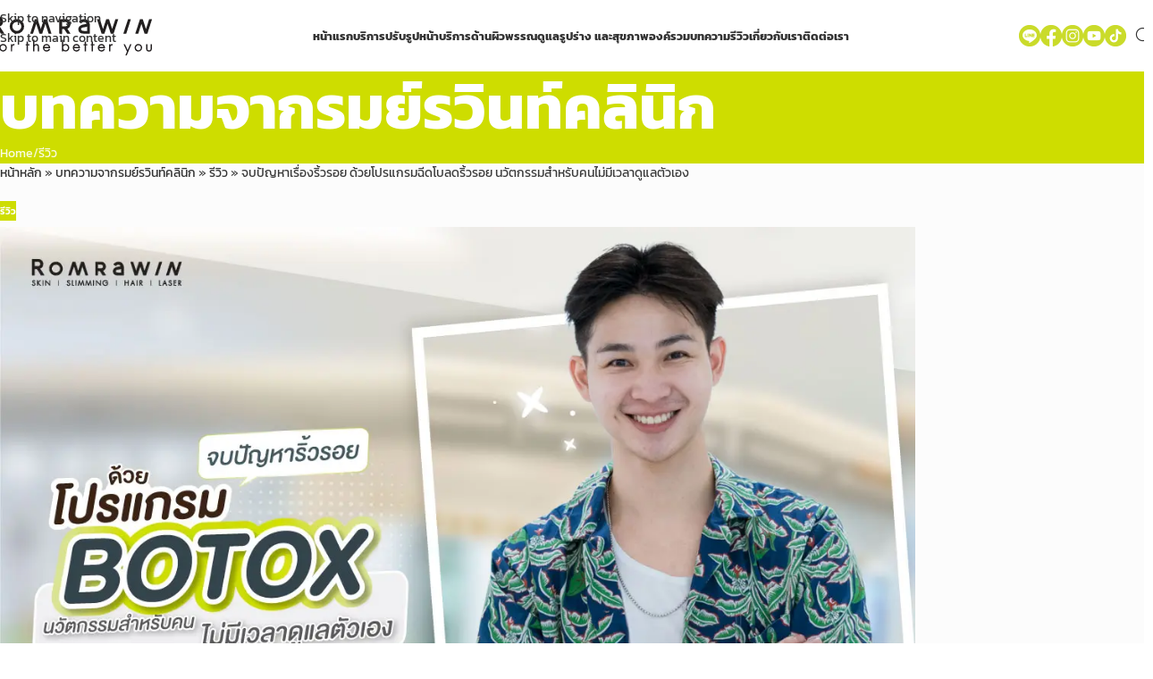

--- FILE ---
content_type: text/html; charset=UTF-8
request_url: https://www.romrawinclinic.com/review/botox-khun-jame
body_size: 61989
content:
<!DOCTYPE html>
<html lang="th" prefix="og: https://ogp.me/ns#">
<head><meta charset="UTF-8"><script type="9ee3d026de509f19eea41eff-text/javascript">if(navigator.userAgent.match(/MSIE|Internet Explorer/i)||navigator.userAgent.match(/Trident\/7\..*?rv:11/i)){var href=document.location.href;if(!href.match(/[?&]nowprocket/)){if(href.indexOf("?")==-1){if(href.indexOf("#")==-1){document.location.href=href+"?nowprocket=1"}else{document.location.href=href.replace("#","?nowprocket=1#")}}else{if(href.indexOf("#")==-1){document.location.href=href+"&nowprocket=1"}else{document.location.href=href.replace("#","&nowprocket=1#")}}}}</script><script type="9ee3d026de509f19eea41eff-text/javascript">(()=>{class RocketLazyLoadScripts{constructor(){this.v="2.0.4",this.userEvents=["keydown","keyup","mousedown","mouseup","mousemove","mouseover","mouseout","touchmove","touchstart","touchend","touchcancel","wheel","click","dblclick","input"],this.attributeEvents=["onblur","onclick","oncontextmenu","ondblclick","onfocus","onmousedown","onmouseenter","onmouseleave","onmousemove","onmouseout","onmouseover","onmouseup","onmousewheel","onscroll","onsubmit"]}async t(){this.i(),this.o(),/iP(ad|hone)/.test(navigator.userAgent)&&this.h(),this.u(),this.l(this),this.m(),this.k(this),this.p(this),this._(),await Promise.all([this.R(),this.L()]),this.lastBreath=Date.now(),this.S(this),this.P(),this.D(),this.O(),this.M(),await this.C(this.delayedScripts.normal),await this.C(this.delayedScripts.defer),await this.C(this.delayedScripts.async),await this.T(),await this.F(),await this.j(),await this.A(),window.dispatchEvent(new Event("rocket-allScriptsLoaded")),this.everythingLoaded=!0,this.lastTouchEnd&&await new Promise(t=>setTimeout(t,500-Date.now()+this.lastTouchEnd)),this.I(),this.H(),this.U(),this.W()}i(){this.CSPIssue=sessionStorage.getItem("rocketCSPIssue"),document.addEventListener("securitypolicyviolation",t=>{this.CSPIssue||"script-src-elem"!==t.violatedDirective||"data"!==t.blockedURI||(this.CSPIssue=!0,sessionStorage.setItem("rocketCSPIssue",!0))},{isRocket:!0})}o(){window.addEventListener("pageshow",t=>{this.persisted=t.persisted,this.realWindowLoadedFired=!0},{isRocket:!0}),window.addEventListener("pagehide",()=>{this.onFirstUserAction=null},{isRocket:!0})}h(){let t;function e(e){t=e}window.addEventListener("touchstart",e,{isRocket:!0}),window.addEventListener("touchend",function i(o){o.changedTouches[0]&&t.changedTouches[0]&&Math.abs(o.changedTouches[0].pageX-t.changedTouches[0].pageX)<10&&Math.abs(o.changedTouches[0].pageY-t.changedTouches[0].pageY)<10&&o.timeStamp-t.timeStamp<200&&(window.removeEventListener("touchstart",e,{isRocket:!0}),window.removeEventListener("touchend",i,{isRocket:!0}),"INPUT"===o.target.tagName&&"text"===o.target.type||(o.target.dispatchEvent(new TouchEvent("touchend",{target:o.target,bubbles:!0})),o.target.dispatchEvent(new MouseEvent("mouseover",{target:o.target,bubbles:!0})),o.target.dispatchEvent(new PointerEvent("click",{target:o.target,bubbles:!0,cancelable:!0,detail:1,clientX:o.changedTouches[0].clientX,clientY:o.changedTouches[0].clientY})),event.preventDefault()))},{isRocket:!0})}q(t){this.userActionTriggered||("mousemove"!==t.type||this.firstMousemoveIgnored?"keyup"===t.type||"mouseover"===t.type||"mouseout"===t.type||(this.userActionTriggered=!0,this.onFirstUserAction&&this.onFirstUserAction()):this.firstMousemoveIgnored=!0),"click"===t.type&&t.preventDefault(),t.stopPropagation(),t.stopImmediatePropagation(),"touchstart"===this.lastEvent&&"touchend"===t.type&&(this.lastTouchEnd=Date.now()),"click"===t.type&&(this.lastTouchEnd=0),this.lastEvent=t.type,t.composedPath&&t.composedPath()[0].getRootNode()instanceof ShadowRoot&&(t.rocketTarget=t.composedPath()[0]),this.savedUserEvents.push(t)}u(){this.savedUserEvents=[],this.userEventHandler=this.q.bind(this),this.userEvents.forEach(t=>window.addEventListener(t,this.userEventHandler,{passive:!1,isRocket:!0})),document.addEventListener("visibilitychange",this.userEventHandler,{isRocket:!0})}U(){this.userEvents.forEach(t=>window.removeEventListener(t,this.userEventHandler,{passive:!1,isRocket:!0})),document.removeEventListener("visibilitychange",this.userEventHandler,{isRocket:!0}),this.savedUserEvents.forEach(t=>{(t.rocketTarget||t.target).dispatchEvent(new window[t.constructor.name](t.type,t))})}m(){const t="return false",e=Array.from(this.attributeEvents,t=>"data-rocket-"+t),i="["+this.attributeEvents.join("],[")+"]",o="[data-rocket-"+this.attributeEvents.join("],[data-rocket-")+"]",s=(e,i,o)=>{o&&o!==t&&(e.setAttribute("data-rocket-"+i,o),e["rocket"+i]=new Function("event",o),e.setAttribute(i,t))};new MutationObserver(t=>{for(const n of t)"attributes"===n.type&&(n.attributeName.startsWith("data-rocket-")||this.everythingLoaded?n.attributeName.startsWith("data-rocket-")&&this.everythingLoaded&&this.N(n.target,n.attributeName.substring(12)):s(n.target,n.attributeName,n.target.getAttribute(n.attributeName))),"childList"===n.type&&n.addedNodes.forEach(t=>{if(t.nodeType===Node.ELEMENT_NODE)if(this.everythingLoaded)for(const i of[t,...t.querySelectorAll(o)])for(const t of i.getAttributeNames())e.includes(t)&&this.N(i,t.substring(12));else for(const e of[t,...t.querySelectorAll(i)])for(const t of e.getAttributeNames())this.attributeEvents.includes(t)&&s(e,t,e.getAttribute(t))})}).observe(document,{subtree:!0,childList:!0,attributeFilter:[...this.attributeEvents,...e]})}I(){this.attributeEvents.forEach(t=>{document.querySelectorAll("[data-rocket-"+t+"]").forEach(e=>{this.N(e,t)})})}N(t,e){const i=t.getAttribute("data-rocket-"+e);i&&(t.setAttribute(e,i),t.removeAttribute("data-rocket-"+e))}k(t){Object.defineProperty(HTMLElement.prototype,"onclick",{get(){return this.rocketonclick||null},set(e){this.rocketonclick=e,this.setAttribute(t.everythingLoaded?"onclick":"data-rocket-onclick","this.rocketonclick(event)")}})}S(t){function e(e,i){let o=e[i];e[i]=null,Object.defineProperty(e,i,{get:()=>o,set(s){t.everythingLoaded?o=s:e["rocket"+i]=o=s}})}e(document,"onreadystatechange"),e(window,"onload"),e(window,"onpageshow");try{Object.defineProperty(document,"readyState",{get:()=>t.rocketReadyState,set(e){t.rocketReadyState=e},configurable:!0}),document.readyState="loading"}catch(t){console.log("WPRocket DJE readyState conflict, bypassing")}}l(t){this.originalAddEventListener=EventTarget.prototype.addEventListener,this.originalRemoveEventListener=EventTarget.prototype.removeEventListener,this.savedEventListeners=[],EventTarget.prototype.addEventListener=function(e,i,o){o&&o.isRocket||!t.B(e,this)&&!t.userEvents.includes(e)||t.B(e,this)&&!t.userActionTriggered||e.startsWith("rocket-")||t.everythingLoaded?t.originalAddEventListener.call(this,e,i,o):(t.savedEventListeners.push({target:this,remove:!1,type:e,func:i,options:o}),"mouseenter"!==e&&"mouseleave"!==e||t.originalAddEventListener.call(this,e,t.savedUserEvents.push,o))},EventTarget.prototype.removeEventListener=function(e,i,o){o&&o.isRocket||!t.B(e,this)&&!t.userEvents.includes(e)||t.B(e,this)&&!t.userActionTriggered||e.startsWith("rocket-")||t.everythingLoaded?t.originalRemoveEventListener.call(this,e,i,o):t.savedEventListeners.push({target:this,remove:!0,type:e,func:i,options:o})}}J(t,e){this.savedEventListeners=this.savedEventListeners.filter(i=>{let o=i.type,s=i.target||window;return e!==o||t!==s||(this.B(o,s)&&(i.type="rocket-"+o),this.$(i),!1)})}H(){EventTarget.prototype.addEventListener=this.originalAddEventListener,EventTarget.prototype.removeEventListener=this.originalRemoveEventListener,this.savedEventListeners.forEach(t=>this.$(t))}$(t){t.remove?this.originalRemoveEventListener.call(t.target,t.type,t.func,t.options):this.originalAddEventListener.call(t.target,t.type,t.func,t.options)}p(t){let e;function i(e){return t.everythingLoaded?e:e.split(" ").map(t=>"load"===t||t.startsWith("load.")?"rocket-jquery-load":t).join(" ")}function o(o){function s(e){const s=o.fn[e];o.fn[e]=o.fn.init.prototype[e]=function(){return this[0]===window&&t.userActionTriggered&&("string"==typeof arguments[0]||arguments[0]instanceof String?arguments[0]=i(arguments[0]):"object"==typeof arguments[0]&&Object.keys(arguments[0]).forEach(t=>{const e=arguments[0][t];delete arguments[0][t],arguments[0][i(t)]=e})),s.apply(this,arguments),this}}if(o&&o.fn&&!t.allJQueries.includes(o)){const e={DOMContentLoaded:[],"rocket-DOMContentLoaded":[]};for(const t in e)document.addEventListener(t,()=>{e[t].forEach(t=>t())},{isRocket:!0});o.fn.ready=o.fn.init.prototype.ready=function(i){function s(){parseInt(o.fn.jquery)>2?setTimeout(()=>i.bind(document)(o)):i.bind(document)(o)}return"function"==typeof i&&(t.realDomReadyFired?!t.userActionTriggered||t.fauxDomReadyFired?s():e["rocket-DOMContentLoaded"].push(s):e.DOMContentLoaded.push(s)),o([])},s("on"),s("one"),s("off"),t.allJQueries.push(o)}e=o}t.allJQueries=[],o(window.jQuery),Object.defineProperty(window,"jQuery",{get:()=>e,set(t){o(t)}})}P(){const t=new Map;document.write=document.writeln=function(e){const i=document.currentScript,o=document.createRange(),s=i.parentElement;let n=t.get(i);void 0===n&&(n=i.nextSibling,t.set(i,n));const c=document.createDocumentFragment();o.setStart(c,0),c.appendChild(o.createContextualFragment(e)),s.insertBefore(c,n)}}async R(){return new Promise(t=>{this.userActionTriggered?t():this.onFirstUserAction=t})}async L(){return new Promise(t=>{document.addEventListener("DOMContentLoaded",()=>{this.realDomReadyFired=!0,t()},{isRocket:!0})})}async j(){return this.realWindowLoadedFired?Promise.resolve():new Promise(t=>{window.addEventListener("load",t,{isRocket:!0})})}M(){this.pendingScripts=[];this.scriptsMutationObserver=new MutationObserver(t=>{for(const e of t)e.addedNodes.forEach(t=>{"SCRIPT"!==t.tagName||t.noModule||t.isWPRocket||this.pendingScripts.push({script:t,promise:new Promise(e=>{const i=()=>{const i=this.pendingScripts.findIndex(e=>e.script===t);i>=0&&this.pendingScripts.splice(i,1),e()};t.addEventListener("load",i,{isRocket:!0}),t.addEventListener("error",i,{isRocket:!0}),setTimeout(i,1e3)})})})}),this.scriptsMutationObserver.observe(document,{childList:!0,subtree:!0})}async F(){await this.X(),this.pendingScripts.length?(await this.pendingScripts[0].promise,await this.F()):this.scriptsMutationObserver.disconnect()}D(){this.delayedScripts={normal:[],async:[],defer:[]},document.querySelectorAll("script[type$=rocketlazyloadscript]").forEach(t=>{t.hasAttribute("data-rocket-src")?t.hasAttribute("async")&&!1!==t.async?this.delayedScripts.async.push(t):t.hasAttribute("defer")&&!1!==t.defer||"module"===t.getAttribute("data-rocket-type")?this.delayedScripts.defer.push(t):this.delayedScripts.normal.push(t):this.delayedScripts.normal.push(t)})}async _(){await this.L();let t=[];document.querySelectorAll("script[type$=rocketlazyloadscript][data-rocket-src]").forEach(e=>{let i=e.getAttribute("data-rocket-src");if(i&&!i.startsWith("data:")){i.startsWith("//")&&(i=location.protocol+i);try{const o=new URL(i).origin;o!==location.origin&&t.push({src:o,crossOrigin:e.crossOrigin||"module"===e.getAttribute("data-rocket-type")})}catch(t){}}}),t=[...new Map(t.map(t=>[JSON.stringify(t),t])).values()],this.Y(t,"preconnect")}async G(t){if(await this.K(),!0!==t.noModule||!("noModule"in HTMLScriptElement.prototype))return new Promise(e=>{let i;function o(){(i||t).setAttribute("data-rocket-status","executed"),e()}try{if(navigator.userAgent.includes("Firefox/")||""===navigator.vendor||this.CSPIssue)i=document.createElement("script"),[...t.attributes].forEach(t=>{let e=t.nodeName;"type"!==e&&("data-rocket-type"===e&&(e="type"),"data-rocket-src"===e&&(e="src"),i.setAttribute(e,t.nodeValue))}),t.text&&(i.text=t.text),t.nonce&&(i.nonce=t.nonce),i.hasAttribute("src")?(i.addEventListener("load",o,{isRocket:!0}),i.addEventListener("error",()=>{i.setAttribute("data-rocket-status","failed-network"),e()},{isRocket:!0}),setTimeout(()=>{i.isConnected||e()},1)):(i.text=t.text,o()),i.isWPRocket=!0,t.parentNode.replaceChild(i,t);else{const i=t.getAttribute("data-rocket-type"),s=t.getAttribute("data-rocket-src");i?(t.type=i,t.removeAttribute("data-rocket-type")):t.removeAttribute("type"),t.addEventListener("load",o,{isRocket:!0}),t.addEventListener("error",i=>{this.CSPIssue&&i.target.src.startsWith("data:")?(console.log("WPRocket: CSP fallback activated"),t.removeAttribute("src"),this.G(t).then(e)):(t.setAttribute("data-rocket-status","failed-network"),e())},{isRocket:!0}),s?(t.fetchPriority="high",t.removeAttribute("data-rocket-src"),t.src=s):t.src="data:text/javascript;base64,"+window.btoa(unescape(encodeURIComponent(t.text)))}}catch(i){t.setAttribute("data-rocket-status","failed-transform"),e()}});t.setAttribute("data-rocket-status","skipped")}async C(t){const e=t.shift();return e?(e.isConnected&&await this.G(e),this.C(t)):Promise.resolve()}O(){this.Y([...this.delayedScripts.normal,...this.delayedScripts.defer,...this.delayedScripts.async],"preload")}Y(t,e){this.trash=this.trash||[];let i=!0;var o=document.createDocumentFragment();t.forEach(t=>{const s=t.getAttribute&&t.getAttribute("data-rocket-src")||t.src;if(s&&!s.startsWith("data:")){const n=document.createElement("link");n.href=s,n.rel=e,"preconnect"!==e&&(n.as="script",n.fetchPriority=i?"high":"low"),t.getAttribute&&"module"===t.getAttribute("data-rocket-type")&&(n.crossOrigin=!0),t.crossOrigin&&(n.crossOrigin=t.crossOrigin),t.integrity&&(n.integrity=t.integrity),t.nonce&&(n.nonce=t.nonce),o.appendChild(n),this.trash.push(n),i=!1}}),document.head.appendChild(o)}W(){this.trash.forEach(t=>t.remove())}async T(){try{document.readyState="interactive"}catch(t){}this.fauxDomReadyFired=!0;try{await this.K(),this.J(document,"readystatechange"),document.dispatchEvent(new Event("rocket-readystatechange")),await this.K(),document.rocketonreadystatechange&&document.rocketonreadystatechange(),await this.K(),this.J(document,"DOMContentLoaded"),document.dispatchEvent(new Event("rocket-DOMContentLoaded")),await this.K(),this.J(window,"DOMContentLoaded"),window.dispatchEvent(new Event("rocket-DOMContentLoaded"))}catch(t){console.error(t)}}async A(){try{document.readyState="complete"}catch(t){}try{await this.K(),this.J(document,"readystatechange"),document.dispatchEvent(new Event("rocket-readystatechange")),await this.K(),document.rocketonreadystatechange&&document.rocketonreadystatechange(),await this.K(),this.J(window,"load"),window.dispatchEvent(new Event("rocket-load")),await this.K(),window.rocketonload&&window.rocketonload(),await this.K(),this.allJQueries.forEach(t=>t(window).trigger("rocket-jquery-load")),await this.K(),this.J(window,"pageshow");const t=new Event("rocket-pageshow");t.persisted=this.persisted,window.dispatchEvent(t),await this.K(),window.rocketonpageshow&&window.rocketonpageshow({persisted:this.persisted})}catch(t){console.error(t)}}async K(){Date.now()-this.lastBreath>45&&(await this.X(),this.lastBreath=Date.now())}async X(){return document.hidden?new Promise(t=>setTimeout(t)):new Promise(t=>requestAnimationFrame(t))}B(t,e){return e===document&&"readystatechange"===t||(e===document&&"DOMContentLoaded"===t||(e===window&&"DOMContentLoaded"===t||(e===window&&"load"===t||e===window&&"pageshow"===t)))}static run(){(new RocketLazyLoadScripts).t()}}RocketLazyLoadScripts.run()})();</script>
	
	<link rel="profile" href="https://gmpg.org/xfn/11">
	<link rel="pingback" href="https://www.romrawinclinic.com/xmlrpc.php">

	
<!-- Search Engine Optimization by Rank Math PRO - https://rankmath.com/ -->
<title>จัดการปัญหาริ้วรอย สำหรับคนไม่มีเวลาดูแลตัวเอง ด้วยโปรแกรมฉีดโบลดริ้วรอย</title>
<link data-rocket-prefetch href="https://analytics.tiktok.com" rel="dns-prefetch">
<link data-rocket-prefetch href="https://d.line-scdn.net" rel="dns-prefetch">
<link data-rocket-prefetch href="https://connect.facebook.net" rel="dns-prefetch">
<link data-rocket-prefetch href="https://www.google-analytics.com" rel="dns-prefetch">
<link data-rocket-prefetch href="https://www.googletagmanager.com" rel="dns-prefetch">

<link data-rocket-preload as="style" href="https://fonts.googleapis.com/css?family=Kanit%3A400%2C600%2C700%2C500%2C300&#038;display=swap" rel="preload">
<link crossorigin data-rocket-preload as="font" href="https://www.romrawinclinic.com/cf-fonts/s/kanit/5.0.18/latin/400/normal.woff2" rel="preload">
<script src="/cdn-cgi/scripts/7d0fa10a/cloudflare-static/rocket-loader.min.js" data-cf-settings="9ee3d026de509f19eea41eff-|49"></script><style type="text/css">@font-face {font-family:Kanit;font-style:normal;font-weight:400;src:url(/cf-fonts/s/kanit/5.0.18/latin/400/normal.woff2);unicode-range:U+0000-00FF,U+0131,U+0152-0153,U+02BB-02BC,U+02C6,U+02DA,U+02DC,U+0304,U+0308,U+0329,U+2000-206F,U+2074,U+20AC,U+2122,U+2191,U+2193,U+2212,U+2215,U+FEFF,U+FFFD;font-display:swap;}@font-face {font-family:Kanit;font-style:normal;font-weight:400;src:url(/cf-fonts/s/kanit/5.0.18/vietnamese/400/normal.woff2);unicode-range:U+0102-0103,U+0110-0111,U+0128-0129,U+0168-0169,U+01A0-01A1,U+01AF-01B0,U+0300-0301,U+0303-0304,U+0308-0309,U+0323,U+0329,U+1EA0-1EF9,U+20AB;font-display:swap;}@font-face {font-family:Kanit;font-style:normal;font-weight:400;src:url(/cf-fonts/s/kanit/5.0.18/latin-ext/400/normal.woff2);unicode-range:U+0100-02AF,U+0304,U+0308,U+0329,U+1E00-1E9F,U+1EF2-1EFF,U+2020,U+20A0-20AB,U+20AD-20CF,U+2113,U+2C60-2C7F,U+A720-A7FF;font-display:swap;}@font-face {font-family:Kanit;font-style:normal;font-weight:400;src:url(/cf-fonts/s/kanit/5.0.18/thai/400/normal.woff2);unicode-range:U+0E01-0E5B,U+200C-200D,U+25CC;font-display:swap;}@font-face {font-family:Kanit;font-style:normal;font-weight:600;src:url(/cf-fonts/s/kanit/5.0.18/thai/600/normal.woff2);unicode-range:U+0E01-0E5B,U+200C-200D,U+25CC;font-display:swap;}@font-face {font-family:Kanit;font-style:normal;font-weight:600;src:url(/cf-fonts/s/kanit/5.0.18/latin/600/normal.woff2);unicode-range:U+0000-00FF,U+0131,U+0152-0153,U+02BB-02BC,U+02C6,U+02DA,U+02DC,U+0304,U+0308,U+0329,U+2000-206F,U+2074,U+20AC,U+2122,U+2191,U+2193,U+2212,U+2215,U+FEFF,U+FFFD;font-display:swap;}@font-face {font-family:Kanit;font-style:normal;font-weight:600;src:url(/cf-fonts/s/kanit/5.0.18/latin-ext/600/normal.woff2);unicode-range:U+0100-02AF,U+0304,U+0308,U+0329,U+1E00-1E9F,U+1EF2-1EFF,U+2020,U+20A0-20AB,U+20AD-20CF,U+2113,U+2C60-2C7F,U+A720-A7FF;font-display:swap;}@font-face {font-family:Kanit;font-style:normal;font-weight:600;src:url(/cf-fonts/s/kanit/5.0.18/vietnamese/600/normal.woff2);unicode-range:U+0102-0103,U+0110-0111,U+0128-0129,U+0168-0169,U+01A0-01A1,U+01AF-01B0,U+0300-0301,U+0303-0304,U+0308-0309,U+0323,U+0329,U+1EA0-1EF9,U+20AB;font-display:swap;}@font-face {font-family:Kanit;font-style:normal;font-weight:700;src:url(/cf-fonts/s/kanit/5.0.18/latin/700/normal.woff2);unicode-range:U+0000-00FF,U+0131,U+0152-0153,U+02BB-02BC,U+02C6,U+02DA,U+02DC,U+0304,U+0308,U+0329,U+2000-206F,U+2074,U+20AC,U+2122,U+2191,U+2193,U+2212,U+2215,U+FEFF,U+FFFD;font-display:swap;}@font-face {font-family:Kanit;font-style:normal;font-weight:700;src:url(/cf-fonts/s/kanit/5.0.18/thai/700/normal.woff2);unicode-range:U+0E01-0E5B,U+200C-200D,U+25CC;font-display:swap;}@font-face {font-family:Kanit;font-style:normal;font-weight:700;src:url(/cf-fonts/s/kanit/5.0.18/latin-ext/700/normal.woff2);unicode-range:U+0100-02AF,U+0304,U+0308,U+0329,U+1E00-1E9F,U+1EF2-1EFF,U+2020,U+20A0-20AB,U+20AD-20CF,U+2113,U+2C60-2C7F,U+A720-A7FF;font-display:swap;}@font-face {font-family:Kanit;font-style:normal;font-weight:700;src:url(/cf-fonts/s/kanit/5.0.18/vietnamese/700/normal.woff2);unicode-range:U+0102-0103,U+0110-0111,U+0128-0129,U+0168-0169,U+01A0-01A1,U+01AF-01B0,U+0300-0301,U+0303-0304,U+0308-0309,U+0323,U+0329,U+1EA0-1EF9,U+20AB;font-display:swap;}@font-face {font-family:Kanit;font-style:normal;font-weight:500;src:url(/cf-fonts/s/kanit/5.0.18/thai/500/normal.woff2);unicode-range:U+0E01-0E5B,U+200C-200D,U+25CC;font-display:swap;}@font-face {font-family:Kanit;font-style:normal;font-weight:500;src:url(/cf-fonts/s/kanit/5.0.18/latin/500/normal.woff2);unicode-range:U+0000-00FF,U+0131,U+0152-0153,U+02BB-02BC,U+02C6,U+02DA,U+02DC,U+0304,U+0308,U+0329,U+2000-206F,U+2074,U+20AC,U+2122,U+2191,U+2193,U+2212,U+2215,U+FEFF,U+FFFD;font-display:swap;}@font-face {font-family:Kanit;font-style:normal;font-weight:500;src:url(/cf-fonts/s/kanit/5.0.18/vietnamese/500/normal.woff2);unicode-range:U+0102-0103,U+0110-0111,U+0128-0129,U+0168-0169,U+01A0-01A1,U+01AF-01B0,U+0300-0301,U+0303-0304,U+0308-0309,U+0323,U+0329,U+1EA0-1EF9,U+20AB;font-display:swap;}@font-face {font-family:Kanit;font-style:normal;font-weight:500;src:url(/cf-fonts/s/kanit/5.0.18/latin-ext/500/normal.woff2);unicode-range:U+0100-02AF,U+0304,U+0308,U+0329,U+1E00-1E9F,U+1EF2-1EFF,U+2020,U+20A0-20AB,U+20AD-20CF,U+2113,U+2C60-2C7F,U+A720-A7FF;font-display:swap;}@font-face {font-family:Kanit;font-style:normal;font-weight:300;src:url(/cf-fonts/s/kanit/5.0.18/latin/300/normal.woff2);unicode-range:U+0000-00FF,U+0131,U+0152-0153,U+02BB-02BC,U+02C6,U+02DA,U+02DC,U+0304,U+0308,U+0329,U+2000-206F,U+2074,U+20AC,U+2122,U+2191,U+2193,U+2212,U+2215,U+FEFF,U+FFFD;font-display:swap;}@font-face {font-family:Kanit;font-style:normal;font-weight:300;src:url(/cf-fonts/s/kanit/5.0.18/vietnamese/300/normal.woff2);unicode-range:U+0102-0103,U+0110-0111,U+0128-0129,U+0168-0169,U+01A0-01A1,U+01AF-01B0,U+0300-0301,U+0303-0304,U+0308-0309,U+0323,U+0329,U+1EA0-1EF9,U+20AB;font-display:swap;}@font-face {font-family:Kanit;font-style:normal;font-weight:300;src:url(/cf-fonts/s/kanit/5.0.18/latin-ext/300/normal.woff2);unicode-range:U+0100-02AF,U+0304,U+0308,U+0329,U+1E00-1E9F,U+1EF2-1EFF,U+2020,U+20A0-20AB,U+20AD-20CF,U+2113,U+2C60-2C7F,U+A720-A7FF;font-display:swap;}@font-face {font-family:Kanit;font-style:normal;font-weight:300;src:url(/cf-fonts/s/kanit/5.0.18/thai/300/normal.woff2);unicode-range:U+0E01-0E5B,U+200C-200D,U+25CC;font-display:swap;}</style>
<style id="wpr-usedcss">img:is([sizes=auto i],[sizes^="auto," i]){contain-intrinsic-size:3000px 1500px}:root{--wd-text-line-height:1.6;--wd-link-decor:underline var(--wd-link-decor-style, none) var(--wd-link-decor-color, currentColor);--wd-link-decor-hover:underline var(--wd-link-decor-style-hover, none) var(--wd-link-decor-color-hover, var(--wd-link-decor-color, currentColor));--wd-brd-radius:.001px;--wd-form-height:42px;--wd-form-color:inherit;--wd-form-placeholder-color:inherit;--wd-form-bg:transparent;--wd-form-brd-color:rgba(0, 0, 0, .1);--wd-form-brd-color-focus:rgba(0, 0, 0, .15);--wd-form-chevron:url([data-uri]);--wd-navigation-color:51,51,51;--wd-main-bgcolor:#FFF;--wd-scroll-w:.001px;--wd-admin-bar-h:.001px;--wd-block-spacing:20px;--wd-header-banner-mt:.001px;--wd-sticky-nav-w:.001px;--color-white:#FFF;--color-gray-100:#f7f7f7;--color-gray-200:#f1f1f1;--color-gray-300:#bbb;--color-gray-400:#a5a5a5;--color-gray-500:#767676;--color-gray-600:#666;--color-gray-700:#555;--color-gray-800:#333;--color-gray-900:#242424;--color-white-rgb:255,255,255;--color-black-rgb:0,0,0;--bgcolor-white:#FFF;--bgcolor-gray-100:#f7f7f7;--bgcolor-gray-200:#f7f7f7;--bgcolor-gray-300:#f1f1f1;--bgcolor-black-rgb:0,0,0;--bgcolor-white-rgb:255,255,255;--brdcolor-gray-200:rgba(0, 0, 0, .075);--brdcolor-gray-300:rgba(0, 0, 0, .105);--brdcolor-gray-400:rgba(0, 0, 0, .12);--brdcolor-gray-500:rgba(0, 0, 0, .2);--wd-start:start;--wd-end:end;--wd-center:center;--wd-stretch:stretch}html{line-height:1}html{-webkit-text-size-adjust:100%;-webkit-tap-highlight-color:transparent;font-family:sans-serif;overflow-x:hidden;overflow-y:scroll;font-size:var(--wd-text-font-size)}a:is( :hover,:focus,:active){outline:0;text-decoration:var(--wd-link-decor-hover);-webkit-text-decoration:var(--wd-link-decor-hover)}[class*=color-scheme-light]{--color-white:#000;--color-gray-100:rgba(255, 255, 255, .1);--color-gray-200:rgba(255, 255, 255, .2);--color-gray-300:rgba(255, 255, 255, .5);--color-gray-400:rgba(255, 255, 255, .6);--color-gray-500:rgba(255, 255, 255, .7);--color-gray-600:rgba(255, 255, 255, .8);--color-gray-700:rgba(255, 255, 255, .9);--color-gray-800:#FFF;--color-gray-900:#FFF;--color-white-rgb:0,0,0;--color-black-rgb:255,255,255;--bgcolor-black-rgb:255,255,255;--bgcolor-white-rgb:0,0,0;--bgcolor-white:#0f0f0f;--bgcolor-gray-100:#0a0a0a;--bgcolor-gray-200:#121212;--bgcolor-gray-300:#141414;--brdcolor-gray-200:rgba(255, 255, 255, .1);--brdcolor-gray-300:rgba(255, 255, 255, .15);--brdcolor-gray-400:rgba(255, 255, 255, .25);--brdcolor-gray-500:rgba(255, 255, 255, .3);--wd-text-color:rgba(255, 255, 255, .8);--wd-title-color:#FFF;--wd-widget-title-color:var(--wd-title-color);--wd-entities-title-color:#FFF;--wd-entities-title-color-hover:rgba(255, 255, 255, .8);--wd-link-color:rgba(255, 255, 255, .9);--wd-link-color-hover:#FFF;--wd-form-brd-color:rgba(255, 255, 255, .2);--wd-form-brd-color-focus:rgba(255, 255, 255, .3);--wd-form-placeholder-color:rgba(255, 255, 255, .6);--wd-form-chevron:url([data-uri]);--wd-main-bgcolor:#1a1a1a;--wd-navigation-color:255,255,255;color:var(--wd-text-color)}.color-scheme-dark{--color-white:#FFF;--color-gray-100:#f7f7f7;--color-gray-200:#f1f1f1;--color-gray-300:#bbb;--color-gray-400:#a5a5a5;--color-gray-500:#767676;--color-gray-600:#666;--color-gray-700:#555;--color-gray-800:#333;--color-gray-900:#242424;--color-white-rgb:255,255,255;--color-black-rgb:0,0,0;--bgcolor-white:#FFF;--bgcolor-gray-100:#f7f7f7;--bgcolor-gray-200:#f7f7f7;--bgcolor-gray-300:#f1f1f1;--bgcolor-black-rgb:0,0,0;--bgcolor-white-rgb:255,255,255;--brdcolor-gray-200:rgba(0, 0, 0, .075);--brdcolor-gray-300:rgba(0, 0, 0, .105);--brdcolor-gray-400:rgba(0, 0, 0, .12);--brdcolor-gray-500:rgba(0, 0, 0, .2);--wd-text-color:#767676;--wd-title-color:#242424;--wd-entities-title-color:#333;--wd-entities-title-color-hover:rgba(51, 51, 51, .65);--wd-link-color:#333;--wd-link-color-hover:#242424;--wd-form-brd-color:rgba(0, 0, 0, .1);--wd-form-brd-color-focus:rgba(0, 0, 0, .15);--wd-form-placeholder-color:#767676;--wd-navigation-color:51,51,51;color:var(--wd-text-color)}button::-moz-focus-inner,input::-moz-focus-inner{padding:0;border:0}[class*=color-scheme-light]{--wd-otl-color-scheme:#FFF}.wd-dropdown{--wd-align:var(--wd-start);position:absolute;top:100%;left:0;z-index:380;margin-top:15px;margin-right:0;margin-left:calc(var(--nav-gap,.001px)/ 2 * -1);background-color:var(--bgcolor-white);background-position:bottom right;background-clip:border-box;background-repeat:no-repeat;box-shadow:0 0 3px rgba(0,0,0,.15);text-align:var(--wd-align);border-radius:var(--wd-brd-radius)}.wd-products-nav .wd-dropdown,.whb-col-right .wd-dropdown-menu.wd-design-default{right:0;left:auto;margin-left:0;margin-right:calc(var(--nav-gap,.001px)/ 2 * -1)}.wd-dropdown,.whb-sticky-real.whb-sticked .wd-header-cats:not(:hover) .wd-dropdown-cats.wd-opened{visibility:hidden;opacity:0;transition:opacity .4s cubic-bezier(.19, 1, .22, 1),visibility .4s cubic-bezier(.19, 1, .22, 1),transform .4s cubic-bezier(.19, 1, .22, 1);transform:translateY(15px) translateZ(0);pointer-events:none}.wd-dropdown-menu:is( .wd-design-sized,.wd-design-full-width,.wd-design-full-height)>.container>.wd-grid-f-inline{--wd-f-basis:200px}.menu-item.wd-opened .wd-dropdown-menu.wd-design-aside .wd-sub-menu-wrapp,.menu-item.wd-opened .wd-dropdown-menu.wd-design-aside:after{pointer-events:auto!important}.wd-dropdown-menu.wd-design-aside.wd-style-default .wd-sub-menu-wrapp>.wd-sub-menu>li.wd-opened>a{background-color:var(--bgcolor-gray-200);color:var(--color-gray-700)}.wd-dropdown-menu.wd-design-aside.wd-style-with-bg .wd-sub-menu-wrapp>.wd-sub-menu>li.wd-opened>a{background-color:var(--bgcolor-white);color:var(--color-gray-800)}.wd-dropdown-menu.wd-design-aside.wd-style-with-bg .wd-sub-menu-wrapp>.wd-sub-menu>li.wd-opened>a .wd-nav-img[src$=".svg"]{filter:brightness(1) invert(0)}[class*=color-scheme-light] .wd-sub-menu{--sub-menu-color:rgba(255, 255, 255, .6);--sub-menu-color-hover:#FFF}.wd-nav>li:is( .wd-has-children,.menu-item-has-children)>a:after{order:3;margin-inline-start:4px;font-weight:400;font-style:normal;font-size:clamp(6px, 50%, 18px);color:var(--nav-chevron-color);content:"\f129";font-family:woodmart-font}.wd-nav:where(:not(.wd-dis-hover))>li:where( .wd-opened,:hover)>a{color:var(--nav-color-hover);background-color:var(--nav-bg-hover);box-shadow:var(--nav-shadow-hover);border:var(--nav-border-hover)}.wd-nav:where(:not(.wd-dis-act))>li:where( .current-menu-item,.wd-active,.active)>a{color:var(--nav-color-active);background-color:var(--nav-bg-active);box-shadow:var(--nav-shadow-active);border:var(--nav-border-active)}.wd-nav:is( .wd-style-bordered,.wd-style-separated)>li{display:flex;flex-direction:row}.wd-nav:is( .wd-style-bordered,.wd-style-separated)>li:not(:last-child):after{content:"";position:relative;inset-inline-end:calc((var(--nav-gap)/ 2) * -1);border-right:1px solid rgba(0,0,0,.105)}:is( .color-scheme-light,.whb-color-light) .wd-nav:is( .wd-style-bordered,.wd-style-separated)>li:not(:last-child):after{border-color:rgba(255,255,255,.25)}.wd-nav:where(.wd-style-bg){--nav-pd:5px 12px;--nav-color-hover:var(--wd-primary-color);gap:var(--nav-gap-v) calc(var(--nav-gap) - 15px)}.wd-nav.wd-style-bg>li:is( :hover,.wd-opened,.current-menu-item)>a:before{opacity:.25}.wd-nav[class*=wd-style-underline]>li:is( :hover,.current-menu-item,.wd-active,.active)>a .nav-link-text:after{width:100%}.wd-nav-vertical.wd-design-with-bg>li:is( .wd-opened,:hover)>a .wd-nav-img{filter:var(--wd-icon-style-with-bg-hover)}:is( .woocommerce-error,.woocommerce-message,.woocommerce-info):before{position:absolute;top:calc(50% - 9px);left:24px;font-size:18px;line-height:18px;font-family:woodmart-font}:is( .woocommerce-error,.woocommerce-message,.woocommerce-info) p:last-child{margin-bottom:0}:is( .woocommerce-error,.woocommerce-info):before{content:"\f100"}:is( .widget,.wd-widget,div[class^=vc_wp]){line-height:1.4;--wd-link-color:var(--color-gray-500);--wd-link-color-hover:var(--color-gray-800);--wd-link-decor:none;--wd-link-decor-hover:none}:is( .widget,.wd-widget,div[class^=vc_wp])>:is(ul,ol){margin-top:0}:is( .widget,.wd-widget,div[class^=vc_wp]) :is(ul,ol){list-style:none;--list-mb:0;--li-mb:15px;--li-pl:0}:is( .widget_categories,.widget_pages,.widget_archive,.widget_nav_menu) ul li{display:block;color:var(--color-gray-300)}:is( .widget_categories,.widget_pages,.widget_archive,.widget_nav_menu) ul li a{display:inline-block;padding-inline-end:2px}:is( .widget_categories,.widget_pages,.widget_archive,.widget_nav_menu) ul li:is( .current_page_item,.current-cat)>a{color:var(--color-gray-800);font-weight:600}:is( .widget_categories,.widget_pages,.widget_archive,.widget_nav_menu) li ul{margin-top:15px;padding-inline-start:15px}:is( .wd-entry-content,.entry-content,.is-layout-flow,.is-layout-constrained,.is-layout-constrained > .wp-block-group__inner-container)>*{margin-block:0 var(--wd-block-spacing)}:is( .wd-entry-content,.entry-content,.is-layout-flow,.is-layout-constrained,.is-layout-constrained > .wp-block-group__inner-container)>:last-child{margin-bottom:0}:where(.wd-bg-parent > *){position:relative}.whb-general-header :is( .whb-mobile-left,.whb-mobile-right){flex:1 1 0%}.whb-scroll-stick:is( .whb-scroll-down,.whb-scroll-up) .whb-main-header{transition:transform .3s ease}.wd-tools-element>a{display:flex;align-items:center;justify-content:center;height:40px;color:var(--wd-header-el-color);line-height:1;text-decoration:none!important}.wd-tools-element:is( .wd-design-6,.wd-design-7,.wd-design-8){--wd-count-size:18px}.wd-tools-element:is( .wd-design-6,.wd-design-7){--wd-tools-sp:13px}.wd-tools-element:is( .wd-design-6,.wd-design-7) :is( .wd-tools-inner,.wd-tools-icon){height:42px;border-radius:42px}.wd-tools-element:is( .wd-design-6,.wd-design-7):not(.wd-with-wrap) .wd-tools-icon{width:42px}.site-logo,.wd-header-html,.wd-header-nav,.wd-tools-element>a{padding-inline:10px}.wd-fs-menu.wd-opened{visibility:visible;opacity:1;transition:visibility .3s ease,opacity .3s ease}.wd-opened .wd-nav-fs{transition:none;transform:none}.wd-opened .wd-nav-fs>li{animation:.8s cubic-bezier(.19,1,.22,1) 1s both wd-fs-items}.wd-opened .wd-nav-fs>li:first-child{animation-delay:.1s}.wd-opened .wd-nav-fs>li:nth-child(2){animation-delay:.2s}.wd-opened .wd-nav-fs>li:nth-child(3){animation-delay:.3s}.wd-opened .wd-nav-fs>li:nth-child(4){animation-delay:.4s}.wd-opened .wd-nav-fs>li:nth-child(5){animation-delay:.5s}.wd-opened .wd-nav-fs>li:nth-child(6){animation-delay:.6s}.wd-opened .wd-nav-fs>li:nth-child(7){animation-delay:.7s}.wd-opened .wd-nav-fs>li:nth-child(8){animation-delay:.8s}.wd-opened .wd-nav-fs>li:nth-child(9){animation-delay:.9s}@keyframes wd-fs-items{from{opacity:0;transform:translate3d(0,100%,0)}to{opacity:1;transform:none}}.wd-header-search:is( .wd-design-6.wd-with-wrap,.wd-design-7.wd-with-wrap,.wd-design-8){min-width:var(--wd-tools-icon-base-width)}.wd-header-search:is( .wd-design-6.wd-with-wrap,.wd-design-7.wd-with-wrap,.wd-design-8) .wd-tools-icon:after{inset-inline-start:var(--wd-tools-sp);inset-inline-end:auto;transform:translateY(-50%)}[class*=wd-search-full-screen] :is( .wd-search-history,.wd-search-requests,.wd-search-info-text):not(:last-child){margin-bottom:var(--wd-search-sp)}.wd-search-full-screen :is( .wd-search-history,.wd-search-requests,.wd-search-info-text):not(:last-child){padding-bottom:var(--wd-search-sp);border-bottom:1px solid var(--brdcolor-gray-300)}.wd-search-full-screen-2.wd-opened :is( .searchform,.wd-search-history,.wd-search-requests,.wd-search-area){visibility:visible;opacity:1;transform:none}.wd-nav-mobile>li>:is( .wd-sub-menu,.sub-sub-menu),.wd-nav-mobile>li>ul li>:is( .wd-sub-menu,.sub-sub-menu){display:none;flex:1 1 100%;order:3}:is( .woocommerce-cart,.woocommerce-checkout) :is( .cart-widget-side,.wd-dropdown-cart){display:none}.cart-widget-side{display:flex;flex-direction:column}.cart-widget-side .widget_shopping_cart{position:relative;flex:1 1 100%}.cart-widget-side .widget_shopping_cart_content{display:flex;flex:1 1 auto;flex-direction:column;height:100%}.cart-widget-side .shopping-cart-widget-body{position:relative;flex:1 1 auto}.cart-widget-side .wd-scroll-content{position:absolute;inset:0;max-height:100%;overscroll-behavior:none}.cart-widget-side .woocommerce-mini-cart .mini_cart_item{margin-bottom:0;padding:15px;transition:background-color .3s ease}.cart-widget-side .woocommerce-mini-cart .mini_cart_item:hover{background-color:var(--bgcolor-gray-100)}.cart-widget-side .woocommerce-mini-cart .remove{top:13px;inset-inline-end:10px}.cart-widget-side .shopping-cart-widget-footer{flex:0 0 auto;padding-bottom:15px}.cart-widget-side .shopping-cart-widget-footer>*{padding-inline:15px}.cart-widget-side .woocommerce-mini-cart__total{margin-top:0}.cart-widget-side .wd-empty-mini-cart{margin-top:20px;padding-inline:15px}.create-account-question .btn{--btn-color:var(--color-gray-800);--btn-color-hover:var(--color-gray-500);--btn-brd-color:var(--wd-primary-color);--btn-bgcolor:transparent;--btn-brd-width:2px;--btn-height:none;--btn-padding:0;border-top:0;border-inline:0}.whb-row .wd-dropdown-menu{--wd-content-h:calc(100vh - var(--wd-admin-bar-h) - var(--wd-header-banner-mt) - var(--wd-header-h) + var(--wd-dropdown-mt, .001px))}.whb-general-header{--wd-header-h:calc(var(--wd-top-bar-h) + var(--wd-header-general-h))}.whb-general-header .wd-header-nav:not(.wd-full-height) .wd-dropdown-menu{--wd-dropdown-mt:calc(((var(--wd-header-general-h) - 40px) / 2) - 15px)}:where(.wd-content-layout > div){grid-column:auto/span var(--wd-col)}.wd-post-cat.wd-style-with-bg{--wd-link-color:#FFF;--wd-link-color-hover:rgba(255, 255, 255, .8);display:inline-block;overflow:hidden;padding-inline:10px;height:2em;border-radius:calc(var(--wd-brd-radius)/ 1.5);background-color:var(--wd-primary-color);color:#fff;line-height:2em;text-transform:uppercase;font-weight:600;font-size:.8em}.comments-area :is( .comments-title,.comment-reply-title){font-size:22px}.comments-area :is( .pingback,.trackback){margin-bottom:15px}.comments-area :is( .pingback,.trackback) a{font-weight:600}:is( .wd-title-style-underlined,.wd-title-style-overlined) .title{border-color:var(--el-title-color)}.btn-color-primary{--btn-color:#FFF;--btn-color-hover:#FFF;--btn-bgcolor:var(--wd-primary-color);--btn-bgcolor-hover:var(--wd-primary-color);--btn-brd-color:var(--wd-primary-color);--btn-brd-color-hover:var(--wd-primary-color);--btn-box-shadow-hover:inset 0 0 0 1000px rgba(0, 0, 0, .1)}.btn-color-primary.btn-style-bordered{--btn-color:var(--wd-primary-color)}.btn-color-primary.btn-style-link{--btn-color:var(--color-gray-800);--btn-color-hover:var(--color-gray-500)}.btn-color-alt{--btn-color:#FFF;--btn-color-hover:#FFF;--btn-bgcolor:var(--wd-alternative-color);--btn-bgcolor-hover:var(--wd-alternative-color);--btn-brd-color:var(--wd-alternative-color);--btn-brd-color-hover:var(--wd-alternative-color);--btn-box-shadow-hover:inset 0 0 0 1000px rgba(0, 0, 0, .1)}.btn-color-alt.btn-style-bordered{--btn-color:var(--wd-alternative-color)}.btn-color-alt.btn-style-link{--btn-color:var(--color-gray-800);--btn-color-hover:var(--color-gray-500)}.btn-color-black{--btn-color:#FFF;--btn-color-hover:#FFF;--btn-bgcolor:#212121;--btn-bgcolor-hover:#212121;--btn-brd-color:#212121;--btn-brd-color-hover:#212121;--btn-box-shadow-hover:inset 0 0 0 1000px rgba(0, 0, 0, .1)}.btn-color-black.btn-style-bordered{--btn-color:#333}.btn-color-black.btn-style-link{--btn-color:var(--color-gray-800);--btn-color-hover:var(--color-gray-500)}.btn-color-white{--btn-color:#333;--btn-color-hover:#333;--btn-bgcolor:#FFF;--btn-bgcolor-hover:#FFF;--btn-brd-color:rgba(255, 255, 255, .5);--btn-brd-color-hover:#FFF;--btn-box-shadow-hover:inset 0 0 0 1000px rgba(0, 0, 0, .1)}.btn-color-white.btn-style-bordered{--btn-color:#FFF}.btn-color-white.btn-style-link{--btn-color:#FFF;--btn-color-hover:#FFF}.btn.btn-style-3d{--btn-box-shadow:inset 0 -2px 0 rgba(0, 0, 0, .15);--btn-box-shadow-hover:inset 0 -2px 0 rgba(0, 0, 0, .15)}.btn.btn-style-3d:active{box-shadow:none;top:1px}.btn.btn-style-bordered{--btn-bgcolor:transparent;--btn-brd-width:2px;--btn-box-shadow-hover:none}.btn.btn-style-link{--btn-bgcolor:transparent;--btn-bgcolor-hover:transparent;--btn-brd-width:2px;--btn-box-shadow-hover:none;--btn-height:none;--btn-padding:0;border-top:0;border-inline:0}.btn-size-extra-small{--btn-padding:5px 10px;--btn-height:28px;--btn-font-size:11px}.btn-size-small{--btn-padding:5px 14px;--btn-height:36px;--btn-font-size:12px}.btn-shape-round,.btn-style-round{--btn-brd-radius:35px}.btn-shape-semi-round,.btn-style-semi-round{--btn-brd-radius:5px}.btn-icon-pos-left{flex-direction:row-reverse}.btn-icon-pos-right{flex-direction:row}.promo-banner.wd-with-link:hover .btn{pointer-events:auto}.wd-widget .wd-insta-meta{display:none}:is( .dvr-style-waves-small,.dvr-style-waves-wide,.dvr-style-triangle) svg{height:3vw}.wd-opened>.hotspot-content{visibility:visible;opacity:1;transform:none}.hotspot-content :is( .btn,.add_to_cart_button,.product_type_variable,.product_type_grouped){padding:5px 14px;min-height:36px;font-size:12px;border-radius:var(--btn-accented-brd-radius);color:var(--btn-accented-color);box-shadow:var(--btn-accented-box-shadow);background-color:var(--btn-accented-bgcolor);text-transform:var(--btn-accented-transform,var(--btn-transform,uppercase));font-weight:var(--btn-accented-font-weight,var(--btn-font-weight,600));font-family:var(--btn-accented-font-family,var(--btn-font-family,inherit));font-style:var(--btn-accented-font-style,var(--btn-font-style,unset))}.hotspot-content :is( .btn,.add_to_cart_button,.product_type_variable,.product_type_grouped):hover{color:var(--btn-accented-color-hover);box-shadow:var(--btn-accented-box-shadow-hover);background-color:var(--btn-accented-bgcolor-hover)}.hotspot-content :is( .btn,.add_to_cart_button,.product_type_variable,.product_type_grouped):active{box-shadow:var(--btn-accented-box-shadow-active);bottom:var(--btn-accented-bottom-active,0)}:is( .hotspot-dropdown-top,.hotspot-dropdown-bottom):before{left:0;width:100%;height:30px}:is( .hotspot-dropdown-left,.hotspot-dropdown-right):before{top:0;width:30px;height:100%}.hotspot-icon-default .wd-image-hotspot.wd-opened .hotspot-btn{box-shadow:inset 100px 100px rgba(0,0,0,.1)}.hotspot-icon-alt .wd-image-hotspot.wd-opened .hotspot-btn:after{color:var(--hotspot-secondary)}.hotspot-icon-alt .wd-image-hotspot:is( .wd-opened,:hover) .hotspot-btn{background-color:var(--hotspot-primary)}.wd-wpb.wd-tabs:not(.wd-products-tabs) .wd-nav-tabs>li>a{font-weight:inherit;font-size:inherit;font-family:inherit}.searchform[class*=wd-style-with-bg] .searchsubmit{--btn-color:#FFF;--btn-bgcolor:var(--wd-primary-color)}.wd-init-map-wrap .btn{border-radius:var(--btn-default-brd-radius)}#wpadminbar .wd-lcp-admin-bar.wd-opened>.ab-item{color:#72aee6!important;background:#2c3338!important}#wpadminbar .wd-lcp-admin-bar.wd-opened .ab-sub-wrapper{display:block!important}.wd-sidebar.wd-side-hidden .wd-widget{padding-inline:30px}.wd-collapsible-content.wd-opened>.vc_column-inner{max-height:100%!important}.wd-collapsible-content:not(.wd-opened) .wd-collapsible-button{position:absolute;inset-inline:15px;bottom:0;z-index:11}.wd-collapsible-content:not(.wd-opened)>.vc_column-inner>.wpb_wrapper:after{content:"";position:absolute;inset-inline:0;bottom:0;z-index:10;height:90px;background:linear-gradient(to bottom,transparent 0,currentColor 40px);color:#fff}.wd-widget-collapse .wd-swatches-filter:is( .wd-layout-double,.wd-layout-inline)[style*="display: block"]{display:flex!important}.wd-sticky-nav:is( :hover,.wd-opened){width:275px}.wd-sticky-nav:is( :hover,.wd-opened):after{visibility:hidden}.wd-sticky-nav:is( :hover,.wd-opened) .wd-nav-sticky{pointer-events:unset}.wd-sticky-nav:is( :hover,.wd-opened) .wd-nav-sticky>li>a .nav-link-text:not(:first-child){margin-left:10px}.wd-sticky-nav:is( :hover,.wd-opened) .wd-sticky-nav-content{opacity:1;transition:opacity .25s ease .12s;pointer-events:auto}.wd-sticky-nav:is( :hover,.wd-opened) .wd-nav-sticky>li>a .menu-label,.wd-sticky-nav:is( :hover,.wd-opened) .wd-nav-sticky>li>a .nav-link-text,.wd-sticky-nav:is( :hover,.wd-opened) .wd-nav-sticky>li>a:after,.wd-sticky-nav:is( :hover,.wd-opened) .wd-sticky-nav-title span{max-width:none;width:auto;opacity:1;transition:opacity .25s ease .12s}[class*=wd-section-stretch]:has(.woodmart-sticky-column){overflow:unset!important}[class*=wd-section-stretch]{transition:opacity .5s ease;overflow:hidden}th:is( .product-remove,.product-thumbnail){font-size:0}del .amount{color:var(--color-gray-300);font-weight:400}.wd-product-filters .wd-swatches-filter:is( .wd-layout-double,.wd-layout-inline){padding:10px}ul:is( .woocommerce-error,.woocommerce-message,.woocommerce-info){list-style:none;--li-pl:0;--li-mb:5px;align-items:stretch;flex-direction:column;justify-content:center}.wd-product-info{position:relative;line-height:1}.wd-product-info>:is(span,svg){vertical-align:middle}.wd-product-info .wd-info-icon{display:inline-block;color:var(--wd-primary-color);font-size:110%;margin-inline-end:6px}.wd-product-info .wd-info-icon img{max-width:var(--wd-icon-w,100px);min-width:var(--wd-icon-w,14px)}.wd-product-info .wp-block-wd-icon{--wd-icon-w:20px}.wd-product-info .wd-info-number{color:var(--color-gray-800);font-weight:600;margin-inline-end:4px}.wd-product-info .wd-info-msg{line-height:var(--wd-text-line-height)}.wd-product-info.wd-style-with-bg{padding:15px 20px}.wd-product-info.wd-style-with-bg:before{content:'';position:absolute;inset:0;border-radius:var(--wd-brd-radius);background:var(--wd-primary-color);opacity:.1;pointer-events:none}:is(.blockOverlay,.wd-loader-overlay):after{position:absolute;top:calc(50% - 13px);left:calc(50% - 13px);content:"";display:inline-block;width:26px;height:26px;border:1px solid transparent;border-left-color:var(--color-gray-900);border-radius:50%;vertical-align:middle;animation:wd-rotate 450ms infinite linear var(--wd-anim-state,paused);--wd-anim-state:running}.wd-product-detail{font-size:90%;margin-top:5px}.wd-product-detail>span{vertical-align:middle}.wd-product-detail .wd-hint{margin-inline-start:3px}.wd-product-sku{word-break:break-all}.product_list_widget>li{margin-bottom:15px;padding-bottom:15px;border-bottom:1px solid var(--brdcolor-gray-300)}.product_list_widget>li:after{content:"";display:block;clear:both}.product_list_widget>li>a{display:block;margin-bottom:8px}.product_list_widget>li img{float:inline-start;margin-inline-end:15px;min-width:65px;max-width:65px;border-radius:calc(var(--wd-brd-radius)/ 1.5)}.product_list_widget>li .widget-product-wrap{display:flex}.product_list_widget>li .widget-product-img{flex:0 0 auto;overflow:hidden;margin-inline-end:15px}.product_list_widget>li .widget-product-img img{float:none;margin-inline-end:0}.product_list_widget>li .widget-product-info{flex:1 1 auto}.product_list_widget>li .widget-product-info .price{display:block}.product_list_widget>li .wd-entities-title{margin-bottom:8px;font-size:inherit}.product_list_widget>li .star-rating{margin-bottom:4px;margin-inline-end:5px}.product_list_widget>li .reviewer{display:block;color:var(--color-gray-300)}.product_list_widget>li:last-child{margin-bottom:0;padding-bottom:0;border-bottom:none}:is( .wd-product-category-filter,.widget_product_categories):not(.wd-widget-collapse) .widget-title{margin-bottom:10px}.cart-info .wd-product-detail{margin-bottom:5px}.woocommerce-mini-cart__buttons .btn-cart{border-radius:var(--btn-default-brd-radius);color:var(--btn-default-color);box-shadow:var(--btn-default-box-shadow);background-color:var(--btn-default-bgcolor);text-transform:var(--btn-default-transform,var(--btn-transform,uppercase));font-weight:var(--btn-default-font-weight,var(--btn-font-weight,600));font-family:var(--btn-default-font-family,var(--btn-font-family,inherit));font-style:var(--btn-default-font-style,var(--btn-font-style,unset))}.woocommerce-mini-cart__buttons .btn-cart:hover{color:var(--btn-default-color-hover);box-shadow:var(--btn-default-box-shadow-hover);background-color:var(--btn-default-bgcolor-hover)}.woocommerce-mini-cart__buttons .btn-cart:active{box-shadow:var(--btn-default-box-shadow-active);bottom:var(--btn-default-bottom-active)}.wd-empty-mini-cart .btn{padding:5px 14px;min-height:36px;font-size:12px;border-radius:var(--btn-accented-brd-radius);color:var(--btn-accented-color);box-shadow:var(--btn-accented-box-shadow);background-color:var(--btn-accented-bgcolor);text-transform:var(--btn-accented-transform,var(--btn-transform,uppercase));font-weight:var(--btn-accented-font-weight,var(--btn-font-weight,600));font-family:var(--btn-accented-font-family,var(--btn-font-family,inherit));font-style:var(--btn-accented-font-style,var(--btn-font-style,unset))}.wd-empty-mini-cart .btn:hover{color:var(--btn-accented-color-hover);box-shadow:var(--btn-accented-box-shadow-hover);background-color:var(--btn-accented-bgcolor-hover)}.wd-empty-mini-cart .btn:active{box-shadow:var(--btn-accented-box-shadow-active);bottom:var(--btn-accented-bottom-active,0)}.wd-widget-stock-status a{display:flex;align-items:center}.wd-widget-stock-status li.wd-active a{color:var(--color-gray-800);font-weight:600}.upsells-widget .product_list_widget{display:flex;flex-wrap:wrap;margin-inline:-5px}.upsells-widget .product_list_widget>li{flex:0 1 50%;margin-bottom:10px;padding-bottom:0;padding-inline:5px;max-width:50%;border:none}.upsells-widget .product_list_widget>li img{float:none;margin-inline-end:0;max-width:100%}:is( .products-bordered-grid-ins,.wd-products-with-bg:not(.products-bordered-grid),.wd-products-with-shadow:not(.products-bordered-grid)) .wd-cat{--wd-prod-bg-sp:15px}.wd-cats:is(.products-bordered-grid-ins,.wd-products-with-bg) .wd-carousel-item{height:auto}.wd-cats:is(.products-bordered-grid-ins,.wd-products-with-bg) .wd-carousel-item .cat-design-side{height:100%}.wd-product{position:relative;text-align:var(--text-align);line-height:1.4;--text-align:center;--wd-btn-inset:10px;--wd-prod-gap:12px;--wd-prod-bg-sp:0;--wd-prod-bg-cont-sp:0;--wd-prod-trim:calc((var(--wd-text-line-height) * -.5em) + .5em)}.wd-product .product-wrapper{border-radius:var(--wd-brd-radius);padding:var(--wd-prod-bg-sp)}.wd-product :where( .product-wrapper,.product-element-bottom){display:flex;flex-direction:column;gap:var(--wd-prod-gap)}.wd-product:not(.wd-hover-small) :is( .product-image-link,.hover-img) :is( picture,img){width:100%}.wd-product .product-image-link{--wd-otl-offset:calc(var(--wd-otl-width) * -1);position:relative;display:block}.wd-product .hover-img{position:absolute;inset:0;display:flex;align-items:center;justify-content:center;background-color:var(--bgcolor-white);opacity:0;transition:opacity .5s ease,transform 2s cubic-bezier(0, 0, .44, 1.18);pointer-events:none}.wd-product :is( .wd-entities-title,.wd-product-cats,.wd-product-brands-links,.wd-product-sku,.wd-product-stock,.price){line-height:inherit;margin-block:-.2em}.wd-product .wd-entities-title{font-size:inherit}.wd-product :is( .wd-product-cats,.wd-product-brands-links){font-size:95%;color:var(--color-gray-400);--wd-link-color:var(--color-gray-400);--wd-link-color-hover:var(--color-gray-700)}.wd-product :is( .wd-product-cats,.wd-product-brands-links) a{text-decoration:none}.wd-product .wd-product-sku{color:var(--color-gray-400)}.wd-product .wd-star-rating{display:inline-flex;align-items:center;align-self:var(--text-align);gap:5px}.wd-product .star-rating{align-self:var(--text-align);line-height:1}.wd-product .woocommerce-review-link{line-height:1;color:var(--color-gray-500)}.wd-product .woocommerce-review-link:hover{color:var(--color-gray-900)}.wd-product .wd-swatches-grid:empty{display:none}.wd-product .wd-swatches-grid{justify-content:var(--text-align)}.wd-product .price{display:block}.wd-product .added_to_cart{display:none!important}.wd-product .shop_attributes{font-size:90%;--wd-attr-v-gap:10px;--wd-attr-brd-style:dashed;--wd-attr-img-width:18px}.wd-product .shop_attributes .wd-attr-name{gap:4px}.wd-product .shop_attributes .wd-hint{margin:0}.wd-product:is( .wd-variation-active,.product-swatched,.wd-loading-image) .hover-img{display:none}.wd-product:is( .quick-shop-shown,.wd-loading-quick-shop) .product-element-top .hover-img{opacity:0;transition:opacity .25s ease,transform 2s cubic-bezier(0, 0, .44, 1.18)}.wd-product[class*=wd-loading] .product-image-link{opacity:.4}.wd-product[class*=wd-loading] .product-element-top:after{visibility:visible;opacity:1;transition:opacity .25s ease,visibility .25s ease;--wd-anim-state:running}:is( .catalog-mode-on,.login-see-prices) .wd-product.product .wd-add-btn{display:none}.wd-buttons{z-index:4;display:flex;flex-direction:column;border-radius:calc(var(--wd-brd-radius)/ 1.2);background:var(--bgcolor-white);box-shadow:1px 1px 1px rgba(0,0,0,.1);transition:all .3s ease}.wd-buttons .wd-action-btn>a{height:45px}.wd-buttons[class*=wd-pos-r]{position:absolute;opacity:0;visibility:hidden;transform:translate3d(20px,0,0)}.wd-buttons.wd-pos-r-t{top:var(--wd-btn-inset);inset-inline-end:var(--wd-btn-inset)}.wd-buttons.wd-pos-r-b{inset-inline-end:var(--wd-btn-inset);bottom:var(--wd-btn-inset)}.wd-action-btn.wd-style-icon .button{gap:0;min-height:unset;padding:0;background-color:transparent}.wd-action-btn.wd-style-icon .button:hover{background-color:transparent;box-shadow:none}.wd-product:hover:not(:is(.product-swatched,.quick-shop-shown,[class*=wd-loading])) .wd-buttons[class*=wd-pos-r]{opacity:1;visibility:visible;transform:translate3d(0,0,0)}.wd-product.product-swatched:not(.quick-shop-shown):not([class*=wd-loading]) .product-element-top:hover .wd-buttons[class*=wd-pos-r]{opacity:1;visibility:visible;transform:translate3d(0,0,0)}.wd-product .product_type_grouped:before,.wd-product.product-type-simple.outofstock .product_type_simple:before{content:"\f11a"}.wd-product .product_type_external:before{content:"\f11c"}:is( .products-bordered-grid-ins,.wd-products-with-bg:not(.products-bordered-grid),.wd-products-with-shadow:not(.products-bordered-grid)) .wd-product{--wd-prod-bg-sp:15px}.wd-product :is( .product-wrapper,.product-element-bottom,.product-list-content,[class*="-information"])>:not(:is(.product-element-bottom,.wd-entities-title,[class*=wd-product-],.price)){margin-block:0}.wd-product.wd-hover-base .wd-product-countdown .wd-timer,.wd-product.wd-hover-buttons-on-hover .wd-product-countdown .wd-timer,.wd-product.wd-hover-fw-button .wd-product-countdown .wd-timer,.wd-product.wd-hover-tiled .wd-product-countdown .wd-timer{flex-wrap:nowrap;width:100%;padding-top:5px;border-top:1px solid var(--brdcolor-gray-300)}.wd-product.wd-hover-base .wd-product-countdown .wd-timer>span,.wd-product.wd-hover-buttons-on-hover .wd-product-countdown .wd-timer>span,.wd-product.wd-hover-fw-button .wd-product-countdown .wd-timer>span,.wd-product.wd-hover-tiled .wd-product-countdown .wd-timer>span{flex:1 1 0%;min-width:0}.wd-product.wd-hover-base .product-element-bottom{padding:0 10px var(--wd-prod-gap) 10px}.wd-product.wd-hover-base .product-element-bottom:hover .wd-more-desc-btn{transform:none}.wd-product.wd-hover-base .wrapp-product-price{display:flex;align-items:center;flex-direction:column;gap:var(--wd-prod-gap)}.wd-product.wd-hover-base .fade-in-block{top:100%;padding:0 10px 10px}.wd-product.wd-hover-base .hover-content{padding-inline:2px;margin-block:var(--wd-prod-trim)}.wd-product.wd-hover-base .wrapp-swatches{position:absolute;inset-inline:0;bottom:0;z-index:5;display:flex;align-items:center;justify-content:center;padding:5px 10px;min-height:47px;border-top:1px solid var(--brdcolor-gray-300);border-bottom:1px solid var(--brdcolor-gray-300);background-color:var(--wd-prod-bg,var(--bgcolor-white));transition:transform .3s ease;visibility:hidden;transform:translateY(calc(100% + 1px)) translateZ(0);-webkit-backface-visibility:hidden;backface-visibility:hidden}.wd-product.wd-hover-base .wrapp-swatches:empty{display:none}.wd-product.wd-hover-base.state-hover .wrapp-swatches{transform:none}.wd-product.wd-hover-base.state-hover .wrapp-swatches:has(.wd-product-grid-slider-pagin:first-child:last-child){transform:translateY(100%) translateZ(0)}@media (hover:hover){.wd-product.wd-hover-base:hover .wrapp-swatches{transform:none;visibility:visible}.wd-product.wd-hover-base:hover .wrapp-swatches:has(.wd-product-grid-slider-pagin:first-child:last-child){transform:translateY(100%) translateZ(0)}.wd-product.wd-hover-base.has-stars:is( .purchasable,.product-type-external):hover .wrapp-product-price{transform:translateY(-50%) translateZ(0)}}.wd-product.wd-hover-base .wrapp-swatches .wd-quick-shop-2:not(:last-child) .cell{text-align:start}.wd-product.wd-hover-base .wd-compare-btn{margin-inline-start:auto}.wd-product.wd-hover-base .wd-bottom-actions{display:flex;align-items:center;justify-content:space-between}.wd-product.wd-hover-base .wd-bottom-actions .wrap-wishlist-button{flex:1 0 0;text-align:start}.wd-product.wd-hover-base .wd-bottom-actions .wrap-quickview-button{flex:1 0 0;text-align:end}.wd-product.wd-hover-base :is( .wd-bottom-actions .wd-action-btn.wd-style-icon,.wd-compare-btn)>a{width:35px;height:35px}.wd-product.wd-hover-base .wd-bottom-actions:not(.wd-add-small-btn) .wd-add-btn>a{border-radius:var(--btn-accented-brd-radius);color:var(--btn-accented-color);box-shadow:var(--btn-accented-box-shadow);background-color:var(--btn-accented-bgcolor);text-transform:var(--btn-accented-transform,var(--btn-transform,uppercase));font-weight:var(--btn-accented-font-weight,var(--btn-font-weight,600));font-family:var(--btn-accented-font-family,var(--btn-font-family,inherit));font-style:var(--btn-accented-font-style,var(--btn-font-style,unset));min-height:unset}.wd-product.wd-hover-base .wd-bottom-actions:not(.wd-add-small-btn) .wd-add-btn>a:hover{color:var(--btn-accented-color-hover);box-shadow:var(--btn-accented-box-shadow-hover);background-color:var(--btn-accented-bgcolor-hover)}.wd-product.wd-hover-base .wd-bottom-actions:not(.wd-add-small-btn) .wd-add-btn>a:active{box-shadow:var(--btn-accented-box-shadow-active);bottom:var(--btn-accented-bottom-active,0)}.wd-product.wd-hover-base .wd-bottom-actions:not(.wd-add-small-btn) .add-to-cart-loop span{padding:5px 14px;min-height:36px;font-size:12px}.wd-product.wd-hover-base .wd-bottom-actions.wd-add-small-btn>div{border-inline-start:1px none var(--brdcolor-gray-300)}.wd-product.wd-hover-base .wd-bottom-actions.wd-add-small-btn>div:not(:empty)+div:empty+div:not(:empty),.wd-product.wd-hover-base .wd-bottom-actions.wd-add-small-btn>div:not(:empty)+div:not(:empty){border-inline-start-style:solid}.wd-product.wd-hover-base .wd-bottom-actions.wd-add-small-btn>div:empty{display:none}.wd-product.wd-hover-base .wd-bottom-actions.wd-add-small-btn .wd-action-btn{width:100%}.wd-product.wd-hover-base .wd-bottom-actions.wd-add-small-btn .wd-action-btn>a{width:inherit}.wd-product.wd-hover-base .wd-bottom-actions.wd-add-small-btn .wd-add-btn{flex:1 0 0}.wd-product.wd-hover-base:not(.hover-ready) .wd-bottom-actions .wd-action-btn>a{transition:none}.wd-product.wd-hover-base .product-rating-price{margin-block:-.2em}.wd-product.wd-hover-base .product-rating-price :is( .star-rating,.price){line-height:calc(var(--wd-text-font-size) * 1.4);margin:0}.wd-product.wd-hover-base.has-stars:is( .purchasable,.product-type-external) .product-rating-price{overflow:hidden;height:calc(var(--wd-text-font-size) * 1.4)}.wd-product.wd-hover-base.has-stars:is( .purchasable,.product-type-external) .wrapp-product-price{display:block;transition:transform .3s ease}.wd-product.wd-hover-base.has-stars:is( .purchasable,.product-type-external).state-hover .wrapp-product-price{transform:translateY(-50%) translateZ(0)}.wd-product.wd-hover-base:is( .wd-loading-quick-shop,.quick-shop-shown) .wrapp-swatches{transform:translateY(103%) translateZ(0)}:is( .wd-products-with-bg,.wd-products-with-shadow,.products-bordered-grid-ins) .wd-product.wd-hover-base{--wd-btn-inset:25px}:is( .wd-products-with-bg,.wd-products-with-shadow,.products-bordered-grid-ins) .wd-product.wd-hover-base .product-element-bottom{padding-bottom:0}:is( .wd-products-with-bg,.wd-products-with-shadow,.products-bordered-grid-ins) .wd-product.wd-hover-base .fade-in-block{padding-top:var(--wd-prod-gap)}.wd-product.wd-hover-alt{--text-align:start}.wd-product.wd-hover-alt :is( .wd-product-header,.wrap-price){display:flex;justify-content:space-between;align-items:center;gap:var(--wd-prod-gap)}.wd-product.wd-hover-alt .wrap-price{flex-wrap:wrap}.wd-product.wd-hover-alt .swap-elements{display:flex;flex-direction:column;gap:var(--wd-prod-gap)}.wd-product.wd-hover-alt .wd-add-btn{line-height:1;margin-block:-.2em}.wd-product.wd-hover-alt .wd-add-btn>a{padding:0;min-height:unset;background-color:transparent;color:var(--color-gray-900);text-transform:capitalize;white-space:nowrap;font-size:90%;font-weight:600;transition:all .2s ease}.wd-product.wd-hover-alt .wd-add-btn>a span{position:relative;display:inline-block;border-bottom:1px solid var(--brdcolor-gray-300);vertical-align:middle}.wd-product.wd-hover-alt .wd-add-btn>a span:before{content:"";position:absolute;top:100%;inset-inline-start:0;width:0;height:1px;transition:width .4s cubic-bezier(.175, .885, .32, 1.15);background-color:var(--wd-primary-color)}.wd-product.wd-hover-alt .wd-add-btn>a:before{display:none}.wd-product.wd-hover-alt .wd-add-btn>a:after{position:absolute;top:calc(50% - var(--wd-text-font-size)/ 2);inset-inline-start:0;opacity:0;transition:opacity .25s ease;content:"";display:inline-block;width:var(--wd-text-font-size);height:var(--wd-text-font-size);border:1px solid transparent;border-left-color:var(--color-gray-900);border-radius:50%;vertical-align:middle;animation:wd-rotate 450ms infinite linear var(--wd-anim-state,paused)}.wd-product.wd-hover-alt .wd-add-btn>a:hover{box-shadow:none}.wd-product.wd-hover-alt .wd-add-btn>a:hover span:before{width:100%}.wd-product.wd-hover-alt .wd-add-btn>a.loading{padding-inline-start:calc(var(--wd-text-font-size) + 5px)}.wd-product.wd-hover-alt .wd-add-btn>a.loading:after{opacity:1;--wd-anim-state:running}.wd-product.wd-hover-alt .wd-quick-shop-2{width:100%;order:-1}.wd-product.wd-hover-alt .wd-quick-shop-2 table.variations{display:inline-flex}.wd-product.wd-hover-icons .wrapp-buttons{position:absolute;inset-inline:0;bottom:10px;text-align:center;transition:opacity .3s ease,visibility .3s ease,transform .3s ease;-webkit-backface-visibility:hidden;backface-visibility:hidden;z-index:3;opacity:0;visibility:hidden;transform:translate3d(0,25px,0)}.wd-product.wd-hover-icons .wd-buttons{display:inline-flex;align-items:stretch;flex-direction:row;padding:0 7px;max-width:calc(100% - 20px)}.wd-product.wd-hover-icons .wd-buttons .wd-action-btn{flex:1 1 auto;max-width:43px;width:100vw}.wd-product.wd-hover-icons .wd-buttons .wd-action-btn>a{width:100%}.wd-product.wd-hover-icons:not(:is(.quick-shop-shown,.product-swatched,[class*=wd-loading])):hover .wrapp-buttons{opacity:1;visibility:visible;transform:translate3d(0,0,0)}.wd-product.wd-hover-icons.product-swatched:not(.quick-shop-shown):not([class*=wd-loading]) .product-element-top:hover .wrapp-buttons{opacity:1;visibility:visible;transform:translate3d(0,0,0)}.wd-product.wd-hover-buttons-on-hover{--text-align:start;--btn-height:36px;--wd-btn-inset:0;--wd-thumb-brd-radius:var(--wd-brd-radius);--wd-trans-h:calc(var(--wd-prod-gap) + var(--btn-height))}.wd-product.wd-hover-buttons-on-hover .product-wrapper{overflow:hidden;border-radius:0;transition:all .3s ease;transform:translate3d(0,0,0)}@supports (overflow:clip){.wd-product.wd-hover-buttons-on-hover .product-wrapper{overflow:clip}}.wd-product.wd-hover-buttons-on-hover .product-element-top{border-radius:var(--wd-thumb-brd-radius)}.wd-product.wd-hover-buttons-on-hover .product-element-bottom{padding:var(--wd-prod-bg-cont-sp);background-color:inherit}.wd-product.wd-hover-buttons-on-hover .product-element-bottom .wd-action-btn.wd-style-icon>a{width:25px;height:25px}.wd-product.wd-hover-buttons-on-hover :is( .wd-product-header,.wrap-price){display:flex;justify-content:space-between;align-items:center;gap:var(--wd-prod-gap)}.wd-product.wd-hover-buttons-on-hover .wrap-price{flex-wrap:wrap}.wd-product.wd-hover-buttons-on-hover .wd-action-buttons{display:inline-flex;gap:var(--wd-prod-gap)}.wd-product.wd-hover-buttons-on-hover .wd-add-btn{flex-grow:1;overflow:hidden}.wd-product.wd-hover-buttons-on-hover .wd-add-btn>a{border-radius:var(--btn-accented-brd-radius);color:var(--btn-accented-color);box-shadow:var(--btn-accented-box-shadow);background-color:var(--btn-accented-bgcolor);text-transform:var(--btn-accented-transform,var(--btn-transform,uppercase));font-weight:var(--btn-accented-font-weight,var(--btn-font-weight,600));font-family:var(--btn-accented-font-family,var(--btn-font-family,inherit));font-style:var(--btn-accented-font-style,var(--btn-font-style,unset));width:100%}.wd-product.wd-hover-buttons-on-hover .wd-add-btn>a:hover{color:var(--btn-accented-color-hover);box-shadow:var(--btn-accented-box-shadow-hover);background-color:var(--btn-accented-bgcolor-hover)}.wd-product.wd-hover-buttons-on-hover .wd-add-btn>a:active{box-shadow:var(--btn-accented-box-shadow-active);bottom:var(--btn-accented-bottom-active,0)}.wd-product.wd-hover-buttons-on-hover .add-to-cart-loop span{font-size:12px;padding:0 14px;white-space:nowrap;text-overflow:ellipsis;display:block;line-height:var(--btn-height);overflow:hidden}.wd-product.wd-hover-buttons-on-hover .wd-buttons{opacity:.6;visibility:visible;transform:none;background:0 0;box-shadow:none}:is( .wd-fbt,.catalog-mode-on,.login-see-prices) .wd-product.wd-hover-buttons-on-hover{--wd-trans-h:calc(var(--wd-prod-gap) + 25px)}.wd-product.wd-hover-buttons-on-hover .wd-quick-shop-2{width:100%}.wd-product.wd-hover-buttons-on-hover .wd-quick-shop-2 table.variations{display:inline-flex}:is( .products-bordered-grid-ins,.wd-products-with-bg:not(.products-bordered-grid),.wd-products-with-shadow:not(.products-bordered-grid)) .wd-product.wd-hover-buttons-on-hover{--wd-prod-bg-sp:0;--wd-prod-bg-cont-sp:15px;--wd-thumb-brd-radius:0}:is( .products-bordered-grid-ins,.wd-products-with-bg:not(.products-bordered-grid),.wd-products-with-shadow:not(.products-bordered-grid)) .wd-product.wd-hover-buttons-on-hover .product-wrapper{border-radius:var(--wd-brd-radius);gap:0}.wd-product.wd-hover-info{--text-align:start}.wd-product.wd-hover-info [class*="-information"]{position:absolute;display:flex;flex-direction:column;gap:var(--wd-prod-gap);transition:all .3s ease;z-index:2}.wd-product.wd-hover-info .top-information{top:25px;inset-inline:25px}.wd-product.wd-hover-info.wd-with-labels .top-information{inset-inline-end:60px}.wd-product.wd-hover-info .bottom-information{inset-inline:25px 60px;top:calc(100% - 20px);backface-visibility:hidden;-webkit-backface-visibility:hidden;transform:translateY(0) translateZ(0)}.wd-product.wd-hover-info .bottom-information :is( .login-to-prices-msg,.price){position:absolute;bottom:100%;inset-inline-start:0;min-width:calc(100% - 60px)}.wd-product.wd-hover-info .bottom-information>:nth-child(2),.wd-product.wd-hover-info .bottom-information>link+.wd-swatches-grid{margin-top:var(--wd-prod-gap)}.wd-product.wd-hover-info .bottom-information .price :is( ins,del){display:block}.wd-product.wd-hover-info .bottom-information .price ins{margin-top:5px}.wd-product.wd-hover-info :is( .wd-swatches-attr,.wd-quick-shop-2,[class*=star-rating]){opacity:0;transition:opacity .3s ease}.wd-product.wd-hover-info:hover .bottom-information{transform:translateY(-100%) translateZ(0)}.wd-product.wd-hover-info:hover :is( .wd-swatches-attr,.wd-quick-shop-2,[class*=star-rating]){opacity:1}.wd-product.wd-hover-info .product-labels{inset-inline-start:auto!important;align-items:flex-end;max-width:60px}.wd-product.wd-hover-info .product-labels.labels-rectangular{inset-inline-end:0}.wd-product.wd-hover-info .product-labels[class*=labels-rounded]{inset-inline-end:7px}.wd-product.wd-hover-info:is( .quick-shop-shown,[class*=wd-loading]) :is( .bottom-information,.top-information){opacity:0}.wd-product.wd-hover-info .wd-quick-shop-2 table.variations{display:inline-flex}.wd-product.wd-hover-info-alt .product-element{position:relative}.wd-product.wd-hover-info-alt :is( .product-element,.top-information){display:flex;flex-direction:column;justify-content:center;gap:var(--wd-prod-gap)}.wd-product.wd-hover-quick .wd-add-btn{position:absolute;inset-inline:0;bottom:0;opacity:.8;visibility:hidden;transition:transform .3s ease,opacity .3s ease;transform:translateY(103%) translateZ(0);-webkit-backface-visibility:hidden;backface-visibility:hidden;z-index:3;--btn-height:38px}.wd-product.wd-hover-quick .wd-add-btn>p{display:none}.wd-product.wd-hover-quick .wd-add-btn>a{display:block;border-radius:0!important;font-size:13px;border-radius:var(--btn-accented-brd-radius);color:var(--btn-accented-color);box-shadow:var(--btn-accented-box-shadow);background-color:var(--btn-accented-bgcolor);text-transform:var(--btn-accented-transform,var(--btn-transform,uppercase));font-weight:var(--btn-accented-font-weight,var(--btn-font-weight,600));font-family:var(--btn-accented-font-family,var(--btn-font-family,inherit));font-style:var(--btn-accented-font-style,var(--btn-font-style,unset))}.wd-product.wd-hover-quick .wd-add-btn>a:hover{color:var(--btn-accented-color-hover);box-shadow:var(--btn-accented-box-shadow-hover);background-color:var(--btn-accented-bgcolor-hover)}.wd-product.wd-hover-quick .wd-add-btn>a:active{box-shadow:var(--btn-accented-box-shadow-active);bottom:var(--btn-accented-bottom-active,0)}.wd-product.wd-hover-quick .wd-add-btn:hover{opacity:1}.wd-product.wd-hover-quick.product-swatched:not(.quick-shop-shown):not([class*=wd-loading]) .product-element-top:hover .wd-add-btn,.wd-product.wd-hover-quick.wd-variation-active .wd-add-btn,.wd-product.wd-hover-quick:not(:is(.quick-shop-shown,.product-swatched,[class*=wd-loading])):hover .wd-add-btn{transform:translateY(0) translateZ(0);visibility:visible}.wd-product.product-list-item .product-list-content{display:flex;flex-direction:column;gap:var(--wd-prod-gap)}.wd-product.product-list-item .woocommerce-review-link{display:none}.wd-product.product-list-item :is( .shop_attributes tbody,[class*=short-description]){overflow-y:auto;padding-inline-end:2px}.wd-product.product-list-item .shop_attributes tbody{max-height:154px}.wd-product.product-list-item [class*=short-description]{max-height:11em;line-height:var(--wd-text-line-height);margin-block:var(--wd-prod-trim)}.wd-product.product-list-item [class*=wd-swatches]{--wd-swatch-size:20px;--wd-swatch-text-size:16px}.wd-product.product-list-item .wd-add-btn>a{border-radius:var(--btn-accented-brd-radius);color:var(--btn-accented-color);box-shadow:var(--btn-accented-box-shadow);background-color:var(--btn-accented-bgcolor);text-transform:var(--btn-accented-transform,var(--btn-transform,uppercase));font-weight:var(--btn-accented-font-weight,var(--btn-font-weight,600));font-family:var(--btn-accented-font-family,var(--btn-font-family,inherit));font-style:var(--btn-accented-font-style,var(--btn-font-style,unset));min-height:unset}.wd-product.product-list-item .wd-add-btn>a:hover{color:var(--btn-accented-color-hover);box-shadow:var(--btn-accented-box-shadow-hover);background-color:var(--btn-accented-bgcolor-hover)}.wd-product.product-list-item .wd-add-btn>a:active{box-shadow:var(--btn-accented-box-shadow-active);bottom:var(--btn-accented-bottom-active,0)}.wd-product.product-list-item .wd-add-btn .add-to-cart-loop span{padding:5px 14px;min-height:36px;font-size:12px}.products-bordered-grid-ins .wd-product.product-list-item,.wd-products-with-bg:not(.products-bordered-grid) .wd-product.product-list-item,.wd-products-with-shadow:not(.products-bordered-grid) .wd-product.product-list-item{--wd-prod-bg-sp:var(--wd-gap);padding-bottom:0;border-bottom:0}.products-bordered-grid.elements-list.wd-products-with-bg{background-color:var(--wd-bordered-bg,var(--wd-prod-bg))}.products-bordered-grid.elements-list.wd-products-with-shadow{box-shadow:var(--wd-prod-shadow)}.wd-product.product-list-item .wd-add-btn{display:flex;flex-wrap:wrap;gap:12px;justify-content:var(--text-align)}.wd-product.product-list-item .wd-add-btn div.quantity{--wd-form-height:36px}.wd-product.wd-hover-standard .wd-add-btn{display:flex;flex-wrap:wrap;justify-content:var(--text-align);gap:var(--wd-prod-gap)}.wd-product.wd-hover-standard .wd-add-btn>a{border-radius:var(--btn-accented-brd-radius);color:var(--btn-accented-color);box-shadow:var(--btn-accented-box-shadow);background-color:var(--btn-accented-bgcolor);text-transform:var(--btn-accented-transform,var(--btn-transform,uppercase));font-weight:var(--btn-accented-font-weight,var(--btn-font-weight,600));font-family:var(--btn-accented-font-family,var(--btn-font-family,inherit));font-style:var(--btn-accented-font-style,var(--btn-font-style,unset));min-height:unset}.wd-product.wd-hover-standard .wd-add-btn>a:hover{color:var(--btn-accented-color-hover);box-shadow:var(--btn-accented-box-shadow-hover);background-color:var(--btn-accented-bgcolor-hover)}.wd-product.wd-hover-standard .wd-add-btn>a:active{box-shadow:var(--btn-accented-box-shadow-active);bottom:var(--btn-accented-bottom-active,0)}.wd-product.wd-hover-standard .wd-add-btn .add-to-cart-loop span{padding:5px 14px;min-height:36px;font-size:12px}.wd-product.wd-hover-standard .wd-add-btn div.quantity{--wd-form-height:36px}.wd-product.wd-hover-tiled{--text-align:start;--wd-prod-bg-cont-sp:15px}.wd-product.wd-hover-tiled .product-wrapper{background-color:var(--wd-prod-bg,var(--bgcolor-white));box-shadow:0 0 4px rgba(0,0,0,.12);gap:0}.wd-product.wd-hover-tiled .product-element-top{border-bottom-left-radius:0;border-bottom-right-radius:0}.wd-product.wd-hover-tiled .product-element-bottom{padding:var(--wd-prod-bg-cont-sp)}.wd-product.wd-hover-tiled .wd-swatches-grid{display:flex}:is( .wd-products-with-bg,.wd-products-with-shadow,.products-bordered-grid-ins) .wd-product.wd-hover-tiled{--wd-prod-bg-sp:0}.products-bordered-grid-ins:not(.wd-products-with-shadow) .wd-product.wd-hover-tiled .product-wrapper{box-shadow:none}.wd-product.wd-hover-tiled .wd-quick-shop-2 table.variations{display:inline-flex}.wd-product.wd-hover-small{--text-align:start}.wd-product.wd-hover-small .product-wrapper{position:relative;flex-direction:row;gap:15px}.wd-product.wd-hover-small .product-element-top{flex:0 0 auto;max-width:50%;border-radius:calc(var(--wd-brd-radius)/ 1.5)}.wd-product.wd-hover-small .product-element-top :is( .product-image-link,.hover-img) img{border-radius:calc(var(--wd-brd-radius)/ 1.5)}.wd-product.wd-hover-small .product-element-bottom{flex:1 1 auto}.wd-product.wd-hover-fw-button{--text-align:start;--wd-more-desc-lines:4em}.wd-product.wd-hover-fw-button .wrap-price{display:flex;align-items:center;flex-wrap:wrap;justify-content:space-between;gap:var(--wd-prod-gap)}.wd-product.wd-hover-fw-button .fade-in-block{top:100%;padding:var(--wd-prod-gap) 0 10px 0}.wd-product.wd-hover-fw-button .hover-content{padding-inline-end:2px;margin-block:var(--wd-prod-trim)}.wd-product.wd-hover-fw-button :is( .hover-content-wrap,.wd-progress-bar){padding-top:var(--wd-prod-gap);border-top:1px solid var(--brdcolor-gray-300)}.wd-product.wd-hover-fw-button .wd-more-desc .wd-more-desc-btn{transform:none}.wd-product.wd-hover-fw-button .wd-quick-shop-2{width:100%}.wd-product.wd-hover-fw-button .wd-quick-shop-2 table.variations{display:inline-flex}.wd-product.wd-hover-fw-button .wd-add-btn{font-size:0}.wd-product.wd-hover-fw-button .wd-add-btn>a{width:100%;border-radius:var(--btn-accented-brd-radius);color:var(--btn-accented-color);box-shadow:var(--btn-accented-box-shadow);background-color:var(--btn-accented-bgcolor);text-transform:var(--btn-accented-transform,var(--btn-transform,uppercase));font-weight:var(--btn-accented-font-weight,var(--btn-font-weight,600));font-family:var(--btn-accented-font-family,var(--btn-font-family,inherit));font-style:var(--btn-accented-font-style,var(--btn-font-style,unset))}.wd-product.wd-hover-fw-button .wd-add-btn>a:hover{color:var(--btn-accented-color-hover);box-shadow:var(--btn-accented-box-shadow-hover);background-color:var(--btn-accented-bgcolor-hover)}.wd-product.wd-hover-fw-button .wd-add-btn>a:active{box-shadow:var(--btn-accented-box-shadow-active);bottom:var(--btn-accented-bottom-active,0)}.wd-product.wd-hover-fw-button .wd-add-btn .add-to-cart-loop span{display:block!important;overflow:hidden;padding:12px;line-height:18px;font-size:13px;text-overflow:ellipsis;white-space:nowrap}.wd-product.wd-hover-fw-button .shop_attributes{color:var(--color-gray-400);font-size:95%;--wd-link-color:var(--color-gray-400);--wd-link-color-hover:var(--color-gray-700)}.wd-product.wd-hover-fw-button .shop_attributes tbody{margin:0}.wd-product.wd-hover-fw-button .shop_attributes td{text-align:start}.wd-product.wd-hover-fw-button .shop_attributes tr{flex-wrap:wrap;align-items:flex-start;justify-content:flex-start;gap:4px;padding-bottom:0;border-bottom:none}.wd-product.wd-hover-fw-button .shop_attributes th .wd-hint{margin-inline-end:2px}.wd-product.wd-hover-fw-button .shop_attributes th:after{content:":"}.wd-product.wd-hover-fw-button .wd-add-btn{position:relative}.wd-product.wd-hover-fw-button .wd-add-btn div.quantity input[type=button].minus{border-start-start-radius:var(--btn-accented-brd-radius);border-end-start-radius:var(--btn-accented-brd-radius)}.wd-product.wd-hover-fw-button .wd-add-btn div.quantity input[type=button].plus{border-start-end-radius:var(--btn-accented-brd-radius);border-end-end-radius:var(--btn-accented-brd-radius)}.wd-product.product-type-simple.outofstock .wd-add-btn-replace .add-to-cart-loop:before{content:"\f11a";font-family:woodmart-font}.wd-hover-with-fade .product-wrapper{position:relative;transition:transform .3s ease}.wd-hover-with-fade.hover-ready.state-hover .product-wrapper{z-index:20;transform:translateY(-5px) translateZ(0)}@media (hover:hover){.wd-hover-with-fade.hover-ready:hover .product-wrapper{z-index:20;transform:translateY(-5px) translateZ(0)}}:is( .products-bordered-grid-ins,.wd-products-with-bg:not(.products-bordered-grid),.wd-products-with-shadow:not(.products-bordered-grid)) .wd-hover-with-fade .content-product-imagin{top:-1px;inset-inline:-1px}:is( .products-bordered-grid-ins,.wd-products-with-bg:not(.products-bordered-grid),.wd-products-with-shadow:not(.products-bordered-grid)) .wd-hover-with-fade .fade-in-block{padding-bottom:0}[class*=products-bordered-grid]:not(.wd-products-with-shadow) .wd-hover-with-fade .content-product-imagin{box-shadow:none}.products-bordered-grid .wd-hover-with-fade .product-wrapper{transform:none!important}.products-bordered-grid.wd-grid-f-col{margin:0}.products-bordered-grid.wd-grid-f-col>.wd-col{margin-bottom:0}.products-bordered-grid-ins :is( .wd-cat-wrap,.product-wrapper){border:1px solid var(--wd-bordered-brd,var(--brdcolor-gray-300))}.products-bordered-grid.wd-products-with-bg .wd-carousel-inner,.products-bordered-grid.wd-products-with-bg.elements-grid>.wd-col{background-color:var(--wd-bordered-bg,var(--wd-prod-bg))}.products-bordered-grid.wd-products-with-shadow .wd-carousel-inner,.products-bordered-grid.wd-products-with-shadow.elements-grid>.wd-col{box-shadow:var(--wd-prod-shadow)}.wd-products-with-shadow,.wd-products-with-shadow .wd-cat,.wd-products-with-shadow .wd-product{--wd-prod-shadow:0 0 4px rgba(0, 0, 0, .12)}.wd-products-with-shadow:not(.products-bordered-grid) :is( .wd-cat-wrap,.product-wrapper){box-shadow:var(--wd-prod-shadow)}.wd-products-with-bg,.wd-products-with-bg .wd-cat,.wd-products-with-bg .wd-product{--wd-prod-bg:var(--bgcolor-gray-100)}.wd-products-with-bg:not(.products-bordered-grid) :is( .product-wrapper,.wd-cat-wrap){background-color:var(--wd-prod-bg)}.wd-products.wd-with-divider[class*=wd-grid-]:not(.products-bordered-grid){clip-path:inset(-3px)}.wd-products.wd-with-divider[class*=wd-grid-]:not(.products-bordered-grid) .product-wrapper:after{content:"";position:absolute;bottom:calc(var(--wd-gap)/ 2 * -1);inset-inline:0;border-bottom:1px solid var(--brdcolor-gray-300)}.wd-products:not(.wd-quantity-enabled) .quick-shop-wrapper{--quantity-space:.001px}.wd-product.product-type-variable:not(.wd-variation-active){--quantity-space:.001px}.wd-product.product-type-variable:not(.wd-variation-active) .quantity{display:none}[class*=title-line-] .wd-product .wd-entities-title{overflow:hidden;max-height:calc(var(--title-line-count,1) * var(--title-line-height,1.4em));line-height:var(--title-line-height, 1.4em)}.title-line-two{--title-line-count:2}.wd-product-grid-slider{display:flex;z-index:1}.wd-product-grid-slide{flex-grow:1}.wd-product-grid-slider-nav{display:flex;align-items:center;justify-content:space-between;width:100%;height:100%;z-index:4;--arrow-color:var(--color-gray-800);--arrow-color-hover:var(--color-gray-500);pointer-events:none}.wd-product-grid-slider-nav>div{display:flex;align-items:center;transition:inherit;width:30px;height:30px;opacity:0;visibility:hidden;transition:all .3s ease;color:var(--arrow-color);pointer-events:auto}.wd-product-grid-slider-nav>div:before{font-family:woodmart-font;vertical-align:middle}.wd-product-grid-slider-nav>div:hover{color:var(--arrow-color-hover)}.wd-product-grid-slider-nav .wd-prev{transform:translateX(-25px);text-align:start;padding-inline-start:8px;justify-content:flex-start}.wd-product-grid-slider-nav .wd-prev:before{content:"\f114"}.wd-product-grid-slider-nav .wd-next{transform:translateX(25px);text-align:end;padding-inline-end:8px;justify-content:flex-end}.wd-product-grid-slider-nav .wd-next:before{content:"\f113"}.wd-product-grid-slider-pagin{position:absolute;bottom:0;inset-inline:0;display:flex;align-items:center;justify-content:center;gap:4px;transition:all .3s ease;filter:invert(90%);opacity:0;visibility:hidden;pointer-events:none;z-index:2}.wd-product-grid-slider-dot{flex-grow:1;height:4px;background-color:#242424;transition:all .25s ease;opacity:.2}.wd-product-grid-slider-dot.wd-active{opacity:.6}.wd-product:not(:is(.product-swatched,.quick-shop-shown,.wd-variation-active,[class*=wd-loading])):hover :is( .wd-product-grid-slider-nav > div,.wd-product-grid-slider-pagin){opacity:1;visibility:visible;transform:none}.wd-hover-quick .wd-add-btn .wd-product-grid-slider-pagin{bottom:100%}.wd-hover-base .wd-product-grid-slider-pagin{bottom:100%}.wd-products[class*=wd-stretch-cont]{align-items:stretch}.wd-products[class*=wd-stretch-cont] .wd-carousel-item{height:auto}.wd-products[class*=wd-stretch-cont] .wd-product{height:100%}.wd-products[class*=wd-stretch-cont] .product-element-bottom{flex:1 1 auto}.wd-products[class*=wd-stretch-cont] .wd-product :is( .price,.wrap-price,.product-rating-price){margin-top:auto}.wd-products[class*=wd-stretch-cont].wd-grid-f-col .wd-product{height:auto}.related-and-upsells .wd-products-element{margin-bottom:var(--wd-single-spacing)}.related-and-upsells .wd-products-element:last-child{margin-bottom:0}.wd-product-video{opacity:0;background-color:#000;transition:all .3s ease;z-index:2;border-radius:var(--wd-brd-radius)}.wd-product-video :is( iframe,video){opacity:0;transition:opacity .3s ease}.wd-video-design-native:not(.wd-video-playing):not(.wd-video-hide-thumb) .wd-product-video,.wd-video-design-theme .wd-product-video{pointer-events:none}.wd-owl:not(.owl-loaded) .wd-product-video :is( iframe,video){opacity:0}:is( .wd-video-hide-thumb,.wd-video-playing) .wd-product-video{opacity:1}:is( .wd-video-hide-thumb,.wd-video-playing) .wd-product-video :is( iframe,video){opacity:1}.wd-video-cover .wd-product-video-iframe{left:-100vw;right:-100vw}.wd-video-contain .wd-product-video-iframe{top:-100vh;bottom:-100vh}.wd-product-video-youtube iframe{transition-delay:.3s}.wd-product-video-mp4 video{max-width:100%;height:100%;width:100%}.wd-video-cover .wd-product-video-mp4 video{object-fit:cover}.wd-carousel-item.wd-with-video.wd-loading .wd-product-video{opacity:1}.pswp__zoom-wrap .wd-video-design-theme:is( .wd-video-cover,.wd-video-contain) .wd-product-video-iframe{inset:-100vh 0 -100vh 0 -100vh}.pswp__zoom-wrap .wd-video-design-theme.wd-video-cover .wd-product-video-mp4 video{object-fit:contain}.pswp__zoom-wrap .wd-video-design-native .wd-product-video-iframe{top:var(--wd-admin-bar-h)}.wd-action-btn.wd-style-icon-bg-text{--wd-action-icon-size:18px;--wd-action-color:var(--color-gray-600);--wd-action-color-hover:var(--color-gray-800)}.wd-action-btn.wd-style-icon-bg-text>a{flex-wrap:nowrap;overflow:hidden;min-width:calc(var(--wd-action-icon-size) * 2.8);height:calc(var(--wd-action-icon-size) * 2.8);border-radius:calc(var(--wd-action-icon-size) * 2);background-color:var(--bgcolor-white);box-shadow:0 0 5px rgba(0,0,0,.08)}.wd-action-btn.wd-style-icon-bg-text>a:before{display:inline-flex;align-items:center;justify-content:center;width:calc(var(--wd-action-icon-size) * 2.8);height:calc(var(--wd-action-icon-size) * 2.8)}.wd-action-btn.wd-style-icon-bg-text>a>span{overflow:hidden;max-width:0;white-space:nowrap;font-size:90%;font-weight:600;transition:padding .4s cubic-bezier(.175, .885, .32, 1.15),max-width .4s cubic-bezier(.175, .885, .32, 1.15)}.wd-action-btn.wd-style-icon-bg-text>a:hover>span{padding-inline-end:calc(var(--wd-action-icon-size) * 1.4);max-width:280px}.wd-product-360-view-wrap{--wd-popup-width:700px;--wd-popup-padding:.001px}.wd-popup.wd-product-360-view{background-color:transparent}.thumbs-grid-bottom_grid .wd-grid{--wd-col-lg:2}.thumbs-grid-bottom_combined .wd-grid{--wd-col:2}.thumbs-grid-bottom_combined_2 .wd-grid{--wd-col:6}.thumbs-grid-bottom_combined_3 .wd-grid{--wd-col:5}.single-breadcrumbs-wrapper .wd-products-nav{flex:0 0 auto}.wd-product-brands{display:flex;justify-content:var(--content-align,var(--wd-align));align-items:center;flex-wrap:wrap;gap:10px}.wd-product-brands img{max-width:90px;width:100%}.wd-product-brands a{display:inline-block}.wd-product-brands a:hover{opacity:.5}@container entry-summary (width > 400px){.product-design-default .wd-product-brands{flex-direction:column;float:right;margin-left:10px}.product-design-default .wd-product-brands a{display:flex;align-items:center;justify-content:center;padding:10px;min-height:70px;background-color:var(--bgcolor-white);box-shadow:0 0 2px rgba(0,0,0,.12);border-radius:calc(var(--wd-brd-radius)/ 1.5)}.product-design-default .wd-product-brands a:hover{box-shadow:0 0 6px rgba(0,0,0,.14);opacity:1}}.wd-products-nav{--wd-link-color:var(--color-gray-900);--wd-link-color-hover:var(--color-gray-500);--wd-link-decor:none;--wd-link-decor-hover:none;position:relative;display:inline-flex;align-items:center;letter-spacing:0;font-size:14px}.wd-products-nav .wd-dropdown{display:flex;align-items:center;min-width:240px}.wd-product-nav-btn{display:flex;align-items:center;justify-content:center;width:24px;height:24px}.wd-product-nav-btn:before{font-size:12px;font-family:woodmart-font}.wd-product-nav-btn.wd-btn-prev:before{content:"\f114"}.wd-product-nav-btn.wd-btn-next:before{content:"\f113"}.wd-product-nav-btn.wd-btn-back span{font-size:0}.wd-product-nav-btn.wd-btn-back:before{content:"\f122"}.wd-product-nav-thumb{flex-shrink:0;max-width:90px}.wd-product-nav-thumb img{border-top-left-radius:var(--wd-brd-radius);border-bottom-left-radius:var(--wd-brd-radius)}.wd-product-nav-desc{padding:10px 15px}.wd-product-nav-desc .wd-entities-title{margin-bottom:5px}.wd-side-hidden .wd-scroll-content{max-height:100%;flex:1 1 auto}.wd-products-tabs .wd-wpb{margin-bottom:0}.wd-products-tabs .wd-tab-content:not(.wd-in) .wd-nav-arrows{opacity:0;transition:none}.wd-products-tabs .wd-tab-content.wd-active{display:block}.wd-products-tabs .wd-nav-arrows{transition:opacity .25s ease .25s}.wd-products-tabs .wd-nav-arrows:where(.wd-pos-together){--wd-arrow-offset-v:calc(var(--wd-row-gap) + -8px)}.wd-products-tabs .wd-ajax-arrows:where(.wd-pos-together){--wd-arrow-offset-v:calc(var(--wd-row-gap) + 7px)}.wd-products-tabs .products-bordered-grid :where(.wd-nav-arrows.wd-pos-together){--wd-arrow-offset-v:calc(var(--wd-row-gap) + 7px)}.wd-product-filters{align-items:center}.wd-grid-f-stretch .wd-pf-btn{flex:0 0 auto;width:auto}.wd-products-element{position:relative}.wd-products{position:relative;align-items:flex-start;transition:all .25s ease}.wd-content-layout.wd-loading .wd-products[data-source=main_loop],.wd-products.wd-loading{opacity:0;transform:translate3d(0,30px,0);pointer-events:none}.wd-animated-products .wd-product{opacity:0;transition:transform .3s ease,opacity .3s ease;transform:scale(.7)}.wd-animated-products .wd-product.wd-animated{opacity:1;transform:none}.wd-brands [class*=wd-grid]{--wd-gap-lg:.001px}.wd-brands.wd-layout-list [class*=wd-grid]{--wd-gap-lg:20px}.wd-brands:is(.wd-with-bg,.wd-with-brd) [class*=wd-grid]{--wd-gap-lg:20px}.wd-brands.wd-style-bordered.wd-layout-grid .wd-grid-g{gap:0;-webkit-clip-path:inset(2px 2px 2px 2px);clip-path:inset(2px 2px 2px 2px)}.wd-brands.wd-style-bordered.wd-layout-list .wd-grid-g{row-gap:var(--wd-brand-pd,10px)}.wd-product-instagram{margin-bottom:35px;padding-top:40px;border-top:1px solid var(--brdcolor-gray-300)}.wd-product-instagram .product-instagram-intro{font-size:16px}.wd-product-instagram .product-instagram-intro span{color:var(--color-gray-800);font-weight:600}.popup-quick-view .wd-product-brands img{max-width:65px}.btn.view-details-btn{position:absolute;inset-inline:0;bottom:0;z-index:2;transition:all .25s ease;transform:translateY(100%);color:var(--btn-accented-color);box-shadow:var(--btn-accented-box-shadow);background-color:var(--btn-accented-bgcolor);text-transform:var(--btn-accented-transform,var(--btn-transform,uppercase));font-weight:var(--btn-accented-font-weight,var(--btn-font-weight,600));font-family:var(--btn-accented-font-family,var(--btn-font-family,inherit));font-style:var(--btn-accented-font-style,var(--btn-font-style,unset))}.btn.view-details-btn:hover{color:var(--btn-accented-color-hover);box-shadow:var(--btn-accented-box-shadow-hover);background-color:var(--btn-accented-bgcolor-hover)}.btn.view-details-btn:active{box-shadow:var(--btn-accented-box-shadow-active);bottom:var(--btn-accented-bottom-active,0)}.woocommerce-product-gallery:hover .btn.view-details-btn{transform:none}.wd-popup-added-cart .btn{margin:5px 10px}.wd-content-layout.wd-grid-g:has(> .wp-site-blocks){display:block}.wd-social-login .btn{flex:1 1 200px;border-radius:var(--btn-accented-brd-radius);--btn-color:#FFF;--btn-bgcolor:var(--wd-social-btn-bg);--btn-box-shadow-hover:inset 0 0 0 1000px rgba(0, 0, 0, .1)}.wd-social-login .btn:before{position:absolute;top:50%;font-weight:400;transform:translateY(-50%);font-family:woodmart-font}.widget_shopping_cart .wd-free-progress-bar{margin-bottom:0;padding-block:15px;border-top:1px solid var(--brdcolor-gray-300)}.wd-fbt.wd-design-side .wd-product{transition:opacity .4s ease}.wd-fbt.wd-design-side .wd-product.wd-disabled-fbt{opacity:.4;pointer-events:none}.product_list_widget li[class*=wd-fbt-item]:not(.wd-fbt-item-last){margin-bottom:0;border-bottom:0}.cart-widget-side .woocommerce-mini-cart .mini_cart_item.wd-fbt-item{padding-block:8px}.cart-widget-side .woocommerce-mini-cart .mini_cart_item.wd-fbt-item-first{padding-bottom:8px}.cart-widget-side .woocommerce-mini-cart .mini_cart_item.wd-fbt-item-last{padding-top:8px}.wd-fbt .wd-hover-buttons-on-hover .wd-product-footer,.wd-fbt .wd-product .wd-add-btn-replace,.wd-fbt .wd-product.product-type-variation .wd-buttons{display:none!important}.wd-products-per-page{--wd-link-color:var(--color-gray-500);--wd-link-color-hover:var(--color-gray-800);--wd-link-decor:none;--wd-link-decor-hover:none;display:inline-flex;align-items:center;flex-wrap:wrap;color:var(--color-gray-500)}.wd-products-per-page a{padding:0 7px}.wd-products-per-page a.current-variation{color:var(--wd-link-color-hover);font-weight:600}.wd-products-shop-view{--wd-link-color:var(--color-gray-300);--wd-link-color-hover:var(--color-gray-600);--wd-link-decor:none;--wd-link-decor-hover:none;display:inline-flex;align-items:center;flex-wrap:wrap;gap:10px .9em;line-height:1}.wd-products-shop-view a.current-variation{color:var(--color-gray-800);cursor:default}.wd-products-shop-view a svg{display:none}.wd-products-shop-view a:before{font-size:180%;font-weight:400;content:"\f12a";font-family:woodmart-font}.wd-products-shop-view a.per-row-1:before{content:"\f13"}.wd-products-shop-view a.per-row-2:before{content:"\f12b"}.wd-products-shop-view a.per-row-3:before{content:"\f12c"}.wd-products-shop-view a.per-row-4:before{content:"\f12d"}.wd-products-shop-view a.per-row-5:before{content:"\f12e"}.wd-products-shop-view a.per-row-6:before{content:"\f12f"}:is( .term-description,.page-description)>:last-child{margin-bottom:0}.wd-products-element+:is( .term-description,.page-description){margin-top:25px}:is( .woocommerce-checkout > .checkout-order-review,.woocommerce-order-pay #order_review):after,:is( .woocommerce-checkout > .checkout-order-review,.woocommerce-order-pay #order_review):before{content:"";position:absolute;inset-inline:0;height:10px;background-image:radial-gradient(farthest-side,transparent 6px,var(--bgcolor-gray-200) 0);background-size:15px 15px}:is( .woocommerce-checkout > .checkout-order-review,.woocommerce-order-pay #order_review):before{top:-10px;background-position:-2px -6px,0 0}:is( .woocommerce-checkout > .checkout-order-review,.woocommerce-order-pay #order_review):after{bottom:-10px;background-position:-2px 1px,0 0}:root :is( .woocommerce-form-coupon-toggle,.woocommerce-form-login-toggle)>div{display:inline-flex;gap:5px 7px;flex-wrap:wrap;margin-bottom:25px;padding:0!important;min-height:0;background-color:transparent!important;color:var(--color-gray-900)!important;font-weight:600;text-align:unset}:root :is( .woocommerce-form-coupon-toggle,.woocommerce-form-login-toggle)>div :is(.showlogin,.showcoupon){color:var(--wd-primary-color)!important}:root :is( .woocommerce-form-coupon-toggle,.woocommerce-form-login-toggle)>div:before{content:none!important}:is( .wd-checkout-login,.wd-checkout-coupon) :is( .woocommerce-form-coupon-toggle,.woocommerce-form-login-toggle)>div{margin-bottom:0;justify-content:var(--wd-align)}.wd-nav-my-acc.wd-grid-g{display:grid;gap:var(--wd-gap)}:is( .woocommerce-thankyou-order-details,.wc-bacs-bank-details) li{display:flex;flex-direction:column;gap:10px;flex:1 1 0%}:is( .woocommerce-thankyou-order-details,.wc-bacs-bank-details) li:not(:last-child){padding-inline-end:20px;border-inline-end:1px solid var(--brdcolor-gray-300)}:is( .wd-el-tp-order-message,.wd-el-tp-payment-instructions) p:last-child{margin-bottom:0}.wd-builder-off :is( .woocommerce-thankyou-order-details li,.woocommerce-thankyou-order-failed-actions){text-align:center}.wd-builder-off :is( .woocommerce-thankyou-order-received,.woocommerce-thankyou-order-failed){padding:3%;width:100%;color:#7a9c59;border:2px dashed #7a9c59;border-radius:var(--wd-brd-radius);text-align:center;font-weight:600;font-size:22px;line-height:1.4}.wd-compare-actions .btn{border-radius:var(--btn-accented-brd-radius);color:var(--btn-accented-color);box-shadow:var(--btn-accented-box-shadow);background-color:var(--btn-accented-bgcolor);text-transform:var(--btn-accented-transform,var(--btn-transform,uppercase));font-weight:var(--btn-accented-font-weight,var(--btn-font-weight,600));font-family:var(--btn-accented-font-family,var(--btn-font-family,inherit));font-style:var(--btn-accented-font-style,var(--btn-font-style,unset))}.wd-compare-actions .btn:hover{color:var(--btn-accented-color-hover);box-shadow:var(--btn-accented-box-shadow-hover);background-color:var(--btn-accented-bgcolor-hover)}.wd-compare-actions .btn:active{box-shadow:var(--btn-accented-box-shadow-active);bottom:var(--btn-accented-bottom-active,0)}.wd-wishlist-content:not(.wd-wishlist-preview) .wd-product{display:flex;flex-direction:column}.wd-wishlist-content:not(.wd-wishlist-preview) .wd-product:not(.wd-hover-base) .wd-wishlist-btn{display:none}.wd-wishlist-content :is( .products-bordered-grid-ins,.wd-products-with-bg:not(.products-bordered-grid),.wd-products-with-shadow:not(.products-bordered-grid)) .wd-hover-with-fade .content-product-imagin{top:-1px}.wd-product:hover .wd-wishlist-product-actions{z-index:30}.wd-group-enable .wd-products-element{margin-top:-20px;padding:15px}.wd-empty-page-text+.return-to-shop{margin-top:25px;margin-bottom:5vw}.wd-empty-page-text+.return-to-shop .button{padding:5px 28px;min-height:48px;font-size:14px}.return-to-shop{text-align:center}.return-to-shop .button{border-radius:var(--btn-accented-brd-radius);color:var(--btn-accented-color);box-shadow:var(--btn-accented-box-shadow);background-color:var(--btn-accented-bgcolor);text-transform:var(--btn-accented-transform,var(--btn-transform,uppercase));font-weight:var(--btn-accented-font-weight,var(--btn-font-weight,600));font-family:var(--btn-accented-font-family,var(--btn-font-family,inherit));font-style:var(--btn-accented-font-style,var(--btn-font-style,unset))}.return-to-shop .button:hover{color:var(--btn-accented-color-hover);box-shadow:var(--btn-accented-box-shadow-hover);background-color:var(--btn-accented-bgcolor-hover)}.return-to-shop .button:active{box-shadow:var(--btn-accented-box-shadow-active);bottom:var(--btn-accented-bottom-active,0)}.woocommerce-MyAccount-content .return-to-shop{margin-bottom:0}@media (min-width:769px){.wd-page-nav-btn .wd-label{display:block;margin-bottom:5px;color:var(--color-gray-300);font-weight:inherit}#wpadminbar .wd-lcp-admin-bar:not(:is(.wd-opened,.wd-has-desktop-image)) .ab-sub-wrapper{display:none!important}.wd-products.elements-list{--wd-gap:30px}.wd-product.product-list-item{--text-align:start;--wd-prod-gap:18px}.wd-product.product-list-item:where(:not(:last-child)){padding-bottom:var(--wd-gap);border-bottom:1px solid var(--wd-bordered-brd,var(--brdcolor-gray-300))}.wd-product.product-list-item .product-wrapper{flex-direction:row;align-items:center;gap:15px}.wd-product.product-list-item .product-element-top{flex:0 0 300px}.wd-product.product-list-item .product-list-content{flex:1 1 auto}.wd-product.product-list-item .product-list-content .wd-entities-title{font-size:130%}.wd-product.product-list-item .product-list-content .price{font-size:140%}.wd-product.product-list-item .wd-quick-shop-2 table.variations{display:inline-flex}}@media (min-width:1025px){.wd-scroll{--scrollbar-track-bg:rgba(0, 0, 0, .05);--scrollbar-thumb-bg:rgba(0, 0, 0, .12)}.wd-scroll ::-webkit-scrollbar{width:5px}.wd-scroll ::-webkit-scrollbar-track{background-color:var(--scrollbar-track-bg)}.wd-scroll ::-webkit-scrollbar-thumb{background-color:var(--scrollbar-thumb-bg)}.wd-scroll.color-scheme-light,[class*=color-scheme-light] .wd-scroll{--scrollbar-track-bg:rgba(255, 255, 255, .05);--scrollbar-thumb-bg:rgba(255, 255, 255, .12)}:is( .wd-carousel-container,.wd-products-element):hover .wd-nav-arrows[class*=wd-hover].wd-pos-sep .wd-btn-arrow{opacity:1;transform:translateY(0);pointer-events:unset}.whb-general-header-inner{height:var(--wd-header-general-h);max-height:var(--wd-header-general-h)}.whb-hidden-lg{display:none}.whb-full-width .whb-row>.container{max-width:100%;width:clamp(var(--wd-container-w),95%,100%)}.wd-page-wrapper:has(.whb-boxed){--wd-header-boxed-sp:30px}.wd-page-wrapper:has(.whb-boxed):has(.whb-top-bar.whb-without-bg:not(.whb-hidden-desktop)){--wd-header-boxed-sp:0.001px}.title-size-default{--wd-title-sp:60px;--wd-title-font-s:68px}.btn-size-large{--btn-padding:5px 28px;--btn-height:48px;--btn-font-size:14px}.btn-size-extra-large{--btn-padding:5px 40px;--btn-height:56px;--btn-font-size:16px}[class*=wd-section-stretch]{position:relative;box-sizing:border-box;width:calc(100vw - var(--wd-scroll-w) - var(--wd-sticky-nav-w));--wd-row-spacing:calc(var(--wd-column-gap, .001px) / 2 + 15px);left:calc((50% - 50vw + var(--wd-sticky-nav-w)/ 2 + var(--wd-scroll-w)/ 2) + var(--wd-row-spacing))}p:where( .form-row-first,.form-row-last){overflow:visible;width:48%}.product_list_widget>li:hover .small-product-info{visibility:visible;opacity:1;transition:opacity .3s ease,transform .3s ease;transform:translateY(20px)}.wd-product.wd-hover-button .wd-add-btn>a,.wd-product.wd-hover-info-alt .wd-add-btn>a{--btn-color:#FFF;--btn-brd-width:2px;--btn-brd-color:#FFF;--btn-brd-color-hover:rgba(255, 255, 255, .6);--btn-bgcolor:transparent;min-height:unset}.wd-product.wd-hover-button .wd-add-btn>a span,.wd-product.wd-hover-info-alt .wd-add-btn>a span{padding:8px 14px}.wd-product.wd-hover-button .product-element-top:before,.wd-product.wd-hover-info-alt .product-element-top:before{content:"";position:absolute;inset:0;z-index:2;background-color:rgba(0,0,0,.5);opacity:0;transition:opacity .3s ease;pointer-events:none}.wd-product.wd-hover-button:not(:is(.product-swatched,.quick-shop-shown,[class*=wd-loading])):hover .product-element-top:before,.wd-product.wd-hover-info-alt:hover:not(:is( .quick-shop-shown,[class*=wd-loading])) .product-element-top:before{opacity:1}.wd-product.wd-hover-alt:not(.wd-variation-active) .swap-wrapp{overflow:hidden;height:calc(var(--wd-text-font-size) * 1.4);transition:all .3s ease;margin-block:-.2em}.wd-product.wd-hover-alt:not(.wd-variation-active) .swap-elements{display:block;transition:transform .3s ease}.wd-product.wd-hover-alt:not(.wd-variation-active) .swap-elements :is( .price,.wd-add-btn){line-height:calc(var(--wd-text-font-size) * 1.4);margin:0}.wd-product.wd-hover-alt:not(.wd-variation-active):is( .purchasable,.product-type-grouped):hover .swap-elements{transform:translateY(-50%)}:is( .catalog-mode-on,.login-see-prices) .wd-product.wd-hover-alt:not(.wd-variation-active):hover .swap-elements{transform:none}.wd-product.wd-hover-button{--wd-btn-inset:0}.wd-product.wd-hover-button .wd-add-btn{position:absolute;top:50%;left:50%;z-index:3;text-align:center;opacity:0;visibility:hidden;transform:translate(-50%,0);transition:transform .3s ease,opacity .3s ease}.wd-product.wd-hover-button :is( .wd-product-grid-slider-nav,.wd-buttons){--color-gray-500:rgba(255, 255, 255, .7);--color-gray-800:#FFF;--color-gray-900:#FFF}.wd-product.wd-hover-button .wd-buttons{background:0 0;box-shadow:none}.wd-product.wd-hover-button:not(:is(.product-swatched,.quick-shop-shown,[class*=wd-loading])):hover .wd-add-btn{transform:translate(-50%,-50%);opacity:1;visibility:visible}.wd-product.wd-hover-button.product-swatched .product-element-top:hover .wd-buttons{opacity:0!important;visibility:hidden!important}.wd-product.wd-hover-buttons-on-hover .product-wrapper:hover{transform:translateY(-10px)}.wd-product.wd-hover-buttons-on-hover .product-element-top{clip-path:inset(0 0 0 0 round var(--wd-thumb-brd-radius));transition:all .3s ease}.wd-product.wd-hover-buttons-on-hover .product-element-bottom{margin-bottom:calc(var(--wd-trans-h) * -1);transition:all .3s ease;z-index:2}.wd-product.wd-hover-buttons-on-hover .wd-product-footer{display:flex;align-items:center;gap:15px;opacity:0;visibility:hidden;transition:all .3s ease}.wd-product.wd-hover-buttons-on-hover:not(:is(.quick-shop-shown,.wd-loading)):is( :hover,.wd-variation-active) :is( .product-element-bottom,.wd-product-grid-slider-pagin){transform:translateY(calc(var(--wd-trans-h) * -1))}.wd-product.wd-hover-buttons-on-hover:not(:is(.quick-shop-shown,.wd-loading)):is( :hover,.wd-variation-active) .wd-product-footer{opacity:1;visibility:visible}.wd-product.wd-hover-buttons-on-hover:not(:is(.quick-shop-shown,.wd-loading)):is( :hover,.wd-variation-active) .product-element-top{clip-path:inset(0 0 var(--wd-trans-h) 0 round var(--wd-thumb-brd-radius))}:is( .wd-carousel,.products-bordered-grid) .wd-product.wd-hover-buttons-on-hover .product-wrapper{transform:none}.wd-product.wd-hover-info-alt{--wd-btn-inset:0}.wd-product.wd-hover-info-alt :is( .top-information,.wd-product-grid-slider-nav,.wd-buttons){--color-gray-300:rgba(255, 255, 255, .5);--color-gray-400:rgba(255, 255, 255, .6);--color-gray-500:rgba(255, 255, 255, .7);--color-gray-700:rgba(255, 255, 255, .9);--color-gray-800:#FFF;--color-gray-900:#FFF;--color-white:#000;--wd-form-brd-color:#FFF;--wd-form-color:#FFF;--wd-form-brd-color-focus:rgba(255, 255, 255, .5);--wd-link-color:rgba(255, 255, 255, .7);--wd-link-color-hover:#FFF;--wd-entities-title-color:#FFF;--wd-entities-title-color-hover:rgba(255, 255, 255, .8)}.wd-product.wd-hover-info-alt .top-information{z-index:3;opacity:0;visibility:hidden;transition:opacity .3s ease,visibility .3s ease;padding:10px 38px;pointer-events:none}.wd-product.wd-hover-info-alt .top-information>*{pointer-events:auto}.wd-product.wd-hover-info-alt:hover:not(:is( .quick-shop-shown,[class*=wd-loading])) .top-information{opacity:1;visibility:visible}.wd-product.wd-hover-info-alt .top-information :is( .amount,.price,.price ins){color:#fff}.wd-product.wd-hover-info-alt .top-information del .amount{color:rgba(255,255,255,.6)}.wd-product.wd-hover-info-alt .wd-buttons{background:0 0;box-shadow:none}.wd-product-grid-slider-nav.wd-hover-enabled{display:none}.wd-products.wd-stretch-cont-lg .wd-carousel-wrap{align-items:stretch}.wd-products.wd-stretch-cont-lg .product-wrapper{height:100%}}@media (max-width:1024px){@supports not (overflow:clip){body{overflow:hidden}}[class*=wd-grid]{--wd-col:var(--wd-col-md);--wd-gap:var(--wd-gap-md);--wd-col-md:var(--wd-col-lg);--wd-gap-md:var(--wd-gap-lg)}.wd-side-hidden{--wd-side-hidden-w:min(300px, 80vw)}html:has(.wd-side-hidden.wd-opened){overflow:hidden}.wd-close-side{top:-150px}html:has(.wd-side-hidden.wd-opened,.mfp-wrap) #wpadminbar{z-index:400}.whb-general-header-inner{height:var(--wd-header-general-sm-h);max-height:var(--wd-header-general-sm-h)}.whb-visible-lg{display:none}[class*=wd-search-full-screen]{--wd-search-font-size:.92em;--wd-search-sp:15px}.wd-search-full-screen{--wd-form-height:70px}.wd-search-full-screen .searchform{padding-inline:var(--wd-search-sp)}.wd-search-full-screen .searchform input[type=text]{font-size:20px}.wd-search-full-screen .wd-close-search{display:none}.wd-product .hover-img{display:none}.wd-product .wd-buttons{opacity:1;transform:translate3d(0,0,0);visibility:visible}.wd-buttons{border-radius:35px}.wd-buttons .wd-action-btn{--wd-action-icon-size:14px}.wd-buttons .wd-action-btn>a{width:35px;height:35px}.wd-buttons :is( .wd-quick-view-icon,.wd-compare-btn){display:none}.wd-product.wd-hover-icons .wd-buttons{padding:0}.wd-product.wd-hover-icons .wd-buttons .wd-action-btn{max-width:35px}.wd-product.wd-hover-icons .wrapp-buttons{visibility:visible;opacity:1;transform:translate3d(0,0,0)}.wd-product.wd-hover-button .wd-add-btn>a{border-radius:0!important;width:100%;border-radius:var(--btn-accented-brd-radius);color:var(--btn-accented-color);box-shadow:var(--btn-accented-box-shadow);background-color:var(--btn-accented-bgcolor);text-transform:var(--btn-accented-transform,var(--btn-transform,uppercase));font-weight:var(--btn-accented-font-weight,var(--btn-font-weight,600));font-family:var(--btn-accented-font-family,var(--btn-font-family,inherit));font-style:var(--btn-accented-font-style,var(--btn-font-style,unset))}.wd-product.wd-hover-button .wd-add-btn>a:hover{color:var(--btn-accented-color-hover);box-shadow:var(--btn-accented-box-shadow-hover);background-color:var(--btn-accented-bgcolor-hover)}.wd-product.wd-hover-button .wd-add-btn>a:active{box-shadow:var(--btn-accented-box-shadow-active);bottom:var(--btn-accented-bottom-active,0)}.wd-product.wd-hover-info-alt .top-information{position:static}.wd-product.wd-hover-info-alt .wd-add-btn>a{min-height:unset;border-radius:var(--btn-accented-brd-radius);color:var(--btn-accented-color);box-shadow:var(--btn-accented-box-shadow);background-color:var(--btn-accented-bgcolor);text-transform:var(--btn-accented-transform,var(--btn-transform,uppercase));font-weight:var(--btn-accented-font-weight,var(--btn-font-weight,600));font-family:var(--btn-accented-font-family,var(--btn-font-family,inherit));font-style:var(--btn-accented-font-style,var(--btn-font-style,unset))}.wd-product.wd-hover-info-alt .wd-add-btn>a:hover{color:var(--btn-accented-color-hover);box-shadow:var(--btn-accented-box-shadow-hover);background-color:var(--btn-accented-bgcolor-hover)}.wd-product.wd-hover-info-alt .wd-add-btn>a:active{box-shadow:var(--btn-accented-box-shadow-active);bottom:var(--btn-accented-bottom-active,0)}.wd-product.wd-hover-info-alt .wd-add-btn>a span{padding:5px 14px;min-height:36px;font-size:12px}.wd-product.wd-hover-quick .wd-add-btn{transform:none;visibility:visible}.wd-product.wd-hover-quick .wd-add-btn .add-to-cart-loop{width:40px;height:40px}.wd-product.wd-hover-quick .wd-add-btn .add-to-cart-loop span{display:none}.wd-product.wd-hover-quick .wd-add-btn .add-to-cart-loop:before{transform:none}.wd-product.wd-hover-quick .wd-add-btn div.quantity{inset-inline-start:40px}.wd-product.wd-hover-quick.wd-quantity-overlap .wd-add-btn .product_type_simple{padding-inline:0 80px;width:120px}.wd-product.wd-hover-quick.wd-quantity-overlap .wd-add-btn .product_type_simple:before{inset-inline-start:0;padding-inline-end:80px}.wd-product.wd-hover-quick.wd-quantity-overlap .wd-add-btn .product_type_simple:after{inset-inline-start:11px;margin-inline-start:0}:is( .wd-fbt,.catalog-mode-on,.login-see-prices) .wd-product.wd-hover-buttons-on-hover .wd-product-footer{display:none}.wd-product.wd-hover-buttons-on-hover .wd-action-buttons{display:none}.wd-action-btn.wd-style-icon-bg-text{--wd-action-icon-size:16px}.wd-products-tabs.tabs-design-simple :where(.wd-nav-arrows.wd-pos-together){--wd-arrow-offset-v:calc(var(--wd-row-gap) + 33px)}.wd-products-tabs.tabs-design-simple :where(.wd-ajax-arrows.wd-pos-together){--wd-arrow-offset-v:calc(var(--wd-row-gap) + 49px)}.wd-products-tabs.tabs-design-simple :where(.products-bordered-grid .wd-nav-arrows.wd-pos-together){--wd-arrow-offset-v:calc(var(--wd-row-gap) + 49px)}.wd-product-video-iframe:after,.wd-product-video-iframe:before{content:"";position:absolute;width:min(20%,100px);inset-block:150px}.wd-product-video-iframe:before{left:0}.wd-product-video-iframe:after{right:0}.wd-product:not(:is(.product-swatched,.quick-shop-shown,.wd-variation-active,[class*=wd-loading])) .wd-product-grid-slider-nav>div{opacity:1;visibility:visible;transform:none;width:40px;height:50px}:is( .wd-product-grid-slider,.wd-product-grid-slider-pagin){display:none}.wd-builder-off .wd-products-per-page{display:none}.wd-builder-off .wd-products-shop-view{display:none}}@media (max-width:768.98px){:is( .wd-single-post-title,.wd-single-post-header) .title{font-size:22px}.wd-builder-off .wd-page-nav-btn a{padding-block:15px}.wd-page-nav-btn .wd-entities-title{display:none}[class*=wd-grid]{--wd-col:var(--wd-col-sm);--wd-gap:var(--wd-gap-sm);--wd-col-sm:var(--wd-col-md);--wd-gap-sm:var(--wd-gap-md)}.banner-btn-wrapper :is( .btn-size-default,.btn-size-large,.btn-size-extra-large){padding:5px 14px;min-height:36px;font-size:12px}.banner-btn-wrapper .btn-style-link{padding:0;min-height:unset}:is( .dvr-style-waves-small,.dvr-style-waves-wide,.dvr-style-triangle) svg{height:3vw!important}.hotspot-icon-alt .wd-image-hotspot:hover:not(.wd-opened) .hotspot-btn{background-color:var(--hotspot-secondary)}#wpadminbar .wd-lcp-admin-bar:not(:is(.wd-opened,.wd-has-mobile-image)) .ab-sub-wrapper{display:none!important}.shop_table_responsive .product-name :is( .wd-product-detail,.variation){margin-top:0}.wd-product-instagram{padding-top:25px}.wd-fg-table .wd-product-sku{width:100%;margin-top:0}:is( .products-bordered-grid-ins,.wd-products-with-bg:not(.products-bordered-grid),.wd-products-with-shadow:not(.products-bordered-grid)) .wd-cat{--wd-prod-bg-sp:10px}:is( .products-bordered-grid-ins,.wd-products-with-bg:not(.products-bordered-grid),.wd-products-with-shadow:not(.products-bordered-grid)) .wd-product{--wd-prod-bg-sp:10px}.wd-product.wd-hover-base .wrapp-swatches{min-height:40px}.wd-product.wd-hover-base .product-compare-button{display:none}.wd-product.wd-hover-base.product-no-swatches .wrapp-swatches{display:none}.wd-product.wd-hover-fw-button .wd-add-btn-replace .add-to-cart-loop{--btn-height:38px}.wd-product.product-list-item [class*=wd-swatches]{--wd-swatch-size:15px;--wd-swatch-text-size:14px}.wd-product.product-list-item [class*=short-description]{display:none}.wd-products.wd-stretch-cont-sm .wd-carousel-wrap{align-items:stretch}.wd-products.wd-stretch-cont-sm .product-wrapper{height:100%}.wd-products-nav .wd-dropdown{display:none}.wd-product-brands img{max-width:70px}:is( .woocommerce-thankyou-order-details,.wc-bacs-bank-details) li{flex-basis:250px;max-width:50%}:is( .woocommerce-thankyou-order-details,.wc-bacs-bank-details) li:nth-child(2n){border-inline-end:none}.wd-compare-actions .btn{width:100%;padding:5px 14px;min-height:36px;font-size:12px}}@media (max-width:576px){[class*=wd-grid]{--wd-col:var(--wd-col-xs);--wd-gap:var(--wd-gap-xs);--wd-col-xs:var(--wd-col-sm);--wd-gap-xs:var(--wd-gap-sm)}.wd-product .wd-progress-bar .stock-info{justify-content:center}.wd-product .wd-progress-bar .total-sold{display:none}:is([style*="col-sm:2"],[style*="col-sm: 2"]) .wd-product{--title-line-height:1.2em;--wd-prod-gap:10px;font-size:90%}.wd-product.wd-hover-tiled{--wd-prod-bg-cont-sp:10px}:is( .woocommerce-thankyou-order-details,.wc-bacs-bank-details) li{padding-bottom:20px;max-width:100%;border-bottom:1px solid var(--brdcolor-gray-300)}:is( .woocommerce-thankyou-order-details,.wc-bacs-bank-details) li:not(:last-child){padding-inline-end:0;border-inline-end:none}.btn.wd-wishlist-create-group-btn{padding:5px 14px;min-height:36px;font-size:12px}}@media (min-width:769px) and (max-width:1024px){.wd-products.wd-stretch-cont-md .wd-carousel-wrap{align-items:stretch}.wd-products.wd-stretch-cont-md .product-wrapper{height:100%}}.wd-sub-menu li>a{font-size:16px!important;text-transform:uppercase;font-weight:lighter!important},.btn,.menu,button,h1,h2,h3,h4,input,nav{font-family:Kanit,sans-serif!important}.btn,.error,.menu,button,h1,h2,h3,h4,input,nav,span.elementor-button-text,span.elementor-icon-list-text,time,ul li span{font-family:Kanit,sans-serif!important}h1,h2,h3,h4{margin:0}button{cursor:pointer}p{margin:0;transition:all ease-in-out 450ms!important;-webkit-transition:450ms ease-in-out!important;-o-transition:450ms ease-in-out!important;-moz-transition:450ms ease-in-out!important;text-decoration:unset}.entry-content p{margin:0}a,button,input,input[type=submit]{transition:all ease-in-out 450ms!important;-webkit-transition:450ms ease-in-out!important;-o-transition:450ms ease-in-out!important;-moz-transition:450ms ease-in-out!important;text-decoration:unset}a{color:#000;font-weight:500}body{margin:0}:root{--direction-multiplier:1}.elementor *,.elementor :after,.elementor :before{box-sizing:border-box}.elementor a{box-shadow:none;text-decoration:none}.elementor img{border:none;border-radius:0;box-shadow:none;height:auto;max-width:100%}.elementor .elementor-widget:not(.elementor-widget-text-editor):not(.elementor-widget-theme-post-content) figure{margin:0}.elementor iframe,.elementor object{border:none;line-height:1;margin:0;max-width:100%;width:100%}.elementor-element{--flex-direction:initial;--flex-wrap:initial;--justify-content:initial;--align-items:initial;--align-content:initial;--gap:initial;--flex-basis:initial;--flex-grow:initial;--flex-shrink:initial;--order:initial;--align-self:initial;align-self:var(--align-self);flex-basis:var(--flex-basis);flex-grow:var(--flex-grow);flex-shrink:var(--flex-shrink);order:var(--order)}.elementor-element:where(.e-con-full,.elementor-widget){align-content:var(--align-content);align-items:var(--align-items);flex-direction:var(--flex-direction);flex-wrap:var(--flex-wrap);gap:var(--row-gap) var(--column-gap);justify-content:var(--justify-content)}.elementor-align-right{text-align:right}.elementor-align-left{text-align:left}.elementor-align-left .elementor-button,.elementor-align-right .elementor-button{width:auto}@media (max-width:767px){.elementor-mobile-align-center{text-align:center}.elementor-mobile-align-center .elementor-button{width:auto}}:root{--page-title-display:block}.elementor-widget{position:relative}.elementor-widget:not(:last-child){margin-bottom:var(--kit-widget-spacing,20px)}.e-con{--border-radius:0;--border-top-width:0px;--border-right-width:0px;--border-bottom-width:0px;--border-left-width:0px;--border-style:initial;--border-color:initial;--container-widget-width:100%;--container-widget-height:initial;--container-widget-flex-grow:0;--container-widget-align-self:initial;--content-width:min(100%,var(--container-max-width,1140px));--width:100%;--min-height:initial;--height:auto;--text-align:initial;--margin-top:0px;--margin-right:0px;--margin-bottom:0px;--margin-left:0px;--padding-top:var(--container-default-padding-top,10px);--padding-right:var(--container-default-padding-right,10px);--padding-bottom:var(--container-default-padding-bottom,10px);--padding-left:var(--container-default-padding-left,10px);--position:relative;--z-index:revert;--overflow:visible;--gap:var(--widgets-spacing,20px);--row-gap:var(--widgets-spacing-row,20px);--column-gap:var(--widgets-spacing-column,20px);--overlay-mix-blend-mode:initial;--overlay-opacity:1;--overlay-transition:0.3s;--e-con-grid-template-columns:repeat(3,1fr);--e-con-grid-template-rows:repeat(2,1fr);border-radius:var(--border-radius);height:var(--height);min-height:var(--min-height);min-width:0;overflow:var(--overflow);position:var(--position);width:var(--width);z-index:var(--z-index);--flex-wrap-mobile:wrap;margin-block-end:var(--margin-block-end);margin-block-start:var(--margin-block-start);margin-inline-end:var(--margin-inline-end);margin-inline-start:var(--margin-inline-start);padding-inline-end:var(--padding-inline-end);padding-inline-start:var(--padding-inline-start)}.e-con:where(:not(.e-div-block-base)){transition:background var(--background-transition,.3s),border var(--border-transition,.3s),box-shadow var(--border-transition,.3s),transform var(--e-con-transform-transition-duration,.4s)}.e-con{--margin-block-start:var(--margin-top);--margin-block-end:var(--margin-bottom);--margin-inline-start:var(--margin-left);--margin-inline-end:var(--margin-right);--padding-inline-start:var(--padding-left);--padding-inline-end:var(--padding-right);--padding-block-start:var(--padding-top);--padding-block-end:var(--padding-bottom);--border-block-start-width:var(--border-top-width);--border-block-end-width:var(--border-bottom-width);--border-inline-start-width:var(--border-left-width);--border-inline-end-width:var(--border-right-width)}.e-con.e-flex{--flex-direction:column;--flex-basis:auto;--flex-grow:0;--flex-shrink:1;flex:var(--flex-grow) var(--flex-shrink) var(--flex-basis)}.e-con-full,.e-con>.e-con-inner{padding-block-end:var(--padding-block-end);padding-block-start:var(--padding-block-start);text-align:var(--text-align)}.e-con-full.e-flex,.e-con.e-flex>.e-con-inner{flex-direction:var(--flex-direction)}.e-con,.e-con>.e-con-inner{display:var(--display)}.e-con-boxed.e-flex{align-content:normal;align-items:normal;flex-direction:column;flex-wrap:nowrap;justify-content:normal}.e-con-boxed{gap:initial;text-align:initial}.e-con.e-flex>.e-con-inner{align-content:var(--align-content);align-items:var(--align-items);align-self:auto;flex-basis:auto;flex-grow:1;flex-shrink:1;flex-wrap:var(--flex-wrap);justify-content:var(--justify-content)}.e-con>.e-con-inner{gap:var(--row-gap) var(--column-gap);height:100%;margin:0 auto;max-width:var(--content-width);padding-inline-end:0;padding-inline-start:0;width:100%}:is(.elementor-section-wrap,[data-elementor-id])>.e-con{--margin-left:auto;--margin-right:auto;max-width:min(100%,var(--width))}.e-con .elementor-widget.elementor-widget{margin-block-end:0}.e-con:before{border-block-end-width:var(--border-block-end-width);border-block-start-width:var(--border-block-start-width);border-color:var(--border-color);border-inline-end-width:var(--border-inline-end-width);border-inline-start-width:var(--border-inline-start-width);border-radius:var(--border-radius);border-style:var(--border-style);content:var(--background-overlay);display:block;height:max(100% + var(--border-top-width) + var(--border-bottom-width),100%);left:calc(0px - var(--border-left-width));mix-blend-mode:var(--overlay-mix-blend-mode);opacity:var(--overlay-opacity);position:absolute;top:calc(0px - var(--border-top-width));transition:var(--overlay-transition,.3s);width:max(100% + var(--border-left-width) + var(--border-right-width),100%)}.e-con:before{transition:background var(--overlay-transition,.3s),border-radius var(--border-transition,.3s),opacity var(--overlay-transition,.3s)}.e-con .elementor-widget{min-width:0}.e-con>.e-con-inner>.elementor-widget>.elementor-widget-container,.e-con>.elementor-widget>.elementor-widget-container{height:100%}.e-con.e-con>.e-con-inner>.elementor-widget,.elementor.elementor .e-con>.elementor-widget{max-width:100%}.e-con .elementor-widget:not(:last-child){--kit-widget-spacing:0px}@media (max-width:767px){.e-con.e-flex{--width:100%;--flex-wrap:var(--flex-wrap-mobile)}}.elementor-element:where(:not(.e-con)):where(:not(.e-div-block-base)) .elementor-widget-container,.elementor-element:where(:not(.e-con)):where(:not(.e-div-block-base)):not(:has(.elementor-widget-container)){transition:background .3s,border .3s,border-radius .3s,box-shadow .3s,transform var(--e-transform-transition-duration,.4s)}.elementor-heading-title{line-height:1;margin:0;padding:0}.elementor-button{background-color:#69727d;border-radius:3px;color:#fff;display:inline-block;font-size:15px;line-height:1;padding:12px 24px;fill:#fff;text-align:center;transition:all .3s}.elementor-button:focus,.elementor-button:hover,.elementor-button:visited{color:#fff}.elementor-button-content-wrapper{display:flex;flex-direction:row;gap:5px;justify-content:center}.elementor-button-icon{align-items:center;display:flex}.elementor-button-icon svg{height:auto;width:1em}.elementor-button-icon .e-font-icon-svg{height:1em}.elementor-button-text{display:inline-block}.elementor-button span{text-decoration:inherit}.elementor-icon{color:#69727d;display:inline-block;font-size:50px;line-height:1;text-align:center;transition:all .3s}.elementor-icon:hover{color:#69727d}.elementor-icon svg{display:block;height:1em;position:relative;width:1em}.elementor-icon svg:before{left:50%;position:absolute;transform:translateX(-50%)}.elementor-kit-7{--e-global-color-primary:#CDDB2C;--e-global-color-secondary:#F5F8D7;--e-global-color-text:#172216;--e-global-color-accent:#929292;--e-global-color-7c97a72:#172216;--e-global-color-a46bb50:#FDFFFB;--e-global-color-28112eb:#FAF7F4;--e-global-color-b34b820:#F1F1F1;--e-global-color-eadd0e0:#868686;--e-global-color-259468f:#CDDB2C;--e-global-typography-primary-font-family:"DB ADMAN X";--e-global-typography-primary-font-size:24px;--e-global-typography-primary-font-weight:900;--e-global-typography-primary-line-height:18px;--e-global-typography-primary-letter-spacing:-0.4px;--e-global-typography-secondary-font-family:"Kanit";--e-global-typography-secondary-font-weight:400;--e-global-typography-text-font-family:"Kanit";--e-global-typography-text-font-weight:400;--e-global-typography-text-letter-spacing:-0.5px;--e-global-typography-accent-font-family:"Kanit";--e-global-typography-accent-font-weight:500}.elementor-kit-7 h1{font-size:28px;font-weight:700}.e-con{--container-max-width:80%}.elementor-widget:not(:last-child){--kit-widget-spacing:0px}.elementor-element{--widgets-spacing:0px 0px;--widgets-spacing-row:0px;--widgets-spacing-column:0px}h1.entry-title{display:var(--page-title-display)}:root{--wd-text-line-height:1.6;--wd-link-decor:underline var(--wd-link-decor-style, none) var(--wd-link-decor-color, currentColor);--wd-link-decor-hover:underline var(--wd-link-decor-style-hover, none) var(--wd-link-decor-color-hover, var(--wd-link-decor-color, currentColor));--wd-brd-radius:.001px;--wd-form-height:42px;--wd-form-color:inherit;--wd-form-placeholder-color:inherit;--wd-form-bg:transparent;--wd-form-brd-color:rgba(0, 0, 0, .1);--wd-form-brd-color-focus:rgba(0, 0, 0, .15);--wd-form-chevron:url([data-uri]);--wd-navigation-color:51,51,51;--wd-main-bgcolor:#fff;--wd-scroll-w:.001px;--wd-admin-bar-h:.001px;--wd-block-spacing:20px;--wd-header-banner-mt:.001px;--wd-sticky-nav-w:.001px;--color-white:#fff;--color-gray-100:#f7f7f7;--color-gray-200:#f1f1f1;--color-gray-300:#bbb;--color-gray-400:#a5a5a5;--color-gray-500:#767676;--color-gray-600:#666;--color-gray-700:#555;--color-gray-800:#333;--color-gray-900:#242424;--color-white-rgb:255,255,255;--color-black-rgb:0,0,0;--bgcolor-white:#fff;--bgcolor-gray-100:#f7f7f7;--bgcolor-gray-200:#f7f7f7;--bgcolor-gray-300:#f1f1f1;--bgcolor-black-rgb:0,0,0;--bgcolor-white-rgb:255,255,255;--brdcolor-gray-200:rgba(0, 0, 0, .075);--brdcolor-gray-300:rgba(0, 0, 0, .105);--brdcolor-gray-400:rgba(0, 0, 0, .12);--brdcolor-gray-500:rgba(0, 0, 0, .2);--wd-start:start;--wd-end:end;--wd-center:center;--wd-stretch:stretch}a,article,b,body,caption,div,figure,footer,form,h1,h2,h3,h4,header,html,iframe,img,li,nav,object,p,span,strong,th,time,ul{margin:0;padding:0;border:0;vertical-align:baseline;font:inherit;font-size:100%}*,:after,:before{-webkit-box-sizing:border-box;-moz-box-sizing:border-box;box-sizing:border-box}html{line-height:1;-webkit-text-size-adjust:100%;-webkit-tap-highlight-color:transparent;font-family:sans-serif;overflow-x:hidden;overflow-y:scroll;font-size:var(--wd-text-font-size)}ul{list-style:none}caption{vertical-align:middle;text-align:left}a img{border:none}article,figure,footer,header,main,nav{display:block}a,button,input{touch-action:manipulation}button,input{margin:0;color:inherit;font:inherit}button{overflow:visible}button,input[type=submit]{cursor:pointer;-webkit-appearance:button}button::-moz-focus-inner,input::-moz-focus-inner{padding:0;border:0;padding:0;border:0}body{margin:0;background-color:#fff;color:var(--wd-text-color);text-rendering:optimizeLegibility;font-weight:var(--wd-text-font-weight);font-style:var(--wd-text-font-style);font-size:var(--wd-text-font-size);font-family:var(--wd-text-font);-webkit-font-smoothing:antialiased;-moz-osx-font-smoothing:grayscale;line-height:var(--wd-text-line-height)}@supports (overflow:clip){body{overflow-x:clip}}p{margin-bottom:var(--wd-tags-mb,20px)}a{color:var(--wd-link-color);transition:all .25s ease;text-decoration:var(--wd-link-decor);-webkit-text-decoration:var(--wd-link-decor)}a:is(:hover,:focus,:active){outline:0;text-decoration:var(--wd-link-decor-hover);-webkit-text-decoration:var(--wd-link-decor-hover)}a:hover{color:var(--wd-link-color-hover)}a:focus{outline:0}:is(h1,h2,h3,h4,h5,h6,.title) a{color:inherit;text-decoration:none}:is(h1,h2,h3,h4,h5,h6,.title) a:hover{color:var(--wd-link-color-hover)}b,strong{font-weight:600}iframe{max-width:100%}img{max-width:100%;height:auto;border:0;vertical-align:middle}svg:not(:root){overflow:hidden}h1{font-size:28px}h2{font-size:24px}h3{font-size:22px}h4{font-size:18px}.wd-entities-title a{color:inherit}.wd-label{color:var(--color-gray-800);font-weight:600}.title,h1,h2,h3,h4{display:block;margin-bottom:var(--wd-tags-mb,20px);color:var(--wd-title-color);text-transform:var(--wd-title-transform);font-weight:var(--wd-title-font-weight);font-style:var(--wd-title-font-style);font-family:var(--wd-title-font);line-height:1.4}.wd-entities-title{--wd-link-decor:none;--wd-link-decor-hover:none;display:block;color:var(--wd-entities-title-color);word-wrap:break-word;font-weight:var(--wd-entities-title-font-weight);font-style:var(--wd-entities-title-font-style);font-family:var(--wd-entities-title-font);text-transform:var(--wd-entities-title-transform);line-height:1.4}.wd-entities-title a:hover,a.wd-entities-title:hover{color:var(--wd-entities-title-color-hover)}:is(ul,ol) li{margin-bottom:var(--li-mb)}:is(ul,ol) li:last-child{margin-bottom:0}li>:is(ul,ol){margin-top:var(--li-mb);margin-bottom:0}ul{list-style:disc}.wd-sub-menu ul{--li-pl:0;list-style:none}.wd-sub-menu ul{--list-mb:0;--li-mb:0}.text-center{--content-align:center;--wd-align:center;--text-align:center;text-align:var(--text-align)}.text-left{--text-align:left;text-align:var(--text-align);--content-align:flex-start;--wd-align:flex-start}[class*=color-scheme-light]{--color-white:#000;--color-gray-100:rgba(255, 255, 255, .1);--color-gray-200:rgba(255, 255, 255, .2);--color-gray-300:rgba(255, 255, 255, .5);--color-gray-400:rgba(255, 255, 255, .6);--color-gray-500:rgba(255, 255, 255, .7);--color-gray-600:rgba(255, 255, 255, .8);--color-gray-700:rgba(255, 255, 255, .9);--color-gray-800:#fff;--color-gray-900:#fff;--color-white-rgb:0,0,0;--color-black-rgb:255,255,255;--bgcolor-black-rgb:255,255,255;--bgcolor-white-rgb:0,0,0;--bgcolor-white:#0f0f0f;--bgcolor-gray-100:#0a0a0a;--bgcolor-gray-200:#121212;--bgcolor-gray-300:#141414;--brdcolor-gray-200:rgba(255, 255, 255, .1);--brdcolor-gray-300:rgba(255, 255, 255, .15);--brdcolor-gray-400:rgba(255, 255, 255, .25);--brdcolor-gray-500:rgba(255, 255, 255, .3);--wd-text-color:rgba(255, 255, 255, .8);--wd-title-color:#fff;--wd-widget-title-color:var(--wd-title-color);--wd-entities-title-color:#fff;--wd-entities-title-color-hover:rgba(255, 255, 255, .8);--wd-link-color:rgba(255, 255, 255, .9);--wd-link-color-hover:#fff;--wd-form-brd-color:rgba(255, 255, 255, .2);--wd-form-brd-color-focus:rgba(255, 255, 255, .3);--wd-form-placeholder-color:rgba(255, 255, 255, .6);--wd-form-chevron:url([data-uri]);--wd-main-bgcolor:#1a1a1a;--wd-navigation-color:255,255,255;color:var(--wd-text-color)}.color-scheme-dark{--color-white:#fff;--color-gray-100:#f7f7f7;--color-gray-200:#f1f1f1;--color-gray-300:#bbb;--color-gray-400:#a5a5a5;--color-gray-500:#767676;--color-gray-600:#666;--color-gray-700:#555;--color-gray-800:#333;--color-gray-900:#242424;--color-white-rgb:255,255,255;--color-black-rgb:0,0,0;--bgcolor-white:#fff;--bgcolor-gray-100:#f7f7f7;--bgcolor-gray-200:#f7f7f7;--bgcolor-gray-300:#f1f1f1;--bgcolor-black-rgb:0,0,0;--bgcolor-white-rgb:255,255,255;--brdcolor-gray-200:rgba(0, 0, 0, .075);--brdcolor-gray-300:rgba(0, 0, 0, .105);--brdcolor-gray-400:rgba(0, 0, 0, .12);--brdcolor-gray-500:rgba(0, 0, 0, .2);--wd-text-color:#767676;--wd-title-color:#242424;--wd-entities-title-color:#333;--wd-entities-title-color-hover:rgba(51, 51, 51, .65);--wd-link-color:#333;--wd-link-color-hover:#242424;--wd-form-brd-color:rgba(0, 0, 0, .1);--wd-form-brd-color-focus:rgba(0, 0, 0, .15);--wd-form-placeholder-color:#767676;--wd-navigation-color:51,51,51;color:var(--wd-text-color)}.wd-fill{position:absolute;inset:0}.reset-last-child>:last-child{margin-bottom:0}@keyframes wd-rotate{100%{transform:rotate(360deg)}}@keyframes wd-fadeIn{from{opacity:0}to{opacity:1}}input[type=email],input[type=number],input[type=search],input[type=text],input[type=url]{-webkit-appearance:none;-moz-appearance:none;appearance:none}input[type=email],input[type=number],input[type=search],input[type=text],input[type=url]{padding:0 15px;max-width:100%;width:100%;height:var(--wd-form-height);border:var(--wd-form-brd-width) solid var(--wd-form-brd-color);border-radius:var(--wd-form-brd-radius);background-color:var(--wd-form-bg);box-shadow:none;color:var(--wd-form-color);vertical-align:middle;font-size:14px;transition:border-color .5s ease}input[type=email]:focus,input[type=number]:focus,input[type=search]:focus,input[type=text]:focus,input[type=url]:focus{outline:0;border-color:var(--wd-form-brd-color-focus);transition:border-color .4s ease}::-webkit-input-placeholder{color:var(--wd-form-placeholder-color)}::-moz-placeholder{color:var(--wd-form-placeholder-color)}input[type=search]{box-sizing:content-box;-webkit-appearance:textfield}input[type=search]::-webkit-search-cancel-button,input[type=search]::-webkit-search-decoration{-webkit-appearance:none}input[type=number]{padding:0;text-align:center}input[type=number]::-webkit-inner-spin-button,input[type=number]::-webkit-outer-spin-button{height:auto}input:-webkit-autofill{border-color:var(--wd-form-brd-color);-webkit-box-shadow:0 0 0 1000px var(--wd-form-bg) inset;-webkit-text-fill-color:var(--wd-form-color)}input:focus:-webkit-autofill{border-color:var(--wd-form-brd-color-focus)}:is(.btn,.button,button,[type=submit],[type=button]){position:relative;display:inline-flex;align-items:center;justify-content:center;gap:5px;outline:0;border-radius:var(--btn-brd-radius,0);vertical-align:middle;text-align:center;text-decoration:none!important;text-shadow:none;line-height:1.2;cursor:pointer;transition:all .25s ease;color:var(--btn-color,#3e3e3e);border:var(--btn-brd-width,0) var(--btn-brd-style,solid) var(--btn-brd-color,#e9e9e9);background-color:var(--btn-bgcolor,#f3f3f3);box-shadow:var(--btn-box-shadow,unset);text-transform:var(--btn-transform,uppercase);font-weight:var(--btn-font-weight,600);font-family:var(--btn-font-family,inherit);font-style:var(--btn-font-style,unset);padding:var(--btn-padding,5px 20px);min-height:var(--btn-height,42px);font-size:var(--btn-font-size, 13px)}:is(.btn,.button,button,[type=submit],[type=button]):hover{color:var(--btn-color-hover,var(--btn-color,#3e3e3e));border-color:var(--btn-brd-color-hover,var(--btn-brd-color,#e0e0e0));background-color:var(--btn-bgcolor-hover,var(--btn-bgcolor,#e0e0e0));box-shadow:var(--btn-box-shadow-hover,var(--btn-box-shadow,unset))}:is(a,button,input[type=submit],input[type=checkbox],input[type=button],input[type=file],[tabindex="0"]):focus-visible{outline:var(--wd-otl-width,2px) var(--wd-otl-style,dotted) var(--wd-otl-color,var(--wd-otl-color-scheme,#000))!important;outline-offset:var(--wd-otl-offset,calc(var(--wd-otl-width) * -1 / 2));transition:none!important}.color-scheme-dark,.whb-color-dark{--wd-otl-color-scheme:#000}[class*=color-scheme-light]{--wd-otl-color-scheme:#fff}.wd-skip-links{position:fixed;display:flex;flex-direction:column;gap:5px;top:10px;inset-inline-start:-1000em;z-index:999999}.wd-skip-links:focus-within{inset-inline-start:10px}[class*=wd-grid]{--wd-col:var(--wd-col-lg);--wd-gap:var(--wd-gap-lg);--wd-col-lg:1;--wd-gap-lg:20px}.wd-grid-g{display:grid;grid-template-columns:repeat(var(--wd-col),minmax(0,1fr));gap:var(--wd-gap)}.wd-grid-g>.wd-wider{grid-column:auto/span 2;grid-row:auto/span 2}.wd-grid-col{grid-column:auto/span var(--wd-col)}[class*=wd-grid-f]{display:flex;flex-wrap:wrap;gap:var(--wd-gap)}.wd-grid-f-col{gap:0;margin:0 calc(var(--wd-gap)/ -2) calc(var(--wd-gap) * -1)}.wd-grid-f-col>.wd-col{width:100%;min-height:1px;flex:0 0 calc(100% / var(--wd-col) * var(--wd-col-wider,1));max-width:calc(100% / var(--wd-col) * var(--wd-col-wider,1));padding-inline:calc(var(--wd-gap)/ 2);margin-bottom:var(--wd-gap)}.wd-grid-f-col>.wd-wider{--wd-col-wider:2}.wd-grid-f-stretch>.wd-col{flex:1 1 var(--wd-f-basis,200px);width:var(--wd-f-basis,200px)}.wd-grid-f-stretch>.wd-col-auto{flex:0 0 auto;width:auto}.wd-grid-f-inline>.wd-col{flex:0 0 var(--wd-f-basis,auto)}.wd-scroll-content{overflow:hidden;overflow-y:auto;-webkit-overflow-scrolling:touch;max-height:var(--wd-scroll-h,50vh)}@-moz-document url-prefix(){.wd-scroll-content{scrollbar-width:thin}}.wd-dropdown{--wd-align:var(--wd-start);position:absolute;top:100%;left:0;z-index:380;margin-top:15px;margin-right:0;margin-left:calc(var(--nav-gap,.001px)/ 2 * -1);background-color:var(--bgcolor-white);background-position:bottom right;background-clip:border-box;background-repeat:no-repeat;box-shadow:0 0 3px rgba(0,0,0,.15);text-align:var(--wd-align);border-radius:var(--wd-brd-radius);visibility:hidden;opacity:0;transition:opacity .4s cubic-bezier(.19, 1, .22, 1),visibility .4s cubic-bezier(.19, 1, .22, 1),transform .4s cubic-bezier(.19, 1, .22, 1);transform:translateY(15px) translateZ(0);pointer-events:none}.wd-dropdown:after{content:"";position:absolute;inset-inline:0;bottom:100%;height:15px}.whb-col-right .wd-dropdown-menu.wd-design-default{right:0;left:auto;margin-left:0;margin-right:calc(var(--nav-gap,.001px)/ 2 * -1)}.wd-dropdown.wd-opened,.wd-event-click.wd-opened>.wd-dropdown,.wd-event-hover:hover>.wd-dropdown{visibility:visible;opacity:1;transform:none!important;pointer-events:visible;pointer-events:unset}.wd-dropdown-menu{min-height:min(var(--wd-dropdown-height,unset),var(--wd-content-h,var(--wd-dropdown-height,unset)));width:var(--wd-dropdown-width);background-image:var(--wd-dropdown-bg-img)}.wd-dropdown-menu.wd-scroll>.wd-scroll-content{max-height:none;border-radius:inherit}.wd-dropdown-menu.wd-design-default{padding:var(--wd-dropdown-padding,12px 20px);--wd-dropdown-width:220px}.wd-dropdown-menu.wd-design-default>.container{padding:0;width:auto}.wd-dropdown-menu.wd-design-default .wd-dropdown{top:0;left:100%;padding:var(--wd-dropdown-padding,12px 20px);width:var(--wd-dropdown-width);margin:0 0 0 var(--wd-dropdown-padding,20px)}.wd-dropdown-menu.wd-design-default .wd-dropdown:after{top:0;right:100%;bottom:0;left:auto;width:var(--wd-dropdown-padding,20px);height:auto}.wd-dropdown-menu.wd-design-default .menu-item-has-children>a:after{margin-left:auto;color:rgba(82,82,82,.45);font-weight:600;font-size:55%;line-height:1;font-family:woodmart-font;content:"\f113"}.wd-dropdown-menu.wd-design-default.color-scheme-light .menu-item-has-children>a:after{color:rgba(255,255,255,.6)}.wd-dropdown-menu:is(.wd-design-sized,.wd-design-full-width,.wd-design-full-height)>.container>.wd-grid-f-inline{--wd-f-basis:200px}.wd-side-hidden{--wd-side-hidden-w:340px;position:fixed;inset-block:var(--wd-admin-bar-h) 0;z-index:500;overflow:hidden;overflow-y:auto;-webkit-overflow-scrolling:touch;width:min(var(--wd-side-hidden-w),100vw);background-color:var(--bgcolor-white);transition:transform .5s cubic-bezier(.19, 1, .22, 1);outline:0!important}.wd-side-hidden.wd-left{right:auto;left:0;transform:translate3d(-100%,0,0)}.wd-side-hidden.wd-opened{transform:none}.wd-sub-menu{--sub-menu-color:#838383;--sub-menu-color-hover:var(--wd-primary-color);--li-pl:0;--list-mb:0;--li-mb:0;list-style:none}.wd-sub-menu li{position:relative}.wd-sub-menu li>a{position:relative;display:flex;align-items:center;padding-top:8px;padding-bottom:8px;color:var(--sub-menu-color);font-size:14px;line-height:1.3;text-decoration:none}.wd-sub-menu li>a:hover{color:var(--sub-menu-color-hover)}[class*=color-scheme-light] .wd-sub-menu{--sub-menu-color:rgba(255, 255, 255, .6);--sub-menu-color-hover:#fff}.wd-nav{--list-mb:0;--li-mb:0;--li-pl:0;--nav-gap:20px;--nav-gap-v:5px;--nav-pd:5px 0;--nav-color:rgba(var(--wd-navigation-color), 1);--nav-color-hover:rgba(var(--wd-navigation-color), .7);--nav-color-active:var(--nav-color-hover);--nav-bg:none;--nav-bg-hover:var(--nav-bg);--nav-bg-active:var(--nav-bg-hover);--nav-shadow:none;--nav-shadow-hover:var(--nav-shadow);--nav-shadow-active:var(--nav-shadow-hover);--nav-border:none;--nav-border-hover:var(--nav-border);--nav-border-active:var(--nav-border-hover);--nav-radius:var(--wd-brd-radius);--nav-chevron-color:rgba(var(--wd-navigation-color), .5);display:inline-flex;flex-wrap:wrap;justify-content:var(--text-align,var(--wd-align));text-align:start;gap:var(--nav-gap-v) var(--nav-gap);list-style:none}.wd-nav>li{position:relative}.wd-nav>li>a{position:relative;display:flex;align-items:center;min-height:42px;padding:var(--nav-pd);text-transform:uppercase;font-weight:600;font-size:13px;line-height:1.4;text-decoration:none;color:var(--nav-color);background-color:var(--nav-bg);box-shadow:var(--nav-shadow);border:var(--nav-border);border-radius:var(--nav-radius)}.wd-nav>li:is(.wd-has-children,.menu-item-has-children)>a:after{order:3;margin-inline-start:4px;font-weight:400;font-style:normal;font-size:clamp(6px, 50%, 18px);color:var(--nav-chevron-color);content:"\f129";font-family:woodmart-font}.wd-nav:where(:not(.wd-dis-hover))>li:where(.wd-opened,:hover)>a{color:var(--nav-color-hover);background-color:var(--nav-bg-hover);box-shadow:var(--nav-shadow-hover);border:var(--nav-border-hover)}.wd-nav:where(:not(.wd-dis-act))>li:where(.current-menu-item,.wd-active,.active)>a{color:var(--nav-color-active);background-color:var(--nav-bg-active);box-shadow:var(--nav-shadow-active);border:var(--nav-border-active)}.wd-nav:where(.wd-add-pd){--nav-pd:5px 12px}.wd-nav-opener{position:relative;z-index:1;display:inline-flex;flex:0 0 auto;align-items:center;justify-content:center;width:50px;color:var(--color-gray-900);cursor:pointer;transition:all .25s ease;backface-visibility:hidden;-webkit-backface-visibility:hidden}.wd-nav-opener:after{font-weight:400;font-size:12px;transition:transform .25s ease;content:"\f113";font-family:woodmart-font}.wd-sub-menu li>a img{flex:0 0 auto;display:inline-block;width:var(--nav-img-width,auto)!important;height:var(--nav-img-height,auto)!important;max-height:var(--nav-img-height,18px);margin-inline-end:7px;object-fit:contain;object-position:50% 50%;line-height:0}.wd-nav.wd-style-default{--nav-color-hover:var(--wd-primary-color)}.wd-nav:is(.wd-style-bordered,.wd-style-separated)>li{display:flex;flex-direction:row}.wd-nav:is(.wd-style-bordered,.wd-style-separated)>li:not(:last-child):after{content:"";position:relative;inset-inline-end:calc((var(--nav-gap)/ 2) * -1);border-right:1px solid rgba(0,0,0,.105)}:is(.color-scheme-light,.whb-color-light) .wd-nav:is(.wd-style-bordered,.wd-style-separated)>li:not(:last-child):after{border-color:rgba(255,255,255,.25)}.wd-nav[class*=wd-style-underline] .nav-link-text{position:relative;display:inline-block;padding-block:1px;line-height:1.2}.wd-nav[class*=wd-style-underline] .nav-link-text:after{content:'';position:absolute;top:100%;left:0;width:0;height:2px;background-color:var(--wd-primary-color);transition:width .4s cubic-bezier(.19, 1, .22, 1)}.wd-nav[class*=wd-style-underline]>li:is(:hover,.current-menu-item,.wd-active,.active)>a .nav-link-text:after{width:100%}:is(.woocommerce-error,.woocommerce-message,.woocommerce-info):before{position:absolute;top:calc(50% - 9px);left:24px;font-size:18px;line-height:18px;font-family:woodmart-font}:is(.woocommerce-error,.woocommerce-message,.woocommerce-info) p:last-child{margin-bottom:0}:is(.woocommerce-error,.woocommerce-info):before{content:"\f100"}.wd-close-side{position:fixed;background-color:rgba(0,0,0,.7);opacity:0;pointer-events:none;transition:opacity .5s cubic-bezier(.19, 1, .22, 1),z-index 0s cubic-bezier(.19, 1, .22, 1) .5s,top 0s cubic-bezier(.19, 1, .22, 1) .5s;z-index:400}.wd-breadcrumbs>:is(span,a):last-child{font-weight:600;color:var(--wd-bcrumb-color-active)}.wd-breadcrumbs .wd-delimiter{margin-inline:8px;color:var(--wd-bcrumb-delim-color)}.wd-breadcrumbs .wd-delimiter:after{content:"/"}.wd-breadcrumbs .wd-delimiter:last-child{display:none}.wd-action-btn{--wd-link-decor:none;--wd-link-decor-hover:none;display:inline-flex;vertical-align:middle}.wd-action-btn>a{display:inline-flex;align-items:center;justify-content:center;color:var(--wd-action-color,var(--color-gray-800));cursor:pointer}.wd-action-btn>a:hover{color:var(--wd-action-color-hover,var(--color-gray-500))}.wd-action-btn>a:before{font-size:var(--wd-action-icon-size, 1.1em);transition:opacity .15s ease;font-family:woodmart-font}.wd-action-btn>a:after{position:absolute;top:calc(50% - .5em);left:0;opacity:0;transition:opacity .2s ease;font-size:var(--wd-action-icon-size, 1.1em);content:"";display:inline-block;width:1em;height:1em;border:1px solid transparent;border-left-color:var(--color-gray-900);border-radius:50%;vertical-align:middle;animation:wd-rotate 450ms infinite linear var(--wd-anim-state,paused)}.wd-action-btn>a.loading{pointer-events:none}.wd-action-btn>a.loading:before{opacity:0}.wd-action-btn>a.loading:after{opacity:1;--wd-anim-state:running}.wd-action-btn.wd-style-icon{--wd-action-icon-size:20px}.wd-action-btn.wd-style-icon>a{position:relative;flex-direction:column;width:50px;height:50px;font-weight:400;font-size:0!important;line-height:0}.wd-action-btn.wd-style-icon>a:after{inset-inline-start:calc(50% - .5em)}.wd-action-btn.wd-style-text>a{position:relative;font-weight:600;line-height:1}.wd-action-btn.wd-style-text>a:before{margin-inline-end:.3em;font-weight:400}.wd-action-btn:empty{display:none}.wd-compare-icon>a:before{content:"\f128"}.wd-wishlist-icon>a:before{content:"\f106"}.wd-quick-view-icon>a:before{content:"\f130"}.wd-add-cart-icon>a:before{content:"\f123"}.wd-cross-icon>a:before{content:"\f112"}.wd-action-btn.wd-style-text .wd-added-icon{inset-inline-start:calc(var(--wd-action-icon-size,1.1em) - min(.4em,15px));bottom:calc(var(--wd-action-icon-size,1.1em) - .12em - min(.4em,15px));font-size:calc(var(--wd-action-icon-size, 1.2em) - .2em)}.wd-action-btn.wd-style-text>a.added:before{margin-inline-end:min(.6em,15px)}.wd-action-btn.wd-style-icon .wd-added-icon{inset-inline-start:calc(50% + var(--wd-action-icon-size) - .55em);bottom:calc(50% + var(--wd-action-icon-size) - .7em);transform:translate(-50%,50%);font-size:calc(var(--wd-action-icon-size, 1.2em) - 2px)}.wd-heading{display:flex;flex:0 0 auto;align-items:center;justify-content:flex-end;gap:10px;padding:20px 15px;border-bottom:1px solid var(--brdcolor-gray-300)}.wd-heading>a{--wd-link-color:var(--wd-primary-color);--wd-link-color-hover:var(--wd-primary-color)}.wd-heading>a:hover{opacity:.7}.wd-heading .title{flex:1 1 auto;margin-bottom:0;font-size:130%}.wd-heading .wd-action-btn{flex:0 0 auto}.wd-heading .wd-action-btn.wd-style-text>a{height:25px}:is(.widget,.wd-widget,div[class^=vc_wp]){line-height:1.4;--wd-link-color:var(--color-gray-500);--wd-link-color-hover:var(--color-gray-800);--wd-link-decor:none;--wd-link-decor-hover:none}:is(.widget,.wd-widget,div[class^=vc_wp])>:is(ul,ol){margin-top:0}:is(.widget,.wd-widget,div[class^=vc_wp]) :is(ul,ol){list-style:none;--list-mb:0;--li-mb:15px;--li-pl:0}:is(.wd-entry-content,.entry-content,.is-layout-flow,.is-layout-constrained,.is-layout-constrained>.wp-block-group__inner-container)>*{margin-block:0 var(--wd-block-spacing)}:is(.wd-entry-content,.entry-content,.is-layout-flow,.is-layout-constrained,.is-layout-constrained>.wp-block-group__inner-container)>:last-child{margin-bottom:0}:where(.wd-bg-parent>*){position:relative}.wd-page-wrapper{position:relative;background-color:var(--wd-main-bgcolor)}body:not([class*=wrapper-boxed]){background-color:var(--wd-main-bgcolor)}.wd-page-content{min-height:50vh;background-color:var(--wd-main-bgcolor)}.container{width:100%;max-width:var(--wd-container-w);padding-inline:15px;margin-inline:auto}.wd-content-layout{padding-block:40px}:where(.wd-content-layout>div){grid-column:auto/span var(--wd-col)}.searchform[class*=wd-style-with-bg] .searchsubmit{--btn-color:#fff;--btn-bgcolor:var(--wd-primary-color)}.searchform.wd-style-with-bg .searchsubmit{border-start-end-radius:var(--wd-form-brd-radius);border-end-end-radius:var(--wd-form-brd-radius)}@media (min-width:1025px){.wd-scroll{--scrollbar-track-bg:rgba(0, 0, 0, .05);--scrollbar-thumb-bg:rgba(0, 0, 0, .12)}.wd-scroll ::-webkit-scrollbar{width:5px}.wd-scroll ::-webkit-scrollbar-track{background-color:var(--scrollbar-track-bg)}.wd-scroll ::-webkit-scrollbar-thumb{background-color:var(--scrollbar-thumb-bg)}.wd-scroll.color-scheme-light,[class*=color-scheme-light] .wd-scroll{--scrollbar-track-bg:rgba(255, 255, 255, .05);--scrollbar-thumb-bg:rgba(255, 255, 255, .12)}}@media (min-width:1200px){.wrapper-full-width-content .container{max-width:100%}}@media (max-width:1024px){@supports not (overflow:clip){body{overflow:hidden}}[class*=wd-grid]{--wd-col:var(--wd-col-md);--wd-gap:var(--wd-gap-md);--wd-col-md:var(--wd-col-lg);--wd-gap-md:var(--wd-gap-lg)}.wd-side-hidden{--wd-side-hidden-w:min(300px, 80vw)}html:has(.wd-side-hidden.wd-opened){overflow:hidden}.wd-close-side{top:-150px}html:has(.wd-side-hidden.wd-opened,.mfp-wrap) #wpadminbar{z-index:400}}@media (max-width:768.98px){[class*=wd-grid]{--wd-col:var(--wd-col-sm);--wd-gap:var(--wd-gap-sm);--wd-col-sm:var(--wd-col-md);--wd-gap-sm:var(--wd-gap-md)}:is(.wd-single-post-title,.wd-single-post-header) .title{font-size:22px}}@media (max-width:576px){[class*=wd-grid]{--wd-col:var(--wd-col-xs);--wd-gap:var(--wd-gap-xs);--wd-col-xs:var(--wd-col-sm);--wd-gap-xs:var(--wd-gap-sm)}}.elementor .btn{box-shadow:var(--btn-box-shadow,unset)}.elementor .btn:hover{box-shadow:var(--btn-box-shadow-hover,var(--btn-box-shadow,unset))}.wd-button-wrapper .btn-style-bordered:not(:hover),.wd-button-wrapper .btn-style-link{background-color:transparent!important}.btn-full-width{width:100%}.rtl .btn-icon-pos-left{flex-direction:row}.rtl .btn-icon-pos-right{flex-direction:row-reverse}:is(.wd-entry-content,.entry-content)>.elementor{margin-bottom:0}.e-con-boxed.wd-negative-gap{--container-max-width:none}[class*=wd-section-stretch]{position:relative;min-width:calc(100vw - var(--wd-scroll-w) - var(--wd-sticky-nav-w));width:calc(100vw - var(--wd-scroll-w) - var(--wd-sticky-nav-w));left:calc(50% - 50vw + var(--wd-scroll-w)/ 2 + var(--wd-sticky-nav-w)/ 2)}[class*=wd-section-stretch].wd-negative-gap{--padding-left:15px;--padding-right:15px}[class*=wd-section-stretch].wd-negative-gap:where(.elementor-section){padding-inline:15px}.e-con-boxed.wd-section-stretch{--container-max-width:min(calc(var(--wd-container-w) - 30px))}@media (prefers-reduced-motion:no-preference){html{scroll-behavior:smooth}html{scroll-behavior:auto}}.elementor-widget-text-editor .elementor-widget-container{width:100%;columns:inherit;column-gap:inherit}.elementor-widget-text-editor.text-left>*{margin-right:auto}.elementor-widget-text-editor.text-center>*{margin-inline:auto}.elementor-widget-text-editor>*>:last-child,.elementor-widget-text-editor>:last-child{margin-bottom:0}.elementor a{text-decoration:var(--wd-link-decor);-webkit-text-decoration:var(--wd-link-decor)}.elementor a:where(:hover){text-decoration:var(--wd-link-decor-hover);-webkit-text-decoration:var(--wd-link-decor-hover)}:where(.e-con) .wd-width-100{width:100%}.e-con :is(.wd-checkout-login,.wd-checkout-coupon){align-items:unset}.e-con :is(.wd-checkout-login,.wd-checkout-coupon) .elementor-widget-container{display:flex;flex-direction:column;align-items:var(--wd-align)}.whb-flex-row{display:flex;flex-direction:row;flex-wrap:nowrap;justify-content:space-between}.whb-column{display:flex;align-items:center;flex-direction:row;max-height:inherit}.whb-col-left,.whb-mobile-left{justify-content:flex-start;margin-left:-10px}.whb-col-right,.whb-mobile-right{justify-content:flex-end;margin-right:-10px}.whb-flex-flex-middle .whb-col-center{flex:1 1 0%}.whb-general-header :is(.whb-mobile-left,.whb-mobile-right){flex:1 1 0%}.whb-main-header{position:relative;top:0;right:0;left:0;z-index:390;backface-visibility:hidden;-webkit-backface-visibility:hidden}:root:has(.whb-sticky-prepared):not(:has(.whb-top-bar)){--wd-top-bar-h:.00001px;--wd-top-bar-sm-h:.00001px}:root:has(.whb-sticky-prepared):not(:has(.whb-general-header)){--wd-header-general-h:.00001px;--wd-header-general-sm-h:.00001px}:root:has(.whb-sticky-prepared):not(:has(.whb-header-bottom)){--wd-header-bottom-h:.00001px;--wd-header-bottom-sm-h:.00001px;--wd-header-bottom-brd-w:.00001px}.whb-scroll-stick .whb-flex-row{transition:height .2s ease,max-height .2s ease}.whb-scroll-stick:is(.whb-scroll-down,.whb-scroll-up) .whb-main-header{transition:transform .3s ease}.whb-row{transition:background-color .2s ease}.whb-color-dark:not(.whb-with-bg){background-color:#fff}.site-logo,.wd-header-nav{padding-inline:10px}.wd-header-nav{flex:1 1 auto}.wd-nav-header>li>a{font-size:var(--wd-header-el-font-size);font-weight:var(--wd-header-el-font-weight);font-style:var(--wd-header-el-font-style);font-family:var(--wd-header-el-font);text-transform:var(--wd-header-el-transform)}.wd-nav-header:not(.wd-offsets-calculated)>li>.wd-dropdown:not(.wd-design-default){opacity:0;pointer-events:none}@supports (-webkit-touch-callout:none){.wd-nav-header:not(.wd-offsets-calculated)>li>.wd-dropdown:not(.wd-design-default){transform:translateY(15px) translateZ(0)}}.whb-color-dark .wd-nav-header{--wd-navigation-color:51,51,51}.site-logo{max-height:inherit}.wd-logo{max-height:inherit;transition:none}.wd-logo img{padding-top:5px;padding-bottom:5px;max-height:inherit;transform:translateZ(0);backface-visibility:hidden;-webkit-backface-visibility:hidden;perspective:800px}.wd-logo img[src$=".svg"]{height:100%}.wd-logo img[width]:not([src$=".svg"]){width:auto;object-fit:contain}.wd-header-mobile-nav .wd-tools-icon:before{content:"\f15a";font-family:woodmart-font}.mobile-nav .wd-heading{position:relative;z-index:6;background-color:inherit}.mobile-nav .searchform{--wd-form-brd-width:0;--wd-form-bg:transparent;--wd-form-color:var(--color-gray-500);--wd-form-placeholder-color:var(--color-gray-500);z-index:4;box-shadow:0 -1px 9px rgba(0,0,0,.17)}.mobile-nav .searchform input[type=text]{padding-right:70px;padding-left:20px;height:70px;font-weight:600}.mobile-nav .wd-search-results{position:relative;z-index:4;border-radius:0;inset-inline:auto}.mobile-nav .wd-search-results:not(.wd-opened){display:none}.wd-nav-mobile{--nav-radius:0;--nav-color-hover:var(--wd-primary-color);display:none;margin-inline:0;animation:1s wd-fadeIn}.wd-nav-mobile>li{flex:1 1 100%;max-width:100%;width:100%}.wd-nav-mobile>li>a:hover{color:var(--nav-color-hover)}.wd-nav-mobile>li.menu-item-has-children>a:after{content:none}.wd-nav-mobile.wd-active{display:block}.wd-nav-mobile>li,.wd-nav-mobile>li>ul li{display:flex;flex-wrap:wrap}.wd-nav-mobile>li>a,.wd-nav-mobile>li>ul li>a{flex:1 1 0%;padding:5px 20px;min-height:50px;border:none;border-bottom:1px solid var(--brdcolor-gray-300)}.wd-nav-mobile>li>:is(.wd-sub-menu,.sub-sub-menu),.wd-nav-mobile>li>ul li>:is(.wd-sub-menu,.sub-sub-menu){display:none;flex:1 1 100%;order:3}@media (min-width:1025px){.whb-general-header-inner{height:var(--wd-header-general-h);max-height:var(--wd-header-general-h)}.whb-hidden-lg{display:none}.whb-full-width .whb-row>.container{max-width:100%;width:clamp(var(--wd-container-w),95%,100%)}}@media (max-width:1024px){.whb-general-header-inner{height:var(--wd-header-general-sm-h);max-height:var(--wd-header-general-sm-h)}.whb-visible-lg{display:none}}.wd-tools-element{position:relative;--wd-header-el-color:#333;--wd-header-el-color-hover:rgba(51, 51, 51, .6);--wd-tools-icon-base-width:20px}.wd-tools-element>a{display:flex;align-items:center;justify-content:center;height:40px;color:var(--wd-header-el-color);line-height:1;text-decoration:none!important;padding-inline:10px}.wd-tools-element .wd-tools-icon{position:relative;display:flex;align-items:center;justify-content:center;font-size:0}.wd-tools-element .wd-tools-icon:before{font-size:var(--wd-tools-icon-base-width)}.wd-tools-element .wd-tools-text{margin-inline-start:8px;text-transform:var(--wd-header-el-transform);white-space:nowrap;font-weight:var(--wd-header-el-font-weight);font-style:var(--wd-header-el-font-style);font-size:var(--wd-header-el-font-size);font-family:var(--wd-header-el-font)}.wd-tools-element:hover>a{color:var(--wd-header-el-color-hover)}.wd-tools-element.wd-style-icon .wd-tools-text{display:none!important}.wd-tools-custom-icon .wd-tools-icon:after,.wd-tools-custom-icon .wd-tools-icon:before{display:none}.wd-tools-element:is(.wd-design-6,.wd-design-7,.wd-design-8){--wd-count-size:18px}.wd-tools-element:is(.wd-design-6,.wd-design-7){--wd-tools-sp:13px}.wd-tools-element:is(.wd-design-6,.wd-design-7) :is(.wd-tools-inner,.wd-tools-icon){height:42px;border-radius:42px}.wd-tools-element:is(.wd-design-6,.wd-design-7):not(.wd-with-wrap) .wd-tools-icon{width:42px}.wd-header-search .wd-tools-icon img,.wd-header-search .wd-tools-icon:before{transition:opacity .3s ease}.wd-header-search .wd-tools-icon:before{content:"\f130";font-family:woodmart-font}.wd-header-search .wd-tools-icon:after{position:absolute;top:50%;left:50%;display:block;font-size:clamp(var(--wd-tools-icon-base-width), var(--wd-tools-icon-width, var(--wd-tools-icon-base-width)), 60px);opacity:0;transform:translate(-50%,-50%);content:"\f112";font-family:woodmart-font}.wd-header-search:is(.wd-design-6.wd-with-wrap,.wd-design-7.wd-with-wrap,.wd-design-8){min-width:var(--wd-tools-icon-base-width)}.wd-header-search:is(.wd-design-6.wd-with-wrap,.wd-design-7.wd-with-wrap,.wd-design-8) .wd-tools-icon:after{inset-inline-start:var(--wd-tools-sp);inset-inline-end:auto;transform:translateY(-50%)}.wd-page-title{--wd-align:start;--wd-title-sp:15px;--wd-title-font-s:36px;position:relative;padding-block:var(--wd-title-sp)}.wd-page-title .container{position:relative;display:flex;flex-direction:column;align-items:var(--wd-align);text-align:var(--wd-align);gap:10px}.wd-page-title .title{font-size:var(--wd-title-font-s);line-height:1.2;margin-bottom:0}.wd-page-title-bg img{width:100%;height:100%;object-fit:cover}.wd-post-cat{--wd-link-decor:none;--wd-link-decor-hover:none}.wd-post-cat.wd-style-default{--wd-link-color:var(--color-gray-400);--wd-link-color-hover:var(--color-gray-600);color:var(--wd-link-color)}.wd-post-date.wd-style-default{color:var(--color-gray-400)}.wd-post-cat.wd-style-with-bg{--wd-link-color:#fff;--wd-link-color-hover:rgba(255, 255, 255, .8);display:inline-block;overflow:hidden;padding-inline:10px;height:2em;border-radius:calc(var(--wd-brd-radius)/ 1.5);background-color:var(--wd-primary-color);color:#fff;line-height:2em;text-transform:uppercase;font-weight:600;font-size:.8em}.post-single-page{margin-bottom:40px}.wd-post-date.wd-style-with-bg{position:absolute;top:15px;inset-inline-start:15px;z-index:2;display:inline-flex;flex-direction:column;gap:5px;min-width:53px;padding:7px;text-align:center;line-height:1;border-radius:calc(var(--wd-brd-radius)/ 1.5);background-color:var(--bgcolor-white);box-shadow:0 0 9px rgba(0,0,0,.1);color:var(--color-gray-800)}.wd-post-date.wd-style-with-bg .post-date-day{font-size:22px}.wd-post-date.wd-style-with-bg .post-date-month{text-transform:uppercase;font-weight:600;font-size:12px}.wd-page-nav{display:flex;align-items:center}.wd-page-nav:not(:last-child){margin-bottom:40px}.wd-builder-off .wd-page-nav{border-block:2px solid var(--brdcolor-gray-300)}.back-to-archive{--wd-link-color:var(--color-gray-300);--wd-link-color-hover:var(--color-gray-900);display:flex;align-items:center;justify-content:center;width:40px;height:40px;font-size:0;text-decoration:none!important}.back-to-archive:after{font-size:20px;content:"\f122";font-family:woodmart-font}.wd-page-nav-icon{position:absolute;top:calc(50% - 20px);display:flex;align-items:center;justify-content:center;width:40px;height:40px;font-size:16px;line-height:1;border:1px solid var(--brdcolor-gray-300);border-radius:50%;color:var(--color-gray-800)}.prev-btn .wd-page-nav-icon{inset-inline-start:0}.prev-btn .wd-page-nav-icon:after{content:"\f114";font-family:woodmart-font}.next-btn .wd-page-nav-icon{inset-inline-end:0}.next-btn .wd-page-nav-icon:after{content:"\f113";font-family:woodmart-font}.wd-page-nav-btn{flex:0 1 50%;max-width:50%}.wd-page-nav-btn a{position:relative;display:block;text-decoration:none!important}.wd-builder-off .wd-page-nav-btn a{padding-block:25px}.wd-page-nav-btn .wd-entities-title{transition:all .25s ease}.wd-page-nav-btn:hover .wd-entities-title{color:var(--wd-primary-color)}.wd-page-nav-btn.prev-btn a{padding-inline:55px 20px}.wd-page-nav-btn.next-btn{text-align:end}.wd-page-nav-btn.next-btn a{padding-inline:20px 55px}@media (min-width:769px){.wd-page-nav-btn .wd-label{display:block;margin-bottom:5px;color:var(--color-gray-300);font-weight:inherit}}@media (max-width:768.98px){.wd-builder-off .wd-page-nav-btn a{padding-block:15px}.wd-page-nav-btn .wd-entities-title{display:none}}.comments-area :is(.comments-title,.comment-reply-title){font-size:22px}.comments-area :is(.pingback,.trackback){margin-bottom:15px}.comments-area :is(.pingback,.trackback) a{font-weight:600}.wd-widget-collapse .widget-title{position:relative;margin-bottom:0;padding-inline-end:22px;cursor:pointer;user-select:none}.wd-widget-collapse .widget-title~*{margin-top:20px}.wd-widget-collapse .widget-title:after{position:absolute;top:calc(50% - 12px);inset-inline-end:0;display:flex;align-items:center;justify-content:center;width:24px;height:24px;border-radius:50%;color:var(--color-gray-800);font-weight:400;font-size:10px;transition:all .25s ease;content:"\f129";font-family:woodmart-font}.wd-widget-collapse.wd-opened .widget-title:after{background-color:#f1f1f1;transform:rotate(180deg)}.rtl .wd-widget-collapse.wd-opened .widget-title:after{transform:rotate(-180deg)}.wd-widget-collapse:not(.wd-opened-initially)>.widget-title~*{display:none}.wd-widget-collapse .wd-swatches-filter:is(.wd-layout-double,.wd-layout-inline)[style*="display: block"]{display:flex!important}[class*=color-scheme-light] .wd-widget-collapse.wd-opened .widget-title:after{background-color:#fff;color:#333}.wd-prefooter{padding-bottom:40px;background-color:var(--wd-main-bgcolor)}.wd-copyrights{--wd-tags-mb:10px;padding-block:20px;border-top:1px solid var(--brdcolor-gray-300)}.wd-copyrights.wd-layout-two-columns>.wd-grid-g{--wd-col-lg:2;--wd-col-md:1}.wd-copyrights.wd-layout-centered{text-align:center}.wd-text-block:not(.inline-element){max-width:var(--content-width);--content-width:var(--wd-max-width)}.wd-text-block:not(.inline-element).text-left{margin-right:auto}.wd-text-block:not(.inline-element).text-center{margin-inline:auto}@font-face{font-family:Kanit;font-style:normal;font-weight:400;src:url(https://www.romrawinclinic.com/cf-fonts/s/kanit/5.0.18/thai/400/normal.woff2);unicode-range:U+0E01-0E5B,U+200C-200D,U+25CC;font-display:swap}@font-face{font-family:Kanit;font-style:normal;font-weight:400;src:url(https://www.romrawinclinic.com/cf-fonts/s/kanit/5.0.18/latin/400/normal.woff2);unicode-range:U+0000-00FF,U+0131,U+0152-0153,U+02BB-02BC,U+02C6,U+02DA,U+02DC,U+0304,U+0308,U+0329,U+2000-206F,U+2074,U+20AC,U+2122,U+2191,U+2193,U+2212,U+2215,U+FEFF,U+FFFD;font-display:swap}@font-face{font-family:Kanit;font-style:normal;font-weight:600;src:url(https://www.romrawinclinic.com/cf-fonts/s/kanit/5.0.18/latin/600/normal.woff2);unicode-range:U+0000-00FF,U+0131,U+0152-0153,U+02BB-02BC,U+02C6,U+02DA,U+02DC,U+0304,U+0308,U+0329,U+2000-206F,U+2074,U+20AC,U+2122,U+2191,U+2193,U+2212,U+2215,U+FEFF,U+FFFD;font-display:swap}@font-face{font-family:Kanit;font-style:normal;font-weight:600;src:url(https://www.romrawinclinic.com/cf-fonts/s/kanit/5.0.18/thai/600/normal.woff2);unicode-range:U+0E01-0E5B,U+200C-200D,U+25CC;font-display:swap}@font-face{font-family:Kanit;font-style:normal;font-weight:700;src:url(https://www.romrawinclinic.com/cf-fonts/s/kanit/5.0.18/latin/700/normal.woff2);unicode-range:U+0000-00FF,U+0131,U+0152-0153,U+02BB-02BC,U+02C6,U+02DA,U+02DC,U+0304,U+0308,U+0329,U+2000-206F,U+2074,U+20AC,U+2122,U+2191,U+2193,U+2212,U+2215,U+FEFF,U+FFFD;font-display:swap}@font-face{font-family:Kanit;font-style:normal;font-weight:700;src:url(https://www.romrawinclinic.com/cf-fonts/s/kanit/5.0.18/thai/700/normal.woff2);unicode-range:U+0E01-0E5B,U+200C-200D,U+25CC;font-display:swap}@font-face{font-family:Kanit;font-style:normal;font-weight:300;src:url(https://www.romrawinclinic.com/cf-fonts/s/kanit/5.0.18/thai/300/normal.woff2);unicode-range:U+0E01-0E5B,U+200C-200D,U+25CC;font-display:swap}@font-face{font-family:Kanit;font-style:normal;font-weight:300;src:url(https://www.romrawinclinic.com/cf-fonts/s/kanit/5.0.18/latin/300/normal.woff2);unicode-range:U+0000-00FF,U+0131,U+0152-0153,U+02BB-02BC,U+02C6,U+02DA,U+02DC,U+0304,U+0308,U+0329,U+2000-206F,U+2074,U+20AC,U+2122,U+2191,U+2193,U+2212,U+2215,U+FEFF,U+FFFD;font-display:swap}.e-con.e-parent:nth-of-type(n+4):not(.e-lazyloaded):not(.e-no-lazyload),.e-con.e-parent:nth-of-type(n+4):not(.e-lazyloaded):not(.e-no-lazyload) *{background-image:none!important}@media screen and (max-height:1024px){.e-con.e-parent:nth-of-type(n+3):not(.e-lazyloaded):not(.e-no-lazyload),.e-con.e-parent:nth-of-type(n+3):not(.e-lazyloaded):not(.e-no-lazyload) *{background-image:none!important}}@media screen and (max-height:640px){.e-con.e-parent:nth-of-type(n+2):not(.e-lazyloaded):not(.e-no-lazyload),.e-con.e-parent:nth-of-type(n+2):not(.e-lazyloaded):not(.e-no-lazyload) *{background-image:none!important}}:root{--wd-top-bar-h:40px;--wd-top-bar-sm-h:38px;--wd-top-bar-sticky-h:.00001px;--wd-top-bar-brd-w:.00001px;--wd-header-general-h:80px;--wd-header-general-sm-h:60px;--wd-header-general-sticky-h:60px;--wd-header-general-brd-w:.00001px;--wd-header-bottom-h:52px;--wd-header-bottom-sm-h:52px;--wd-header-bottom-sticky-h:.00001px;--wd-header-bottom-brd-w:.00001px;--wd-header-clone-h:.00001px;--wd-header-brd-w:calc(var(--wd-top-bar-brd-w) + var(--wd-header-general-brd-w) + var(--wd-header-bottom-brd-w));--wd-header-h:calc(var(--wd-top-bar-h) + var(--wd-header-general-h) + var(--wd-header-bottom-h) + var(--wd-header-brd-w));--wd-header-sticky-h:calc(var(--wd-top-bar-sticky-h) + var(--wd-header-general-sticky-h) + var(--wd-header-bottom-sticky-h) + var(--wd-header-clone-h) + var(--wd-header-brd-w));--wd-header-sm-h:calc(var(--wd-top-bar-sm-h) + var(--wd-header-general-sm-h) + var(--wd-header-bottom-sm-h) + var(--wd-header-brd-w))}.whb-general-header{border-bottom-width:0;border-bottom-style:solid}@font-face{font-display:swap;font-weight:400;font-style:normal;font-family:woodmart-font;src:url("https://www.romrawinclinic.com/wp-content/themes/woodmart/fonts/woodmart-font-1-300.woff2?v=8.3.3") format("woff2")}:root{--wd-text-font:"Kanit",Arial,Helvetica,sans-serif;--wd-text-font-weight:400;--wd-text-color:rgb(58, 58, 58);--wd-text-font-size:14px;--wd-title-font:"Kanit",Arial,Helvetica,sans-serif;--wd-title-font-weight:700;--wd-title-color:#242424;--wd-entities-title-font:"Kanit",Arial,Helvetica,sans-serif;--wd-entities-title-font-weight:600;--wd-entities-title-color:#333333;--wd-entities-title-color-hover:rgba(51, 51, 51, .65);--wd-alternative-font:"Kanit",Arial,Helvetica,sans-serif;--wd-widget-title-font:"Kanit",Arial,Helvetica,sans-serif;--wd-widget-title-font-weight:500;--wd-widget-title-transform:uppercase;--wd-widget-title-color:#333;--wd-widget-title-font-size:16px;--wd-header-el-font:"Kanit",Arial,Helvetica,sans-serif;--wd-header-el-font-weight:700;--wd-header-el-transform:uppercase;--wd-header-el-font-size:13px;--wd-otl-style:dotted;--wd-otl-width:2px;--wd-primary-color:rgb(206, 221, 0);--wd-alternative-color:rgb(74, 83, 9);--btn-default-bgcolor:#f7f7f7;--btn-default-bgcolor-hover:#efefef;--btn-accented-bgcolor:rgb(170, 208, 235);--btn-accented-bgcolor-hover:rgb(155, 190, 214);--wd-form-brd-width:1px;--notices-success-bg:#459647;--notices-success-color:#fff;--notices-warning-bg:#E0B252;--notices-warning-color:#fff;--wd-link-color:#333333;--wd-link-color-hover:#242424}.wd-page-title .wd-page-title-bg img{object-fit:cover;object-position:center center}.wd-footer{background-color:#fff;background-image:none}.post-single-page .article-body-container h2{font-family:Kanit,Arial,Helvetica,sans-serif;font-weight:600;font-size:30px;color:#4a5309}.single-post .wd-page-content{background-color:#fcfcfc;background-image:none}:root{--wd-form-brd-radius:0px;--btn-default-color:#333;--btn-default-color-hover:#333;--btn-accented-color:#fff;--btn-accented-color-hover:#fff;--btn-default-brd-radius:0px;--btn-default-box-shadow:none;--btn-default-box-shadow-hover:none;--btn-default-box-shadow-active:none;--btn-default-bottom:0px;--btn-accented-brd-radius:0px;--btn-accented-box-shadow:none;--btn-accented-box-shadow-hover:none;--btn-accented-box-shadow-active:none;--btn-accented-bottom:0px;--wd-brd-radius:0px}.wd-page-title{background-color:#cedd00}body,html{overflow:auto!important;max-height:none!important;height:auto!important}a.btn-read-more.more-link{color:#3e4200}@media (min-width:1025px){.title-size-default{--wd-title-sp:60px;--wd-title-font-s:68px}.container{width:80%}}html{overflow-y:scroll}html body{overflow:hidden;max-height:calc(100vh - var(--wd-admin-bar-h))}.wd-preloader{background-color:#fff}@keyframes wd-preloader-Rotate{0%{transform:scale(1) rotate(0)}50%{transform:scale(.8) rotate(360deg)}100%{transform:scale(1) rotate(720deg)}}.wd-preloader-img:before{content:"";display:block;width:50px;height:50px;border:2px solid #bbb;border-top-color:#000;border-radius:50%;animation:2s cubic-bezier(.63,.09,.26,.96) infinite wd-preloader-Rotate}.color-scheme-light .wd-preloader-img:before{border-color:rgba(255,255,255,.2);border-top-color:#fff}@keyframes wd-preloader-fadeOut{from{visibility:visible}to{visibility:hidden}}.wd-preloader{position:fixed;top:0;left:0;right:0;bottom:0;opacity:1;visibility:visible;z-index:2500;display:flex;justify-content:center;align-items:center;animation:20s both wd-preloader-fadeOut;transition:opacity .4s ease}.wd-preloader-img{max-width:300px;max-height:300px}.wd-header-html{padding-inline:10px}.elementor-12426 .elementor-element.elementor-element-9e45d9e{--display:flex}.social-icons-menu{display:flex;flex-direction:row;align-items:center;gap:10px;justify-content:center}.social-icons-menu .social-icon{width:24px;height:24px;object-fit:contain;display:inline-block}.social-icons-menu .social-icon:hover{opacity:.7}.elementor-728 .elementor-element.elementor-element-c06e5cf{--display:flex;--flex-direction:row;--container-widget-width:calc( ( 1 - var( --container-widget-flex-grow ) ) * 100% );--container-widget-height:100%;--container-widget-flex-grow:1;--container-widget-align-self:stretch;--flex-wrap-mobile:wrap;--justify-content:center;--align-items:center;--overlay-opacity:1;--margin-top:0px;--margin-bottom:-40px;--margin-left:0px;--margin-right:0px;--padding-top:3em;--padding-bottom:3em;--padding-left:0em;--padding-right:0em}.elementor-728 .elementor-element.elementor-element-c06e5cf:not(.elementor-motion-effects-element-type-background),.elementor-728 .elementor-element.elementor-element-c06e5cf>.elementor-motion-effects-container>.elementor-motion-effects-layer{background-color:#cddb2c}.elementor-728 .elementor-element.elementor-element-c06e5cf::before,.elementor-728 .elementor-element.elementor-element-c06e5cf>.e-con-inner>.elementor-background-slideshow::before,.elementor-728 .elementor-element.elementor-element-c06e5cf>.e-con-inner>.elementor-background-video-container::before,.elementor-728 .elementor-element.elementor-element-c06e5cf>.elementor-background-slideshow::before,.elementor-728 .elementor-element.elementor-element-c06e5cf>.elementor-background-video-container::before,.elementor-728 .elementor-element.elementor-element-c06e5cf>.elementor-motion-effects-container>.elementor-motion-effects-layer::before{--background-overlay:''}.elementor-728 .elementor-element.elementor-element-ec16864{--display:flex}.elementor-728 .elementor-element.elementor-element-10498e7 .elementor-heading-title{font-family:Kanit,Sans-serif;font-size:28px;font-weight:600;line-height:1.3em;color:#242424}.elementor-728 .elementor-element.elementor-element-e349943{--display:flex}.elementor-728 .elementor-element.elementor-element-ed900e3 .elementor-button{background-color:#fff;font-family:Kanit,Sans-serif;font-size:26px;font-weight:600;fill:#40460C;color:#40460c;border-style:none;border-radius:50px 50px 50px 50px}.elementor-728 .elementor-element.elementor-element-ed900e3 .elementor-button:focus,.elementor-728 .elementor-element.elementor-element-ed900e3 .elementor-button:hover{background-color:#fff;color:#000;border-color:#fff}.elementor-728 .elementor-element.elementor-element-ed900e3 .elementor-button-content-wrapper{flex-direction:row-reverse}.elementor-728 .elementor-element.elementor-element-ed900e3 .elementor-button:focus svg,.elementor-728 .elementor-element.elementor-element-ed900e3 .elementor-button:hover svg{fill:#000000}@media(min-width:768px){.elementor-728 .elementor-element.elementor-element-e349943{--width:70%}}@media(max-width:1024px){.e-con{--container-max-width:1024px}.elementor-728 .elementor-element.elementor-element-c06e5cf{--flex-direction:row;--container-widget-width:initial;--container-widget-height:100%;--container-widget-flex-grow:1;--container-widget-align-self:stretch;--flex-wrap-mobile:wrap;--padding-top:30px;--padding-bottom:30px;--padding-left:30px;--padding-right:30px}}@media(max-width:767px){.e-con{--container-max-width:767px}.elementor-728 .elementor-element.elementor-element-c06e5cf{--gap:0px 0px;--row-gap:0px;--column-gap:0px}.elementor-728 .elementor-element.elementor-element-10498e7{text-align:center}.elementor-728 .elementor-element.elementor-element-10498e7 .elementor-heading-title{font-size:26px}.elementor-728 .elementor-element.elementor-element-ed900e3 .elementor-button{font-size:26px}}@media(max-width:1024px) and (min-width:768px){.elementor-728 .elementor-element.elementor-element-ec16864{--width:55%}.elementor-728 .elementor-element.elementor-element-e349943{--width:45%}}.elementor-12883 .elementor-element.elementor-element-a0b3075{--display:flex;--flex-direction:row;--container-widget-width:initial;--container-widget-height:100%;--container-widget-flex-grow:1;--container-widget-align-self:stretch;--flex-wrap-mobile:wrap;--gap:0px 0px;--row-gap:0px;--column-gap:0px;--padding-top:45px;--padding-bottom:45px;--padding-left:0px;--padding-right:0px}.elementor-12883 .elementor-element.elementor-element-6654b89{--display:flex;--flex-direction:column;--container-widget-width:100%;--container-widget-height:initial;--container-widget-flex-grow:0;--container-widget-align-self:initial;--flex-wrap-mobile:wrap;--margin-top:0px;--margin-bottom:0px;--margin-left:0px;--margin-right:20px}.elementor-12883 .elementor-element.elementor-element-6654b89.e-con{--flex-grow:0;--flex-shrink:0}.elementor-12883 .elementor-element.elementor-element-8ae01be{width:100%;max-width:100%;text-align:left}.elementor-12883 .elementor-element.elementor-element-8ae01be img{width:100%;max-width:100%}.elementor-12883 .elementor-element.elementor-element-1bf4df6{width:100%;max-width:100%;font-family:Kanit,Sans-serif;font-size:20px;font-weight:300;color:#555}.elementor-12883 .elementor-element.elementor-element-468b3e6{--display:flex}.elementor-12883 .elementor-element.elementor-element-ed88062 .elementor-icon-box-wrapper{align-items:center}.elementor-12883 .elementor-element.elementor-element-ed88062{--icon-box-icon-margin:20px}.elementor-12883 .elementor-element.elementor-element-ed88062 .elementor-icon-box-title{margin-block-end:0px;color:#000}.elementor-12883 .elementor-element.elementor-element-ed88062.elementor-view-stacked .elementor-icon{background-color:#cedd00}.elementor-12883 .elementor-element.elementor-element-ed88062.elementor-view-default .elementor-icon,.elementor-12883 .elementor-element.elementor-element-ed88062.elementor-view-framed .elementor-icon{fill:#CEDD00;color:#cedd00;border-color:#cedd00}.elementor-12883 .elementor-element.elementor-element-ed88062 .elementor-icon{font-size:20px}.elementor-12883 .elementor-element.elementor-element-ed88062 .elementor-icon-box-title,.elementor-12883 .elementor-element.elementor-element-ed88062 .elementor-icon-box-title a{font-family:Kanit,Sans-serif;font-size:16px;font-weight:200}.elementor-12883 .elementor-element.elementor-element-ed88062 .elementor-icon-box-description{font-family:Kanit,Sans-serif}.elementor-12883 .elementor-element.elementor-element-9630cb2{width:100%;max-width:100%;--icon-box-icon-margin:15px}.elementor-12883 .elementor-element.elementor-element-9630cb2.elementor-element{--flex-grow:0;--flex-shrink:0}.elementor-12883 .elementor-element.elementor-element-9630cb2 .elementor-icon-box-wrapper{align-items:center}.elementor-12883 .elementor-element.elementor-element-9630cb2 .elementor-icon-box-title{margin-block-end:0px;color:#000}.elementor-12883 .elementor-element.elementor-element-9630cb2.elementor-view-stacked .elementor-icon{background-color:#cedd00}.elementor-12883 .elementor-element.elementor-element-9630cb2.elementor-view-default .elementor-icon,.elementor-12883 .elementor-element.elementor-element-9630cb2.elementor-view-framed .elementor-icon{fill:#CEDD00;color:#cedd00;border-color:#cedd00}.elementor-12883 .elementor-element.elementor-element-9630cb2 .elementor-icon{font-size:25px}.elementor-12883 .elementor-element.elementor-element-9630cb2 .elementor-icon-box-title,.elementor-12883 .elementor-element.elementor-element-9630cb2 .elementor-icon-box-title a{font-family:Kanit,Sans-serif;font-size:16px;font-weight:200}.elementor-12883 .elementor-element.elementor-element-9630cb2 .elementor-icon-box-description{font-family:Kanit,Sans-serif;font-weight:300}.elementor-12883 .elementor-element.elementor-element-824db93{--display:flex}.elementor-12883 .elementor-element.elementor-element-824db93.e-con{--flex-grow:0;--flex-shrink:0}.elementor-12883 .elementor-element.elementor-element-8d21851{--display:flex;--flex-direction:column;--container-widget-width:100%;--container-widget-height:initial;--container-widget-flex-grow:0;--container-widget-align-self:initial;--flex-wrap-mobile:wrap}.elementor-12883 .elementor-element.elementor-element-8d21851.e-con{--flex-grow:0;--flex-shrink:0}.elementor-12883 .elementor-element.elementor-element-cd3f4ab>.elementor-widget-container{margin:0 0 15px}.elementor-12883 .elementor-element.elementor-element-d2377b2{width:100%;max-width:100%;--e-icon-list-icon-size:14px;--icon-vertical-offset:0px}.elementor-12883 .elementor-element.elementor-element-d2377b2 .elementor-icon-list-icon i{transition:color .3s}.elementor-12883 .elementor-element.elementor-element-d2377b2 .elementor-icon-list-icon svg{transition:fill .3s}.elementor-12883 .elementor-element.elementor-element-d2377b2 .elementor-icon-list-item>.elementor-icon-list-text,.elementor-12883 .elementor-element.elementor-element-d2377b2 .elementor-icon-list-item>a{font-family:Kanit,Sans-serif;font-size:16px}.elementor-12883 .elementor-element.elementor-element-d2377b2 .elementor-icon-list-text{color:#333;transition:color .3s}.elementor-12883 .elementor-element.elementor-element-d2377b2 .elementor-icon-list-item:hover .elementor-icon-list-text{color:#cedd00}.elementor-12883 .elementor-element.elementor-element-7b1bbcd{width:100%;max-width:100%;--e-icon-list-icon-size:14px;--icon-vertical-offset:0px}.elementor-12883 .elementor-element.elementor-element-7b1bbcd .elementor-icon-list-icon i{transition:color .3s}.elementor-12883 .elementor-element.elementor-element-7b1bbcd .elementor-icon-list-icon svg{transition:fill .3s}.elementor-12883 .elementor-element.elementor-element-7b1bbcd .elementor-icon-list-item>.elementor-icon-list-text,.elementor-12883 .elementor-element.elementor-element-7b1bbcd .elementor-icon-list-item>a{font-family:Kanit,Sans-serif;font-size:16px}.elementor-12883 .elementor-element.elementor-element-7b1bbcd .elementor-icon-list-text{color:#333;transition:color .3s}.elementor-12883 .elementor-element.elementor-element-7b1bbcd .elementor-icon-list-item:hover .elementor-icon-list-text{color:#cedd00}.elementor-12883 .elementor-element.elementor-element-4edff16{width:100%;max-width:100%;--e-icon-list-icon-size:14px;--icon-vertical-offset:0px}.elementor-12883 .elementor-element.elementor-element-4edff16.elementor-element{--align-self:center}.elementor-12883 .elementor-element.elementor-element-4edff16 .elementor-icon-list-icon i{transition:color .3s}.elementor-12883 .elementor-element.elementor-element-4edff16 .elementor-icon-list-icon svg{transition:fill .3s}.elementor-12883 .elementor-element.elementor-element-4edff16 .elementor-icon-list-item>.elementor-icon-list-text,.elementor-12883 .elementor-element.elementor-element-4edff16 .elementor-icon-list-item>a{font-family:Kanit,Sans-serif;font-size:16px}.elementor-12883 .elementor-element.elementor-element-4edff16 .elementor-icon-list-text{color:#333;transition:color .3s}.elementor-12883 .elementor-element.elementor-element-4edff16 .elementor-icon-list-item:hover .elementor-icon-list-text{color:#cedd00}.elementor-12883 .elementor-element.elementor-element-47bdf9f .elementor-button{background-color:var(--e-global-color-primary);font-size:16px;font-weight:300;fill:#000000;color:#000;border-radius:30px 30px 30px 30px;padding:10px}.elementor-12883 .elementor-element.elementor-element-47bdf9f .elementor-button:focus,.elementor-12883 .elementor-element.elementor-element-47bdf9f .elementor-button:hover{background-color:#eee;color:#000}.elementor-12883 .elementor-element.elementor-element-47bdf9f{width:100%;max-width:100%;margin:15px 0 calc(var(--kit-widget-spacing,0px) + 0px) 0;padding:0}.elementor-12883 .elementor-element.elementor-element-47bdf9f .elementor-button-content-wrapper{flex-direction:row}.elementor-12883 .elementor-element.elementor-element-47bdf9f .elementor-button:focus svg,.elementor-12883 .elementor-element.elementor-element-47bdf9f .elementor-button:hover svg{fill:#000000}@media(max-width:1024px){.elementor-12883 .elementor-element.elementor-element-a0b3075{--flex-wrap:wrap;--padding-top:30px;--padding-bottom:30px;--padding-left:30px;--padding-right:30px}.elementor-12883 .elementor-element.elementor-element-8ae01be{text-align:center}.elementor-12883 .elementor-element.elementor-element-8ae01be img{width:50%}.elementor-12883 .elementor-element.elementor-element-ed88062 .elementor-icon-box-wrapper{text-align:left}.elementor-12883 .elementor-element.elementor-element-ed88062 .elementor-icon-box-title,.elementor-12883 .elementor-element.elementor-element-ed88062 .elementor-icon-box-title a{font-size:20px}.elementor-12883 .elementor-element.elementor-element-9630cb2 .elementor-icon-box-wrapper{text-align:left}.elementor-12883 .elementor-element.elementor-element-9630cb2 .elementor-icon-box-title,.elementor-12883 .elementor-element.elementor-element-9630cb2 .elementor-icon-box-title a{font-size:20px}}@media(max-width:767px){.elementor-12883 .elementor-element.elementor-element-a0b3075{--padding-top:30px;--padding-bottom:30px;--padding-left:15px;--padding-right:15px}.elementor-12883 .elementor-element.elementor-element-6654b89{--margin-top:0px;--margin-bottom:0px;--margin-left:0px;--margin-right:0px}.elementor-12883 .elementor-element.elementor-element-8ae01be img{width:70%}.elementor-12883 .elementor-element.elementor-element-ed88062 .elementor-icon-box-wrapper{text-align:left}.elementor-12883 .elementor-element.elementor-element-ed88062{--icon-box-icon-margin:20px}.elementor-12883 .elementor-element.elementor-element-ed88062 .elementor-icon-box-title{margin-block-end:0px}.elementor-12883 .elementor-element.elementor-element-ed88062 .elementor-icon{font-size:25px}.elementor-12883 .elementor-element.elementor-element-ed88062 .elementor-icon-box-title,.elementor-12883 .elementor-element.elementor-element-ed88062 .elementor-icon-box-title a{font-size:18px}.elementor-12883 .elementor-element.elementor-element-9630cb2 .elementor-icon-box-wrapper{text-align:left}.elementor-12883 .elementor-element.elementor-element-9630cb2{--icon-box-icon-margin:20px}.elementor-12883 .elementor-element.elementor-element-9630cb2 .elementor-icon-box-title{margin-block-end:0px}.elementor-12883 .elementor-element.elementor-element-9630cb2 .elementor-icon{font-size:25px}.elementor-12883 .elementor-element.elementor-element-9630cb2 .elementor-icon-box-title,.elementor-12883 .elementor-element.elementor-element-9630cb2 .elementor-icon-box-title a{font-size:18px}.elementor-12883 .elementor-element.elementor-element-8d21851{--justify-content:center;--align-items:center;--container-widget-width:calc( ( 1 - var( --container-widget-flex-grow ) ) * 100% );--margin-top:14px;--margin-bottom:0px;--margin-left:0px;--margin-right:0px}}@media(min-width:768px){.elementor-12883 .elementor-element.elementor-element-a0b3075{--content-width:1250px}.elementor-12883 .elementor-element.elementor-element-6654b89{--width:43.848%}.elementor-12883 .elementor-element.elementor-element-824db93{--width:26.857%}.elementor-12883 .elementor-element.elementor-element-8d21851{--width:40.711%}}@media(max-width:1024px) and (min-width:768px){.elementor-12883 .elementor-element.elementor-element-6654b89{--width:100%}.elementor-12883 .elementor-element.elementor-element-8d21851{--width:100%}}[class*=wd-search-full-screen]{--wd-search-font-size:1.08em;position:fixed;z-index:400;visibility:hidden;opacity:0;outline:0!important}[class*=wd-search-full-screen] :is(.wd-search-history,.wd-search-requests,.wd-search-info-text):not(:last-child){margin-bottom:var(--wd-search-sp)}[class*=wd-search-full-screen] .wd-scroll-content:not(.wd-dropdown){--wd-scroll-h:100%}[class*=wd-search-full-screen].wd-opened{visibility:visible;opacity:1}@media (max-width:1024px){[class*=wd-search-full-screen]{--wd-search-font-size:.92em;--wd-search-sp:15px}}.wd-search-full-screen{--wd-search-sp:20px;--wd-form-height:110px;display:flex;flex-direction:column;background-color:var(--bgcolor-white);box-shadow:0 0 14px rgba(0,0,0,.08);transition:opacity .5s cubic-bezier(.19, 1, .22, 1) .5s,visibility .5s cubic-bezier(.19, 1, .22, 1) .5s,transform .5s cubic-bezier(.19, 1, .22, 1);transform:translate3d(0,100%,0)}.wd-search-full-screen :is(.wd-search-history,.wd-search-requests,.wd-search-info-text):not(:last-child){padding-bottom:var(--wd-search-sp);border-bottom:1px solid var(--brdcolor-gray-300)}.wd-search-full-screen .wd-search-results{margin-top:calc(var(--wd-search-sp) * -1);padding-top:var(--wd-search-sp);overflow-y:scroll}.wd-search-full-screen .searchform{padding-inline:100px;border-bottom:1px solid var(--brdcolor-gray-300);margin-bottom:var(--wd-search-sp);--wd-form-bg:transparent;--wd-form-color:var(--color-gray-800);--wd-form-placeholder-color:var(--color-gray-800);--wd-form-brd-width:0;--wd-form-height:unset}.wd-search-full-screen .searchform input[type=text]{padding:0;text-align:center;font-weight:600;font-size:48px}.wd-search-full-screen .searchform .searchsubmit{display:none}.wd-search-full-screen .wd-close-search.wd-style-icon{--wd-action-icon-size:38px;position:absolute;top:5px;inset-inline-end:5px;z-index:1}.wd-search-full-screen .wd-close-search.wd-style-icon>a{width:100px;height:100px}.wd-search-full-screen .wd-search-info-text{padding-inline:15px;text-align:center;font-size:var(--wd-search-font-size)}.wd-search-full-screen .wd-search-loader{top:calc(var(--wd-form-height) + 1px)}.wd-search-full-screen.wd-opened{transition:opacity 0s,visibility 0s,transform .5s cubic-bezier(.19, 1, .22, 1);transform:none}@media (max-width:1024px){.wd-search-full-screen{--wd-form-height:70px}.wd-search-full-screen .searchform{padding-inline:var(--wd-search-sp)}.wd-search-full-screen .searchform input[type=text]{font-size:20px}.wd-search-full-screen .wd-close-search{display:none}.elementor-widget:not(.elementor-tablet-align-right) .elementor-icon-list-item:after{inset-inline-start:0}.elementor-widget:not(.elementor-tablet-align-left) .elementor-icon-list-item:after{inset-inline-end:0}}.searchform{position:relative;--wd-search-btn-w:var(--wd-form-height);--wd-form-height:46px;--wd-search-clear-sp:.001px}.searchform input[type=text]{padding-inline-end:calc(var(--wd-search-btn-w) + 30px)}.searchform .searchsubmit{--btn-color:var(--wd-form-color, currentColor);--btn-bgcolor:transparent;position:absolute;gap:0;inset-block:0;inset-inline-end:0;padding:0;width:var(--wd-search-btn-w);min-height:unset;border:none;box-shadow:none;font-weight:400;font-size:0;font-style:unset}.searchform .searchsubmit:hover img,.searchform .searchsubmit:hover:after{opacity:.7}.searchform .searchsubmit:after{font-size:calc(var(--wd-form-height) / 2.3);transition:opacity .2s ease;content:"\f130";font-family:woodmart-font}.searchform .searchsubmit img{max-width:24px;transition:opacity .2s ease}.searchform .searchsubmit:before{position:absolute;top:50%;left:50%;margin-top:calc((var(--wd-form-height)/ 2.5)/ -2);margin-left:calc((var(--wd-form-height)/ 2.5)/ -2);opacity:0;transition:opacity .1s ease;content:"";display:inline-block;width:calc(var(--wd-form-height)/ 2.5);height:calc(var(--wd-form-height)/ 2.5);border:1px solid transparent;border-left-color:currentColor;border-radius:50%;vertical-align:middle;animation:wd-rotate 450ms infinite linear var(--wd-anim-state,paused)}.wd-search-loader{z-index:410;opacity:0;pointer-events:none;background-color:rgba(var(--bgcolor-white-rgb),.8);transition:all .25s cubic-bezier(.19, 1, .22, 1);overflow:hidden}.wd-search-loader:after{position:absolute;top:calc(50% - 16px);left:calc(50% - 16px);content:"";display:inline-block;width:32px;height:32px;border:1px solid transparent;border-left-color:var(--color-gray-900);border-radius:50%;vertical-align:middle;animation:wd-rotate 450ms infinite linear var(--wd-anim-state,paused)}.elementor-widget-heading .elementor-heading-title[class*=elementor-size-]>a{color:inherit;font-size:inherit;line-height:inherit}.elementor-widget-image{text-align:center}.elementor-widget-image a{display:inline-block}.elementor-widget-image a img[src$=".svg"]{width:48px}.elementor-widget-image img{display:inline-block;vertical-align:middle}.elementor-widget-icon-box .elementor-icon-box-wrapper{display:flex;flex-direction:column;gap:var(--icon-box-icon-margin,15px);text-align:center}.elementor-widget-icon-box .elementor-icon-box-icon{display:inline-block;flex:0 0 auto;line-height:0}.elementor-widget-icon-box .elementor-icon-box-content{flex-grow:1;width:100%}.elementor-widget-icon-box .elementor-icon-box-title a{color:inherit}.elementor-widget-icon-box.elementor-position-left .elementor-icon-box-wrapper{flex-direction:row;gap:var(--icon-box-icon-margin,15px);text-align:start}@media (max-width:767px){.elementor-widget-icon-box.elementor-mobile-position-left .elementor-icon-box-wrapper{flex-direction:row;gap:var(--icon-box-icon-margin,15px);text-align:start}.elementor-widget-icon-box.elementor-position-left .elementor-icon-box-icon{flex-direction:column}}.elementor-widget:not(:has(.elementor-widget-container)) .elementor-widget-container{overflow:hidden}.elementor-widget .elementor-icon-list-items{list-style-type:none;margin:0;padding:0}.elementor-widget .elementor-icon-list-item{margin:0;padding:0;position:relative}.elementor-widget .elementor-icon-list-item:after{inset-block-end:0;position:absolute;width:100%}.elementor-widget .elementor-icon-list-item,.elementor-widget .elementor-icon-list-item a{align-items:var(--icon-vertical-align,center);display:flex;font-size:inherit}.elementor-widget.elementor-list-item-link-full_width a{width:100%}.elementor-widget.elementor-align-left .elementor-icon-list-item,.elementor-widget.elementor-align-left .elementor-icon-list-item a{justify-content:flex-start;text-align:left}.elementor-widget.elementor-align-right .elementor-icon-list-item,.elementor-widget.elementor-align-right .elementor-icon-list-item a{justify-content:flex-end;text-align:right}.elementor-widget.elementor-align-right .elementor-icon-list-items{justify-content:flex-end}.elementor-widget:not(.elementor-align-right) .elementor-icon-list-item:after{inset-inline-start:0}.elementor-widget:not(.elementor-align-left) .elementor-icon-list-item:after{inset-inline-end:0}@media (min-width:-1){.elementor-widget:not(.elementor-widescreen-align-right) .elementor-icon-list-item:after{inset-inline-start:0}.elementor-widget:not(.elementor-widescreen-align-left) .elementor-icon-list-item:after{inset-inline-end:0}}@media (max-width:-1){.elementor-widget:not(.elementor-laptop-align-right) .elementor-icon-list-item:after{inset-inline-start:0}.elementor-widget:not(.elementor-laptop-align-left) .elementor-icon-list-item:after{inset-inline-end:0}.elementor-widget:not(.elementor-tablet_extra-align-right) .elementor-icon-list-item:after{inset-inline-start:0}.elementor-widget:not(.elementor-tablet_extra-align-left) .elementor-icon-list-item:after{inset-inline-end:0}.elementor-widget:not(.elementor-mobile_extra-align-right) .elementor-icon-list-item:after{inset-inline-start:0}.elementor-widget:not(.elementor-mobile_extra-align-left) .elementor-icon-list-item:after{inset-inline-end:0}}@media (max-width:767px){.elementor-widget.elementor-mobile-align-center .elementor-icon-list-item,.elementor-widget.elementor-mobile-align-center .elementor-icon-list-item a{justify-content:center}.elementor-widget.elementor-mobile-align-center .elementor-icon-list-item:after{margin:auto}.elementor-widget:not(.elementor-mobile-align-right) .elementor-icon-list-item:after{inset-inline-start:0}.elementor-widget:not(.elementor-mobile-align-left) .elementor-icon-list-item:after{inset-inline-end:0}}.elementor .elementor-element ul.elementor-icon-list-items{padding:0}</style><link rel="preload" data-rocket-preload as="image" imagesrcset="https://www.romrawinclinic.com/wp-content/uploads/2023/07/จบปัญหาริ้วรอย-01.jpeg.webp 1200w,https://www.romrawinclinic.com/wp-content/uploads/2023/07/จบปัญหาริ้วรอย-01-400x267.jpeg.webp 400w,https://www.romrawinclinic.com/wp-content/uploads/2023/07/จบปัญหาริ้วรอย-01-768x512.jpeg.webp 768w" imagesizes="(max-width: 1200px) 100vw, 1200px" fetchpriority="high">
<meta name="description" content="สำหรับคนไม่มีเวลาดูแลตัวเอง แต่มีปัญหาเรื่องริ้วรอย สามารถจัดการได้ด้วยโปรแกรมฉีดโบท็อกลดริ้วรอย ที่ให้ผลลัพธ์ได้มากกว่าลบเลือนริ้วรอย"/>
<meta name="robots" content="follow, index, max-snippet:-1, max-video-preview:-1, max-image-preview:large"/>
<link rel="canonical" href="https://www.romrawinclinic.com/review/botox-khun-jame" />
<meta property="og:locale" content="th_TH" />
<meta property="og:type" content="article" />
<meta property="og:title" content="จัดการปัญหาริ้วรอย สำหรับคนไม่มีเวลาดูแลตัวเอง ด้วยโปรแกรมฉีดโบลดริ้วรอย" />
<meta property="og:description" content="สำหรับคนไม่มีเวลาดูแลตัวเอง แต่มีปัญหาเรื่องริ้วรอย สามารถจัดการได้ด้วยโปรแกรมฉีดโบท็อกลดริ้วรอย ที่ให้ผลลัพธ์ได้มากกว่าลบเลือนริ้วรอย" />
<meta property="og:url" content="https://www.romrawinclinic.com/review/botox-khun-jame" />
<meta property="og:site_name" content="ROMRAWIN CLINIC คลินิกเสริมความงาม ครบวงจรพร้อมเทคโนโลยีทันสมัย" />
<meta property="article:section" content="รีวิว" />
<meta property="og:updated_time" content="2024-04-03T17:18:13+07:00" />
<meta property="og:image" content="https://www.romrawinclinic.com/wp-content/uploads/2023/07/จบปัญหาริ้วรอย-01.jpeg" />
<meta property="og:image:secure_url" content="https://www.romrawinclinic.com/wp-content/uploads/2023/07/จบปัญหาริ้วรอย-01.jpeg" />
<meta property="og:image:width" content="1200" />
<meta property="og:image:height" content="800" />
<meta property="og:image:alt" content="จบปัญหาเรื่องริ้วรอย ด้วยโปรแกรมฉีดโบลดริ้วรอย นวัตกรรมสำหรับคนไม่มีเวลาดูแลตัวเอง" />
<meta property="og:image:type" content="image/jpeg" />
<meta property="article:published_time" content="2022-01-21T04:00:59+07:00" />
<meta property="article:modified_time" content="2024-04-03T17:18:13+07:00" />
<meta property="og:video" content="https://www.youtube.com/embed/_TXnYPZ89qA" />
<meta property="video:duration" content="80" />
<meta property="ya:ovs:upload_date" content="2021-11-29T01:38:24-08:00" />
<meta property="ya:ovs:allow_embed" content="true" />
<meta name="twitter:card" content="summary_large_image" />
<meta name="twitter:title" content="จัดการปัญหาริ้วรอย สำหรับคนไม่มีเวลาดูแลตัวเอง ด้วยโปรแกรมฉีดโบลดริ้วรอย" />
<meta name="twitter:description" content="สำหรับคนไม่มีเวลาดูแลตัวเอง แต่มีปัญหาเรื่องริ้วรอย สามารถจัดการได้ด้วยโปรแกรมฉีดโบท็อกลดริ้วรอย ที่ให้ผลลัพธ์ได้มากกว่าลบเลือนริ้วรอย" />
<meta name="twitter:image" content="https://www.romrawinclinic.com/wp-content/uploads/2023/07/จบปัญหาริ้วรอย-01.jpeg" />
<meta name="twitter:label1" content="Written by" />
<meta name="twitter:data1" content="romrawinclinic" />
<meta name="twitter:label2" content="Time to read" />
<meta name="twitter:data2" content="3 minutes" />
<script type="application/ld+json" class="rank-math-schema-pro">{"@context":"https://schema.org","@graph":[{"@type":"Place","@id":"https://www.romrawinclinic.com/#place","geo":{"@type":"GeoCoordinates","latitude":"13.747959503366522","longitude":" 100.5344611917606"},"hasMap":"https://www.google.com/maps/search/?api=1&amp;query=13.747959503366522, 100.5344611917606"},{"@type":"Organization","@id":"https://www.romrawinclinic.com/#organization","name":"ROMRAWIN CLINIC \u0e04\u0e25\u0e34\u0e19\u0e34\u0e01\u0e40\u0e2a\u0e23\u0e34\u0e21\u0e04\u0e27\u0e32\u0e21\u0e07\u0e32\u0e21 \u0e04\u0e23\u0e1a\u0e27\u0e07\u0e08\u0e23\u0e1e\u0e23\u0e49\u0e2d\u0e21\u0e40\u0e17\u0e04\u0e42\u0e19\u0e42\u0e25\u0e22\u0e35\u0e17\u0e31\u0e19\u0e2a\u0e21\u0e31\u0e22","url":"https://www.romrawinclinic.com","email":"customer@romrawinclinic.com","logo":{"@type":"ImageObject","@id":"https://www.romrawinclinic.com/#logo","url":"https://www.romrawinclinic.com/wp-content/uploads/2023/08/Asset-2.svg","contentUrl":"https://www.romrawinclinic.com/wp-content/uploads/2023/08/Asset-2.svg","caption":"ROMRAWIN CLINIC \u0e04\u0e25\u0e34\u0e19\u0e34\u0e01\u0e40\u0e2a\u0e23\u0e34\u0e21\u0e04\u0e27\u0e32\u0e21\u0e07\u0e32\u0e21 \u0e04\u0e23\u0e1a\u0e27\u0e07\u0e08\u0e23\u0e1e\u0e23\u0e49\u0e2d\u0e21\u0e40\u0e17\u0e04\u0e42\u0e19\u0e42\u0e25\u0e22\u0e35\u0e17\u0e31\u0e19\u0e2a\u0e21\u0e31\u0e22","inLanguage":"th"},"location":{"@id":"https://www.romrawinclinic.com/#place"}},{"@type":"WebSite","@id":"https://www.romrawinclinic.com/#website","url":"https://www.romrawinclinic.com","name":"ROMRAWIN CLINIC \u0e04\u0e25\u0e34\u0e19\u0e34\u0e01\u0e40\u0e2a\u0e23\u0e34\u0e21\u0e04\u0e27\u0e32\u0e21\u0e07\u0e32\u0e21 \u0e04\u0e23\u0e1a\u0e27\u0e07\u0e08\u0e23\u0e1e\u0e23\u0e49\u0e2d\u0e21\u0e40\u0e17\u0e04\u0e42\u0e19\u0e42\u0e25\u0e22\u0e35\u0e17\u0e31\u0e19\u0e2a\u0e21\u0e31\u0e22","publisher":{"@id":"https://www.romrawinclinic.com/#organization"},"inLanguage":"th"},{"@type":"ImageObject","@id":"https://www.romrawinclinic.com/wp-content/uploads/2023/07/\u0e08\u0e1a\u0e1b\u0e31\u0e0d\u0e2b\u0e32\u0e23\u0e34\u0e49\u0e27\u0e23\u0e2d\u0e22-01.jpeg","url":"https://www.romrawinclinic.com/wp-content/uploads/2023/07/\u0e08\u0e1a\u0e1b\u0e31\u0e0d\u0e2b\u0e32\u0e23\u0e34\u0e49\u0e27\u0e23\u0e2d\u0e22-01.jpeg","width":"1200","height":"800","inLanguage":"th"},{"@type":"BreadcrumbList","@id":"https://www.romrawinclinic.com/review/botox-khun-jame#breadcrumb","itemListElement":[{"@type":"ListItem","position":"1","item":{"@id":"https://www.romrawinclinic.com","name":"\u0e2b\u0e19\u0e49\u0e32\u0e2b\u0e25\u0e31\u0e01"}},{"@type":"ListItem","position":"2","item":{"@id":"https://www.romrawinclinic.com/blog","name":"\u0e1a\u0e17\u0e04\u0e27\u0e32\u0e21\u0e08\u0e32\u0e01\u0e23\u0e21\u0e22\u0e4c\u0e23\u0e27\u0e34\u0e19\u0e17\u0e4c\u0e04\u0e25\u0e34\u0e19\u0e34\u0e01"}},{"@type":"ListItem","position":"3","item":{"@id":"https://www.romrawinclinic.com/review","name":"\u0e23\u0e35\u0e27\u0e34\u0e27"}},{"@type":"ListItem","position":"4","item":{"@id":"https://www.romrawinclinic.com/review/botox-khun-jame","name":"\u0e08\u0e1a\u0e1b\u0e31\u0e0d\u0e2b\u0e32\u0e40\u0e23\u0e37\u0e48\u0e2d\u0e07\u0e23\u0e34\u0e49\u0e27\u0e23\u0e2d\u0e22 \u0e14\u0e49\u0e27\u0e22\u0e42\u0e1b\u0e23\u0e41\u0e01\u0e23\u0e21\u0e09\u0e35\u0e14\u0e42\u0e1a\u0e25\u0e14\u0e23\u0e34\u0e49\u0e27\u0e23\u0e2d\u0e22 \u0e19\u0e27\u0e31\u0e15\u0e01\u0e23\u0e23\u0e21\u0e2a\u0e33\u0e2b\u0e23\u0e31\u0e1a\u0e04\u0e19\u0e44\u0e21\u0e48\u0e21\u0e35\u0e40\u0e27\u0e25\u0e32\u0e14\u0e39\u0e41\u0e25\u0e15\u0e31\u0e27\u0e40\u0e2d\u0e07"}}]},{"@type":"WebPage","@id":"https://www.romrawinclinic.com/review/botox-khun-jame#webpage","url":"https://www.romrawinclinic.com/review/botox-khun-jame","name":"\u0e08\u0e31\u0e14\u0e01\u0e32\u0e23\u0e1b\u0e31\u0e0d\u0e2b\u0e32\u0e23\u0e34\u0e49\u0e27\u0e23\u0e2d\u0e22 \u0e2a\u0e33\u0e2b\u0e23\u0e31\u0e1a\u0e04\u0e19\u0e44\u0e21\u0e48\u0e21\u0e35\u0e40\u0e27\u0e25\u0e32\u0e14\u0e39\u0e41\u0e25\u0e15\u0e31\u0e27\u0e40\u0e2d\u0e07 \u0e14\u0e49\u0e27\u0e22\u0e42\u0e1b\u0e23\u0e41\u0e01\u0e23\u0e21\u0e09\u0e35\u0e14\u0e42\u0e1a\u0e25\u0e14\u0e23\u0e34\u0e49\u0e27\u0e23\u0e2d\u0e22","datePublished":"2022-01-21T04:00:59+07:00","dateModified":"2024-04-03T17:18:13+07:00","isPartOf":{"@id":"https://www.romrawinclinic.com/#website"},"primaryImageOfPage":{"@id":"https://www.romrawinclinic.com/wp-content/uploads/2023/07/\u0e08\u0e1a\u0e1b\u0e31\u0e0d\u0e2b\u0e32\u0e23\u0e34\u0e49\u0e27\u0e23\u0e2d\u0e22-01.jpeg"},"inLanguage":"th","breadcrumb":{"@id":"https://www.romrawinclinic.com/review/botox-khun-jame#breadcrumb"}},{"@type":"Person","@id":"https://www.romrawinclinic.com/author/kanoknun","name":"romrawinclinic","url":"https://www.romrawinclinic.com/author/kanoknun","image":{"@type":"ImageObject","@id":"https://secure.gravatar.com/avatar/93862310ade7708a3461c94d3242d2f29c63cba803a9aa49e0c4e45feb8a35ea?s=96&amp;d=mm&amp;r=g","url":"https://secure.gravatar.com/avatar/93862310ade7708a3461c94d3242d2f29c63cba803a9aa49e0c4e45feb8a35ea?s=96&amp;d=mm&amp;r=g","caption":"romrawinclinic","inLanguage":"th"},"sameAs":["http://Romrawin"],"worksFor":{"@id":"https://www.romrawinclinic.com/#organization"}},{"headline":"\u0e08\u0e31\u0e14\u0e01\u0e32\u0e23\u0e1b\u0e31\u0e0d\u0e2b\u0e32\u0e23\u0e34\u0e49\u0e27\u0e23\u0e2d\u0e22 \u0e2a\u0e33\u0e2b\u0e23\u0e31\u0e1a\u0e04\u0e19\u0e44\u0e21\u0e48\u0e21\u0e35\u0e40\u0e27\u0e25\u0e32\u0e14\u0e39\u0e41\u0e25\u0e15\u0e31\u0e27\u0e40\u0e2d\u0e07 \u0e14\u0e49\u0e27\u0e22\u0e42\u0e1b\u0e23\u0e41\u0e01\u0e23\u0e21\u0e09\u0e35\u0e14\u0e42\u0e1a\u0e25\u0e14\u0e23\u0e34\u0e49\u0e27\u0e23\u0e2d\u0e22","description":"\u0e2a\u0e33\u0e2b\u0e23\u0e31\u0e1a\u0e04\u0e19\u0e44\u0e21\u0e48\u0e21\u0e35\u0e40\u0e27\u0e25\u0e32\u0e14\u0e39\u0e41\u0e25\u0e15\u0e31\u0e27\u0e40\u0e2d\u0e07 \u0e41\u0e15\u0e48\u0e21\u0e35\u0e1b\u0e31\u0e0d\u0e2b\u0e32\u0e40\u0e23\u0e37\u0e48\u0e2d\u0e07\u0e23\u0e34\u0e49\u0e27\u0e23\u0e2d\u0e22 \u0e2a\u0e32\u0e21\u0e32\u0e23\u0e16\u0e08\u0e31\u0e14\u0e01\u0e32\u0e23\u0e44\u0e14\u0e49\u0e14\u0e49\u0e27\u0e22\u0e42\u0e1b\u0e23\u0e41\u0e01\u0e23\u0e21\u0e09\u0e35\u0e14\u0e42\u0e1a\u0e17\u0e47\u0e2d\u0e01\u0e25\u0e14\u0e23\u0e34\u0e49\u0e27\u0e23\u0e2d\u0e22 \u0e17\u0e35\u0e48\u0e43\u0e2b\u0e49\u0e1c\u0e25\u0e25\u0e31\u0e1e\u0e18\u0e4c\u0e44\u0e14\u0e49\u0e21\u0e32\u0e01\u0e01\u0e27\u0e48\u0e32\u0e25\u0e1a\u0e40\u0e25\u0e37\u0e2d\u0e19\u0e23\u0e34\u0e49\u0e27\u0e23\u0e2d\u0e22","datePublished":"2022-01-21T04:00:59+07:00","dateModified":"2024-04-03T17:18:13+07:00","image":{"@id":"https://www.romrawinclinic.com/wp-content/uploads/2023/07/\u0e08\u0e1a\u0e1b\u0e31\u0e0d\u0e2b\u0e32\u0e23\u0e34\u0e49\u0e27\u0e23\u0e2d\u0e22-01.jpeg"},"author":{"@id":"https://www.romrawinclinic.com/author/kanoknun","name":"romrawinclinic"},"@type":"BlogPosting","name":"\u0e08\u0e31\u0e14\u0e01\u0e32\u0e23\u0e1b\u0e31\u0e0d\u0e2b\u0e32\u0e23\u0e34\u0e49\u0e27\u0e23\u0e2d\u0e22 \u0e2a\u0e33\u0e2b\u0e23\u0e31\u0e1a\u0e04\u0e19\u0e44\u0e21\u0e48\u0e21\u0e35\u0e40\u0e27\u0e25\u0e32\u0e14\u0e39\u0e41\u0e25\u0e15\u0e31\u0e27\u0e40\u0e2d\u0e07 \u0e14\u0e49\u0e27\u0e22\u0e42\u0e1b\u0e23\u0e41\u0e01\u0e23\u0e21\u0e09\u0e35\u0e14\u0e42\u0e1a\u0e25\u0e14\u0e23\u0e34\u0e49\u0e27\u0e23\u0e2d\u0e22","articleSection":"\u0e23\u0e35\u0e27\u0e34\u0e27","@id":"https://www.romrawinclinic.com/review/botox-khun-jame#schema-79132","isPartOf":{"@id":"https://www.romrawinclinic.com/review/botox-khun-jame#webpage"},"publisher":{"@id":"https://www.romrawinclinic.com/#organization"},"inLanguage":"th","mainEntityOfPage":{"@id":"https://www.romrawinclinic.com/review/botox-khun-jame#webpage"}},{"@type":"VideoObject","name":"\u0e04\u0e38\u0e13\u0e40\u0e08\u0e21\u0e2a\u0e4c Zipther \u0e08\u0e1a\u0e1b\u0e31\u0e0d\u0e2b\u0e32\u0e23\u0e34\u0e49\u0e27\u0e23\u0e2d\u0e22 \u0e14\u0e49\u0e27\u0e22 Program BOTOX \u0e17\u0e35\u0e48 Romrawin Clinic","description":"\u0e40\u0e1e\u0e23\u0e32\u0e30\u0e40\u0e1b\u0e47\u0e19\u0e04\u0e19\u0e17\u0e33\u0e07\u0e32\u0e19\u0e2b\u0e19\u0e31\u0e01 \u0e40\u0e25\u0e22\u0e17\u0e33\u0e43\u0e2b\u0e49\u0e44\u0e21\u0e48\u0e21\u0e35\u0e40\u0e27\u0e25\u0e32\u0e14\u0e39\u0e41\u0e25\u0e15\u0e31\u0e27\u0e40\u0e2d\u0e07 \u0e42\u0e14\u0e22\u0e40\u0e09\u0e1e\u0e32\u0e30\u0e40\u0e23\u0e37\u0e48\u0e2d\u0e07\u0e02\u0e2d\u0e07\u0e1b\u0e31\u0e0d\u0e2b\u0e32\u0e1c\u0e34\u0e27\u0e2b\u0e19\u0e49\u0e32 \u0e40\u0e08\u0e21\u0e2a\u0e4c \u0e40\u0e25\u0e37\u0e2d\u0e01 \u0e42\u0e1b\u0e23\u0e41\u0e01\u0e23\u0e21 Botox  \u0e15\u0e31\u0e27\u0e0a\u0e48\u0e27\u0e22\u0e25\u0e14\u0e1b\u0e31\u0e0d\u0e2b\u0e32\u0e23\u0e34\u0e49\u0e27\u0e23\u0e2d\u0e22 \u0e01\u0e23\u0e30\u0e0a\u0e31\u0e1a\u0e23\u0e39\u0e02\u0e38\u0e21\u0e02\u0e19 \u0e1b\u0e23\u0e31\u0e1a\u0e1c\u0e34\u0e27\u0e2b\u0e19\u0e49\u0e32\u0e43\u0e2b\u0e49\u0e40...","uploadDate":"2021-11-29T01:38:24-08:00","thumbnailUrl":"https://www.romrawinclinic.com/wp-content/uploads/2023/07/\u0e08\u0e1a\u0e1b\u0e31\u0e0d\u0e2b\u0e32\u0e23\u0e34\u0e49\u0e27\u0e23\u0e2d\u0e22-01.jpeg","embedUrl":"https://www.youtube.com/embed/_TXnYPZ89qA","duration":"PT1M20S","width":"1280","height":"720","isFamilyFriendly":"True","@id":"https://www.romrawinclinic.com/review/botox-khun-jame#schema-79133","isPartOf":{"@id":"https://www.romrawinclinic.com/review/botox-khun-jame#webpage"},"publisher":{"@id":"https://www.romrawinclinic.com/#organization"},"inLanguage":"th","mainEntityOfPage":{"@id":"https://www.romrawinclinic.com/review/botox-khun-jame#webpage"}}]}</script>
<!-- /Rank Math WordPress SEO plugin -->


<link rel='dns-prefetch' href='//www.googletagmanager.com' />

<link rel="alternate" type="application/rss+xml" title="Romrawinclinic &raquo; ฟีด" href="https://www.romrawinclinic.com/feed" />
<link rel="alternate" type="application/rss+xml" title="Romrawinclinic &raquo; ฟีดความเห็น" href="https://www.romrawinclinic.com/comments/feed" />
<link rel="alternate" type="application/rss+xml" title="Romrawinclinic &raquo; จบปัญหาเรื่องริ้วรอย ด้วยโปรแกรมฉีดโบลดริ้วรอย นวัตกรรมสำหรับคนไม่มีเวลาดูแลตัวเอง ฟีดความเห็น" href="https://www.romrawinclinic.com/review/botox-khun-jame/feed" />
<link rel="alternate" title="oEmbed (JSON)" type="application/json+oembed" href="https://www.romrawinclinic.com/wp-json/oembed/1.0/embed?url=https%3A%2F%2Fwww.romrawinclinic.com%2Freview%2Fbotox-khun-jame" />
<link rel="alternate" title="oEmbed (XML)" type="text/xml+oembed" href="https://www.romrawinclinic.com/wp-json/oembed/1.0/embed?url=https%3A%2F%2Fwww.romrawinclinic.com%2Freview%2Fbotox-khun-jame&#038;format=xml" />
<style id='wp-img-auto-sizes-contain-inline-css' type='text/css'></style>

<style id='safe-svg-svg-icon-style-inline-css' type='text/css'></style>






























<style id='rocket-lazyload-inline-css' type='text/css'>
.rll-youtube-player{position:relative;padding-bottom:56.23%;height:0;overflow:hidden;max-width:100%;}.rll-youtube-player:focus-within{outline: 2px solid currentColor;outline-offset: 5px;}.rll-youtube-player iframe{position:absolute;top:0;left:0;width:100%;height:100%;z-index:100;background:0 0}.rll-youtube-player img{bottom:0;display:block;left:0;margin:auto;max-width:100%;width:100%;position:absolute;right:0;top:0;border:none;height:auto;-webkit-transition:.4s all;-moz-transition:.4s all;transition:.4s all}.rll-youtube-player img:hover{-webkit-filter:brightness(75%)}.rll-youtube-player .play{height:100%;width:100%;left:0;top:0;position:absolute;background:var(--wpr-bg-4e204f3b-92f1-434c-8ac8-a68a92788f2c) no-repeat center;background-color: transparent !important;cursor:pointer;border:none;}
/*# sourceURL=rocket-lazyload-inline-css */
</style>
<script type="text/javascript" id="gtmkit-js-before" data-cfasync="false" data-nowprocket="" data-cookieconsent="ignore">
/* <![CDATA[ */
		window.gtmkit_settings = {"datalayer_name":"dataLayer","console_log":false};
		window.gtmkit_data = {};
		window.dataLayer = window.dataLayer || [];
				
//# sourceURL=gtmkit-js-before
/* ]]> */
</script>
<script type="text/javascript" id="gtmkit-container-js-after" data-cfasync="false" data-nowprocket="" data-cookieconsent="ignore">
/* <![CDATA[ */
/* Google Tag Manager */
(function(w,d,s,l,i){w[l]=w[l]||[];w[l].push({'gtm.start':
new Date().getTime(),event:'gtm.js'});var f=d.getElementsByTagName(s)[0],
j=d.createElement(s),dl=l!='dataLayer'?'&l='+l:'';j.async=true;j.src=
'https://www.googletagmanager.com/gtm.js?id='+i+dl;f.parentNode.insertBefore(j,f);
})(window,document,'script','dataLayer','GTM-PZC83M6');
/* End Google Tag Manager */

//# sourceURL=gtmkit-container-js-after
/* ]]> */
</script>
<script type="text/javascript" id="gtmkit-datalayer-js-before" data-cfasync="false" data-nowprocket="" data-cookieconsent="ignore">
/* <![CDATA[ */
const gtmkit_dataLayer_content = {"pageType":"post"};
dataLayer.push( gtmkit_dataLayer_content );

//# sourceURL=gtmkit-datalayer-js-before
/* ]]> */
</script>
<script type="9ee3d026de509f19eea41eff-text/javascript" src="https://www.romrawinclinic.com/wp-includes/js/jquery/jquery.min.js?ver=3.7.1" id="jquery-core-js" data-rocket-defer defer></script>
<script type="9ee3d026de509f19eea41eff-text/javascript" src="https://www.romrawinclinic.com/wp-content/themes/woodmart/js/libs/device.min.js?ver=8.3.9" id="wd-device-library-js" data-rocket-defer defer></script>
<script type="9ee3d026de509f19eea41eff-text/javascript" src="https://www.romrawinclinic.com/wp-content/themes/woodmart/js/scripts/global/scrollBar.min.js?ver=8.3.9" id="wd-scrollbar-js"></script>
<link rel="https://api.w.org/" href="https://www.romrawinclinic.com/wp-json/" /><link rel="alternate" title="JSON" type="application/json" href="https://www.romrawinclinic.com/wp-json/wp/v2/posts/11469" /><link rel="EditURI" type="application/rsd+xml" title="RSD" href="https://www.romrawinclinic.com/xmlrpc.php?rsd" />
<meta name="generator" content="WordPress 6.9" />
<link rel='shortlink' href='https://www.romrawinclinic.com/?p=11469' />
					<meta name="viewport" content="width=device-width, initial-scale=1.0, maximum-scale=1.0, user-scalable=no">
									<meta name="generator" content="Elementor 3.34.2; features: e_font_icon_svg, additional_custom_breakpoints; settings: css_print_method-external, google_font-enabled, font_display-swap">
			<style></style>
			<style>
		
		</style>			<style id="wd-style-header_863749-css" data-type="wd-style-header_863749"></style>
						<style id="wd-style-theme_settings_default-css" data-type="wd-style-theme_settings_default"></style>
			<noscript><style id="rocket-lazyload-nojs-css">.rll-youtube-player, [data-lazy-src]{display:none !important;}</style></noscript><style id="rocket-lazyrender-inline-css">[data-wpr-lazyrender] {content-visibility: auto;}</style><style id="wpr-lazyload-bg-container"></style><style id="wpr-lazyload-bg-exclusion"></style>
<noscript>
<style id="wpr-lazyload-bg-nostyle">.rll-youtube-player .play{--wpr-bg-4e204f3b-92f1-434c-8ac8-a68a92788f2c: url('https://www.romrawinclinic.com/wp-content/plugins/wp-rocket/assets/img/youtube.png');}</style>
</noscript>
<script type="9ee3d026de509f19eea41eff-application/javascript">const rocket_pairs = [{"selector":".rll-youtube-player .play","style":".rll-youtube-player .play{--wpr-bg-4e204f3b-92f1-434c-8ac8-a68a92788f2c: url('https:\/\/www.romrawinclinic.com\/wp-content\/plugins\/wp-rocket\/assets\/img\/youtube.png');}","hash":"4e204f3b-92f1-434c-8ac8-a68a92788f2c","url":"https:\/\/www.romrawinclinic.com\/wp-content\/plugins\/wp-rocket\/assets\/img\/youtube.png"}]; const rocket_excluded_pairs = [];</script><meta name="generator" content="WP Rocket 3.20.3" data-wpr-features="wpr_lazyload_css_bg_img wpr_remove_unused_css wpr_delay_js wpr_defer_js wpr_minify_js wpr_lazyload_images wpr_lazyload_iframes wpr_preconnect_external_domains wpr_auto_preload_fonts wpr_automatic_lazy_rendering wpr_oci wpr_minify_css wpr_cdn wpr_preload_links wpr_desktop" /></head>

<body class="wp-singular post-template-default single single-post postid-11469 single-format-standard wp-custom-logo wp-theme-woodmart wp-child-theme-woodmart-child wrapper-full-width-content  elementor-default elementor-kit-7">
			<script type="rocketlazyloadscript" data-rocket-type="text/javascript" id="wd-flicker-fix">// Flicker fix.</script>		<div  class="wd-skip-links">
								<a href="#menu-main-navigation" class="wd-skip-navigation btn">
						Skip to navigation					</a>
								<a href="#main-content" class="wd-skip-content btn">
				Skip to main content			</a>
		</div>
			
				<style class="wd-preloader-style"></style>
			<div  class="wd-preloader color-scheme-dark">
				<style></style>

				<div  class="wd-preloader-img">
									</div>
			</div>
		
	<div  class="wd-page-wrapper website-wrapper">
									<header  class="whb-header whb-header_863749 whb-full-width whb-scroll-stick whb-sticky-real">
					<div  class="whb-main-header">
	
<div class="whb-row whb-general-header whb-sticky-row whb-without-bg whb-without-border whb-color-dark whb-flex-flex-middle">
	<div class="container">
		<div class="whb-flex-row whb-general-header-inner">
			<div class="whb-column whb-col-left whb-column8 whb-visible-lg">
	<div class="site-logo whb-gs8bcnxektjsro21n657">
	<a href="https://www.romrawinclinic.com/" class="wd-logo wd-main-logo" rel="home" aria-label="Site logo">
		<img width="648" height="157" src="https://www.romrawinclinic.com/wp-content/uploads/2023/08/Asset-2.svg" class="attachment-full size-full" alt="" style="max-width:180px;" decoding="async" />	</a>
	</div>
</div>
<div class="whb-column whb-col-center whb-column9 whb-visible-lg">
	<nav class="wd-header-nav wd-header-main-nav text-center wd-design-1 whb-p2ohnqzt7vyqtiguoc50" role="navigation" aria-label="Main navigation">
	<ul id="menu-main-navigation" class="menu wd-nav wd-nav-header wd-nav-main wd-style-underline wd-gap-s"><li id="menu-item-13321" class="menu-item menu-item-type-custom menu-item-object-custom menu-item-home menu-item-13321 item-level-0 menu-simple-dropdown wd-event-hover" ><a href="https://www.romrawinclinic.com/" class="woodmart-nav-link"><span class="nav-link-text">หน้าแรก</span></a></li>
<li id="menu-item-8709" class="menu-item menu-item-type-custom menu-item-object-custom menu-item-has-children menu-item-8709 item-level-0 menu-simple-dropdown wd-event-hover" ><a class="woodmart-nav-link"><span class="nav-link-text">บริการปรับรูปหน้า</span></a><div class="color-scheme-dark wd-design-default wd-dropdown-menu wd-dropdown"><div  class="container wd-entry-content">
<ul class="wd-sub-menu color-scheme-dark">
	<li id="menu-item-13103" class="menu-item menu-item-type-custom menu-item-object-custom menu-item-has-children menu-item-13103 item-level-1 wd-event-hover" ><a class="woodmart-nav-link">ยกกระชับใบหน้า</a>
	<ul class="sub-sub-menu wd-dropdown">
		<li id="menu-item-12059" class="menu-item menu-item-type-post_type menu-item-object-post menu-item-12059 item-level-2 wd-event-hover" ><a href="https://www.romrawinclinic.com/lifting/hifu" class="woodmart-nav-link">HIFU</a></li>
		<li id="menu-item-12060" class="menu-item menu-item-type-post_type menu-item-object-post menu-item-12060 item-level-2 wd-event-hover" ><a href="https://www.romrawinclinic.com/lifting/ulthera" class="woodmart-nav-link">Ulthera</a></li>
		<li id="menu-item-12061" class="menu-item menu-item-type-post_type menu-item-object-post menu-item-12061 item-level-2 wd-event-hover" ><a href="https://www.romrawinclinic.com/lifting/thermage-flx" class="woodmart-nav-link">Thermage</a></li>
		<li id="menu-item-12062" class="menu-item menu-item-type-post_type menu-item-object-post menu-item-12062 item-level-2 wd-event-hover" ><a href="https://www.romrawinclinic.com/lifting/barlift" class="woodmart-nav-link">BAR LIFT</a></li>
		<li id="menu-item-12063" class="menu-item menu-item-type-post_type menu-item-object-post menu-item-12063 item-level-2 wd-event-hover" ><a href="https://www.romrawinclinic.com/lifting/what-is-emface" class="woodmart-nav-link">Emface</a></li>
		<li id="menu-item-12064" class="menu-item menu-item-type-post_type menu-item-object-post menu-item-12064 item-level-2 wd-event-hover" ><a href="https://www.romrawinclinic.com/lifting/fix-lift" class="woodmart-nav-link">Fix Lift</a></li>
		<li id="menu-item-12119" class="menu-item menu-item-type-post_type menu-item-object-post menu-item-12119 item-level-2 wd-event-hover" ><a href="https://www.romrawinclinic.com/lifting/new-ultraformer-mpt-4d-lift" class="woodmart-nav-link">NEW ULTRAFORMER MPT</a></li>
		<li id="menu-item-16165" class="menu-item menu-item-type-post_type menu-item-object-post menu-item-16165 item-level-2 wd-event-hover" ><a href="https://www.romrawinclinic.com/lifting/sculptra" class="woodmart-nav-link">Sculptra</a></li>
	</ul>
</li>
	<li id="menu-item-13056" class="menu-item menu-item-type-custom menu-item-object-custom menu-item-has-children menu-item-13056 item-level-1 wd-event-hover" ><a href="https://www.romrawinclinic.com/filler/what-is-filler" class="woodmart-nav-link">ฟิลเลอร์</a>
	<ul class="sub-sub-menu wd-dropdown">
		<li id="menu-item-12069" class="menu-item menu-item-type-post_type menu-item-object-post menu-item-12069 item-level-2 wd-event-hover" ><a href="https://www.romrawinclinic.com/filler/lip-filler" class="woodmart-nav-link">ฟิลเลอร์ปาก</a></li>
		<li id="menu-item-12071" class="menu-item menu-item-type-post_type menu-item-object-post menu-item-12071 item-level-2 wd-event-hover" ><a href="https://www.romrawinclinic.com/filler/under-eye-fillers" class="woodmart-nav-link">ฟิลเลอร์ใต้ตา</a></li>
		<li id="menu-item-14142" class="menu-item menu-item-type-post_type menu-item-object-post menu-item-14142 item-level-2 wd-event-hover" ><a href="https://www.romrawinclinic.com/filler/cheek-fillers" class="woodmart-nav-link">ฟิลเลอร์ร่องแก้ม</a></li>
		<li id="menu-item-12072" class="menu-item menu-item-type-post_type menu-item-object-post menu-item-12072 item-level-2 wd-event-hover" ><a href="https://www.romrawinclinic.com/filler/chin-fillers" class="woodmart-nav-link">ฟิลเลอร์คาง</a></li>
		<li id="menu-item-12075" class="menu-item menu-item-type-post_type menu-item-object-post menu-item-12075 item-level-2 wd-event-hover" ><a href="https://www.romrawinclinic.com/filler/sunken-cheeks-filler" class="woodmart-nav-link">ฟิลเลอร์แก้มตอบ</a></li>
		<li id="menu-item-12074" class="menu-item menu-item-type-post_type menu-item-object-post menu-item-12074 item-level-2 wd-event-hover" ><a href="https://www.romrawinclinic.com/filler/temples-fillers" class="woodmart-nav-link">ฟิลเลอร์ขมับ</a></li>
		<li id="menu-item-15979" class="menu-item menu-item-type-post_type menu-item-object-post menu-item-15979 item-level-2 wd-event-hover" ><a href="https://www.romrawinclinic.com/filler/forehead-filler" class="woodmart-nav-link">ฟิลเลอร์หน้าผาก</a></li>
	</ul>
</li>
	<li id="menu-item-13032" class="menu-item menu-item-type-custom menu-item-object-custom menu-item-has-children menu-item-13032 item-level-1 wd-event-hover" ><a href="https://www.romrawinclinic.com/botox/what-is-botox" class="woodmart-nav-link">โบท็อก</a>
	<ul class="sub-sub-menu wd-dropdown">
		<li id="menu-item-12078" class="menu-item menu-item-type-post_type menu-item-object-post menu-item-12078 item-level-2 wd-event-hover" ><a href="https://www.romrawinclinic.com/botox/botox-jaw" class="woodmart-nav-link">โบท็อกกราม</a></li>
		<li id="menu-item-12079" class="menu-item menu-item-type-post_type menu-item-object-post menu-item-12079 item-level-2 wd-event-hover" ><a href="https://www.romrawinclinic.com/botox/wrinkles-botox" class="woodmart-nav-link">ฉีดโบลดริ้วรอย</a></li>
		<li id="menu-item-12080" class="menu-item menu-item-type-post_type menu-item-object-post menu-item-12080 item-level-2 wd-event-hover" ><a href="https://www.romrawinclinic.com/botox/botox-lift" class="woodmart-nav-link">ลิฟกรอบหน้า</a></li>
		<li id="menu-item-16948" class="menu-item menu-item-type-post_type menu-item-object-post menu-item-16948 item-level-2 wd-event-hover" ><a href="https://www.romrawinclinic.com/botox/wing-nose-botox" class="woodmart-nav-link">โบท็อกปีกจมูก</a></li>
		<li id="menu-item-12082" class="menu-item menu-item-type-post_type menu-item-object-post menu-item-12082 item-level-2 wd-event-hover" ><a href="https://www.romrawinclinic.com/botox/botox-forehead-wrinkles" class="woodmart-nav-link">โบท็อกหน้าผาก</a></li>
		<li id="menu-item-14874" class="menu-item menu-item-type-post_type menu-item-object-post menu-item-14874 item-level-2 wd-event-hover" ><a href="https://www.romrawinclinic.com/botox/botox-wrinkle-under-eyes" class="woodmart-nav-link">โบท็อกริ้วรอยใต้ตา</a></li>
		<li id="menu-item-12084" class="menu-item menu-item-type-post_type menu-item-object-post menu-item-12084 item-level-2 wd-event-hover" ><a href="https://www.romrawinclinic.com/botox/armpits-botox" class="woodmart-nav-link">โบท็อกรักแร้</a></li>
	</ul>
</li>
	<li id="menu-item-13105" class="menu-item menu-item-type-custom menu-item-object-custom menu-item-has-children menu-item-13105 item-level-1 wd-event-hover" ><a href="#" class="woodmart-nav-link">สลายไขมัน</a>
	<ul class="sub-sub-menu wd-dropdown">
		<li id="menu-item-15963" class="menu-item menu-item-type-post_type menu-item-object-post menu-item-15963 item-level-2 wd-event-hover" ><a href="https://www.romrawinclinic.com/reduce-breakdown-fat/meso-fat" class="woodmart-nav-link">ฉีดแฟต</a></li>
	</ul>
</li>
	<li id="menu-item-15971" class="menu-item menu-item-type-post_type menu-item-object-post menu-item-15971 item-level-1 wd-event-hover" ><a href="https://www.romrawinclinic.com/lifting/thread-lift" class="woodmart-nav-link">ร้อยไหม</a></li>
</ul>
</div>
</div>
</li>
<li id="menu-item-8710" class="menu-item menu-item-type-custom menu-item-object-custom menu-item-has-children menu-item-8710 item-level-0 menu-simple-dropdown wd-event-hover" ><a class="woodmart-nav-link"><span class="nav-link-text">บริการด้านผิวพรรณ</span></a><div class="color-scheme-dark wd-design-default wd-dropdown-menu wd-dropdown"><div class="container wd-entry-content">
<ul class="wd-sub-menu color-scheme-dark">
	<li id="menu-item-13057" class="menu-item menu-item-type-custom menu-item-object-custom menu-item-has-children menu-item-13057 item-level-1 wd-event-hover" ><a href="https://www.romrawinclinic.com/hair-removal-gentle-yag-laser/what-is-gentle-yag-laser" class="woodmart-nav-link">เลเซอร์กำจัดขน</a>
	<ul class="sub-sub-menu wd-dropdown">
		<li id="menu-item-12088" class="menu-item menu-item-type-post_type menu-item-object-post menu-item-12088 item-level-2 wd-event-hover" ><a href="https://www.romrawinclinic.com/hair-removal-gentle-yag-laser/underarm-laser-hair-removal" class="woodmart-nav-link">เลเซอร์รักแร้</a></li>
		<li id="menu-item-12090" class="menu-item menu-item-type-post_type menu-item-object-post menu-item-12090 item-level-2 wd-event-hover" ><a href="https://www.romrawinclinic.com/hair-removal-gentle-yag-laser/laser-hair-removal-leg" class="woodmart-nav-link">เลเซอร์ขนขา</a></li>
		<li id="menu-item-12123" class="menu-item menu-item-type-post_type menu-item-object-post menu-item-12123 item-level-2 wd-event-hover" ><a href="https://www.romrawinclinic.com/hair-removal-gentle-yag-laser/laser-bikini-hair-removal" class="woodmart-nav-link">เลเซอร์บิกินี่</a></li>
		<li id="menu-item-16179" class="menu-item menu-item-type-post_type menu-item-object-post menu-item-16179 item-level-2 wd-event-hover" ><a href="https://www.romrawinclinic.com/hair-removal-gentle-yag-laser/brazilian-laser-hair-removal" class="woodmart-nav-link">เลเซอร์บราซิลเลี่ยน</a></li>
		<li id="menu-item-16180" class="menu-item menu-item-type-post_type menu-item-object-post menu-item-16180 item-level-2 wd-event-hover" ><a href="https://www.romrawinclinic.com/hair-removal-gentle-yag-laser/facial-hair-laser" class="woodmart-nav-link">เลเซอร์ขนหน้า</a></li>
		<li id="menu-item-14876" class="menu-item menu-item-type-post_type menu-item-object-post menu-item-14876 item-level-2 wd-event-hover" ><a href="https://www.romrawinclinic.com/hair-removal-gentle-yag-laser/mustache-hair-laser" class="woodmart-nav-link">เลเซอร์หนวด</a></li>
	</ul>
</li>
	<li id="menu-item-13106" class="menu-item menu-item-type-custom menu-item-object-custom menu-item-has-children menu-item-13106 item-level-1 wd-event-hover" ><a href="https://www.romrawinclinic.com/brightening-face-laser/facial-laser" class="woodmart-nav-link">เลเซอร์หน้าใส</a>
	<ul class="sub-sub-menu wd-dropdown">
		<li id="menu-item-14954" class="menu-item menu-item-type-post_type menu-item-object-post menu-item-14954 item-level-2 wd-event-hover" ><a href="https://www.romrawinclinic.com/brightening-face-laser/smart-laser-treatment" class="woodmart-nav-link">เลเซอร์รอยสิว</a></li>
		<li id="menu-item-14086" class="menu-item menu-item-type-post_type menu-item-object-post menu-item-14086 item-level-2 wd-event-hover" ><a href="https://www.romrawinclinic.com/brightening-face-laser/melasma-expert-laser" class="woodmart-nav-link">เลเซอร์ฝ้า</a></li>
		<li id="menu-item-15973" class="menu-item menu-item-type-post_type menu-item-object-post menu-item-15973 item-level-2 wd-event-hover" ><a href="https://www.romrawinclinic.com/brightening-face-laser/freckles-laser" class="woodmart-nav-link">เลเซอร์กระ</a></li>
		<li id="menu-item-14875" class="menu-item menu-item-type-post_type menu-item-object-post menu-item-14875 item-level-2 wd-event-hover" ><a href="https://www.romrawinclinic.com/brightening-face-laser/pico-laser" class="woodmart-nav-link">NU PICO LASER</a></li>
		<li id="menu-item-12128" class="menu-item menu-item-type-post_type menu-item-object-post menu-item-12128 item-level-2 wd-event-hover" ><a href="https://www.romrawinclinic.com/brightening-face-laser/smart-laser-treatment" class="woodmart-nav-link">SMART LASER</a></li>
		<li id="menu-item-12129" class="menu-item menu-item-type-post_type menu-item-object-post menu-item-12129 item-level-2 wd-event-hover" ><a href="https://www.romrawinclinic.com/brightening-face-laser/melasma-smart-fem-treatment" class="woodmart-nav-link">SMART FEM</a></li>
		<li id="menu-item-12130" class="menu-item menu-item-type-post_type menu-item-object-post menu-item-12130 item-level-2 wd-event-hover" ><a href="https://www.romrawinclinic.com/brightening-face-laser/smart-bright-treatment" class="woodmart-nav-link">SHINING BRIGHT</a></li>
		<li id="menu-item-14955" class="menu-item menu-item-type-post_type menu-item-object-post menu-item-14955 item-level-2 wd-event-hover" ><a href="https://www.romrawinclinic.com/facial-treatment/color-ice-treatment" class="woodmart-nav-link">COLOR ICE</a></li>
	</ul>
</li>
	<li id="menu-item-13107" class="menu-item menu-item-type-custom menu-item-object-custom menu-item-has-children menu-item-13107 item-level-1 wd-event-hover" ><a href="#" class="woodmart-nav-link">ฉีดหน้าใส</a>
	<ul class="sub-sub-menu wd-dropdown">
		<li id="menu-item-12453" class="menu-item menu-item-type-post_type menu-item-object-post menu-item-12453 item-level-2 wd-event-hover" ><a href="https://www.romrawinclinic.com/clear-whitening-face/rejuran" class="woodmart-nav-link">Rejuran</a></li>
		<li id="menu-item-12133" class="menu-item menu-item-type-post_type menu-item-object-post menu-item-12133 item-level-2 wd-event-hover" ><a href="https://www.romrawinclinic.com/clear-whitening-face/chanel-injection" class="woodmart-nav-link">ฉีดชาแนล</a></li>
		<li id="menu-item-12135" class="menu-item menu-item-type-post_type menu-item-object-post menu-item-12135 item-level-2 wd-event-hover" ><a href="https://www.romrawinclinic.com/clear-whitening-face/glass-skin" class="woodmart-nav-link">Glass Skin</a></li>
		<li id="menu-item-12136" class="menu-item menu-item-type-post_type menu-item-object-post menu-item-12136 item-level-2 wd-event-hover" ><a href="https://www.romrawinclinic.com/clear-whitening-face/premium-glow" class="woodmart-nav-link">Premium Glow</a></li>
		<li id="menu-item-15977" class="menu-item menu-item-type-post_type menu-item-object-post menu-item-15977 item-level-2 wd-event-hover" ><a href="https://www.romrawinclinic.com/clear-whitening-face/skin-booster" class="woodmart-nav-link">Skin Booster</a></li>
		<li id="menu-item-12137" class="menu-item menu-item-type-post_type menu-item-object-post menu-item-12137 item-level-2 wd-event-hover" ><a href="https://www.romrawinclinic.com/clear-whitening-face/glass-glow-skin" class="woodmart-nav-link">Glass Glow Skin</a></li>
	</ul>
</li>
	<li id="menu-item-13108" class="menu-item menu-item-type-custom menu-item-object-custom menu-item-has-children menu-item-13108 item-level-1 wd-event-hover" ><a href="#" class="woodmart-nav-link">โปรแกรมรักษาสิว</a>
	<ul class="sub-sub-menu wd-dropdown">
		<li id="menu-item-12140" class="menu-item menu-item-type-post_type menu-item-object-post menu-item-12140 item-level-2 wd-event-hover" ><a href="https://www.romrawinclinic.com/acne-treatment/atrophic-acne-scars-laser" class="woodmart-nav-link">เลเซอร์หลุมสิว</a></li>
		<li id="menu-item-12141" class="menu-item menu-item-type-custom menu-item-object-custom menu-item-12141 item-level-2 wd-event-hover" ><a href="https://www.romrawinclinic.com/acne-treatment/ac-clear-treatment" class="woodmart-nav-link">เลเซอร์สิว</a></li>
		<li id="menu-item-12142" class="menu-item menu-item-type-custom menu-item-object-custom menu-item-12142 item-level-2 wd-event-hover" ><a href="https://www.romrawinclinic.com/acne/back-acne-scars-laser" class="woodmart-nav-link">เลเซอร์รอยสิวที่หลัง</a></li>
		<li id="menu-item-12143" class="menu-item menu-item-type-custom menu-item-object-custom menu-item-12143 item-level-2 wd-event-hover" ><a href="#" class="woodmart-nav-link">โปรแกรมลดหน้ามัน</a></li>
		<li id="menu-item-12144" class="menu-item menu-item-type-post_type menu-item-object-post menu-item-12144 item-level-2 wd-event-hover" ><a href="https://www.romrawinclinic.com/acne-treatment/ac-clear-treatment" class="woodmart-nav-link">AC Clear</a></li>
		<li id="menu-item-12145" class="menu-item menu-item-type-custom menu-item-object-custom menu-item-12145 item-level-2 wd-event-hover" ><a href="#" class="woodmart-nav-link">BACK CLEAR</a></li>
		<li id="menu-item-12146" class="menu-item menu-item-type-post_type menu-item-object-post menu-item-12146 item-level-2 wd-event-hover" ><a href="https://www.romrawinclinic.com/botox/botox-for-pore-reduction" class="woodmart-nav-link">BO AC CLEAR</a></li>
	</ul>
</li>
	<li id="menu-item-16006" class="menu-item menu-item-type-post_type menu-item-object-post menu-item-16006 item-level-1 wd-event-hover" ><a href="https://www.romrawinclinic.com/remove-tattoos/tattoo-removal-laser" class="woodmart-nav-link">เลเซอร์ลบรอยสัก</a></li>
	<li id="menu-item-15975" class="menu-item menu-item-type-post_type menu-item-object-post menu-item-has-children menu-item-15975 item-level-1 wd-event-hover" ><a href="https://www.romrawinclinic.com/facial-treatment/facial-treatment" class="woodmart-nav-link">ทรีทเม้นท์หน้า</a>
	<ul class="sub-sub-menu wd-dropdown">
		<li id="menu-item-12148" class="menu-item menu-item-type-custom menu-item-object-custom menu-item-12148 item-level-2 wd-event-hover" ><a href="#" class="woodmart-nav-link">P-WHITE</a></li>
		<li id="menu-item-12149" class="menu-item menu-item-type-post_type menu-item-object-post menu-item-12149 item-level-2 wd-event-hover" ><a href="https://www.romrawinclinic.com/facial-treatment/color-ice-treatment" class="woodmart-nav-link">COLOR ICE</a></li>
		<li id="menu-item-12150" class="menu-item menu-item-type-custom menu-item-object-custom menu-item-12150 item-level-2 wd-event-hover" ><a href="#" class="woodmart-nav-link">D-White</a></li>
		<li id="menu-item-12151" class="menu-item menu-item-type-custom menu-item-object-custom menu-item-12151 item-level-2 wd-event-hover" ><a href="#" class="woodmart-nav-link">Mask Miracle</a></li>
		<li id="menu-item-12152" class="menu-item menu-item-type-custom menu-item-object-custom menu-item-12152 item-level-2 wd-event-hover" ><a href="#" class="woodmart-nav-link">Turbo Bright</a></li>
	</ul>
</li>
	<li id="menu-item-12153" class="menu-item menu-item-type-post_type menu-item-object-post menu-item-12153 item-level-1 wd-event-hover" ><a href="https://www.romrawinclinic.com/clear-whitening-face/vitamin-iv-drip" class="woodmart-nav-link">ดริปวิตามิน</a></li>
</ul>
</div>
</div>
</li>
<li id="menu-item-12155" class="menu-item menu-item-type-custom menu-item-object-custom menu-item-has-children menu-item-12155 item-level-0 menu-simple-dropdown wd-event-hover" ><a class="woodmart-nav-link"><span class="nav-link-text">ดูแลรูปร่าง และสุขภาพองค์รวม</span></a><div class="color-scheme-dark wd-design-default wd-dropdown-menu wd-dropdown"><div class="container wd-entry-content">
<ul class="wd-sub-menu color-scheme-dark">
	<li id="menu-item-13111" class="menu-item menu-item-type-custom menu-item-object-custom menu-item-has-children menu-item-13111 item-level-1 wd-event-hover" ><a href="#" class="woodmart-nav-link">กระชับสัดส่วน</a>
	<ul class="sub-sub-menu wd-dropdown">
		<li id="menu-item-12157" class="menu-item menu-item-type-post_type menu-item-object-post menu-item-12157 item-level-2 wd-event-hover" ><a href="https://www.romrawinclinic.com/body-contouring-shaping/program-coolsculpting" class="woodmart-nav-link">Coolsculpting</a></li>
		<li id="menu-item-12158" class="menu-item menu-item-type-post_type menu-item-object-post menu-item-12158 item-level-2 wd-event-hover" ><a href="https://www.romrawinclinic.com/body-contouring-shaping/emsculpt" class="woodmart-nav-link">Emsculpt</a></li>
		<li id="menu-item-12531" class="menu-item menu-item-type-custom menu-item-object-custom menu-item-12531 item-level-2 wd-event-hover" ><a href="#" class="woodmart-nav-link">Slim &#038; Slender</a></li>
		<li id="menu-item-12530" class="menu-item menu-item-type-post_type menu-item-object-post menu-item-12530 item-level-2 wd-event-hover" ><a href="https://www.romrawinclinic.com/body-contouring-shaping/duoslimmax" class="woodmart-nav-link">Duo Slim Max</a></li>
		<li id="menu-item-12968" class="menu-item menu-item-type-custom menu-item-object-custom menu-item-12968 item-level-2 wd-event-hover" ><a href="https://www.romrawinclinic.com/lifting/fix-lift" class="woodmart-nav-link">Fix Lift Body</a></li>
	</ul>
</li>
	<li id="menu-item-13112" class="menu-item menu-item-type-custom menu-item-object-custom menu-item-has-children menu-item-13112 item-level-1 wd-event-hover" ><a href="https://www.romrawinclinic.com/repair/vaginal-repair" class="woodmart-nav-link">รีแพร์ช่องคลอด</a>
	<ul class="sub-sub-menu wd-dropdown">
		<li id="menu-item-16167" class="menu-item menu-item-type-post_type menu-item-object-post menu-item-16167 item-level-2 wd-event-hover" ><a href="https://www.romrawinclinic.com/repair/vaginal-lift" class="woodmart-nav-link">Vaginal Lift</a></li>
		<li id="menu-item-16168" class="menu-item menu-item-type-post_type menu-item-object-post menu-item-16168 item-level-2 wd-event-hover" ><a href="https://www.romrawinclinic.com/repair/emsella" class="woodmart-nav-link">Emsella</a></li>
	</ul>
</li>
	<li id="menu-item-12988" class="menu-item menu-item-type-custom menu-item-object-custom menu-item-12988 item-level-1 wd-event-hover" ><a href="#" class="woodmart-nav-link">เลเซอร์นอนกรน</a></li>
	<li id="menu-item-12533" class="menu-item menu-item-type-custom menu-item-object-custom menu-item-12533 item-level-1 wd-event-hover" ><a href="#" class="woodmart-nav-link">Body Treatment</a></li>
	<li id="menu-item-13113" class="menu-item menu-item-type-custom menu-item-object-custom menu-item-has-children menu-item-13113 item-level-1 wd-event-hover" ><a href="#" class="woodmart-nav-link">ดูแลเส้นผม</a>
	<ul class="sub-sub-menu wd-dropdown">
		<li id="menu-item-12168" class="menu-item menu-item-type-custom menu-item-object-custom menu-item-12168 item-level-2 wd-event-hover" ><a href="#" class="woodmart-nav-link">HAIR CELREJU</a></li>
	</ul>
</li>
</ul>
</div>
</div>
</li>
<li id="menu-item-13117" class="menu-item menu-item-type-custom menu-item-object-custom menu-item-13117 item-level-0 menu-simple-dropdown wd-event-hover" ><a href="https://www.romrawinclinic.com/blog" class="woodmart-nav-link"><span class="nav-link-text">บทความ</span></a></li>
<li id="menu-item-12172" class="menu-item menu-item-type-taxonomy menu-item-object-category current-post-ancestor current-menu-parent current-post-parent menu-item-12172 item-level-0 menu-simple-dropdown wd-event-hover" ><a href="https://www.romrawinclinic.com/review" class="woodmart-nav-link"><span class="nav-link-text">รีวิว</span></a></li>
<li id="menu-item-16945" class="menu-item menu-item-type-post_type menu-item-object-page menu-item-16945 item-level-0 menu-simple-dropdown wd-event-hover" ><a href="https://www.romrawinclinic.com/about-us" class="woodmart-nav-link"><span class="nav-link-text">เกี่ยวกับเรา</span></a></li>
<li id="menu-item-16944" class="menu-item menu-item-type-post_type menu-item-object-page menu-item-16944 item-level-0 menu-simple-dropdown wd-event-hover" ><a href="https://www.romrawinclinic.com/contact-us" class="woodmart-nav-link"><span class="nav-link-text">ติดต่อเรา</span></a></li>
</ul></nav>
</div>
<div class="whb-column whb-col-right whb-column10 whb-visible-lg">
				 			<div class="wd-header-html wd-entry-content whb-1cf0tt5ufp2dymv0semq">
				
					<div data-elementor-type="wp-post" data-elementor-id="12426" class="elementor elementor-12426">
				<div class="elementor-element elementor-element-9e45d9e e-con-full e-flex e-con e-parent" data-id="9e45d9e" data-element_type="container">
				<div class="elementor-element elementor-element-5e0de8a color-scheme-inherit text-left elementor-widget elementor-widget-text-editor" data-id="5e0de8a" data-element_type="widget" data-widget_type="text-editor.default">
									<style></style>
<div class="social-icons-menu">
    <a href="https://page.line.me/aim3311i?openQrModal=true" target="_blank" rel="noopener" aria-label="Line Romrawin">
        <img src="https://www.romrawinclinic.com/wp-content/uploads/2023/08/Asset-2.png" alt="Line Romrawin" class="social-icon" />
    </a>
    <a href="https://www.facebook.com/RomrawinClinic" target="_blank" rel="noopener" aria-label="Facebook Romrawin">
        <img src="https://www.romrawinclinic.com/wp-content/uploads/2023/08/fb.png" alt="Romrawin Facebook" class="social-icon" />
    </a>
    <a href="https://www.instagram.com/romrawinclinic/?header" target="_blank" rel="noopener" aria-label="Instagram Romrawin">
        <img src="https://www.romrawinclinic.com/wp-content/uploads/2023/08/Asset-instagram.png" alt="Romrawin Instagram" class="social-icon" />
    </a>
    <a href="https://web.archive.org/web/20250318154851/https://www.youtube.com/channel/UCXyozvCarIsVoyGtOPGHCfA?header" target="_blank" rel="noopener" aria-label="YouTube Romrawin">
        <img src="https://www.romrawinclinic.com/wp-content/uploads/2023/08/yutube.png" alt="Romrawin Youtube" class="social-icon" />
    </a>
    <a href="https://www.tiktok.com/@romrawinclinic?header" target="_blank" rel="noopener" aria-label="TikTok Romrawin">
        <img src="https://www.romrawinclinic.com/wp-content/uploads/2023/08/Asset-1.png" alt="Romrawin Tiktok" class="social-icon" />
    </a>
</div>
								</div>
				</div>
				</div>
		</div>
<div class="wd-header-search wd-tools-element wd-design-1 wd-style-icon wd-display-full-screen whb-9x1ytaxq7aphtb3npidp" title="Search">
	<a href="#" rel="nofollow" aria-label="Search">
		
			<span class="wd-tools-icon">
							</span>

			<span class="wd-tools-text">
				Search			</span>

			</a>

	</div>
</div>
<div class="whb-column whb-mobile-left whb-column_mobile2 whb-hidden-lg">
	<div class="wd-tools-element wd-header-mobile-nav wd-style-text wd-tools-custom-icon wd-design-1 whb-g1k0m1tib7raxrwkm1t3">
	<a href="#" rel="nofollow" aria-label="Open mobile menu">
		
		<span class="wd-tools-icon">
												</span>

		<span class="wd-tools-text">Menu</span>

			</a>
</div></div>
<div class="whb-column whb-mobile-center whb-column_mobile3 whb-hidden-lg">
	<div class="site-logo whb-lt7vdqgaccmapftzurvt">
	<a href="https://www.romrawinclinic.com/" class="wd-logo wd-main-logo" rel="home" aria-label="Site logo">
		<img width="648" height="157" src="https://www.romrawinclinic.com/wp-content/uploads/2023/08/Asset-2.svg" class="attachment-full size-full" alt="" style="max-width:138px;" decoding="async" />	</a>
	</div>
</div>
<div class="whb-column whb-mobile-right whb-column_mobile4 whb-hidden-lg">
	<div class="wd-header-search wd-tools-element wd-header-search-mobile wd-design-1 wd-style-icon wd-display-icon whb-eknbvhs2zjkfw9tki3sb">
	<a href="#" rel="nofollow noopener" aria-label="Search">
		
			<span class="wd-tools-icon">
							</span>

			<span class="wd-tools-text">
				Search			</span>

			</a>

	</div>
</div>
		</div>
	</div>
</div>
</div>
				</header>
			
								<div  class="wd-page-content main-page-wrapper">
		
						<div  class="wd-page-title page-title  page-title-default title-size-default title-design-default color-scheme-light title-blog" style="">
					<div class="wd-page-title-bg wd-fill">
											</div>
					<div class="container">
													<h3 class="entry-title title">บทความจากรมย์รวินท์คลินิก</h3>
						
						
													<nav class="wd-breadcrumbs"><a href="https://www.romrawinclinic.com/">Home</a><span class="wd-delimiter"></span><a href="https://www.romrawinclinic.com/review">รีวิว</a></nav>											</div>
				</div>
			
		<main  id="main-content" class="wd-content-layout content-layout-wrapper container wd-builder-off" role="main">
				<div class="wd-content-area site-content">
				
			
<article id="post-11469" class="post-single-page post-11469 post type-post status-publish format-standard has-post-thumbnail hentry category-review">
	<div class="article-inner">
	<nav aria-label="breadcrumbs" class="rank-math-breadcrumb"><p><a href="https://www.romrawinclinic.com">หน้าหลัก</a><span class="separator"> &raquo; </span><a href="https://www.romrawinclinic.com/blog">บทความจากรมย์รวินท์คลินิก</a><span class="separator"> &raquo; </span><a href="https://www.romrawinclinic.com/review">รีวิว</a><span class="separator"> &raquo; </span><span class="last">จบปัญหาเรื่องริ้วรอย ด้วยโปรแกรมฉีดโบลดริ้วรอย นวัตกรรมสำหรับคนไม่มีเวลาดูแลตัวเอง</span></p></nav>									<div class="meta-post-categories wd-post-cat wd-style-with-bg"><a href="https://www.romrawinclinic.com/review" rel="category tag">รีวิว</a></div>
			
			
			

		
			<header class="entry-header">
									
					<figure id="carousel-435" class="entry-thumbnail" data-scroll_per_page="yes" style="--wd-col-lg:1;--wd-col-md:1;--wd-col-sm:1;">
													<picture><source srcset="https://www.romrawinclinic.com/wp-content/uploads/2023/07/จบปัญหาริ้วรอย-01.jpeg.webp 1200w,https://www.romrawinclinic.com/wp-content/uploads/2023/07/จบปัญหาริ้วรอย-01-400x267.jpeg.webp 400w,https://www.romrawinclinic.com/wp-content/uploads/2023/07/จบปัญหาริ้วรอย-01-768x512.jpeg.webp 768w" sizes="(max-width: 1200px) 100vw, 1200px" type="image/webp"><img data-no-lazy="" src="https://www.romrawinclinic.com/wp-content/uploads/2023/07/จบปัญหาริ้วรอย-01.jpeg" height="800" width="1200" srcset="https://www.romrawinclinic.com/wp-content/uploads/2023/07/จบปัญหาริ้วรอย-01.jpeg 1200w, https://www.romrawinclinic.com/wp-content/uploads/2023/07/จบปัญหาริ้วรอย-01-400x267.jpeg 400w, https://www.romrawinclinic.com/wp-content/uploads/2023/07/จบปัญหาริ้วรอย-01-768x512.jpeg 768w" sizes="(max-width: 1200px) 100vw, 1200px" class="attachment-post-thumbnail size-post-thumbnail wp-post-image sp-no-webp" alt="" decoding="async" fetchpriority="high"  > </picture>						
					</figure>
				
												<div class="wd-post-date wd-style-with-bg">
				<span class="post-date-day">
					21				</span>
				<span class="post-date-month">
					ม.ค.				</span>
			</div>
						
			</header><!-- .entry-header -->


       <div class="yp-custom-title">
                      <h1 class="wd-entities-title title post-title">จบปัญหาเรื่องริ้วรอย ด้วยโปรแกรมฉีดโบลดริ้วรอย นวัตกรรมสำหรับคนไม่มีเวลาดูแลตัวเอง</h1>
             <div class="entry-meta wd-entry-meta">
               			<ul class="entry-meta-list">
									<li class="modified-date">
								<time class="updated" datetime="2024-04-03T17:18:13+07:00">
			3 เมษายน 2024		</time>
							</li>

					
											<li class="meta-author">
												<span>Posted by</span>
		
							
					<a href="https://www.romrawinclinic.com/author/kanoknun" class="author" rel="author">romrawinclinic</a>
										</li>
					
					
					
												</ul>
		             </div><!-- .entry-meta -->
                    </div>
		<div class="article-body-container">
			
							<div class="entry-content wd-entry-content">
					
<p>เพราะเป็นคนทำงานหนัก เลยทำให้ไม่มีเวลาดูตัวเอง ปัญหาผิวหน้าต่างๆ จึงตามมาได้ง่าย โดยเฉพาะเรื่องของริ้วรอย ที่ครีมบำรุงผิวทั่วไปอาจเอาไม่อยู่ เพราะในแต่ละวันต้องพบเจอกับมลภาวะทางอากาศ ความเครียด การแสดงสีหน้าค่อนข้างบ่อย รวมถึงไม่มีเวลาประทินผิวในแต่ละวันมากพอ นอกจากนี้ในยุคที่เวลาเป็นเงินเป็นทอง การหาตัวช่วยดีๆ เพื่อคืนความเรียบเนียนให้กับผิวและใบหน้าแบบเร่งด่วน รวดเร็ว ทันใจ เป็นสิ่งที่ตอบโจทย์ และตรงความต้องการของใครหลายๆ คน</p>


<p>[gap]</p>



<h2 class="wp-block-heading"><strong>ทำงานหนักไม่มีเวลาดูแลตัวเอง แต่อยากลดริ้วรอยบนใบหน้า</strong></h2>



<p>ปัญหาเรื่องริ้วรอย นับว่าเป็นปัญหาสำหรับคนทุกเพศทุกวัยจริงๆ และยิ่งสำหรับคนทำงานหนัก ไม่มีเวลาพักผ่อนหรือดูแลตัวเอง แต่ไม่ต้องการมีริ้วรอยบนใบหน้าด้วยแล้ว เป็นสิ่งที่สวนทางกันมาก ถึงแม้จะเจียดเวลามาโบกครีมบำรุงแค่ไหนก็คงจะเอาไม่อยู่ เช่นเดียวกันกับ ‘คุณเจมส์ – สิปปกร แจ่มฟุ้ง’ บาริต้าสุดหล่อแห่ง Arabica ที่สวนตัวเป็นคนดูแลตัวเองอยู่แล้ว แต่ด้วยงานที่หนัก เลยอาจจะดูแลได้ไม่ทั่วถึงเท่าไหร่นัก ซึ่งคุณเจมส์ได้แวะเข้ามาปรึกษาเกี่ยวกับปัญหาริ้วรอยที่ <a href="https://www.romrawinclinic.com/">Romrawin Clinic</a> และได้เลือก<strong><a href="https://www.romrawinclinic.com/botox/wrinkles-botox/">โปรแกรมฉีดโบลดริ้วรอย</a></strong> กระชับรูขุมขน ปรับผิวหน้าให้เรียบเนียน เป็นตัวช่วยในการดูแลผิวในครั้งนี้</p>


<p>[gap]</p>


<p>[ux_image id=&#8221;3461&#8243; image_size=&#8221;original&#8221;]</p>


<p>[gap]</p>



<h2 class="wp-block-heading"><strong>โปรแกรมฉีดโบลดริ้วรอย กระชับรูขุมขน ปรับผิวหน้าให้เรียบเนียน</strong></h2>



<p>ก่อนเข้ารับทำโปรแกรม คุณเจมส์ได้เล่าว่า “สำหรับการเลือกทานกาแฟ หลายคนก็จะเลือกจากความชอบ แต่สำหรับเรื่องของผิว เราจะเลือกจากความชอบไม่ได้ แต่เราต้องเลือกจากความเหมาะสม ส่วนตัวแล้วเจมส์มีปัญหาเรื่องริ้วรอยบริเวณหน้าผาก แต่งานที่ร้านค่อนข้างหนักจึงไม่ค่อยมีเวลาตัวเอง ซึ่งหลังจากที่ได้เข้ามาปรึกษาคุณหมอนะครับ คุณหมอก็ได้แนะนำเป็นโปรแกรมฉีดโบลดริ้วรอย เพราะเป็นโปรแกรมที่เห็นผลเร็ว ชัดเจน และไม่ต้องเสียเวลาพักฟื้น ซึ่งเป็นโปรแกรมที่เหมาะกับคนไม่มีเวลาดูแลตัวเองแบบเจมส์มากๆ ครับ”</p>


<p>[gap]</p>


<p>[ux_image id=&#8221;3460&#8243; image_size=&#8221;original&#8221;]</p>


<p>[gap]</p>



<p>‘คุณหมอฟรัง – แพทย์หญิงสริตา รักสุจริต’ ได้ประเมินและแนะนำเพิ่มเติมเกี่ยวกับโปรแกรมลดริ้วรอยตัวนี้ว่า “การฉีดโบ นั้นไม่ได้มีเพียงแค่ช่วยลดริ้วรอยเท่านั้น แต่ยังช่วยเก็บกรอบหน้าหรือ<a href="https://www.romrawinclinic.com/botox/botox-jaw/">ลดกราม</a>ได้อีกด้วย โดยจะเป็นการยับยั้งการทำงานของกล้ามเนื้อบริเวณกราม เมื่อกล้ามเนื้อถูกใช้งานน้อยลงก็จะส่งผลให้กรามเล็ก และหดตัวลงตามนั่นเองค่ะ จะทำให้กรอบหน้าดูชัดมากขึ้น ซึ่งคุณเจมส์มีกล้ามเนื้อกรามค่อนข้างเยอะ แต่ด้วยความเป็นผู้ชาย หมอจะฉีดไม่ได้ให้หมดไปเลยทีเดียว แต่จะฉีดให้กรามเล็กลงเล็กน้อย เพื่อให้ใบหน้าดูมีเชฟ ใบหน้าเรียว และมีมิติมากขึ้นค่ะ”</p>


<p>[gap]</p>


<p>[ux_image id=&#8221;3463&#8243; image_size=&#8221;original&#8221;]</p>


<p>[gap]</p>



<h2 class="wp-block-heading"><strong>ข้อดีจากการฉีดโบ</strong><strong>&nbsp;บอกลาหน้ายับ เปิดรับความตึง</strong></h2>



<p>สารที่ใช้ฉีดมีความปลอดภัย เพราะเป็นโปรตีนบริสุทธิ์ที่มีชื่อว่า โบทูลินั่ม ท็อกซิน ไทป์ เอ (Botulinum toxin Type A) ที่ได้ผ่านการรับรองจากสำนักงานอาหารและยา หรือ อย. ทั้งในประเทศไทยและต่างประเทศให้สามารถนำมาใช้ในทางการแพทย์ได้ โดยตัวสารชนิดนี้มีฤทธิ์ช่วยยับยั้งการทำงานของกล้ามเนื้อและแก้ไขปัญหาริ้วรอยที่เกิดจากการแสดงสีหน้า เห็นผลลัพธ์ได้เร็วภายใน 14 วันหลังฉีด ระยะเวลาของผลลัพธ์อยู่ได้นานถึง 3-6 เดือน ขึ้นอยู่กับยี่ห้อ ตำแหน่งในการฉีด และการดูแลตัวเองของแต่ละบุคคล หลังฉีดไม่ต้องนอนพักฟื้นเป็นเวลานานๆ สามารถใช้ชีวิตประจำวันและกิจกรรมต่างๆ ได้ตามปกติ</p>


<p>[gap]</p>


<p>[ux_image id=&#8221;3458&#8243; image_size=&#8221;original&#8221;]</p>


<p>[gap]</p>



<h2 class="wp-block-heading"><strong>ใบหน้าเรียบเนียน ไร้ริ้วรอย ต้องทำฉีดโบ</strong><strong>&nbsp;กี่ครั้ง</strong></h2>



<p>ถือเป็นเทคนิคการลดริ้วรอย กระชับรูขุมขน ปรับรูปหน้า ที่ค่อนข้างเป็นที่นิยมในปัจจุบันมากๆ เพราะคนสมัยนี้ชอบความรวดเร็ว และเห็นผลชัดเจน ซึ่งหลังจากที่คุณเจมส์ได้เข้ารับทำโปรแกรมนี้ก็สามารถเห็นผลได้ทันที และสามารถกลับไปทำงานได้ตามปกติ “หลังจากทำโปรแกรมเสร็จ เจมส์สังเกตได้ว่าริ้วรอยบริเวณหน้าผากลดลงอย่างเห็นได้ชัด ส่วนของกรามก็เล็กลง ซึ่งทางคุณหมอบอกว่าหลังจากนี้จะเห็นผลลัพธ์ชัดขึ้นอีกภายใน 1-2 สัปดาห์ ฉีดครั้งเดียวอยู่ได้นานมาก ประมาณ 3-6 เดือน และสามารถกลับมาฉีดได้อีก คราวนี้เจมส์ก็ไม่ต้องกังวลเรื่องริ้วรอยไปได้อีกนานเลยครับ”</p>


<p>[gap]</p>


<p>[ux_video url=&#8221;https://www.youtube.com/watch?v=_TXnYPZ89qA&#8221;]</p>


<p>[gap]</p>



<p>สำหรับใครที่มีปัญหาริ้วรอย กรอบหน้าใหญ่ สามารถเข้ามาปรึกษาและรักษาได้ที่ Romrawin Clinic ทุกสาขาค่ะ</p>


<p>[gap]</p>



<p><strong>สอบถามข้อมูลเพิ่มเติมได้ที่นี่ค่ะ</strong></p>



<p>Tel : 080-1539000<br>Tel : 080-1549000<br>Line : @Romrawinclinic</p>


<p>[ux_image id=&#8221;3350&#8243; image_size=&#8221;original&#8221; width=&#8221;25&#8243; width__sm=&#8221;45&#8243; link=&#8221;https://lin.ee/4F7FbHw&#8221;]</p>
<div class="single-contact">[elementor-template id="15452"]</div>									</div><!-- .entry-content -->
			
			
					</div>
	</div>
</article><!-- #post -->



						
					<div class="wd-page-nav wd-design-1">
									<div class="wd-page-nav-btn prev-btn">
													<a href="https://www.romrawinclinic.com/review/coolsculpting-khun-grace">
								<div class="wd-label">Newer</div>
								<span class="wd-entities-title">หุ่นสวย เอวสับ แบบคูล ด้วยเทคโนโลยีกำจัดไขมันด้วยความเย็น Coolsculpting</span>
								<span class="wd-page-nav-icon"></span>
							</a>
											</div>

																							<a href="https://www.romrawinclinic.com/blog" class="back-to-archive wd-tooltip">หน้ารวมบทความ</a>
					
					<div class="wd-page-nav-btn next-btn">
													<a href="https://www.romrawinclinic.com/hair-removal-gentle-yag-laser/hair-removal-technique">
								<span class="wd-label">Older</span>
								<span class="wd-entities-title">แชร์เทคนิค!!! กำจัดขนอย่างไรให้ได้ผลดีที่สุด</span>
								<span class="wd-page-nav-icon"></span>
							</a>
											</div>
			</div>
		
			
			
<div id="comments" class="comments-area">
	
	
</div>

		
</div>


			</main>
		
</div>
								<div data-wpr-lazyrender="1" class="wd-prefooter">
				<div class="container wd-entry-content">
														
					<div data-elementor-type="wp-post" data-elementor-id="728" class="elementor elementor-728">
				<div class="wd-negative-gap elementor-element elementor-element-c06e5cf wd-section-stretch e-flex e-con-boxed e-con e-parent" data-id="c06e5cf" data-element_type="container" data-settings="{&quot;background_background&quot;:&quot;classic&quot;}">
					<div class="e-con-inner">
		<div class="elementor-element elementor-element-ec16864 e-con-full e-flex e-con e-child" data-id="ec16864" data-element_type="container">
				<div class="elementor-element elementor-element-10498e7 elementor-widget elementor-widget-heading" data-id="10498e7" data-element_type="widget" data-widget_type="heading.default">
					<div class="elementor-heading-title elementor-size-default">เลือกคลินิกเสริมความงามต้อง "รมย์รวินท์ คลินิก"<br>
เปิดให้บริการมาอย่างยาวนานกว่า 22 ปี</div>				</div>
				</div>
		<div class="elementor-element elementor-element-e349943 e-con-full e-flex e-con e-child" data-id="e349943" data-element_type="container">
				<div class="elementor-element elementor-element-ed900e3 elementor-align-right elementor-mobile-align-center elementor-widget elementor-widget-button" data-id="ed900e3" data-element_type="widget" data-widget_type="button.default">
										<a class="elementor-button elementor-button-link elementor-size-sm" href="https://www.romrawinclinic.com/contact-us">
						<span class="elementor-button-content-wrapper">
						<span class="elementor-button-icon">
				<svg aria-hidden="true" class="e-font-icon-svg e-fas-angle-right" viewBox="0 0 256 512" xmlns="http://www.w3.org/2000/svg"><path d="M224.3 273l-136 136c-9.4 9.4-24.6 9.4-33.9 0l-22.6-22.6c-9.4-9.4-9.4-24.6 0-33.9l96.4-96.4-96.4-96.4c-9.4-9.4-9.4-24.6 0-33.9L54.3 103c9.4-9.4 24.6-9.4 33.9 0l136 136c9.5 9.4 9.5 24.6.1 34z"></path></svg>			</span>
									<span class="elementor-button-text">ติดต่อสอบถาม</span>
					</span>
					</a>
								</div>
				</div>
					</div>
				</div>
				</div>
											</div>
			</div>
							<footer data-wpr-lazyrender="1" class="wd-footer footer-container color-scheme-dark">
																				<div  class="container main-footer wd-entry-content">
										
					<div data-elementor-type="wp-post" data-elementor-id="12883" class="elementor elementor-12883">
				<div class="elementor-element elementor-element-a0b3075 prompt-font vc-footer e-flex e-con-boxed e-con e-parent" data-id="a0b3075" data-element_type="container">
					<div class="e-con-inner">
		<div class="elementor-element elementor-element-6654b89 e-con-full fcol-1 e-flex e-con e-child" data-id="6654b89" data-element_type="container">
				<div class="elementor-element elementor-element-8ae01be elementor-widget__width-inherit logo-footer elementor-widget elementor-widget-image" data-id="8ae01be" data-element_type="widget" data-widget_type="image.default">
															<img width="648" height="157" src="https://www.romrawinclinic.com/wp-content/themes/woodmart/images/lazy.svg" class="attachment-full size-full wp-image-13161" alt="" data-src="https://www.romrawinclinic.com/wp-content/uploads/2023/08/Asset-2.svg" srcset="" />															</div>
				<div class="elementor-element elementor-element-1bf4df6 elementor-widget__width-inherit color-scheme-inherit text-left elementor-widget elementor-widget-text-editor" data-id="1bf4df6" data-element_type="widget" data-widget_type="text-editor.default">
									<p>รมย์รวินท์ คลินิก คลินิกหัตถการความงาม รักษา<br />สิว โปรแกรมเลเซอร์ โปรแกรมฉีดฟิลเลอร์ โปรแกรมหน้าใส โปรแกรมยกกระชับปรับรูปหน้า โปรแกรมลดไขมัน <br />โปรแกรมกำจัดขน ด้วยแพทย์ประจำคลินิก</p>								</div>
		<div class="elementor-element elementor-element-468b3e6 e-con-full e-flex e-con e-child" data-id="468b3e6" data-element_type="container">
				<div class="elementor-element elementor-element-ed88062 elementor-position-inline-start elementor-mobile-position-inline-start elementor-view-default elementor-widget elementor-widget-icon-box" data-id="ed88062" data-element_type="widget" data-widget_type="icon-box.default">
							<div class="elementor-icon-box-wrapper">

						<div class="elementor-icon-box-icon">
				<span  class="elementor-icon">
				<svg aria-hidden="true" class="e-font-icon-svg e-fas-business-time" viewBox="0 0 640 512" xmlns="http://www.w3.org/2000/svg"><path d="M496 224c-79.59 0-144 64.41-144 144s64.41 144 144 144 144-64.41 144-144-64.41-144-144-144zm64 150.29c0 5.34-4.37 9.71-9.71 9.71h-60.57c-5.34 0-9.71-4.37-9.71-9.71v-76.57c0-5.34 4.37-9.71 9.71-9.71h12.57c5.34 0 9.71 4.37 9.71 9.71V352h38.29c5.34 0 9.71 4.37 9.71 9.71v12.58zM496 192c5.4 0 10.72.33 16 .81V144c0-25.6-22.4-48-48-48h-80V48c0-25.6-22.4-48-48-48H176c-25.6 0-48 22.4-48 48v48H48c-25.6 0-48 22.4-48 48v80h395.12c28.6-20.09 63.35-32 100.88-32zM320 96H192V64h128v32zm6.82 224H208c-8.84 0-16-7.16-16-16v-48H0v144c0 25.6 22.4 48 48 48h291.43C327.1 423.96 320 396.82 320 368c0-16.66 2.48-32.72 6.82-48z"></path></svg>				</span>
			</div>
			
						<div class="elementor-icon-box-content">

									<div class="elementor-icon-box-title">
						<span  >
							ให้บริการทุกวัน 11.00-21.00 น.						</span>
					</div>
				
				
			</div>
			
		</div>
						</div>
				<div class="elementor-element elementor-element-9630cb2 elementor-position-inline-start elementor-mobile-position-inline-start elementor-widget__width-inherit elementor-view-default elementor-widget elementor-widget-icon-box" data-id="9630cb2" data-element_type="widget" data-widget_type="icon-box.default">
							<div class="elementor-icon-box-wrapper">

						<div class="elementor-icon-box-icon">
				<span  class="elementor-icon">
				<svg aria-hidden="true" class="e-font-icon-svg e-fas-phone-alt" viewBox="0 0 512 512" xmlns="http://www.w3.org/2000/svg"><path d="M497.39 361.8l-112-48a24 24 0 0 0-28 6.9l-49.6 60.6A370.66 370.66 0 0 1 130.6 204.11l60.6-49.6a23.94 23.94 0 0 0 6.9-28l-48-112A24.16 24.16 0 0 0 122.6.61l-104 24A24 24 0 0 0 0 48c0 256.5 207.9 464 464 464a24 24 0 0 0 23.4-18.6l24-104a24.29 24.29 0 0 0-14.01-27.6z"></path></svg>				</span>
			</div>
			
						<div class="elementor-icon-box-content">

									<div class="elementor-icon-box-title">
						<span  >
							Call: <a href="tel:080-153-9000">080-153-9000</a>, <a href="tel:080-154-9000">080-154-9000</a>						</span>
					</div>
				
				
			</div>
			
		</div>
						</div>
				</div>
				</div>
		<div class="elementor-element elementor-element-824db93 e-con-full e-flex e-con e-child" data-id="824db93" data-element_type="container">
				</div>
		<div class="elementor-element elementor-element-8d21851 e-con-full fcol-3 e-flex e-con e-child" data-id="8d21851" data-element_type="container">
				<div class="elementor-element elementor-element-cd3f4ab elementor-widget elementor-widget-wd_text_block" data-id="cd3f4ab" data-element_type="widget" data-widget_type="wd_text_block.default">
				<div class="elementor-widget-container">
							<div class="wd-text-block reset-last-child text-left">
			
			<h4>สาขาของรมย์รวินท์คลินิก</h4>
					</div>
						</div>
				</div>
				<div class="elementor-element elementor-element-d2377b2 hover-text-black elementor-mobile-align-center elementor-align-start elementor-widget__width-inherit elementor-icon-list--layout-traditional elementor-list-item-link-full_width elementor-widget elementor-widget-icon-list" data-id="d2377b2" data-element_type="widget" data-widget_type="icon-list.default">
							<ul class="elementor-icon-list-items">
							<li class="elementor-icon-list-item">
											<a href="https://www.google.com/maps/place/Romrawin+Clinic+(+%E0%B9%80%E0%B8%8B%E0%B9%87%E0%B8%99%E0%B8%97%E0%B8%A3%E0%B8%B1%E0%B8%A5%E0%B8%8A%E0%B8%B4%E0%B8%94%E0%B8%A5%E0%B8%A1+)/@13.744152,100.544107,17z/data=!4m6!3m5!1s0x30e29edb22151b9b:0xcb40e23cef5fe9c5!8m2!3d13.7441524!4d100.5441071!16s%2Fg%2F1pzvxjh8r?hl=en&#038;entry=tts&#038;shorturl=1" target="_blank">

											<span class="elementor-icon-list-text"><b>Central Chidlom</b></span>
											</a>
									</li>
								<li class="elementor-icon-list-item">
										<span class="elementor-icon-list-text">ชั้น 4 ชิดลมทาวเวอร์ติดหน้าลานจอดรถ</span>
									</li>
								<li class="elementor-icon-list-item">
										<span class="elementor-icon-list-text">โทร. 02-655-3342</span>
									</li>
						</ul>
						</div>
				<div class="elementor-element elementor-element-7b1bbcd hover-text-black elementor-mobile-align-center elementor-align-start elementor-widget__width-inherit elementor-icon-list--layout-traditional elementor-list-item-link-full_width elementor-widget elementor-widget-icon-list" data-id="7b1bbcd" data-element_type="widget" data-widget_type="icon-list.default">
							<ul class="elementor-icon-list-items">
							<li class="elementor-icon-list-item">
											<a href="https://www.google.com/maps/dir//romrawin+clinic+%E0%B8%9E%E0%B8%B2%E0%B8%A3%E0%B8%B2%E0%B8%81%E0%B8%AD%E0%B8%99/data=!4m6!4m5!1m1!4e2!1m2!1m1!1s0x30e29ecdfc12e9c3:0x6c05895265ea8404?sa=X&#038;ved=2ahUKEwihs9ya6vP8AhXR3nMBHcPoCb4Q9Rd6BAhHEAM(opens%20in%20a%20new%20tab)" target="_blank">

											<span class="elementor-icon-list-text"><b>Siam Paragon</b></span>
											</a>
									</li>
								<li class="elementor-icon-list-item">
										<span class="elementor-icon-list-text">ชั้น 2 สยาม พารากอน</span>
									</li>
								<li class="elementor-icon-list-item">
										<span class="elementor-icon-list-text">โทร. 02-610-9855</span>
									</li>
						</ul>
						</div>
				<div class="elementor-element elementor-element-4edff16 hover-text-black elementor-mobile-align-center elementor-align-start elementor-widget__width-inherit elementor-icon-list--layout-traditional elementor-list-item-link-full_width elementor-widget elementor-widget-icon-list" data-id="4edff16" data-element_type="widget" data-widget_type="icon-list.default">
							<ul class="elementor-icon-list-items">
							<li class="elementor-icon-list-item">
											<a href="https://www.google.com/maps/place/Romrawin+Clinic+(Central+Ladprao)/@13.8163892,100.5581973,17z/data=!3m1!4b1!4m6!3m5!1s0x30e29c5d89e969bf:0xdf960a7023d3e83b!8m2!3d13.816384!4d100.5607722!16s%2Fg%2F11h10n543?entry=tts&#038;shorturl=1" target="_blank">

											<span class="elementor-icon-list-text"><b>Central Plaza Ladprao</b></span>
											</a>
									</li>
								<li class="elementor-icon-list-item">
										<span class="elementor-icon-list-text">ชั้น 5 ฝั่งทางเวอร์เข้าประตู C</span>
									</li>
								<li class="elementor-icon-list-item">
										<span class="elementor-icon-list-text">โทร. 02-937-1500</span>
									</li>
						</ul>
						</div>
				<div class="elementor-element elementor-element-47bdf9f elementor-align-left elementor-mobile-align-center elementor-widget__width-inherit elementor-widget elementor-widget-button" data-id="47bdf9f" data-element_type="widget" data-widget_type="button.default">
										<a class="elementor-button elementor-button-link elementor-size-sm" href="https://www.romrawinclinic.com/contact-us">
						<span class="elementor-button-content-wrapper">
						<span class="elementor-button-icon">
				<svg aria-hidden="true" class="e-font-icon-svg e-fas-angle-right" viewBox="0 0 256 512" xmlns="http://www.w3.org/2000/svg"><path d="M224.3 273l-136 136c-9.4 9.4-24.6 9.4-33.9 0l-22.6-22.6c-9.4-9.4-9.4-24.6 0-33.9l96.4-96.4-96.4-96.4c-9.4-9.4-9.4-24.6 0-33.9L54.3 103c9.4-9.4 24.6-9.4 33.9 0l136 136c9.5 9.4 9.5 24.6.1 34z"></path></svg>			</span>
									<span class="elementor-button-text">ดูข้อมูลสาขาอื่นๆ</span>
					</span>
					</a>
								</div>
				</div>
					</div>
				</div>
				</div>
								</div>
																							<div  class="wd-copyrights copyrights-wrapper wd-layout-centered">
						<div class="container wd-grid-g">
							<div class="wd-col-start reset-last-child">
																	Copyright © 2023. Romrawin All Rights Reserved															</div>
													</div>
					</div>
							</footer>
			</div>
<div  class="wd-close-side wd-fill"></div>
			 						 						 						 			<div  class="wd-search-full-screen wd-scroll wd-fill" role="complementary" aria-label="Search">
	<span class="wd-close-search wd-action-btn wd-style-icon wd-cross-icon">
		<a href="#" rel="nofollow" aria-label="Close search form"></a>
	</span>

	
	<form role="search" method="get" class="searchform  wd-style-default woodmart-ajax-search" action="https://www.romrawinclinic.com/"  data-thumbnail="1" data-price="1" data-post_type="product" data-count="20" data-sku="0" data-symbols_count="3" data-include_cat_search="no" autocomplete="off">
		<input type="text" class="s" placeholder="Search for products" value="" name="s" aria-label="Search" title="Search for products" required/>
		<input type="hidden" name="post_type" value="product">

		
		
		<button type="submit" class="searchsubmit">
			<span>
				Search			</span>
					</button>
	</form>

	<div  class="wd-search-loader wd-fill"></div>

	
	
	
			<div  class="wd-search-results  wd-scroll-content"></div>
		
			<div  class="wd-search-info-text">Start typing to see products you are looking for.</div>
	
	</div>
<div  class="mobile-nav wd-side-hidden wd-side-hidden-nav wd-left wd-opener-arrow" role="navigation" aria-label="Mobile navigation"><div  class="wd-heading"><div  class="close-side-widget wd-action-btn wd-style-text wd-cross-icon"><a href="#" rel="nofollow">Close</a></div></div><ul id="menu-main-navigation-1" class="mobile-pages-menu menu wd-nav wd-nav-mobile wd-dis-hover wd-layout-dropdown wd-active"><li class="menu-item menu-item-type-custom menu-item-object-custom menu-item-home menu-item-13321 item-level-0" ><a href="https://www.romrawinclinic.com/" class="woodmart-nav-link"><span class="nav-link-text">หน้าแรก</span></a></li>
<li class="menu-item menu-item-type-custom menu-item-object-custom menu-item-has-children menu-item-8709 item-level-0" ><a class="woodmart-nav-link"><span class="nav-link-text">บริการปรับรูปหน้า</span></a>
<ul class="wd-sub-menu">
	<li class="menu-item menu-item-type-custom menu-item-object-custom menu-item-has-children menu-item-13103 item-level-1" ><a class="woodmart-nav-link">ยกกระชับใบหน้า</a>
	<ul class="sub-sub-menu">
		<li class="menu-item menu-item-type-post_type menu-item-object-post menu-item-12059 item-level-2" ><a href="https://www.romrawinclinic.com/lifting/hifu" class="woodmart-nav-link">HIFU</a></li>
		<li class="menu-item menu-item-type-post_type menu-item-object-post menu-item-12060 item-level-2" ><a href="https://www.romrawinclinic.com/lifting/ulthera" class="woodmart-nav-link">Ulthera</a></li>
		<li class="menu-item menu-item-type-post_type menu-item-object-post menu-item-12061 item-level-2" ><a href="https://www.romrawinclinic.com/lifting/thermage-flx" class="woodmart-nav-link">Thermage</a></li>
		<li class="menu-item menu-item-type-post_type menu-item-object-post menu-item-12062 item-level-2" ><a href="https://www.romrawinclinic.com/lifting/barlift" class="woodmart-nav-link">BAR LIFT</a></li>
		<li class="menu-item menu-item-type-post_type menu-item-object-post menu-item-12063 item-level-2" ><a href="https://www.romrawinclinic.com/lifting/what-is-emface" class="woodmart-nav-link">Emface</a></li>
		<li class="menu-item menu-item-type-post_type menu-item-object-post menu-item-12064 item-level-2" ><a href="https://www.romrawinclinic.com/lifting/fix-lift" class="woodmart-nav-link">Fix Lift</a></li>
		<li class="menu-item menu-item-type-post_type menu-item-object-post menu-item-12119 item-level-2" ><a href="https://www.romrawinclinic.com/lifting/new-ultraformer-mpt-4d-lift" class="woodmart-nav-link">NEW ULTRAFORMER MPT</a></li>
		<li class="menu-item menu-item-type-post_type menu-item-object-post menu-item-16165 item-level-2" ><a href="https://www.romrawinclinic.com/lifting/sculptra" class="woodmart-nav-link">Sculptra</a></li>
	</ul>
</li>
	<li class="menu-item menu-item-type-custom menu-item-object-custom menu-item-has-children menu-item-13056 item-level-1" ><a href="https://www.romrawinclinic.com/filler/what-is-filler" class="woodmart-nav-link">ฟิลเลอร์</a>
	<ul class="sub-sub-menu">
		<li class="menu-item menu-item-type-post_type menu-item-object-post menu-item-12069 item-level-2" ><a href="https://www.romrawinclinic.com/filler/lip-filler" class="woodmart-nav-link">ฟิลเลอร์ปาก</a></li>
		<li class="menu-item menu-item-type-post_type menu-item-object-post menu-item-12071 item-level-2" ><a href="https://www.romrawinclinic.com/filler/under-eye-fillers" class="woodmart-nav-link">ฟิลเลอร์ใต้ตา</a></li>
		<li class="menu-item menu-item-type-post_type menu-item-object-post menu-item-14142 item-level-2" ><a href="https://www.romrawinclinic.com/filler/cheek-fillers" class="woodmart-nav-link">ฟิลเลอร์ร่องแก้ม</a></li>
		<li class="menu-item menu-item-type-post_type menu-item-object-post menu-item-12072 item-level-2" ><a href="https://www.romrawinclinic.com/filler/chin-fillers" class="woodmart-nav-link">ฟิลเลอร์คาง</a></li>
		<li class="menu-item menu-item-type-post_type menu-item-object-post menu-item-12075 item-level-2" ><a href="https://www.romrawinclinic.com/filler/sunken-cheeks-filler" class="woodmart-nav-link">ฟิลเลอร์แก้มตอบ</a></li>
		<li class="menu-item menu-item-type-post_type menu-item-object-post menu-item-12074 item-level-2" ><a href="https://www.romrawinclinic.com/filler/temples-fillers" class="woodmart-nav-link">ฟิลเลอร์ขมับ</a></li>
		<li class="menu-item menu-item-type-post_type menu-item-object-post menu-item-15979 item-level-2" ><a href="https://www.romrawinclinic.com/filler/forehead-filler" class="woodmart-nav-link">ฟิลเลอร์หน้าผาก</a></li>
	</ul>
</li>
	<li class="menu-item menu-item-type-custom menu-item-object-custom menu-item-has-children menu-item-13032 item-level-1" ><a href="https://www.romrawinclinic.com/botox/what-is-botox" class="woodmart-nav-link">โบท็อก</a>
	<ul class="sub-sub-menu">
		<li class="menu-item menu-item-type-post_type menu-item-object-post menu-item-12078 item-level-2" ><a href="https://www.romrawinclinic.com/botox/botox-jaw" class="woodmart-nav-link">โบท็อกกราม</a></li>
		<li class="menu-item menu-item-type-post_type menu-item-object-post menu-item-12079 item-level-2" ><a href="https://www.romrawinclinic.com/botox/wrinkles-botox" class="woodmart-nav-link">ฉีดโบลดริ้วรอย</a></li>
		<li class="menu-item menu-item-type-post_type menu-item-object-post menu-item-12080 item-level-2" ><a href="https://www.romrawinclinic.com/botox/botox-lift" class="woodmart-nav-link">ลิฟกรอบหน้า</a></li>
		<li class="menu-item menu-item-type-post_type menu-item-object-post menu-item-16948 item-level-2" ><a href="https://www.romrawinclinic.com/botox/wing-nose-botox" class="woodmart-nav-link">โบท็อกปีกจมูก</a></li>
		<li class="menu-item menu-item-type-post_type menu-item-object-post menu-item-12082 item-level-2" ><a href="https://www.romrawinclinic.com/botox/botox-forehead-wrinkles" class="woodmart-nav-link">โบท็อกหน้าผาก</a></li>
		<li class="menu-item menu-item-type-post_type menu-item-object-post menu-item-14874 item-level-2" ><a href="https://www.romrawinclinic.com/botox/botox-wrinkle-under-eyes" class="woodmart-nav-link">โบท็อกริ้วรอยใต้ตา</a></li>
		<li class="menu-item menu-item-type-post_type menu-item-object-post menu-item-12084 item-level-2" ><a href="https://www.romrawinclinic.com/botox/armpits-botox" class="woodmart-nav-link">โบท็อกรักแร้</a></li>
	</ul>
</li>
	<li class="menu-item menu-item-type-custom menu-item-object-custom menu-item-has-children menu-item-13105 item-level-1" ><a href="#" class="woodmart-nav-link">สลายไขมัน</a>
	<ul class="sub-sub-menu">
		<li class="menu-item menu-item-type-post_type menu-item-object-post menu-item-15963 item-level-2" ><a href="https://www.romrawinclinic.com/reduce-breakdown-fat/meso-fat" class="woodmart-nav-link">ฉีดแฟต</a></li>
	</ul>
</li>
	<li class="menu-item menu-item-type-post_type menu-item-object-post menu-item-15971 item-level-1" ><a href="https://www.romrawinclinic.com/lifting/thread-lift" class="woodmart-nav-link">ร้อยไหม</a></li>
</ul>
</li>
<li class="menu-item menu-item-type-custom menu-item-object-custom menu-item-has-children menu-item-8710 item-level-0" ><a class="woodmart-nav-link"><span class="nav-link-text">บริการด้านผิวพรรณ</span></a>
<ul class="wd-sub-menu">
	<li class="menu-item menu-item-type-custom menu-item-object-custom menu-item-has-children menu-item-13057 item-level-1" ><a href="https://www.romrawinclinic.com/hair-removal-gentle-yag-laser/what-is-gentle-yag-laser" class="woodmart-nav-link">เลเซอร์กำจัดขน</a>
	<ul class="sub-sub-menu">
		<li class="menu-item menu-item-type-post_type menu-item-object-post menu-item-12088 item-level-2" ><a href="https://www.romrawinclinic.com/hair-removal-gentle-yag-laser/underarm-laser-hair-removal" class="woodmart-nav-link">เลเซอร์รักแร้</a></li>
		<li class="menu-item menu-item-type-post_type menu-item-object-post menu-item-12090 item-level-2" ><a href="https://www.romrawinclinic.com/hair-removal-gentle-yag-laser/laser-hair-removal-leg" class="woodmart-nav-link">เลเซอร์ขนขา</a></li>
		<li class="menu-item menu-item-type-post_type menu-item-object-post menu-item-12123 item-level-2" ><a href="https://www.romrawinclinic.com/hair-removal-gentle-yag-laser/laser-bikini-hair-removal" class="woodmart-nav-link">เลเซอร์บิกินี่</a></li>
		<li class="menu-item menu-item-type-post_type menu-item-object-post menu-item-16179 item-level-2" ><a href="https://www.romrawinclinic.com/hair-removal-gentle-yag-laser/brazilian-laser-hair-removal" class="woodmart-nav-link">เลเซอร์บราซิลเลี่ยน</a></li>
		<li class="menu-item menu-item-type-post_type menu-item-object-post menu-item-16180 item-level-2" ><a href="https://www.romrawinclinic.com/hair-removal-gentle-yag-laser/facial-hair-laser" class="woodmart-nav-link">เลเซอร์ขนหน้า</a></li>
		<li class="menu-item menu-item-type-post_type menu-item-object-post menu-item-14876 item-level-2" ><a href="https://www.romrawinclinic.com/hair-removal-gentle-yag-laser/mustache-hair-laser" class="woodmart-nav-link">เลเซอร์หนวด</a></li>
	</ul>
</li>
	<li class="menu-item menu-item-type-custom menu-item-object-custom menu-item-has-children menu-item-13106 item-level-1" ><a href="https://www.romrawinclinic.com/brightening-face-laser/facial-laser" class="woodmart-nav-link">เลเซอร์หน้าใส</a>
	<ul class="sub-sub-menu">
		<li class="menu-item menu-item-type-post_type menu-item-object-post menu-item-14954 item-level-2" ><a href="https://www.romrawinclinic.com/brightening-face-laser/smart-laser-treatment" class="woodmart-nav-link">เลเซอร์รอยสิว</a></li>
		<li class="menu-item menu-item-type-post_type menu-item-object-post menu-item-14086 item-level-2" ><a href="https://www.romrawinclinic.com/brightening-face-laser/melasma-expert-laser" class="woodmart-nav-link">เลเซอร์ฝ้า</a></li>
		<li class="menu-item menu-item-type-post_type menu-item-object-post menu-item-15973 item-level-2" ><a href="https://www.romrawinclinic.com/brightening-face-laser/freckles-laser" class="woodmart-nav-link">เลเซอร์กระ</a></li>
		<li class="menu-item menu-item-type-post_type menu-item-object-post menu-item-14875 item-level-2" ><a href="https://www.romrawinclinic.com/brightening-face-laser/pico-laser" class="woodmart-nav-link">NU PICO LASER</a></li>
		<li class="menu-item menu-item-type-post_type menu-item-object-post menu-item-12128 item-level-2" ><a href="https://www.romrawinclinic.com/brightening-face-laser/smart-laser-treatment" class="woodmart-nav-link">SMART LASER</a></li>
		<li class="menu-item menu-item-type-post_type menu-item-object-post menu-item-12129 item-level-2" ><a href="https://www.romrawinclinic.com/brightening-face-laser/melasma-smart-fem-treatment" class="woodmart-nav-link">SMART FEM</a></li>
		<li class="menu-item menu-item-type-post_type menu-item-object-post menu-item-12130 item-level-2" ><a href="https://www.romrawinclinic.com/brightening-face-laser/smart-bright-treatment" class="woodmart-nav-link">SHINING BRIGHT</a></li>
		<li class="menu-item menu-item-type-post_type menu-item-object-post menu-item-14955 item-level-2" ><a href="https://www.romrawinclinic.com/facial-treatment/color-ice-treatment" class="woodmart-nav-link">COLOR ICE</a></li>
	</ul>
</li>
	<li class="menu-item menu-item-type-custom menu-item-object-custom menu-item-has-children menu-item-13107 item-level-1" ><a href="#" class="woodmart-nav-link">ฉีดหน้าใส</a>
	<ul class="sub-sub-menu">
		<li class="menu-item menu-item-type-post_type menu-item-object-post menu-item-12453 item-level-2" ><a href="https://www.romrawinclinic.com/clear-whitening-face/rejuran" class="woodmart-nav-link">Rejuran</a></li>
		<li class="menu-item menu-item-type-post_type menu-item-object-post menu-item-12133 item-level-2" ><a href="https://www.romrawinclinic.com/clear-whitening-face/chanel-injection" class="woodmart-nav-link">ฉีดชาแนล</a></li>
		<li class="menu-item menu-item-type-post_type menu-item-object-post menu-item-12135 item-level-2" ><a href="https://www.romrawinclinic.com/clear-whitening-face/glass-skin" class="woodmart-nav-link">Glass Skin</a></li>
		<li class="menu-item menu-item-type-post_type menu-item-object-post menu-item-12136 item-level-2" ><a href="https://www.romrawinclinic.com/clear-whitening-face/premium-glow" class="woodmart-nav-link">Premium Glow</a></li>
		<li class="menu-item menu-item-type-post_type menu-item-object-post menu-item-15977 item-level-2" ><a href="https://www.romrawinclinic.com/clear-whitening-face/skin-booster" class="woodmart-nav-link">Skin Booster</a></li>
		<li class="menu-item menu-item-type-post_type menu-item-object-post menu-item-12137 item-level-2" ><a href="https://www.romrawinclinic.com/clear-whitening-face/glass-glow-skin" class="woodmart-nav-link">Glass Glow Skin</a></li>
	</ul>
</li>
	<li class="menu-item menu-item-type-custom menu-item-object-custom menu-item-has-children menu-item-13108 item-level-1" ><a href="#" class="woodmart-nav-link">โปรแกรมรักษาสิว</a>
	<ul class="sub-sub-menu">
		<li class="menu-item menu-item-type-post_type menu-item-object-post menu-item-12140 item-level-2" ><a href="https://www.romrawinclinic.com/acne-treatment/atrophic-acne-scars-laser" class="woodmart-nav-link">เลเซอร์หลุมสิว</a></li>
		<li class="menu-item menu-item-type-custom menu-item-object-custom menu-item-12141 item-level-2" ><a href="https://www.romrawinclinic.com/acne-treatment/ac-clear-treatment" class="woodmart-nav-link">เลเซอร์สิว</a></li>
		<li class="menu-item menu-item-type-custom menu-item-object-custom menu-item-12142 item-level-2" ><a href="https://www.romrawinclinic.com/acne/back-acne-scars-laser" class="woodmart-nav-link">เลเซอร์รอยสิวที่หลัง</a></li>
		<li class="menu-item menu-item-type-custom menu-item-object-custom menu-item-12143 item-level-2" ><a href="#" class="woodmart-nav-link">โปรแกรมลดหน้ามัน</a></li>
		<li class="menu-item menu-item-type-post_type menu-item-object-post menu-item-12144 item-level-2" ><a href="https://www.romrawinclinic.com/acne-treatment/ac-clear-treatment" class="woodmart-nav-link">AC Clear</a></li>
		<li class="menu-item menu-item-type-custom menu-item-object-custom menu-item-12145 item-level-2" ><a href="#" class="woodmart-nav-link">BACK CLEAR</a></li>
		<li class="menu-item menu-item-type-post_type menu-item-object-post menu-item-12146 item-level-2" ><a href="https://www.romrawinclinic.com/botox/botox-for-pore-reduction" class="woodmart-nav-link">BO AC CLEAR</a></li>
	</ul>
</li>
	<li class="menu-item menu-item-type-post_type menu-item-object-post menu-item-16006 item-level-1" ><a href="https://www.romrawinclinic.com/remove-tattoos/tattoo-removal-laser" class="woodmart-nav-link">เลเซอร์ลบรอยสัก</a></li>
	<li class="menu-item menu-item-type-post_type menu-item-object-post menu-item-has-children menu-item-15975 item-level-1" ><a href="https://www.romrawinclinic.com/facial-treatment/facial-treatment" class="woodmart-nav-link">ทรีทเม้นท์หน้า</a>
	<ul class="sub-sub-menu">
		<li class="menu-item menu-item-type-custom menu-item-object-custom menu-item-12148 item-level-2" ><a href="#" class="woodmart-nav-link">P-WHITE</a></li>
		<li class="menu-item menu-item-type-post_type menu-item-object-post menu-item-12149 item-level-2" ><a href="https://www.romrawinclinic.com/facial-treatment/color-ice-treatment" class="woodmart-nav-link">COLOR ICE</a></li>
		<li class="menu-item menu-item-type-custom menu-item-object-custom menu-item-12150 item-level-2" ><a href="#" class="woodmart-nav-link">D-White</a></li>
		<li class="menu-item menu-item-type-custom menu-item-object-custom menu-item-12151 item-level-2" ><a href="#" class="woodmart-nav-link">Mask Miracle</a></li>
		<li class="menu-item menu-item-type-custom menu-item-object-custom menu-item-12152 item-level-2" ><a href="#" class="woodmart-nav-link">Turbo Bright</a></li>
	</ul>
</li>
	<li class="menu-item menu-item-type-post_type menu-item-object-post menu-item-12153 item-level-1" ><a href="https://www.romrawinclinic.com/clear-whitening-face/vitamin-iv-drip" class="woodmart-nav-link">ดริปวิตามิน</a></li>
</ul>
</li>
<li class="menu-item menu-item-type-custom menu-item-object-custom menu-item-has-children menu-item-12155 item-level-0" ><a class="woodmart-nav-link"><span class="nav-link-text">ดูแลรูปร่าง และสุขภาพองค์รวม</span></a>
<ul class="wd-sub-menu">
	<li class="menu-item menu-item-type-custom menu-item-object-custom menu-item-has-children menu-item-13111 item-level-1" ><a href="#" class="woodmart-nav-link">กระชับสัดส่วน</a>
	<ul class="sub-sub-menu">
		<li class="menu-item menu-item-type-post_type menu-item-object-post menu-item-12157 item-level-2" ><a href="https://www.romrawinclinic.com/body-contouring-shaping/program-coolsculpting" class="woodmart-nav-link">Coolsculpting</a></li>
		<li class="menu-item menu-item-type-post_type menu-item-object-post menu-item-12158 item-level-2" ><a href="https://www.romrawinclinic.com/body-contouring-shaping/emsculpt" class="woodmart-nav-link">Emsculpt</a></li>
		<li class="menu-item menu-item-type-custom menu-item-object-custom menu-item-12531 item-level-2" ><a href="#" class="woodmart-nav-link">Slim &#038; Slender</a></li>
		<li class="menu-item menu-item-type-post_type menu-item-object-post menu-item-12530 item-level-2" ><a href="https://www.romrawinclinic.com/body-contouring-shaping/duoslimmax" class="woodmart-nav-link">Duo Slim Max</a></li>
		<li class="menu-item menu-item-type-custom menu-item-object-custom menu-item-12968 item-level-2" ><a href="https://www.romrawinclinic.com/lifting/fix-lift" class="woodmart-nav-link">Fix Lift Body</a></li>
	</ul>
</li>
	<li class="menu-item menu-item-type-custom menu-item-object-custom menu-item-has-children menu-item-13112 item-level-1" ><a href="https://www.romrawinclinic.com/repair/vaginal-repair" class="woodmart-nav-link">รีแพร์ช่องคลอด</a>
	<ul class="sub-sub-menu">
		<li class="menu-item menu-item-type-post_type menu-item-object-post menu-item-16167 item-level-2" ><a href="https://www.romrawinclinic.com/repair/vaginal-lift" class="woodmart-nav-link">Vaginal Lift</a></li>
		<li class="menu-item menu-item-type-post_type menu-item-object-post menu-item-16168 item-level-2" ><a href="https://www.romrawinclinic.com/repair/emsella" class="woodmart-nav-link">Emsella</a></li>
	</ul>
</li>
	<li class="menu-item menu-item-type-custom menu-item-object-custom menu-item-12988 item-level-1" ><a href="#" class="woodmart-nav-link">เลเซอร์นอนกรน</a></li>
	<li class="menu-item menu-item-type-custom menu-item-object-custom menu-item-12533 item-level-1" ><a href="#" class="woodmart-nav-link">Body Treatment</a></li>
	<li class="menu-item menu-item-type-custom menu-item-object-custom menu-item-has-children menu-item-13113 item-level-1" ><a href="#" class="woodmart-nav-link">ดูแลเส้นผม</a>
	<ul class="sub-sub-menu">
		<li class="menu-item menu-item-type-custom menu-item-object-custom menu-item-12168 item-level-2" ><a href="#" class="woodmart-nav-link">HAIR CELREJU</a></li>
	</ul>
</li>
</ul>
</li>
<li class="menu-item menu-item-type-custom menu-item-object-custom menu-item-13117 item-level-0" ><a href="https://www.romrawinclinic.com/blog" class="woodmart-nav-link"><span class="nav-link-text">บทความ</span></a></li>
<li class="menu-item menu-item-type-taxonomy menu-item-object-category current-post-ancestor current-menu-parent current-post-parent menu-item-12172 item-level-0" ><a href="https://www.romrawinclinic.com/review" class="woodmart-nav-link"><span class="nav-link-text">รีวิว</span></a></li>
<li class="menu-item menu-item-type-post_type menu-item-object-page menu-item-16945 item-level-0" ><a href="https://www.romrawinclinic.com/about-us" class="woodmart-nav-link"><span class="nav-link-text">เกี่ยวกับเรา</span></a></li>
<li class="menu-item menu-item-type-post_type menu-item-object-page menu-item-16944 item-level-0" ><a href="https://www.romrawinclinic.com/contact-us" class="woodmart-nav-link"><span class="nav-link-text">ติดต่อเรา</span></a></li>
</ul>
		</div><script type="speculationrules">
{"prefetch":[{"source":"document","where":{"and":[{"href_matches":"/*"},{"not":{"href_matches":["/wp-*.php","/wp-admin/*","/wp-content/uploads/*","/wp-content/*","/wp-content/plugins/*","/wp-content/themes/woodmart-child/*","/wp-content/themes/woodmart/*","/*\\?(.+)"]}},{"not":{"selector_matches":"a[rel~=\"nofollow\"]"}},{"not":{"selector_matches":".no-prefetch, .no-prefetch a"}}]},"eagerness":"conservative"}]}
</script>
			<script type="application/ld+json">
				{
					"@context": "https://schema.org",
					"@type": "BreadcrumbList",
					"itemListElement": [[{"@type":"ListItem","position":1,"name":"Home","item":"https://www.romrawinclinic.com/"},{"@type":"ListItem","position":2,"name":"รีวิว","item":"https://www.romrawinclinic.com/review"},{"@type":"ListItem","position":3,"name":"จบปัญหาเรื่องริ้วรอย ด้วยโปรแกรมฉีดโบลดริ้วรอย นวัตกรรมสำหรับคนไม่มีเวลาดูแลตัวเอง"}]]
			}
			</script>
						<script type="9ee3d026de509f19eea41eff-text/javascript">
				const lazyloadRunObserver = () => {
					const lazyloadBackgrounds = document.querySelectorAll( `.e-con.e-parent:not(.e-lazyloaded)` );
					const lazyloadBackgroundObserver = new IntersectionObserver( ( entries ) => {
						entries.forEach( ( entry ) => {
							if ( entry.isIntersecting ) {
								let lazyloadBackground = entry.target;
								if( lazyloadBackground ) {
									lazyloadBackground.classList.add( 'e-lazyloaded' );
								}
								lazyloadBackgroundObserver.unobserve( entry.target );
							}
						});
					}, { rootMargin: '200px 0px 200px 0px' } );
					lazyloadBackgrounds.forEach( ( lazyloadBackground ) => {
						lazyloadBackgroundObserver.observe( lazyloadBackground );
					} );
				};
				const events = [
					'DOMContentLoaded',
					'elementor/lazyload/observe',
				];
				events.forEach( ( event ) => {
					document.addEventListener( event, lazyloadRunObserver );
				} );
			</script>
			



<script type="9ee3d026de509f19eea41eff-text/javascript" id="fluentform-elementor-js-extra">
/* <![CDATA[ */
var fluentformElementor = {"adminUrl":"https://www.romrawinclinic.com/wp-admin/admin.php"};
//# sourceURL=fluentform-elementor-js-extra
/* ]]> */
</script>
<script data-minify="1" type="9ee3d026de509f19eea41eff-text/javascript" src="https://www.romrawinclinic.com/wp-content/cache/min/1/wp-content/plugins/fluentform/assets/js/fluent-forms-elementor-widget.js?ver=1768913756" id="fluentform-elementor-js" data-rocket-defer defer></script>
<script type="9ee3d026de509f19eea41eff-text/javascript" id="rocket-browser-checker-js-after">
/* <![CDATA[ */
"use strict";var _createClass=function(){function defineProperties(target,props){for(var i=0;i<props.length;i++){var descriptor=props[i];descriptor.enumerable=descriptor.enumerable||!1,descriptor.configurable=!0,"value"in descriptor&&(descriptor.writable=!0),Object.defineProperty(target,descriptor.key,descriptor)}}return function(Constructor,protoProps,staticProps){return protoProps&&defineProperties(Constructor.prototype,protoProps),staticProps&&defineProperties(Constructor,staticProps),Constructor}}();function _classCallCheck(instance,Constructor){if(!(instance instanceof Constructor))throw new TypeError("Cannot call a class as a function")}var RocketBrowserCompatibilityChecker=function(){function RocketBrowserCompatibilityChecker(options){_classCallCheck(this,RocketBrowserCompatibilityChecker),this.passiveSupported=!1,this._checkPassiveOption(this),this.options=!!this.passiveSupported&&options}return _createClass(RocketBrowserCompatibilityChecker,[{key:"_checkPassiveOption",value:function(self){try{var options={get passive(){return!(self.passiveSupported=!0)}};window.addEventListener("test",null,options),window.removeEventListener("test",null,options)}catch(err){self.passiveSupported=!1}}},{key:"initRequestIdleCallback",value:function(){!1 in window&&(window.requestIdleCallback=function(cb){var start=Date.now();return setTimeout(function(){cb({didTimeout:!1,timeRemaining:function(){return Math.max(0,50-(Date.now()-start))}})},1)}),!1 in window&&(window.cancelIdleCallback=function(id){return clearTimeout(id)})}},{key:"isDataSaverModeOn",value:function(){return"connection"in navigator&&!0===navigator.connection.saveData}},{key:"supportsLinkPrefetch",value:function(){var elem=document.createElement("link");return elem.relList&&elem.relList.supports&&elem.relList.supports("prefetch")&&window.IntersectionObserver&&"isIntersecting"in IntersectionObserverEntry.prototype}},{key:"isSlowConnection",value:function(){return"connection"in navigator&&"effectiveType"in navigator.connection&&("2g"===navigator.connection.effectiveType||"slow-2g"===navigator.connection.effectiveType)}}]),RocketBrowserCompatibilityChecker}();
//# sourceURL=rocket-browser-checker-js-after
/* ]]> */
</script>
<script type="9ee3d026de509f19eea41eff-text/javascript" id="rocket-preload-links-js-extra">
/* <![CDATA[ */
var RocketPreloadLinksConfig = {"excludeUris":"/(?:.+/)?feed(?:/(?:.+/?)?)?$|/(?:.+/)?embed/|/(index.php/)?(.*)wp-json(/.*|$)|/refer/|/go/|/recommend/|/recommends/","usesTrailingSlash":"","imageExt":"jpg|jpeg|gif|png|tiff|bmp|webp|avif|pdf|doc|docx|xls|xlsx|php","fileExt":"jpg|jpeg|gif|png|tiff|bmp|webp|avif|pdf|doc|docx|xls|xlsx|php|html|htm","siteUrl":"https://www.romrawinclinic.com","onHoverDelay":"100","rateThrottle":"3"};
//# sourceURL=rocket-preload-links-js-extra
/* ]]> */
</script>
<script type="9ee3d026de509f19eea41eff-text/javascript" id="rocket-preload-links-js-after">
/* <![CDATA[ */
(function() {
"use strict";var r="function"==typeof Symbol&&"symbol"==typeof Symbol.iterator?function(e){return typeof e}:function(e){return e&&"function"==typeof Symbol&&e.constructor===Symbol&&e!==Symbol.prototype?"symbol":typeof e},e=function(){function i(e,t){for(var n=0;n<t.length;n++){var i=t[n];i.enumerable=i.enumerable||!1,i.configurable=!0,"value"in i&&(i.writable=!0),Object.defineProperty(e,i.key,i)}}return function(e,t,n){return t&&i(e.prototype,t),n&&i(e,n),e}}();function i(e,t){if(!(e instanceof t))throw new TypeError("Cannot call a class as a function")}var t=function(){function n(e,t){i(this,n),this.browser=e,this.config=t,this.options=this.browser.options,this.prefetched=new Set,this.eventTime=null,this.threshold=1111,this.numOnHover=0}return e(n,[{key:"init",value:function(){!this.browser.supportsLinkPrefetch()||this.browser.isDataSaverModeOn()||this.browser.isSlowConnection()||(this.regex={excludeUris:RegExp(this.config.excludeUris,"i"),images:RegExp(".("+this.config.imageExt+")$","i"),fileExt:RegExp(".("+this.config.fileExt+")$","i")},this._initListeners(this))}},{key:"_initListeners",value:function(e){-1<this.config.onHoverDelay&&document.addEventListener("mouseover",e.listener.bind(e),e.listenerOptions),document.addEventListener("mousedown",e.listener.bind(e),e.listenerOptions),document.addEventListener("touchstart",e.listener.bind(e),e.listenerOptions)}},{key:"listener",value:function(e){var t=e.target.closest("a"),n=this._prepareUrl(t);if(null!==n)switch(e.type){case"mousedown":case"touchstart":this._addPrefetchLink(n);break;case"mouseover":this._earlyPrefetch(t,n,"mouseout")}}},{key:"_earlyPrefetch",value:function(t,e,n){var i=this,r=setTimeout(function(){if(r=null,0===i.numOnHover)setTimeout(function(){return i.numOnHover=0},1e3);else if(i.numOnHover>i.config.rateThrottle)return;i.numOnHover++,i._addPrefetchLink(e)},this.config.onHoverDelay);t.addEventListener(n,function e(){t.removeEventListener(n,e,{passive:!0}),null!==r&&(clearTimeout(r),r=null)},{passive:!0})}},{key:"_addPrefetchLink",value:function(i){return this.prefetched.add(i.href),new Promise(function(e,t){var n=document.createElement("link");n.rel="prefetch",n.href=i.href,n.onload=e,n.onerror=t,document.head.appendChild(n)}).catch(function(){})}},{key:"_prepareUrl",value:function(e){if(null===e||"object"!==(void 0===e?"undefined":r(e))||!1 in e||-1===["http:","https:"].indexOf(e.protocol))return null;var t=e.href.substring(0,this.config.siteUrl.length),n=this._getPathname(e.href,t),i={original:e.href,protocol:e.protocol,origin:t,pathname:n,href:t+n};return this._isLinkOk(i)?i:null}},{key:"_getPathname",value:function(e,t){var n=t?e.substring(this.config.siteUrl.length):e;return n.startsWith("/")||(n="/"+n),this._shouldAddTrailingSlash(n)?n+"/":n}},{key:"_shouldAddTrailingSlash",value:function(e){return this.config.usesTrailingSlash&&!e.endsWith("/")&&!this.regex.fileExt.test(e)}},{key:"_isLinkOk",value:function(e){return null!==e&&"object"===(void 0===e?"undefined":r(e))&&(!this.prefetched.has(e.href)&&e.origin===this.config.siteUrl&&-1===e.href.indexOf("?")&&-1===e.href.indexOf("#")&&!this.regex.excludeUris.test(e.href)&&!this.regex.images.test(e.href))}}],[{key:"run",value:function(){"undefined"!=typeof RocketPreloadLinksConfig&&new n(new RocketBrowserCompatibilityChecker({capture:!0,passive:!0}),RocketPreloadLinksConfig).init()}}]),n}();t.run();
}());

//# sourceURL=rocket-preload-links-js-after
/* ]]> */
</script>
<script type="9ee3d026de509f19eea41eff-text/javascript" id="rocket_lazyload_css-js-extra">
/* <![CDATA[ */
var rocket_lazyload_css_data = {"threshold":"300"};
//# sourceURL=rocket_lazyload_css-js-extra
/* ]]> */
</script>
<script type="9ee3d026de509f19eea41eff-text/javascript" id="rocket_lazyload_css-js-after">
/* <![CDATA[ */
!function o(n,c,a){function u(t,e){if(!c[t]){if(!n[t]){var r="function"==typeof require&&require;if(!e&&r)return r(t,!0);if(s)return s(t,!0);throw(e=new Error("Cannot find module '"+t+"'")).code="MODULE_NOT_FOUND",e}r=c[t]={exports:{}},n[t][0].call(r.exports,function(e){return u(n[t][1][e]||e)},r,r.exports,o,n,c,a)}return c[t].exports}for(var s="function"==typeof require&&require,e=0;e<a.length;e++)u(a[e]);return u}({1:[function(e,t,r){"use strict";{const c="undefined"==typeof rocket_pairs?[]:rocket_pairs,a=(("undefined"==typeof rocket_excluded_pairs?[]:rocket_excluded_pairs).map(t=>{var e=t.selector;document.querySelectorAll(e).forEach(e=>{e.setAttribute("data-rocket-lazy-bg-"+t.hash,"excluded")})}),document.querySelector("#wpr-lazyload-bg-container"));var o=rocket_lazyload_css_data.threshold||300;const u=new IntersectionObserver(e=>{e.forEach(t=>{t.isIntersecting&&c.filter(e=>t.target.matches(e.selector)).map(t=>{var e;t&&((e=document.createElement("style")).textContent=t.style,a.insertAdjacentElement("afterend",e),t.elements.forEach(e=>{u.unobserve(e),e.setAttribute("data-rocket-lazy-bg-"+t.hash,"loaded")}))})})},{rootMargin:o+"px"});function n(){0<(0<arguments.length&&void 0!==arguments[0]?arguments[0]:[]).length&&c.forEach(t=>{try{document.querySelectorAll(t.selector).forEach(e=>{"loaded"!==e.getAttribute("data-rocket-lazy-bg-"+t.hash)&&"excluded"!==e.getAttribute("data-rocket-lazy-bg-"+t.hash)&&(u.observe(e),(t.elements||=[]).push(e))})}catch(e){console.error(e)}})}n(),function(){const r=window.MutationObserver;return function(e,t){if(e&&1===e.nodeType)return(t=new r(t)).observe(e,{attributes:!0,childList:!0,subtree:!0}),t}}()(document.querySelector("body"),n)}},{}]},{},[1]);
//# sourceURL=rocket_lazyload_css-js-after
/* ]]> */
</script>
<script data-minify="1" type="9ee3d026de509f19eea41eff-text/javascript" src="https://www.romrawinclinic.com/wp-content/cache/min/1/wp-content/themes/woodmart-child/js/main.js?ver=1768913756" id="c-theme-theme-js-js" data-rocket-defer defer></script>
<script type="9ee3d026de509f19eea41eff-text/javascript" src="https://www.romrawinclinic.com/wp-content/themes/woodmart/js/libs/cookie.min.js?ver=8.3.9" id="wd-cookie-library-js" data-rocket-defer defer></script>
<script type="9ee3d026de509f19eea41eff-text/javascript" id="woodmart-theme-js-extra">
/* <![CDATA[ */
var woodmart_settings = {"menu_storage_key":"woodmart_a4b2d8ef4aacc9ef152b03555b846356","ajax_dropdowns_save":"1","photoswipe_close_on_scroll":"1","woocommerce_ajax_add_to_cart":"yes","variation_gallery_storage_method":"new","elementor_no_gap":"enabled","adding_to_cart":"Processing","added_to_cart":"Product was successfully added to your cart.","continue_shopping":"Continue shopping","view_cart":"View Cart","go_to_checkout":"Checkout","loading":"Loading...","countdown_days":"days","countdown_hours":"hr","countdown_mins":"min","countdown_sec":"sc","cart_url":"","ajaxurl":"https://www.romrawinclinic.com/wp-admin/admin-ajax.php","add_to_cart_action":"nothing","added_popup":"no","categories_toggle":"no","product_images_captions":"no","ajax_add_to_cart":"0","all_results":"View all results","zoom_enable":"no","ajax_scroll":"no","ajax_scroll_class":".wd-page-content","ajax_scroll_offset":"100","infinit_scroll_offset":"300","product_slider_auto_height":"no","price_filter_action":"click","product_slider_autoplay":"","close":"Close","close_markup":"\u003Cdiv class=\"wd-popup-close wd-action-btn wd-cross-icon wd-style-icon\"\u003E\u003Ca title=\"Close\" href=\"#\" rel=\"nofollow\"\u003E\u003Cspan\u003EClose\u003C/span\u003E\u003C/a\u003E\u003C/div\u003E","share_fb":"Share on Facebook","pin_it":"Pin it","tweet":"Share on X","download_image":"Download image","off_canvas_column_close_btn_text":"Close","cookies_version":"1","header_banner_version":"1","promo_version":"1","header_banner_close_btn":"yes","header_banner_enabled":"no","whb_header_clone":"\n\t\u003Cdiv class=\"whb-sticky-header whb-clone whb-main-header {{wrapperClasses}}\"\u003E\n\t\t\u003Cdiv class=\"{{cloneClass}}\"\u003E\n\t\t\t\u003Cdiv class=\"container\"\u003E\n\t\t\t\t\u003Cdiv class=\"whb-flex-row whb-general-header-inner\"\u003E\n\t\t\t\t\t\u003Cdiv class=\"whb-column whb-col-left whb-visible-lg\"\u003E\n\t\t\t\t\t\t{{.site-logo}}\n\t\t\t\t\t\u003C/div\u003E\n\t\t\t\t\t\u003Cdiv class=\"whb-column whb-col-center whb-visible-lg\"\u003E\n\t\t\t\t\t\t{{.wd-header-main-nav}}\n\t\t\t\t\t\u003C/div\u003E\n\t\t\t\t\t\u003Cdiv class=\"whb-column whb-col-right whb-visible-lg\"\u003E\n\t\t\t\t\t\t{{.wd-header-my-account}}\n\t\t\t\t\t\t{{.wd-header-search:not(.wd-header-search-mobile)}}\n\t\t\t\t\t\t{{.wd-header-wishlist}}\n\t\t\t\t\t\t{{.wd-header-compare}}\n\t\t\t\t\t\t{{.wd-header-cart}}\n\t\t\t\t\t\t{{.wd-header-fs-nav}}\n\t\t\t\t\t\u003C/div\u003E\n\t\t\t\t\t{{.whb-mobile-left}}\n\t\t\t\t\t{{.whb-mobile-center}}\n\t\t\t\t\t{{.whb-mobile-right}}\n\t\t\t\t\u003C/div\u003E\n\t\t\t\u003C/div\u003E\n\t\t\u003C/div\u003E\n\t\u003C/div\u003E\n","pjax_timeout":"5000","split_nav_fix":"","shop_filters_close":"no","woo_installed":"","base_hover_mobile_click":"no","centered_gallery_start":"1","quickview_in_popup_fix":"","one_page_menu_offset":"150","hover_width_small":"1","is_multisite":"","current_blog_id":"1","swatches_scroll_top_desktop":"no","swatches_scroll_top_mobile":"no","lazy_loading_offset":"0","add_to_cart_action_timeout":"no","add_to_cart_action_timeout_number":"3","single_product_variations_price":"no","google_map_style_text":"Custom style","quick_shop":"no","sticky_product_details_offset":"150","sticky_add_to_cart_offset":"250","sticky_product_details_different":"100","preloader_delay":"300","comment_images_upload_size_text":"Some files are too large. Allowed file size is 1 MB.","comment_images_count_text":"You can upload up to 3 images to your review.","single_product_comment_images_required":"no","comment_required_images_error_text":"Image is required.","comment_images_upload_mimes_text":"You are allowed to upload images only in png, jpeg formats.","comment_images_added_count_text":"Added %s image(s)","comment_images_upload_size":"1048576","comment_images_count":"3","search_input_padding":"no","comment_images_upload_mimes":{"jpg|jpeg|jpe":"image/jpeg","png":"image/png"},"home_url":"https://www.romrawinclinic.com/","shop_url":"","age_verify":"no","banner_version_cookie_expires":"60","promo_version_cookie_expires":"7","age_verify_expires":"30","countdown_timezone":"GMT","cart_redirect_after_add":"no","swatches_labels_name":"no","product_categories_placeholder":"Select a category","product_categories_no_results":"No matches found","cart_hash_key":"wc_cart_hash_b8978bb61df6778ce394119bd8e324fb","fragment_name":"wc_fragments_b8978bb61df6778ce394119bd8e324fb","photoswipe_template":"\u003Cdiv class=\"pswp\" aria-hidden=\"true\" role=\"dialog\" tabindex=\"-1\"\u003E\u003Cdiv class=\"pswp__bg\"\u003E\u003C/div\u003E\u003Cdiv class=\"pswp__scroll-wrap\"\u003E\u003Cdiv class=\"pswp__container\"\u003E\u003Cdiv class=\"pswp__item\"\u003E\u003C/div\u003E\u003Cdiv class=\"pswp__item\"\u003E\u003C/div\u003E\u003Cdiv class=\"pswp__item\"\u003E\u003C/div\u003E\u003C/div\u003E\u003Cdiv class=\"pswp__ui pswp__ui--hidden\"\u003E\u003Cdiv class=\"pswp__top-bar\"\u003E\u003Cdiv class=\"pswp__counter\"\u003E\u003C/div\u003E\u003Cbutton class=\"pswp__button pswp__button--close\" title=\"Close (Esc)\"\u003E\u003C/button\u003E \u003Cbutton class=\"pswp__button pswp__button--share\" title=\"Share\"\u003E\u003C/button\u003E \u003Cbutton class=\"pswp__button pswp__button--fs\" title=\"Toggle fullscreen\"\u003E\u003C/button\u003E \u003Cbutton class=\"pswp__button pswp__button--zoom\" title=\"Zoom in/out\"\u003E\u003C/button\u003E\u003Cdiv class=\"pswp__preloader\"\u003E\u003Cdiv class=\"pswp__preloader__icn\"\u003E\u003Cdiv class=\"pswp__preloader__cut\"\u003E\u003Cdiv class=\"pswp__preloader__donut\"\u003E\u003C/div\u003E\u003C/div\u003E\u003C/div\u003E\u003C/div\u003E\u003C/div\u003E\u003Cdiv class=\"pswp__share-modal pswp__share-modal--hidden pswp__single-tap\"\u003E\u003Cdiv class=\"pswp__share-tooltip\"\u003E\u003C/div\u003E\u003C/div\u003E\u003Cbutton class=\"pswp__button pswp__button--arrow--left\" title=\"Previous (arrow left)\"\u003E\u003C/button\u003E \u003Cbutton class=\"pswp__button pswp__button--arrow--right\" title=\"Next (arrow right)\u003E\"\u003E\u003C/button\u003E\u003Cdiv class=\"pswp__caption\"\u003E\u003Cdiv class=\"pswp__caption__center\"\u003E\u003C/div\u003E\u003C/div\u003E\u003C/div\u003E\u003C/div\u003E\u003C/div\u003E","load_more_button_page_url":"yes","load_more_button_page_url_opt":"yes","menu_item_hover_to_click_on_responsive":"no","clear_menu_offsets_on_resize":"yes","three_sixty_framerate":"60","three_sixty_prev_next_frames":"5","ajax_search_delay":"300","animated_counter_speed":"3000","site_width":"","cookie_secure_param":"1","cookie_path":"/","theme_dir":"https://www.romrawinclinic.com/wp-content/themes/woodmart","slider_distortion_effect":"sliderWithNoise","current_page_builder":"elementor","collapse_footer_widgets":"yes","carousel_breakpoints":{"1025":"lg","768.98":"md","0":"sm"},"grid_gallery_control":"hover","grid_gallery_enable_arrows":"none","ajax_shop":"0","add_to_cart_text":"Add to cart","mobile_navigation_drilldown_back_to":"Back to %s","mobile_navigation_drilldown_back_to_main_menu":"Back to menu","mobile_navigation_drilldown_back_to_categories":"Back to categories","search_history_title":"Search history","search_history_clear_all":"Clear","search_history_items_limit":"5","swiper_prev_slide_msg":"Previous slide","swiper_next_slide_msg":"Next slide","swiper_first_slide_msg":"This is the first slide","swiper_last_slide_msg":"This is the last slide","swiper_pagination_bullet_msg":"Go to slide {{index}}","swiper_slide_label_msg":"{{index}} / {{slidesLength}}","on_this_page":"On this page:","tooltip_left_selector":".wd-buttons[class*=\"wd-pos-r\"] .wd-action-btn, .wd-portfolio-btns .portfolio-enlarge","tooltip_top_selector":".wd-tooltip, .wd-buttons:not([class*=\"wd-pos-r\"]) \u003E .wd-action-btn, body:not(.catalog-mode-on):not(.login-see-prices) .wd-hover-base .wd-bottom-actions .wd-action-btn.wd-style-icon, .wd-hover-base .wd-compare-btn, body:not(.logged-in) .wd-review-likes a","ajax_links":".wd-nav-product-cat a, .wd-page-wrapper .widget_product_categories a, .widget_layered_nav_filters a, .woocommerce-widget-layered-nav a, .filters-area:not(.custom-content) a, body.post-type-archive-product:not(.woocommerce-account) .woocommerce-pagination a, body.tax-product_cat:not(.woocommerce-account) .woocommerce-pagination a, .wd-shop-tools a:not([rel=\"v:url\"]), .woodmart-woocommerce-layered-nav a, .woodmart-price-filter a, .wd-clear-filters a, .woodmart-woocommerce-sort-by a, .woocommerce-widget-layered-nav-list a, .wd-widget-stock-status a, .widget_nav_mega_menu a, .wd-products-shop-view a, .wd-products-per-page a, .wd-cat a, body[class*=\"tax-pa_\"] .woocommerce-pagination a, .wd-product-category-filter a, .widget_brand_nav a","is_criteria_enabled":"","summary_criteria_ids":"","review_likes_tooltip":"Please log in to rate reviews.","reviews_criteria_rating_required":"no","is_rating_summary_filter_enabled":""};
var woodmart_page_css = {"wd-style-base-css":"https://www.romrawinclinic.com/wp-content/themes/woodmart/css/parts/base.min.css","wd-helpers-wpb-elem-css":"https://www.romrawinclinic.com/wp-content/themes/woodmart/css/parts/helpers-wpb-elem.min.css","wd-lazy-loading-css":"https://www.romrawinclinic.com/wp-content/themes/woodmart/css/parts/opt-lazy-load.min.css","wd-elementor-base-css":"https://www.romrawinclinic.com/wp-content/themes/woodmart/css/parts/int-elem-base.min.css","wd-int-wordfence-css":"https://www.romrawinclinic.com/wp-content/themes/woodmart/css/parts/int-wordfence.min.css","wd-opt-carousel-disable-css":"https://www.romrawinclinic.com/wp-content/themes/woodmart/css/parts/opt-carousel-disable.min.css","wd-header-base-css":"https://www.romrawinclinic.com/wp-content/themes/woodmart/css/parts/header-base.min.css","wd-mod-tools-css":"https://www.romrawinclinic.com/wp-content/themes/woodmart/css/parts/mod-tools.min.css","wd-header-mobile-nav-dropdown-css":"https://www.romrawinclinic.com/wp-content/themes/woodmart/css/parts/header-el-mobile-nav-dropdown.min.css","wd-header-search-css":"https://www.romrawinclinic.com/wp-content/themes/woodmart/css/parts/header-el-search.min.css","wd-page-title-css":"https://www.romrawinclinic.com/wp-content/themes/woodmart/css/parts/page-title.min.css","wd-post-types-mod-predefined-css":"https://www.romrawinclinic.com/wp-content/themes/woodmart/css/parts/post-types-mod-predefined.min.css","wd-post-types-mod-categories-style-bg-css":"https://www.romrawinclinic.com/wp-content/themes/woodmart/css/parts/post-types-mod-categories-style-bg.min.css","wd-blog-single-predefined-css":"https://www.romrawinclinic.com/wp-content/themes/woodmart/css/parts/blog-single-predefined.min.css","wd-post-types-mod-date-style-bg-css":"https://www.romrawinclinic.com/wp-content/themes/woodmart/css/parts/post-types-mod-date-style-bg.min.css","wd-post-types-el-page-navigation-css":"https://www.romrawinclinic.com/wp-content/themes/woodmart/css/parts/post-types-el-page-navigation.min.css","wd-blog-loop-base-css":"https://www.romrawinclinic.com/wp-content/themes/woodmart/css/parts/blog-loop-base.min.css","wd-blog-loop-design-masonry-css":"https://www.romrawinclinic.com/wp-content/themes/woodmart/css/parts/blog-loop-design-masonry.min.css","wd-swiper-css":"https://www.romrawinclinic.com/wp-content/themes/woodmart/css/parts/lib-swiper.min.css","wd-post-types-mod-comments-css":"https://www.romrawinclinic.com/wp-content/themes/woodmart/css/parts/post-types-mod-comments.min.css","wd-widget-collapse-css":"https://www.romrawinclinic.com/wp-content/themes/woodmart/css/parts/opt-widget-collapse.min.css","wd-footer-base-css":"https://www.romrawinclinic.com/wp-content/themes/woodmart/css/parts/footer-base.min.css","wd-text-block-css":"https://www.romrawinclinic.com/wp-content/themes/woodmart/css/parts/el-text-block.min.css"};
//# sourceURL=woodmart-theme-js-extra
/* ]]> */
</script>
<script type="9ee3d026de509f19eea41eff-text/javascript" src="https://www.romrawinclinic.com/wp-content/themes/woodmart/js/scripts/global/helpers.min.js?ver=8.3.9" id="woodmart-theme-js" data-rocket-defer defer></script>
<script type="9ee3d026de509f19eea41eff-text/javascript" src="https://www.romrawinclinic.com/wp-content/themes/woodmart/js/scripts/wc/woocommerceNotices.min.js?ver=8.3.9" id="wd-woocommerce-notices-js" data-rocket-defer defer></script>
<script type="9ee3d026de509f19eea41eff-text/javascript" src="https://www.romrawinclinic.com/wp-content/themes/woodmart/js/scripts/header/headerBuilder.min.js?ver=8.3.9" id="wd-header-builder-js" data-rocket-defer defer></script>
<script type="9ee3d026de509f19eea41eff-text/javascript" src="https://www.romrawinclinic.com/wp-content/themes/woodmart/js/scripts/menu/menuOffsets.min.js?ver=8.3.9" id="wd-menu-offsets-js" data-rocket-defer defer></script>
<script type="9ee3d026de509f19eea41eff-text/javascript" src="https://www.romrawinclinic.com/wp-content/themes/woodmart/js/scripts/menu/menuSetUp.min.js?ver=8.3.9" id="wd-menu-setup-js" data-rocket-defer defer></script>
<script type="9ee3d026de509f19eea41eff-text/javascript" src="https://www.romrawinclinic.com/wp-content/plugins/elementor/assets/js/webpack.runtime.min.js?ver=3.34.2" id="elementor-webpack-runtime-js" data-rocket-defer defer></script>
<script type="9ee3d026de509f19eea41eff-text/javascript" src="https://www.romrawinclinic.com/wp-content/plugins/elementor/assets/js/frontend-modules.min.js?ver=3.34.2" id="elementor-frontend-modules-js" data-rocket-defer defer></script>
<script type="9ee3d026de509f19eea41eff-text/javascript" src="https://www.romrawinclinic.com/wp-includes/js/jquery/ui/core.min.js?ver=1.13.3" id="jquery-ui-core-js" data-rocket-defer defer></script>
<script type="9ee3d026de509f19eea41eff-text/javascript" id="elementor-frontend-js-before">
/* <![CDATA[ */
var elementorFrontendConfig = {"environmentMode":{"edit":false,"wpPreview":false,"isScriptDebug":false},"i18n":{"shareOnFacebook":"Share on Facebook","shareOnTwitter":"Share on Twitter","pinIt":"Pin it","download":"Download","downloadImage":"Download image","fullscreen":"Fullscreen","zoom":"Zoom","share":"Share","playVideo":"Play Video","previous":"Previous","next":"Next","close":"Close","a11yCarouselPrevSlideMessage":"Previous slide","a11yCarouselNextSlideMessage":"Next slide","a11yCarouselFirstSlideMessage":"This is the first slide","a11yCarouselLastSlideMessage":"This is the last slide","a11yCarouselPaginationBulletMessage":"Go to slide"},"is_rtl":false,"breakpoints":{"xs":0,"sm":480,"md":768,"lg":1025,"xl":1440,"xxl":1600},"responsive":{"breakpoints":{"mobile":{"label":"Mobile Portrait","value":767,"default_value":767,"direction":"max","is_enabled":true},"mobile_extra":{"label":"Mobile Landscape","value":880,"default_value":880,"direction":"max","is_enabled":false},"tablet":{"label":"Tablet Portrait","value":1024,"default_value":1024,"direction":"max","is_enabled":true},"tablet_extra":{"label":"Tablet Landscape","value":1200,"default_value":1200,"direction":"max","is_enabled":false},"laptop":{"label":"Laptop","value":1366,"default_value":1366,"direction":"max","is_enabled":false},"widescreen":{"label":"Widescreen","value":2400,"default_value":2400,"direction":"min","is_enabled":false}},"hasCustomBreakpoints":false},"version":"3.34.2","is_static":false,"experimentalFeatures":{"e_font_icon_svg":true,"additional_custom_breakpoints":true,"container":true,"e_optimized_markup":true,"nested-elements":true,"home_screen":true,"global_classes_should_enforce_capabilities":true,"e_variables":true,"cloud-library":true,"e_opt_in_v4_page":true,"e_interactions":true,"e_editor_one":true,"import-export-customization":true},"urls":{"assets":"https:\/\/www.romrawinclinic.com\/wp-content\/plugins\/elementor\/assets\/","ajaxurl":"https:\/\/www.romrawinclinic.com\/wp-admin\/admin-ajax.php","uploadUrl":"https:\/\/www.romrawinclinic.com\/wp-content\/uploads"},"nonces":{"floatingButtonsClickTracking":"bdb422718e"},"swiperClass":"swiper","settings":{"page":[],"editorPreferences":[]},"kit":{"active_breakpoints":["viewport_mobile","viewport_tablet"],"global_image_lightbox":"yes","lightbox_enable_counter":"yes","lightbox_enable_fullscreen":"yes","lightbox_enable_zoom":"yes","lightbox_enable_share":"yes","lightbox_title_src":"title","lightbox_description_src":"description"},"post":{"id":11469,"title":"%E0%B8%88%E0%B8%B1%E0%B8%94%E0%B8%81%E0%B8%B2%E0%B8%A3%E0%B8%9B%E0%B8%B1%E0%B8%8D%E0%B8%AB%E0%B8%B2%E0%B8%A3%E0%B8%B4%E0%B9%89%E0%B8%A7%E0%B8%A3%E0%B8%AD%E0%B8%A2%20%E0%B8%AA%E0%B8%B3%E0%B8%AB%E0%B8%A3%E0%B8%B1%E0%B8%9A%E0%B8%84%E0%B8%99%E0%B9%84%E0%B8%A1%E0%B9%88%E0%B8%A1%E0%B8%B5%E0%B9%80%E0%B8%A7%E0%B8%A5%E0%B8%B2%E0%B8%94%E0%B8%B9%E0%B9%81%E0%B8%A5%E0%B8%95%E0%B8%B1%E0%B8%A7%E0%B9%80%E0%B8%AD%E0%B8%87%20%E0%B8%94%E0%B9%89%E0%B8%A7%E0%B8%A2%E0%B9%82%E0%B8%9B%E0%B8%A3%E0%B9%81%E0%B8%81%E0%B8%A3%E0%B8%A1%E0%B8%89%E0%B8%B5%E0%B8%94%E0%B9%82%E0%B8%9A%E0%B8%A5%E0%B8%94%E0%B8%A3%E0%B8%B4%E0%B9%89%E0%B8%A7%E0%B8%A3%E0%B8%AD%E0%B8%A2","excerpt":"","featuredImage":"https:\/\/www.romrawinclinic.com\/wp-content\/uploads\/2023\/07\/\u0e08\u0e1a\u0e1b\u0e31\u0e0d\u0e2b\u0e32\u0e23\u0e34\u0e49\u0e27\u0e23\u0e2d\u0e22-01.jpeg"}};
var elementorFrontendConfig = {"environmentMode":{"edit":false,"wpPreview":false,"isScriptDebug":false},"i18n":{"shareOnFacebook":"Share on Facebook","shareOnTwitter":"Share on Twitter","pinIt":"Pin it","download":"Download","downloadImage":"Download image","fullscreen":"Fullscreen","zoom":"Zoom","share":"Share","playVideo":"Play Video","previous":"Previous","next":"Next","close":"Close","a11yCarouselPrevSlideMessage":"Previous slide","a11yCarouselNextSlideMessage":"Next slide","a11yCarouselFirstSlideMessage":"This is the first slide","a11yCarouselLastSlideMessage":"This is the last slide","a11yCarouselPaginationBulletMessage":"Go to slide"},"is_rtl":false,"breakpoints":{"xs":0,"sm":480,"md":768,"lg":1025,"xl":1440,"xxl":1600},"responsive":{"breakpoints":{"mobile":{"label":"Mobile Portrait","value":767,"default_value":767,"direction":"max","is_enabled":true},"mobile_extra":{"label":"Mobile Landscape","value":880,"default_value":880,"direction":"max","is_enabled":false},"tablet":{"label":"Tablet Portrait","value":1024,"default_value":1024,"direction":"max","is_enabled":true},"tablet_extra":{"label":"Tablet Landscape","value":1200,"default_value":1200,"direction":"max","is_enabled":false},"laptop":{"label":"Laptop","value":1366,"default_value":1366,"direction":"max","is_enabled":false},"widescreen":{"label":"Widescreen","value":2400,"default_value":2400,"direction":"min","is_enabled":false}},"hasCustomBreakpoints":false},"version":"3.34.2","is_static":false,"experimentalFeatures":{"e_font_icon_svg":true,"additional_custom_breakpoints":true,"container":true,"e_optimized_markup":true,"nested-elements":true,"home_screen":true,"global_classes_should_enforce_capabilities":true,"e_variables":true,"cloud-library":true,"e_opt_in_v4_page":true,"e_interactions":true,"e_editor_one":true,"import-export-customization":true},"urls":{"assets":"https:\/\/www.romrawinclinic.com\/wp-content\/plugins\/elementor\/assets\/","ajaxurl":"https:\/\/www.romrawinclinic.com\/wp-admin\/admin-ajax.php","uploadUrl":"https:\/\/www.romrawinclinic.com\/wp-content\/uploads"},"nonces":{"floatingButtonsClickTracking":"bdb422718e"},"swiperClass":"swiper","settings":{"page":[],"editorPreferences":[]},"kit":{"active_breakpoints":["viewport_mobile","viewport_tablet"],"global_image_lightbox":"yes","lightbox_enable_counter":"yes","lightbox_enable_fullscreen":"yes","lightbox_enable_zoom":"yes","lightbox_enable_share":"yes","lightbox_title_src":"title","lightbox_description_src":"description"},"post":{"id":11469,"title":"%E0%B8%88%E0%B8%B1%E0%B8%94%E0%B8%81%E0%B8%B2%E0%B8%A3%E0%B8%9B%E0%B8%B1%E0%B8%8D%E0%B8%AB%E0%B8%B2%E0%B8%A3%E0%B8%B4%E0%B9%89%E0%B8%A7%E0%B8%A3%E0%B8%AD%E0%B8%A2%20%E0%B8%AA%E0%B8%B3%E0%B8%AB%E0%B8%A3%E0%B8%B1%E0%B8%9A%E0%B8%84%E0%B8%99%E0%B9%84%E0%B8%A1%E0%B9%88%E0%B8%A1%E0%B8%B5%E0%B9%80%E0%B8%A7%E0%B8%A5%E0%B8%B2%E0%B8%94%E0%B8%B9%E0%B9%81%E0%B8%A5%E0%B8%95%E0%B8%B1%E0%B8%A7%E0%B9%80%E0%B8%AD%E0%B8%87%20%E0%B8%94%E0%B9%89%E0%B8%A7%E0%B8%A2%E0%B9%82%E0%B8%9B%E0%B8%A3%E0%B9%81%E0%B8%81%E0%B8%A3%E0%B8%A1%E0%B8%89%E0%B8%B5%E0%B8%94%E0%B9%82%E0%B8%9A%E0%B8%A5%E0%B8%94%E0%B8%A3%E0%B8%B4%E0%B9%89%E0%B8%A7%E0%B8%A3%E0%B8%AD%E0%B8%A2","excerpt":"","featuredImage":"https:\/\/www.romrawinclinic.com\/wp-content\/uploads\/2023\/07\/\u0e08\u0e1a\u0e1b\u0e31\u0e0d\u0e2b\u0e32\u0e23\u0e34\u0e49\u0e27\u0e23\u0e2d\u0e22-01.jpeg"}};
//# sourceURL=elementor-frontend-js-before
/* ]]> */
</script>
<script type="9ee3d026de509f19eea41eff-text/javascript" src="https://www.romrawinclinic.com/wp-content/plugins/elementor/assets/js/frontend.min.js?ver=3.34.2" id="elementor-frontend-js" data-rocket-defer defer></script>
<script type="9ee3d026de509f19eea41eff-text/javascript" src="https://www.romrawinclinic.com/wp-content/themes/woodmart/js/scripts/header/mobileSearchIcon.min.js?ver=8.3.9" id="wd-mobile-search-js" data-rocket-defer defer></script>
<script type="9ee3d026de509f19eea41eff-text/javascript" src="https://www.romrawinclinic.com/wp-includes/js/imagesloaded.min.js?ver=5.0.0" id="imagesloaded-js" data-rocket-defer defer></script>
<script type="9ee3d026de509f19eea41eff-text/javascript" src="https://www.romrawinclinic.com/wp-content/themes/woodmart/js/scripts/global/btnsToolTips.min.js?ver=8.3.9" id="wd-btns-tooltips-js" data-rocket-defer defer></script>
<script type="9ee3d026de509f19eea41eff-text/javascript" src="https://www.romrawinclinic.com/wp-content/themes/woodmart/js/libs/tooltips.min.js?ver=8.3.9" id="wd-tooltips-library-js" data-rocket-defer defer></script>
<script type="9ee3d026de509f19eea41eff-text/javascript" src="https://www.romrawinclinic.com/wp-content/themes/woodmart/js/libs/swiper.min.js?ver=8.3.9" id="wd-swiper-library-js" data-rocket-defer defer></script>
<script type="9ee3d026de509f19eea41eff-text/javascript" src="https://www.romrawinclinic.com/wp-content/themes/woodmart/js/scripts/global/swiperInit.min.js?ver=8.3.9" id="wd-swiper-carousel-js" data-rocket-defer defer></script>
<script type="9ee3d026de509f19eea41eff-text/javascript" src="https://www.romrawinclinic.com/wp-content/themes/woodmart/js/scripts/global/lazyLoading.min.js?ver=8.3.9" id="wd-lazy-loading-js" data-rocket-defer defer></script>
<script type="9ee3d026de509f19eea41eff-text/javascript" src="https://www.romrawinclinic.com/wp-content/themes/woodmart/js/scripts/global/searchFullScreen.min.js?ver=8.3.9" id="wd-search-full-screen-js" data-rocket-defer defer></script>
<script type="9ee3d026de509f19eea41eff-text/javascript" src="https://www.romrawinclinic.com/wp-content/themes/woodmart/js/libs/autocomplete.min.js?ver=8.3.9" id="wd-autocomplete-library-js" data-rocket-defer defer></script>
<script type="9ee3d026de509f19eea41eff-text/javascript" src="https://www.romrawinclinic.com/wp-content/themes/woodmart/js/scripts/global/ajaxSearch.min.js?ver=8.3.9" id="wd-ajax-search-js" data-rocket-defer defer></script>
<script type="9ee3d026de509f19eea41eff-text/javascript" src="https://www.romrawinclinic.com/wp-content/themes/woodmart/js/scripts/menu/mobileNavigation.min.js?ver=8.3.9" id="wd-mobile-navigation-js" data-rocket-defer defer></script>
<script type="9ee3d026de509f19eea41eff-text/javascript">window.lazyLoadOptions=[{elements_selector:"img[data-lazy-src],.rocket-lazyload,iframe[data-lazy-src]",data_src:"lazy-src",data_srcset:"lazy-srcset",data_sizes:"lazy-sizes",class_loading:"lazyloading",class_loaded:"lazyloaded",threshold:300,callback_loaded:function(element){if(element.tagName==="IFRAME"&&element.dataset.rocketLazyload=="fitvidscompatible"){if(element.classList.contains("lazyloaded")){if(typeof window.jQuery!="undefined"){if(jQuery.fn.fitVids){jQuery(element).parent().fitVids()}}}}}},{elements_selector:".rocket-lazyload",data_src:"lazy-src",data_srcset:"lazy-srcset",data_sizes:"lazy-sizes",class_loading:"lazyloading",class_loaded:"lazyloaded",threshold:300,}];window.addEventListener('LazyLoad::Initialized',function(e){var lazyLoadInstance=e.detail.instance;if(window.MutationObserver){var observer=new MutationObserver(function(mutations){var image_count=0;var iframe_count=0;var rocketlazy_count=0;mutations.forEach(function(mutation){for(var i=0;i<mutation.addedNodes.length;i++){if(typeof mutation.addedNodes[i].getElementsByTagName!=='function'){continue}
if(typeof mutation.addedNodes[i].getElementsByClassName!=='function'){continue}
images=mutation.addedNodes[i].getElementsByTagName('img');is_image=mutation.addedNodes[i].tagName=="IMG";iframes=mutation.addedNodes[i].getElementsByTagName('iframe');is_iframe=mutation.addedNodes[i].tagName=="IFRAME";rocket_lazy=mutation.addedNodes[i].getElementsByClassName('rocket-lazyload');image_count+=images.length;iframe_count+=iframes.length;rocketlazy_count+=rocket_lazy.length;if(is_image){image_count+=1}
if(is_iframe){iframe_count+=1}}});if(image_count>0||iframe_count>0||rocketlazy_count>0){lazyLoadInstance.update()}});var b=document.getElementsByTagName("body")[0];var config={childList:!0,subtree:!0};observer.observe(b,config)}},!1)</script><script data-no-minify="1" async src="https://www.romrawinclinic.com/wp-content/plugins/wp-rocket/assets/js/lazyload/17.8.3/lazyload.min.js" type="9ee3d026de509f19eea41eff-text/javascript"></script><script type="9ee3d026de509f19eea41eff-text/javascript">function lazyLoadThumb(e,alt,l){var t='<img data-lazy-src="https://i.ytimg.com/vi/ID/hqdefault.jpg" alt="" width="480" height="360"><noscript><img src="https://i.ytimg.com/vi/ID/hqdefault.jpg" alt="" width="480" height="360"></noscript>',a='<button class="play" aria-label="Play Youtube video"></button>';if(l){t=t.replace('data-lazy-','');t=t.replace('loading="lazy"','');t=t.replace(/<noscript>.*?<\/noscript>/g,'');}t=t.replace('alt=""','alt="'+alt+'"');return t.replace("ID",e)+a}function lazyLoadYoutubeIframe(){var e=document.createElement("iframe"),t="ID?autoplay=1";t+=0===this.parentNode.dataset.query.length?"":"&"+this.parentNode.dataset.query;e.setAttribute("src",t.replace("ID",this.parentNode.dataset.src)),e.setAttribute("frameborder","0"),e.setAttribute("allowfullscreen","1"),e.setAttribute("allow","accelerometer; autoplay; encrypted-media; gyroscope; picture-in-picture"),this.parentNode.parentNode.replaceChild(e,this.parentNode)}document.addEventListener("DOMContentLoaded",function(){var exclusions=[];var e,t,p,u,l,a=document.getElementsByClassName("rll-youtube-player");for(t=0;t<a.length;t++)(e=document.createElement("div")),(u='https://i.ytimg.com/vi/ID/hqdefault.jpg'),(u=u.replace('ID',a[t].dataset.id)),(l=exclusions.some(exclusion=>u.includes(exclusion))),e.setAttribute("data-id",a[t].dataset.id),e.setAttribute("data-query",a[t].dataset.query),e.setAttribute("data-src",a[t].dataset.src),(e.innerHTML=lazyLoadThumb(a[t].dataset.id,a[t].dataset.alt,l)),a[t].appendChild(e),(p=e.querySelector(".play")),(p.onclick=lazyLoadYoutubeIframe)});</script><script type="9ee3d026de509f19eea41eff-text/javascript">(()=>{class RocketElementorPreload{constructor(){this.deviceMode=document.createElement("span"),this.deviceMode.id="elementor-device-mode-wpr",this.deviceMode.setAttribute("class","elementor-screen-only"),document.body.appendChild(this.deviceMode)}t(){let t=getComputedStyle(this.deviceMode,":after").content.replace(/"/g,"");this.animationSettingKeys=this.i(t),document.querySelectorAll(".elementor-invisible[data-settings]").forEach((t=>{const e=t.getBoundingClientRect();if(e.bottom>=0&&e.top<=window.innerHeight)try{this.o(t)}catch(t){}}))}o(t){const e=JSON.parse(t.dataset.settings),i=e.m||e.animation_delay||0,n=e[this.animationSettingKeys.find((t=>e[t]))];if("none"===n)return void t.classList.remove("elementor-invisible");t.classList.remove(n),this.currentAnimation&&t.classList.remove(this.currentAnimation),this.currentAnimation=n;let o=setTimeout((()=>{t.classList.remove("elementor-invisible"),t.classList.add("animated",n),this.l(t,e)}),i);window.addEventListener("rocket-startLoading",(function(){clearTimeout(o)}))}i(t="mobile"){const e=[""];switch(t){case"mobile":e.unshift("_mobile");case"tablet":e.unshift("_tablet");case"desktop":e.unshift("_desktop")}const i=[];return["animation","_animation"].forEach((t=>{e.forEach((e=>{i.push(t+e)}))})),i}l(t,e){this.i().forEach((t=>delete e[t])),t.dataset.settings=JSON.stringify(e)}static run(){const t=new RocketElementorPreload;requestAnimationFrame(t.t.bind(t))}}document.addEventListener("DOMContentLoaded",RocketElementorPreload.run)})();</script><script src="/cdn-cgi/scripts/7d0fa10a/cloudflare-static/rocket-loader.min.js" data-cf-settings="9ee3d026de509f19eea41eff-|49" defer></script><script>(function(){function c(){var b=a.contentDocument||a.contentWindow.document;if(b){var d=b.createElement('script');d.innerHTML="window.__CF$cv$params={r:'9c316703de1ca40c',t:'MTc2OTI3NzMzMw=='};var a=document.createElement('script');a.src='/cdn-cgi/challenge-platform/scripts/jsd/main.js';document.getElementsByTagName('head')[0].appendChild(a);";b.getElementsByTagName('head')[0].appendChild(d)}}if(document.body){var a=document.createElement('iframe');a.height=1;a.width=1;a.style.position='absolute';a.style.top=0;a.style.left=0;a.style.border='none';a.style.visibility='hidden';document.body.appendChild(a);if('loading'!==document.readyState)c();else if(window.addEventListener)document.addEventListener('DOMContentLoaded',c);else{var e=document.onreadystatechange||function(){};document.onreadystatechange=function(b){e(b);'loading'!==document.readyState&&(document.onreadystatechange=e,c())}}}})();</script><script defer src="https://static.cloudflareinsights.com/beacon.min.js/vcd15cbe7772f49c399c6a5babf22c1241717689176015" integrity="sha512-ZpsOmlRQV6y907TI0dKBHq9Md29nnaEIPlkf84rnaERnq6zvWvPUqr2ft8M1aS28oN72PdrCzSjY4U6VaAw1EQ==" data-cf-beacon='{"version":"2024.11.0","token":"2991326e76774304b3e470b47b948980","r":1,"server_timing":{"name":{"cfCacheStatus":true,"cfEdge":true,"cfExtPri":true,"cfL4":true,"cfOrigin":true,"cfSpeedBrain":true},"location_startswith":null}}' crossorigin="anonymous"></script>
</body>
</html>
<!--
Performance optimized by Redis Object Cache. Learn more: https://wprediscache.com

Retrieved 13482 objects (8 MB) from Redis using Predis (v2.4.0).
-->

<!-- This website is like a Rocket, isn't it? Performance optimized by WP Rocket. Learn more: https://wp-rocket.me -->

--- FILE ---
content_type: image/svg+xml
request_url: https://www.romrawinclinic.com/wp-content/uploads/2023/08/Asset-2.svg
body_size: 3676
content:
<?xml version="1.0" encoding="UTF-8"?> <svg xmlns="http://www.w3.org/2000/svg" viewBox="0 0 648.07 157.7"><defs><style>.cls-1{fill:#221f1f;}.cls-2{fill:#231f20;}</style></defs><title>Asset 2</title><g id="Layer_2" data-name="Layer 2"><g id="Layer_1-2" data-name="Layer 1"><path class="cls-1" d="M307.31,50.62a19.67,19.67,0,0,0,12.28-18.43,20,20,0,0,0-19.94-19.94H275.76a.72.72,0,0,0-.83.83v56.3c0,.57.25.82.83.82h9.63c.41,0,.68-.25.68-.82V52.12h8.51l11.79,17.69a1.12,1.12,0,0,0,.68.39h11.7c.58,0,.84-.25.84-.67s0-.42-.13-.56c-10.47-16-2-3.4-12.15-18.35m-21.1-9.94V23.54h13.44a8.52,8.52,0,0,1,8.65,8.65,8.41,8.41,0,0,1-8.65,8.49Z"></path><path class="cls-1" d="M133.14,41.33A29.1,29.1,0,1,1,104,12.12a29,29,0,0,1,29.1,29.21m-11.11,0a18.08,18.08,0,1,0-18,18,18,18,0,0,0,18-18"></path><path class="cls-1" d="M182,30.74c-4.29,12.84-8.56,26.09-12.85,38.91a.78.78,0,0,1-.82.54h-9.8a.63.63,0,0,1-.66-.7v-.38L176,12.8a.73.73,0,0,1,.82-.54h10.21c.41,0,.55.13.7.54l12.55,38.6c4.28-12.82,8.28-25.79,12.55-38.6.13-.41.39-.54.84-.54h10.2a.77.77,0,0,1,.84.54L243,69.11v.26a.74.74,0,0,1-.83.82h-9.8a.78.78,0,0,1-.83-.54l-12.7-38.91c-4.27,12.84-8.41,26.09-12.69,38.91a.78.78,0,0,1-.84.54h-9.78a.78.78,0,0,1-.84-.54Z"></path><path class="cls-1" d="M487.85,51.68c4.29-12.79,8.55-26,12.86-38.85a.74.74,0,0,1,.81-.56h9.8A.65.65,0,0,1,512,13v.43L493.78,69.64c-.1.41-.39.53-.82.53H482.78c-.44,0-.56-.12-.68-.53L469.56,31c-4.31,12.82-8.29,25.76-12.58,38.61a.72.72,0,0,1-.81.53H446a.81.81,0,0,1-.86-.53L426.94,13.39v-.27a.75.75,0,0,1,.84-.85h9.78a.77.77,0,0,1,.83.56l12.67,38.85c4.29-12.79,8.42-26,12.69-38.85a.78.78,0,0,1,.84-.56h9.76a.76.76,0,0,1,.84.56Z"></path><path class="cls-1" d="M624,51.68c4.28-12.79,8.53-26,12.78-38.85a.78.78,0,0,1,.84-.56h9.8a.66.66,0,0,1,.68.69v.43l-18.2,56.25a.74.74,0,0,1-.82.53h-10.2c-.41,0-.56-.12-.69-.53L605.6,31c-4.25,12.82-8.28,25.76-12.52,38.61a.73.73,0,0,1-.82.53H582a.7.7,0,0,1-.79-.53s14.32-44,18.59-56.81a.75.75,0,0,1,.82-.56h9.8a.77.77,0,0,1,.83.56Z"></path><path class="cls-1" d="M551.66,12.83a.79.79,0,0,1,.85-.56h9.78a.68.68,0,0,1,.7.69v.43L544.77,69.64a.74.74,0,0,1-.83.53h-10.2c-.39,0-.53-.12-.7-.53,0,0,14.36-44,18.62-56.81"></path><path class="cls-1" d="M396.1,27.18c-2.6-6.56-8.37-15-21.74-14.88H372.7c-8.49,0-16,7.16-16,7.16S354,21.94,354,22.9a.65.65,0,0,0,.42.71l7.71,5.5a1,1,0,0,0,.55.27c.26,0,.68-.27,1.09-1,.29-.42,4.3-5,9.92-5,4.82,0,8.27,2.05,11.56,6.33a42.36,42.36,0,0,1-9,3.22c-2,.36-5.61.76-9.46,1.79-10,3-15.4,10.52-15.4,17.43,0,10.37,6.92,17.89,20.22,17.89l25.75,0c.41,0,.69-.29.69-.85V36.55a25.57,25.57,0,0,0-1.93-9.37M387,59.39H374.21c-7.27,0-11.43-3-11.83-6.74,0-4.37,3.24-6.12,7.54-7.11,1.62-.36,3.4-.63,5.19-.86,1.12-.17,2.27-.34,3.37-.46.44,0,.83-.12,1.24-.19A19.72,19.72,0,0,0,387,41.77Z"></path><path class="cls-1" d="M53.36,69.48v0l0,0C48.55,62.12,44.52,56,43.42,54.17l-.05-.06c-1.41-2.24-2-3.09-8.3-12.39l-.14-.23.24-.12A21.27,21.27,0,0,0,48.42,21.5,21.51,21.51,0,0,0,26.94,0H.91C.42,0,.23.21.23.7v69c0,.45.2.66.68.66h10.5c.23,0,.52-.09.52-.66V43h9.6L39.39,70l0,0v0a1,1,0,0,0,.51.26H52.67c.6,0,.72-.26.72-.49a.94.94,0,0,0,0-.35M12.08,11.87H26.94A9.54,9.54,0,0,1,36.6,21.5,9.36,9.36,0,0,1,26.94,31H12.08Z"></path><path class="cls-2" d="M5.47,104.78v11h13v5.26h-13v19.83H0V99.52H18.81v5.26Z"></path><path class="cls-2" d="M63.57,126.41a14.74,14.74,0,0,1-9.29,13.91,15.82,15.82,0,0,1-6.08,1.15,15.38,15.38,0,0,1-4-.53,15,15,0,0,1-3.6-1.53A15.19,15.19,0,0,1,35.14,134a15,15,0,0,1-1.52-3.58,14.86,14.86,0,0,1,0-7.94,14.78,14.78,0,0,1,1.52-3.58,15.46,15.46,0,0,1,2.36-3.05,15.24,15.24,0,0,1,3.06-2.36A14.85,14.85,0,0,1,44.17,112a14.63,14.63,0,0,1,4-.55,16.21,16.21,0,0,1,4.17.52,15.32,15.32,0,0,1,3.69,1.48,15.12,15.12,0,0,1,3.1,2.32,14,14,0,0,1,2.36,3,14.76,14.76,0,0,1,1.52,3.6A15.38,15.38,0,0,1,63.57,126.41Zm-5.17.08a10.13,10.13,0,0,0-.79-4,9.74,9.74,0,0,0-2.18-3.18,9.84,9.84,0,0,0-3.28-2.07,11.26,11.26,0,0,0-4.1-.73,9.1,9.1,0,0,0-3.79.79,9.65,9.65,0,0,0-3.06,2.16,10.26,10.26,0,0,0-2.05,3.2,10.12,10.12,0,0,0-.75,3.88,9.72,9.72,0,0,0,.76,3.82,10.21,10.21,0,0,0,5.13,5.4,8.71,8.71,0,0,0,3.76.82,10.69,10.69,0,0,0,4.1-.77,10.32,10.32,0,0,0,3.28-2.13,10.11,10.11,0,0,0,2.18-3.19A9.81,9.81,0,0,0,58.4,126.49Z"></path><path class="cls-2" d="M92.5,117.8q-.5-.27-.84-.42l-.58-.21a1.8,1.8,0,0,0-.39-.07h-.22A4.29,4.29,0,0,0,87,118.72a6.36,6.36,0,0,0-1,1.75,12.3,12.3,0,0,0-.61,2.06,17.8,17.8,0,0,0-.29,2.21c-.06.76-.08,1.47-.08,2.15V141H79.73V112.3H85V115A8.64,8.64,0,0,1,86,113.8a9.61,9.61,0,0,1,1.34-1,7.42,7.42,0,0,1,1.5-.73,4.68,4.68,0,0,1,1.59-.28c.3,0,.59,0,.89,0a8.48,8.48,0,0,1,1,.13,11.91,11.91,0,0,1,1.25.31c.47.13,1,.32,1.64.56Z"></path><path class="cls-2" d="M148.56,117.24v23.68h-5.24V117.24h-4.25V112.3h4.25V102h5.24V112.3h5.95v4.94Z"></path><path class="cls-2" d="M193.09,140.92h-5.25V123.83a24.58,24.58,0,0,0-.18-3.15,5.63,5.63,0,0,0-.79-2.35,3.81,3.81,0,0,0-1.77-1.45,8.16,8.16,0,0,0-3.13-.5,8,8,0,0,0-2.62.39,6,6,0,0,0-1.92,1.09,6.28,6.28,0,0,0-1.34,1.67,9.41,9.41,0,0,0-.85,2.11,14.26,14.26,0,0,0-.44,2.44c-.08.87-.13,1.75-.13,2.66v14.18h-5.16V94.12h5.16v20.14a11.2,11.2,0,0,1,7.53-2.74,13.36,13.36,0,0,1,5.31.91,8.18,8.18,0,0,1,3.34,2.53,9.79,9.79,0,0,1,1.74,3.9,23.31,23.31,0,0,1,.5,5Z"></path><path class="cls-2" d="M214.34,128a10.63,10.63,0,0,0,1,3.64,8.6,8.6,0,0,0,2.06,2.74,9,9,0,0,0,3,1.72,10.66,10.66,0,0,0,3.69.61q5.5,0,9.25-6.43l4.48,2.43a21.71,21.71,0,0,1-2.83,4,14.71,14.71,0,0,1-3.28,2.74,13.56,13.56,0,0,1-3.74,1.59,16.23,16.23,0,0,1-4.18.52,15.43,15.43,0,0,1-4.22-.56,14,14,0,0,1-3.59-1.56,13.39,13.39,0,0,1-2.9-2.39A13.94,13.94,0,0,1,210.9,134a15.08,15.08,0,0,1-1.34-3.58,16.41,16.41,0,0,1-.46-3.91,15.91,15.91,0,0,1,.46-3.85,14.71,14.71,0,0,1,1.34-3.53,14.06,14.06,0,0,1,2.15-3,13.6,13.6,0,0,1,2.9-2.37,14.32,14.32,0,0,1,3.59-1.55,15.43,15.43,0,0,1,4.22-.56,14.39,14.39,0,0,1,6.08,1.24,12.73,12.73,0,0,1,4.53,3.43,15.29,15.29,0,0,1,2.82,5.19,20.79,20.79,0,0,1,1,6.53Zm18.36-4.79a10,10,0,0,0-1.29-2.67,9.38,9.38,0,0,0-2-2.13,9,9,0,0,0-5.66-1.93,9.45,9.45,0,0,0-3.12.51,10.1,10.1,0,0,0-2.68,1.42,9.34,9.34,0,0,0-2.08,2.13,9.47,9.47,0,0,0-1.31,2.67Z"></path><path class="cls-2" d="M314.94,126.26a16.87,16.87,0,0,1-.47,4,15.91,15.91,0,0,1-1.36,3.6,14.69,14.69,0,0,1-2.17,3.07A13.92,13.92,0,0,1,308,139.3a14.11,14.11,0,0,1-3.64,1.55,16.13,16.13,0,0,1-4.26.55,15.3,15.3,0,0,1-2.52-.21,15.88,15.88,0,0,1-2.46-.64,14,14,0,0,1-2.3-1.05,11.84,11.84,0,0,1-2-1.49v2.91h-5.24V94.2h5.24v20.38a12.22,12.22,0,0,1,2.09-1.42,13.53,13.53,0,0,1,2.32-1,14.76,14.76,0,0,1,2.47-.57,18.19,18.19,0,0,1,2.54-.18,15.72,15.72,0,0,1,6.13,1.14,13.34,13.34,0,0,1,7.58,7.83A16.21,16.21,0,0,1,314.94,126.26Zm-5.19,0a10,10,0,0,0-.71-3.77,10.18,10.18,0,0,0-2-3.18,9.37,9.37,0,0,0-3-2.19,8.9,8.9,0,0,0-3.79-.82,10.78,10.78,0,0,0-4.15.75,8.53,8.53,0,0,0-3,2.08,9.17,9.17,0,0,0-1.89,3.15,11.91,11.91,0,0,0-.65,4,12.28,12.28,0,0,0,.65,4,9.76,9.76,0,0,0,1.89,3.26,8.76,8.76,0,0,0,3,2.19,10.36,10.36,0,0,0,8,0,9,9,0,0,0,3-2.23,9.88,9.88,0,0,0,1.91-3.27A11.54,11.54,0,0,0,309.75,126.26Z"></path><path class="cls-2" d="M334.6,128a10.63,10.63,0,0,0,1,3.64,8.62,8.62,0,0,0,2.07,2.74,8.85,8.85,0,0,0,2.95,1.72,10.76,10.76,0,0,0,3.7.61q5.49,0,9.24-6.43l4.48,2.43a22.17,22.17,0,0,1-2.82,4,15.17,15.17,0,0,1-3.28,2.74A13.75,13.75,0,0,1,348.2,141a16.23,16.23,0,0,1-4.18.52,15.43,15.43,0,0,1-4.22-.56,14.14,14.14,0,0,1-3.59-1.56,13.63,13.63,0,0,1-2.9-2.39,14.29,14.29,0,0,1-2.15-3.06,15.53,15.53,0,0,1-1.34-3.58,16.41,16.41,0,0,1-.46-3.91,15.91,15.91,0,0,1,.46-3.85,15.14,15.14,0,0,1,1.34-3.53,14.41,14.41,0,0,1,2.15-3,13.85,13.85,0,0,1,2.9-2.37,14.48,14.48,0,0,1,3.59-1.55,15.43,15.43,0,0,1,4.22-.56,14.47,14.47,0,0,1,6.09,1.24,12.78,12.78,0,0,1,4.52,3.43,15.14,15.14,0,0,1,2.83,5.19,21.08,21.08,0,0,1,1,6.53ZM353,123.19a10,10,0,0,0-1.28-2.67,9.61,9.61,0,0,0-2-2.13A9.42,9.42,0,0,0,347.1,117a9.09,9.09,0,0,0-3.08-.51,9.45,9.45,0,0,0-3.12.51,10.26,10.26,0,0,0-2.68,1.42,9.55,9.55,0,0,0-2.08,2.13,9.75,9.75,0,0,0-1.31,2.67Z"></path><path class="cls-2" d="M382.12,117.24v23.68h-5.25V117.24h-4.25V112.3h4.25V102h5.25V112.3h5.95v4.94Z"></path><path class="cls-2" d="M410.74,117.24v23.68H405.5V117.24h-4.25V112.3h4.25V102h5.24V112.3h5.95v4.94Z"></path><path class="cls-2" d="M435.36,128a10.63,10.63,0,0,0,1,3.64,8.75,8.75,0,0,0,2.06,2.74,9,9,0,0,0,3,1.72,10.72,10.72,0,0,0,3.7.61q5.49,0,9.24-6.43l4.48,2.43a22.17,22.17,0,0,1-2.82,4,15,15,0,0,1-3.29,2.74A13.56,13.56,0,0,1,449,141a16.23,16.23,0,0,1-4.18.52,15.43,15.43,0,0,1-4.22-.56,14,14,0,0,1-3.59-1.56,13.63,13.63,0,0,1-2.9-2.39,13.94,13.94,0,0,1-2.15-3.06,15.08,15.08,0,0,1-1.34-3.58,16.41,16.41,0,0,1-.46-3.91,15.91,15.91,0,0,1,.46-3.85,14.71,14.71,0,0,1,1.34-3.53,14.06,14.06,0,0,1,2.15-3,13.85,13.85,0,0,1,2.9-2.37,14.32,14.32,0,0,1,3.59-1.55,15.43,15.43,0,0,1,4.22-.56,14.47,14.47,0,0,1,6.09,1.24,12.78,12.78,0,0,1,4.52,3.43,15.31,15.31,0,0,1,2.83,5.19,21.08,21.08,0,0,1,1,6.53Zm18.36-4.79a10.26,10.26,0,0,0-1.28-2.67,9.85,9.85,0,0,0-2-2.13,9.42,9.42,0,0,0-2.59-1.42,9.13,9.13,0,0,0-3.08-.51,9.45,9.45,0,0,0-3.12.51,10.1,10.1,0,0,0-2.68,1.42,9.55,9.55,0,0,0-2.08,2.13,9.75,9.75,0,0,0-1.31,2.67Z"></path><path class="cls-2" d="M488.12,117.8q-.5-.27-.84-.42l-.58-.21a1.8,1.8,0,0,0-.39-.07h-.22a4.29,4.29,0,0,0-3.52,1.63,6.36,6.36,0,0,0-1,1.75,12.3,12.3,0,0,0-.61,2.06,17.8,17.8,0,0,0-.29,2.21c-.06.76-.08,1.47-.08,2.15V141h-5.25V112.3h5.25V115a8.64,8.64,0,0,1,1.06-1.16,9.61,9.61,0,0,1,1.34-1,7.42,7.42,0,0,1,1.5-.73,4.68,4.68,0,0,1,1.59-.28c.3,0,.59,0,.89,0a8.48,8.48,0,0,1,1,.13,12.55,12.55,0,0,1,1.25.31c.47.13,1,.32,1.64.56Z"></path><path class="cls-2" d="M546.3,157.7h-5.57l6.82-16.07L533.67,112.3h5.65l11.06,23,9.8-23h5.55Z"></path><path class="cls-2" d="M608.61,126.41a14.74,14.74,0,0,1-9.29,13.91,15.82,15.82,0,0,1-6.08,1.15,15.38,15.38,0,0,1-4-.53,15,15,0,0,1-3.6-1.53,15.19,15.19,0,0,1-3.06-2.35,15.42,15.42,0,0,1-2.36-3,14.86,14.86,0,0,1-1.52-11.52,14.4,14.4,0,0,1,1.52-3.58,15.85,15.85,0,0,1,2.36-3.05,15.24,15.24,0,0,1,3.06-2.36,14.85,14.85,0,0,1,3.61-1.53,14.63,14.63,0,0,1,4-.55,16.26,16.26,0,0,1,4.17.52,15.32,15.32,0,0,1,3.69,1.48,15.12,15.12,0,0,1,3.1,2.32,14,14,0,0,1,2.36,3,14.76,14.76,0,0,1,1.52,3.6A15.38,15.38,0,0,1,608.61,126.41Zm-5.17.08a10.13,10.13,0,0,0-.79-4,9.74,9.74,0,0,0-2.18-3.18,9.84,9.84,0,0,0-3.28-2.07,11.26,11.26,0,0,0-4.1-.73,9.1,9.1,0,0,0-3.79.79,9.76,9.76,0,0,0-3.06,2.16,10.26,10.26,0,0,0-2,3.2,10.12,10.12,0,0,0-.75,3.88,9.9,9.9,0,0,0,.76,3.82,10.21,10.21,0,0,0,5.13,5.4,8.71,8.71,0,0,0,3.76.82,10.69,10.69,0,0,0,4.1-.77,10.32,10.32,0,0,0,3.28-2.13,10.11,10.11,0,0,0,2.18-3.19A9.81,9.81,0,0,0,603.44,126.49Z"></path><path class="cls-2" d="M647.82,129.24a21.21,21.21,0,0,1-.55,5,9.67,9.67,0,0,1-1.86,3.91,8.7,8.7,0,0,1-3.54,2.55,17.5,17.5,0,0,1-11.14,0,8.7,8.7,0,0,1-3.54-2.55,9.68,9.68,0,0,1-1.87-3.91,21.75,21.75,0,0,1-.55-5V112.3h5.17v16.94a19.68,19.68,0,0,0,.25,3.31,5.26,5.26,0,0,0,.95,2.32,4.11,4.11,0,0,0,1.94,1.37,9.62,9.62,0,0,0,3.22.45,9.18,9.18,0,0,0,3.13-.45,4.17,4.17,0,0,0,1.91-1.37,5.4,5.4,0,0,0,1-2.32,17.63,17.63,0,0,0,.27-3.31V112.3h5.24Z"></path></g></g></svg> 

--- FILE ---
content_type: application/javascript; charset=utf-8
request_url: https://www.romrawinclinic.com/wp-content/cache/min/1/wp-content/themes/woodmart-child/js/main.js?ver=1768913756
body_size: -383
content:
jQuery(document).ready(function($){$('body.single-post .title.slider-title').each(function(){$(this).replaceWith("<div class='title slider-title'>"+$(this).html()+"</div>")})})